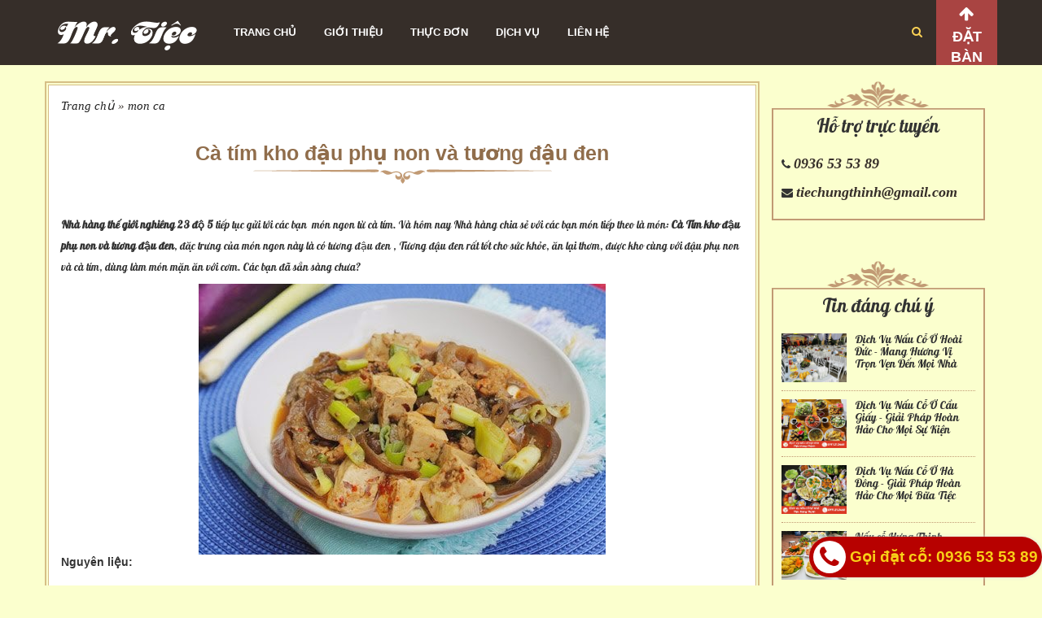

--- FILE ---
content_type: text/html; charset=UTF-8
request_url: https://www.nhahangmydinh.com/2014/05/ca-tim-kho-dau-phu-non-va-tuong-dau-den.html
body_size: 21140
content:
<!DOCTYPE html>
<html class='v3' lang='vi' xml:lang='vi' xmlns='https://www.w3.org/1999/xhtml' xmlns:b='https://www.google.com/2005/gml/b' xmlns:data='https://www.google.com/2005/gml/data' xmlns:expr='https://www.google.com/2005/gml/expr'>
<head>
<link href='https://www.blogger.com/static/v1/widgets/335934321-css_bundle_v2.css' rel='stylesheet' type='text/css'/>
<meta content='vi,en' name='dc.language'/>
<link href='https://www.share123.vn' hreflang='vi-vn' rel='alternate'/>
<meta content='Huy Tap' name='author'/>
<meta content='Đất Xanh Nha Trang,Dat Xanh Nha Trang' name='keywords'/>
<meta content='AiGpGme_bdyZHImOUrICiJqz08mt6wxn4IY0zzWab3k' name='google-site-verification'/>
<meta charset='utf-8'/>
<meta content='IE=edge' http-equiv='X-UA-Compatible'/>
<meta content='width=device-width, initial-scale=1' name='viewport'/>
<!-- Bootstrap -->
<link href='https://maxcdn.bootstrapcdn.com/bootstrap/3.3.7/css/bootstrap.min.css' rel='stylesheet'/>
<link href='https://cdnjs.cloudflare.com/ajax/libs/font-awesome/4.7.0/css/font-awesome.min.css' rel='stylesheet'/>
<link href='https://cdnjs.cloudflare.com/ajax/libs/animate.css/3.2.6/animate.min.css' rel='stylesheet' type='text/css'/>
<script src='https://ajax.googleapis.com/ajax/libs/jquery/1.11.2/jquery.min.js'></script>
<link href='https://fonts.googleapis.com/css?family=Roboto' rel='stylesheet' type='text/css'/>
<link href='https://fonts.googleapis.com/css?family=Sriracha' rel='stylesheet' type='text/css'/>
<link href='https://fonts.googleapis.com/css?family=Pattaya' rel='stylesheet' type='text/css'/>
<link href='https://fonts.googleapis.com/css?family=Dancing Script' rel='stylesheet' type='text/css'/>
<link href='https://www.nhahangmydinh.com/2014/05/ca-tim-kho-dau-phu-non-va-tuong-dau-den.html' rel='canonical'/>
<script type='text/javascript'>//<![CDATA[
    var curl = window.location.href;if (curl.indexOf('m=1') != -1) {curl = curl.replace('m=1', 'm=0');window.location.href = curl;}
    //]]></script>
<meta content='text/html; charset=UTF-8' http-equiv='Content-Type'/>
<!-- Chrome, Firefox OS and Opera -->
<meta content='' name='theme-color'/>
<!-- Windows Phone -->
<meta content='' name='msapplication-navbutton-color'/>
<meta content='blogger' name='generator'/>
<link href='https://www.nhahangmydinh.com/favicon.ico' rel='icon' type='image/x-icon'/>
<link href='https://www.nhahangmydinh.com/2014/05/ca-tim-kho-dau-phu-non-va-tuong-dau-den.html' rel='canonical'/>
<link rel="alternate" type="application/atom+xml" title="Dịch vụ nấu cỗ tại nhà | đặt cỗ tại nhà ở hà nội | nấu cỗ tại nhà ở hà đông - Atom" href="https://www.nhahangmydinh.com/feeds/posts/default" />
<link rel="alternate" type="application/rss+xml" title="Dịch vụ nấu cỗ tại nhà | đặt cỗ tại nhà ở hà nội | nấu cỗ tại nhà ở hà đông - RSS" href="https://www.nhahangmydinh.com/feeds/posts/default?alt=rss" />
<link rel="service.post" type="application/atom+xml" title="Dịch vụ nấu cỗ tại nhà | đặt cỗ tại nhà ở hà nội | nấu cỗ tại nhà ở hà đông - Atom" href="https://www.blogger.com/feeds/3409103123542782445/posts/default" />

<link rel="alternate" type="application/atom+xml" title="Dịch vụ nấu cỗ tại nhà | đặt cỗ tại nhà ở hà nội | nấu cỗ tại nhà ở hà đông - Atom" href="https://www.nhahangmydinh.com/feeds/8193764667460864315/comments/default" />
<!--Can't find substitution for tag [blog.ieCssRetrofitLinks]-->
<link href='https://blogger.googleusercontent.com/img/b/R29vZ2xl/AVvXsEhIKyoZ_7vOGN6kxW1CNgY5zWZINeUQuFzk__xgCklRcxROCNRcChhOTAOPenSJlVvDr7_a8WZJib-GIa19ltQwi5CBqlQQuuMu33qM9ax169Ku-zghuqtpLoyFwHOwqN8qqWTbLKUhEWA/s1600/dau-phu-non-kho-ca-tim.jpg' rel='image_src'/>
<meta content='Nhà hàng thế giới nghiêng 23 độ 5 tiếp tục gửi tới các bạn  món ngon từ cà tím. Và hôm nay Nhà hàng chia sẻ với các bạn món tiếp theo là món: Cà Tím kho đậu phụ non và tương đậu đen, đặc trưng của món ngon này là có tương đậu đen , Tương đậu đen rất tốt cho sức khỏe, ăn lại thơm, được kho cùng với đậu phụ non và cà tím, dùng làm món mặn ăn với cơm. Các bạn đã sẵn sàng chưa?' name='description'/>
<meta content='https://www.nhahangmydinh.com/2014/05/ca-tim-kho-dau-phu-non-va-tuong-dau-den.html' property='og:url'/>
<meta content='Cà tím kho đậu phụ non và tương đậu đen' property='og:title'/>
<meta content='Nhà hàng thế giới nghiêng 23 độ 5 tiếp tục gửi tới các bạn  món ngon từ cà tím. Và hôm nay Nhà hàng chia sẻ với các bạn món tiếp theo là món: Cà Tím kho đậu phụ non và tương đậu đen, đặc trưng của món ngon này là có tương đậu đen , Tương đậu đen rất tốt cho sức khỏe, ăn lại thơm, được kho cùng với đậu phụ non và cà tím, dùng làm món mặn ăn với cơm. Các bạn đã sẵn sàng chưa?' property='og:description'/>
<meta content='https://blogger.googleusercontent.com/img/b/R29vZ2xl/AVvXsEhIKyoZ_7vOGN6kxW1CNgY5zWZINeUQuFzk__xgCklRcxROCNRcChhOTAOPenSJlVvDr7_a8WZJib-GIa19ltQwi5CBqlQQuuMu33qM9ax169Ku-zghuqtpLoyFwHOwqN8qqWTbLKUhEWA/w1200-h630-p-k-no-nu/dau-phu-non-kho-ca-tim.jpg' property='og:image'/>
<title>
Ca&#768; ti&#769;m kho đâ&#803;u phu&#803; non va&#768; tương đâ&#803;u đen
</title>
<meta content='Nhà hàng thế giới nghiêng 23 độ 5 tiếp tục gửi tới các bạn  món ngon từ cà tím. Và hôm nay Nhà hàng chia sẻ với các bạn món tiếp theo là món: Cà Tím kho đậu phụ non và tương đậu đen, đặc trưng của món ngon này là có tương đậu đen , Tương đậu đen rất tốt cho sức khỏe, ăn lại thơm, được kho cùng với đậu phụ non và cà tím, dùng làm món mặn ăn với cơm. Các bạn đã sẵn sàng chưa?' property='og:description'/>
<meta content='https://blogger.googleusercontent.com/img/b/R29vZ2xl/AVvXsEhIKyoZ_7vOGN6kxW1CNgY5zWZINeUQuFzk__xgCklRcxROCNRcChhOTAOPenSJlVvDr7_a8WZJib-GIa19ltQwi5CBqlQQuuMu33qM9ax169Ku-zghuqtpLoyFwHOwqN8qqWTbLKUhEWA/s1600/dau-phu-non-kho-ca-tim.jpg' property='og:image'/>
<style id='page-skin-1' type='text/css'><!--
/*
/* -----------------------------------------------
Blogger Template Style
Name    : Share123.vn - Chia sẻ dữ liệu số
Author  : Huy Tap
Url     : https://www.share123.vn
Updated by: Blogger Team / DỊCH VỤ THIẾT KẾ BLOGSPOT CHUYÊN NGHIỆP - HOTLINE: 0988227905 , Email:nguyenhuytap@gmail.com
----------------------------------------------- */
.section{margin:0 auto;}
.separator a{margin:0!important;}
.widget{line-height:1.4;margin:0;padding:0;list-style: none;}
* img,.post-body img{max-width:100%;height:auto;}
#BlogSearch1,#FollowByEmail1,#PageList1,#AdSense1,#AdSense2,#FeaturedPost1,#Profile1,#BlogArchive1,#ReportAbuse1 {display:none;}
.widget ul {
padding: 0;
margin: 0;
line-height: 1.2;
list-style: none;
}

--></style>
<style id='template-skin-1' type='text/css'><!--
body#blogger-app #editorframe,body#blogger-app .pageElements {width: 100%;}
body#layout{background:#f1f1f1 url(https://blogger.googleusercontent.com/img/b/R29vZ2xl/AVvXsEi9bEqIT1UBiMF2nqWcDEvGfreVRe6ha2AIOUvlFPzhRHADNEekm9VF2eInzoGyIaBmdh9gSzmsqQ9VJFa5uxf9gfWCv_idltScpUOGyDwVbGnkB0acuUBn-Mqh90IlyxYHb0HyLIVw160/s1600/layout.png) no-repeat top right!important}
#layout .content-right{width:64%;float:left}
#layout .content-left{width:35%;float:left}
body#layout .editlink{bottom:0;color:#fff!important;cursor:pointer;background:#f67a52;margin:0;padding:0 10px;border-radius:8px 0 0 0;position:absolute;right:0;text-decoration:underline}
body#layout div.section{overflow:hidden;height:auto}
#layout .navbar{height:auto;padding:0;margin:0}
body#layout #Logo,
body#layout .hotline-top{width:350px;float:left;}
#layout .collapse{display:none}
#layout #slider-wrapper{background:#ff6000;}
#layout #slider-wrapper .section{background:#ff6000!important;border:none!important;color:#fff;float:left;width:28%;}
#layout #slider-wrapper .widget a#delete-button{display:none!important;}
#blogger-app .pageElements{width:100%}
#editorframe,
.pageElements{width:100%;}
body#layout #Main-Menu{background:#687298;color:#fff;}
body#layout .pageElements{overflow:visible;width:1000px}
body#layout .modunwebseo-1 .section,
body#layout .tintuc-bds .widget.HTML{width:350px;float:left;}
body#layout .tintuc-bds .widget.HTML{width:254px;float:left;}
body#layout #footer-wrapper{clear:both;}
body#layout #LinkList1,body#layout #LinkList2,body#layout #HTML35,body#layout #HTML36 {width:25%;float:left;height: 90px;}
body#layout #Text2 { clear: both;}
--></style>
<style type='text/css'>
a {
    text-decoration: none!important;
}
.widget.Image img {
    max-width: 100%;
    height: auto;
}
img {
transition: all 1s ease;
-webkit-transition: all 1s ease;
-moz-transition: all 1s ease;
-o-transition: all 1s ease;
}
img:hover {
transform: scale(1.1,1.1);
-webkit-transform: scale(1.1,1.1);
-moz-transform: scale(1.1,1.1);
-o-transform: scale(1.1,1.1);
-ms-transform: scale(1.1,1.1);
}
body {
    font-family: Arial;
    font-size: 14px;
    line-height: 1.42857143;
    color: #333;
    background-color: #fff;
}
.widget li, .BlogArchive #ArchiveList ul.flat li {
    padding: 0;
    margin: 0;
    text-indent: 0;
}
h1, h2, h3, h4, h5, h6 {
        font-family: Pattaya;
}
/*=============
MENU
===============*/
#LinkList55 li{opacity:0;font-size:0;}
.menu-wrapper{float:left;height:80px;margin-left:30px;}
#Header1 #header-inner{margin-top:7px;}
#LinkList55{max-width:1170px;margin:auto;float:left;}
.menu ul,
.menu li{margin:0;padding:0;}
.menu a{color:#fff;text-transform:uppercase;float:left;font-size:13px;font-weight:600;padding:32px 15px!important;}
.menu a:hover,
.menu a:focus{color:#fff;background:rgba(0,0,0,0.72)!important;border-radius:0;}
.menu >
ul{width:100%;position:relative;display:inline-block;}
.menu >
ul li{display:inline-block;}
.menu .fa{border:1px solid rgba(255,255,255,0.1);border-radius:2px;padding:3px 0px;color:white;margin:0 10px;}
.menu .fa a{font-size:0;padding:0!important;}
.menu .fa:hover,
.menu .fa:focus{background:rgba(255,255,255,0.1);cursor:pointer;}
.menu .level-two{display:none;position:absolute;background:rgba(0,0,0,0.65);top:100%;left:auto;animation:moveDown 0.6s ease-in-out 0.2s backwards;z-index:999;}
.menu .level-two >
li{width:100%;min-width:170px;display:block;background:transparent;padding:0;-webkit-transition:.3s all ease;transition:.3s all ease;position:relative;white-space:nowrap;}
.menu .level-two >li:hover,.menu .level-two >
li:focus{background:rgba(255,255,255,0.1);}
.menu .level-two >
li a{width:100%;display:block;padding:17px 7px!important;-webkit-box-sizing:border-box;box-sizing:border-box;text-transform:none;}
.menu .level-two .sharewidth >
a{display:inline-block;width:100%;}
.menu .level-two > li:hover ul.level-three{display:block;}
.menu .level-two > li ul.level-three{display:none;}
.menu .level-three{display:none;position:absolute;left:100%;top:0;background:rgba(0,0,0,0.85);}
.menu .level-three li{display:block;background:transparent;padding:0;-webkit-transition:.3s all ease;transition:.3s all ease;position:relative;white-space:nowrap;float:left;min-width:170px;}
.menu .level-three li:hover,
.menu .level-three li:focus{background:rgba(255,255,255,0.1);}
@media screen and (max-width:991px){
  #LinkList55 li{display:block;font-size:13px;}
  .menu ul ul,
  .menu ul ul ul{background:#28374a!important;width:270px;}
  .menu ul li li{border-top:1px solid #313f50!important;border-bottom:1px solid #232f3e!important}
  .menu ul li li li{border-top:none!important;border-bottom:none!important;}
  .menu ul li li a,
  .menu ul li li li a{font-weight:400!important}
  .menu ul li li a:before,
  .menu ul li li li a:before{content:"\f054"font-family:FontAwesome;font-weight:200;color:#ff4800;font-size:9px;padding-right:3px}
  .outside i{height:40px;width:40px;color:#f6a348;font-size:30px;padding:5px;margin-top:0px;}
  .outside:focus,
  .outside:hover{color:#f2dfe5;cursor:pointer}
  .menu{background:#313f50;padding:0!important;margin:0!important;position:fixed;z-index:9999;height:100%;top:0;left:-320px;overflow-y:auto;overflow-x:hidden;-webkit-transform:translate(0 0);transform:translate(0 0);max-width:100%;-webkit-transition:.3s all ease;transition:.3s all ease}
  .menu .navtoggle{position:relative;top:0;right:0;left:0;display:block;text-align:right;font-size:0}
  .menu .navtoggle .fa{font-size:20px;border:0 solid transparent}
  .menu .fa{border:1px solid rgba(255,255,255,.1);border-radius:2px;padding:10px 9px;height:38px;width:38px;position:absolute;color:#fff;margin:0 3px;right:0;float:right;top:2px;z-index:9999}
  .menu .navtoggle .fa:focus,
  .menu .navtoggle .fa:hover{background:0 0;opacity:.5}
  .menu.active{-webkit-transform:translateX(320px);transform:translateX(320px);-webkit-transition:.3s all ease;transition:.3s all ease}
  .menu >
  ul li{display:block;border-top:1px solid #485565;border-bottom:1px solid #25364a;overflow:hidden;position:relative}
  .menu .level-three,
  .menu .level-two{position:relative;left:0;top:0;width:270px;}
  .menu ul li a{padding:13px 10px;text-transform:uppercase;font-size:13px;font-weight:700;width:270px;color:#fff;float:none!important}
}
@media screen and (min-width:992px){
  #LinkList55 li{display:inline-block;}
  .menu .fa,
  .navtoggle{display:none}
  .menu >
  ul li:hover ul{display:block}
}
/*=============
SLIDER WRAPPER
===============*/
#slider-wrapper{position:relative;}
#slider-wrapper .carousel-control{background:transparent;}
#slider-wrapper .carousel-control i{position:absolute;top:40%;font-size:35px;margin-left:-15px;}
#slider-wrapper .widget.Image .banner-slider-info {
    width: 50%;
    position: absolute;
    right: 5%;
    max-width: 400px;
    padding: 15px;
    color: #8e431f;
    top: 30%;
    background: rgba(255, 255, 255, 0.55);
    border-radius: 10px;
}

#slider-wrapper .widget.Image .banner-slider-info h2 {
    line-height: 1.4;
    margin: 0;
    font-size: 28px;
    font-family: Sriracha;
}
#slider-wrapper .widget.Image .banner-slider-info span.caption, .mon-an-home #Image15 .caption-center {
    line-height: 1.6;
    font-style: italic;
    font-size: 18px;
    font-family: time;
    color: #222;
}
  .mon-an-home #Image15 .caption-center {
padding:0 15px!important;
}
.news-mon-an .box {
    padding: 25px 15px;
    height: 170px;
    border-bottom: 1px dotted #9a847b;
    border-right: 1px dotted #9a847b;
}
.news-mon-an .box .img-box {
    width: 135px;
    height: 115px;
    float: left;
    margin-right: 15px;
}
.news-mon-an .box .img-box img {
    height: 100%;
    width: 100%;
}
.news-mon-an .box h3 {
    font-size: 16px;
    margin: 0 0 8px 0;
    font-family: 'Sriracha';
    font-weight: 400;
    text-shadow: none;
    line-height: 1.5;
}
.news-mon-an .box h3 a {
    color: #ecc975;
}
.news-mon-an .box p {
    line-height: 1.4;
    font-style: italic;
}
.dk-nhanbanggia-banner {
    text-align: center;
    background: #f2862a;
    display: table;
    margin: auto;
    border-radius: 36px;
    padding: 10px 30px;
    margin-top: 18px;
}
.dk-nhanbanggia-banner a {
    color: #fff;
    font-size: 20px;
}
.dk-nhanbanggia-banner:hover {
    background: #a94442;
}
.carousel-control {
    width: 50px;
}
#header-wrapper {
    background-color: rgba(54,46,41,0.6);
    color: #fff;
    padding: 0;
}
#header-wrapper .header {
    float: left;
}
img#Header1_headerimg {
    max-height: 65px;
    width: auto;
}
#header-wrapper .container {
    position: relative;
}
#HTML5 {
    float: right!important;
    height: 80px;
    right: 0;
    position: absolute;
}
#HTML5 .widget-content {
    height: 80px;
    padding-top: 20px;
    margin-right: 80px;
}
.datban {
    position: absolute;
    right: 0;
    height: 80px;
    text-align: center;
    width: 75px;
    top: 0;
    background: #a94442;
}
.datban a {
    padding-top: 33px;
    display: table;
    position: relative;
    width: 75px;
    color: #fff;
    font-size: 18px;
    text-transform: uppercase;
    font-weight: 600;
}
.datban a:before {
    position: absolute;
    top: 7px;
    left: 0;
    display: inline-block;
    font: normal normal normal 14px/1 FontAwesome;
    text-rendering: auto;
    -webkit-font-smoothing: antialiased;
    -moz-osx-font-smoothing: grayscale;
    width: 100%;
    font-size: 20px;
    color: #fff;
    text-align: center;
    content: "\f062";
    -webkit-transition: top .4s ease-in-out;
    transition: top .4s ease-in-out;
}
#Main-Menu button.dropdown-toggle {
    background: transparent;
    border: none;
    color: #fcd255;
    margin-top: 3px;
}
#Main-Menu .dropdown-menu-right {
    width: 250px;
    height: 45px;
    margin-top: 15px;
}
.searchbox-webseo.open .dropdown-menu-right:before {
    content: '\f0d8';
    font-family: FontAwesome;
    color: #fff;
    font-size: 20px;
    position: absolute;
    top: -15px;
    right: 10px;
    z-index: 999;
}
#logo-center .widget-content img {
    max-width: 140px;
}
#logo-center .widget-content {
    display: table;
    margin: auto;
    position: relative;
    top: 0;
    margin-top: -75px;
}
.title-wrapper h2.title,.mon-an-home #Image15 h2 {
    font-family: Pattaya;
    text-align: center;
    font-size: 43px;
    max-width: 800px;
    margin: 0 auto;
    padding: 10px 0 27px 0;
    background: url(https://blogger.googleusercontent.com/img/b/R29vZ2xl/AVvXsEhKEz6B1gdZMZRVBgNrZL_NQP-k62J_OgTubjBa-OqESxtvQAIfyA1l_ULV4-OxyVtHZnE_Ub6im_7x76171QYo8KsRS3TnY-p8l9C69ZnipoZFtAmiVtv5q0Vi2iM6h13nXoJWlZd33xw/s1600/line-1.png) no-repeat bottom center;
}
.title-wrapper h2.title span {
    background: #fff;
    padding: 0 15px;
}
.title-wrapper h2.title:before {
    content: '';
    position: absolute;
    top: 0;
    left: 0%;
    width: 100%;
    height: 50%;
    height: calc(53% - 1px);
    border-bottom: 1px dashed #b4462a;
    z-index: -1;
}
.title-wrapper .widget-content {
    font-size: 28px;
    text-align: center;
    padding: 0;
    margin: 0;
    font-family: 'Dancing Script';
}
.title-wrapper h2.title
.search-container button {
    width: 36px;
    height: 36px;
    margin-top: 4px;
    margin-right: 4px;
    float: right;
    background: #161f54;
    border: none;
}
.du-an-home .widget.HTML h2.title {
    color: #cc9818;
    font-size: 55px;
    text-align: center;
    padding-bottom: 32px;
    font-family: 'Dancing Script';
    background: url(https://blogger.googleusercontent.com/img/b/R29vZ2xl/AVvXsEhKEz6B1gdZMZRVBgNrZL_NQP-k62J_OgTubjBa-OqESxtvQAIfyA1l_ULV4-OxyVtHZnE_Ub6im_7x76171QYo8KsRS3TnY-p8l9C69ZnipoZFtAmiVtv5q0Vi2iM6h13nXoJWlZd33xw/s1600/line-1.png) no-repeat bottom center;
    margin: 0 0 15px 0;
    padding: 10px 10px 30px 10px;
    font-weight: 700;
}
.search-container input {
    height: 36px;
    margin-top: 4px;
    margin-left: 4px;
    color: #222;
    width: 204px;
    border: 1px solid #ccc;
    padding: 9px;
}
.du-an-home .widget-content ul {
    margin: 0 auto!important;
}
.gioi-thieu h2.title {
    font-family: arial;
    text-align: center;
    text-transform: uppercase;
    font-size: 16px;
    color: #f2862a;
    font-weight: 700;
    max-width: 800px;
    margin: 0 auto;
    padding: 100px 0 10px 0;
}
.gioi-thieu .widget h3 {
    text-align: center;
    font-size: 35px;
    font-family: Pattaya;
    margin: 0 0 15px 0;
}
.gioi-thieu p {
    line-height: 1.6;
    font-style: italic;
    font-size: 18px;
    font-family: time;
    color: #222;
    margin-top: 30px;
}
.gioi-thieu .line-gioi-thieu {
    position: relative;
}
.gioi-thieu .line-gioi-thieu:before {
    position: absolute;
    left: 0;
    top: 11px;
    background: url(https://blogger.googleusercontent.com/img/b/R29vZ2xl/AVvXsEgOFxXPi5Mn_eRi6sotIYRMqDSuq9ihGxse5QLk4MewvnL-VgsAvCcsIaR_9kzpVp1JKX6baIVpPNeXjbsSX2I2JIBQ9v6c3aNQ54pUYoDAFWT9yFUJFEDUbx5ei-I-V1kOVSBMkjmb9z4/s1600/breacrumb-b.png) repeat-x;
    width: 100%;
    height: 4px;
    content: "";
    z-index: -1;
}
.gioi-thieu .line-gioi-thieu .fa {
    color: #c2c2c2;
    background-color: #fff;
    padding-left: 20px;
    padding-right: 20px;
    position: relative;
    left: 46%;
}
.gioi-thieu .widget {
    width: 50%;
    float: left;
    overflow: hidden;
    height: 500px;
}
li.big-news-content-8 .box {
    border: 9px solid #fff;
    outline: 1px solid #eaeaea;
    box-shadow: 0 10px 41px 0 rgba(9,26,44,0.2);
    margin-bottom: 40px;
    margin-left: 15px;
    margin-right: 15px;
}
.big-news-content-8 .box .img-box img {
    height: 160px;
    width: 100%;
}
li.big-news-content-8 .box h3 a {
    color: #222;
}
li.big-news-content-8 .box h3 {
    text-align: center;
    font-size: 18px;
    line-height: 1.4;
    overflow: hidden;
    height: 65px;
    margin: 0;
    padding: 10px 10px 5px 10px;
}
.mon-an-home {
    background-color: #3f3530;
    color: #b9a39a;
    padding: 0;
    overflow: hidden;
}
.mon-an-home #Image15 {
    width: 30%;
    float: left;
    background: #f1c152;
    color: #362e29;
}
.mon-an-home #HTML23 {
    width: 70%;
    float: left;
}
#cam-nhan .slider-share123vn .widget {
    width: 50%;
    float: left;
}
.slider-camnhan {
    background: url(https://blogger.googleusercontent.com/img/b/R29vZ2xl/AVvXsEgIzlvZfMeXgH5wF3VEiLcfuX7HcuHRVrC6SFDWRFhaxB2mVIQgAp7tDzeb2kq0tGynFp0rLcgBdFml8DMY6cuvCNz6WMGP2IMufi7lCtrk2igtgsVbbXIxCeH6CDJezGui_wrrzlf19pE/s1600/testimonial-bg.jpg) center bottom;
    background-size: cover;
    margin-top: 40px;
    padding: 30px;
}
.slider-camnhan .title-wrapper h2.title {
    background: transparent;
}
.options-table{font-size:14px;}
.more-info{margin-top:35px;padding:10px;}
.animatecss-link,
.animatecss-link:hover{color:#F35625;}
.custom-classes{margin-top:35px;margin-bottom:35px;}
.small-box{padding:15px;color:yellow;}
.fast{-moz-animation-duration:1s;-moz-animation-delay:0s;-webkit-animation-duration:1s;-webkit-animation-delay:0s;}
.slow{-moz-animation-duration:3s;-moz-animation-delay:1s;-webkit-animation-duration:3s;-webkit-animation-delay:1s;}
.reallyslow{-moz-animation-duration:6s;-moz-animation-delay:3s;-webkit-animation-duration:6s;-webkit-animation-delay:3s;}
.conclusion{margin-top:50px;}
#cam-nhan .slider-share123vn .widget .widget-content img {
    width: 150px;
    height: 150px;
    margin-right: 20px;
    float: left;
    border-radius: 50%;
    overflow: hidden;
    border: 2px solid #fff;
}
.info-cam-nhan h2 {
    font-size: 23px;
    font-family: 'Sriracha';
    color: #6b2c2a;
}
.info-cam-nhan {
    padding: 0 20px;
}
.info-cam-nhan span.caption {
    line-height: 1.4;
    font-style: italic;
    font-size: 18px;
    font-family: time;
    color: #222;
}
.footer-wrapper {
    background: url(https://blogger.googleusercontent.com/img/b/R29vZ2xl/AVvXsEibK1Qa2JS1A70kWe9yZk4iPh142HvgqNfaKjCd8JvLMAK8nSOmLxAw7vIeMLUiB33-SE1c5nt06Jjp-zyljvyrLhobC8gKnVFjpI2akElNsuUAHSdiQMqFmEjbW6ab_3cPVfMfWaWUGGU/s1600/background.png);
    background-size: cover;
}
.footer-wrapper h4.title {
    color: #fff;
    padding: 20px 0;
    font-size: 26px;
}
.footer-wrapper .widget-content ul li {
    font-style: italic;
    font-size: 18px;
    line-height: 1.5;
    font-family: time;
    color: #fff;
}
.footer-wrapper .widget-content ul li a {
    color: #fff;
}
.duongdann .nguoidang{float:right;}
.duongdann #paths{float:left;}
.duongdann {
    font-size: 15px;
    font-style: italic;
    font-weight: 400;
    font-family: time;
    color: #362e29;
}
.duongdann a {
    color: #222;
}
.tags li{float:left;margin:3px;padding:5px 15px;background:#eee;list-style:none;}
#related-posts{clear:both;}
#related-posts .thumbnail.hinhlienquan{padding:1px;border-radius:0;margin-bottom:0;}
.duongandanhmuc h2.category-title{font-size:18px;margin:0;padding:3px 0 20px 0;}
.pagenavi a{background:#a94442;padding:5px 10px;margin:0 2px;color:#fff;}
.pagenavi span{background:#2586bb;color:#fff;padding:5px 10px;}
.pagenavi{overflow:hidden;clear:both;padding:5px;margin:10px 0;}

body {
    background: #FBFFCE;
}
#header-wrapper {
    background-color: rgba(54,46,41,1);
}
.sidebar-content-wrapper h4.title {
    font-size: 30px;
}
#content-center {
    margin-top: 80px;
    padding-top: 20px;
}
body {
    background-color: #FBFFCE;
}
.sidebar-content-wrapper .widget {
    padding: 34px 0 0 0;
    background: url(https://blogger.googleusercontent.com/img/b/R29vZ2xl/AVvXsEjp1TmzTv7-mVHfbJjG_jjMkwUkN2_Q2Lvcnf9MkD6_0LWuqzKQyDPh5ZGcZaKp5iFCD-TFiHGK1BJI54TOerGEwjGQrFGdj8cXSGXBRoUOzNnc-wd6IoZ5va-NjTfMcK-n_apbOY2O75I/s1600/top-sidebar.png) no-repeat top center;
}
.sidebar-content-wrapper h4.title {
    font-size: 23px;
    margin: 0;
    border-left: 2px solid #c19a74;
    border-right: 2px solid #c19a74;
    text-align: center;
    padding: 10px;
}
.sidebar-content-wrapper .widget-content {
    padding: 10px;
    border-left: 2px solid #c19a74;
    border-right: 2px solid #c19a74;
    border-bottom: 2px solid #c19a74;
    margin-bottom: 50px;
}
.boxhohokythuat a {
    font-style: italic;
    font-weight: 700;
    font-size: 18px;
    font-family: time;
    color: #362e29;
}
.featuredPost.lastPost {
    border-bottom: 1px dotted #c19a74;
    overflow: hidden;
    margin-bottom: 10px;
    padding-bottom: 10px;
}
.featuredPost.lastPost h5.postTitle {
    margin: 0 0 15px 0;
    padding: 0;
}
.featuredPost.lastPost img {
    width: 80px;
    height: 60px;
    float: left;
    margin-right: 10px;
}
.featuredPost.lastPost h5.postTitle a {
    color: #333;
}
.content-right {
    border: 2px #d6bf86 solid;
    padding: 2px;
}
.content-right #content {
    background: #fff;
    padding: 15px;
    border: 1px #d6bf86 solid;
}


 
h1.posttitle a {
    color: #906d4b;
    font-weight: 700;
}
h1.posttitle {
    font-size: 25px;
    font-weight: 400;
    margin: 0 0 15px 0;
    font-family: Arial;
    text-align: center;
    padding-bottom: 20px;
    padding-top: 30px;
    line-height: 1.4;
    background: url(https://blogger.googleusercontent.com/img/b/R29vZ2xl/AVvXsEixQWGs9c3zu5_QMKWgGaxkkdccgGIvOvdb8s4t_8w9au8Lt5ekFmV8s3byox-MN5sI1uqksvNV7y076NnJyh3QafzWu4GF8bwgWDPj25Vu6h6N6px6JxiNvQscomqQp9bXw6s4qr74K1I/s1600/title-line-2.png) no-repeat bottom center;
}
#related-posts .thumbnail.hinhlienquan img {
    height: 160px;
    width: 100%;
}
.cot-lienquan .caption {
    padding: 10px;
    font-family: Arial;
    font-size: 16px;
    color: #222;
    height: 64px;
    overflow: hidden;
}



/*====================
RESPONSIVE
======================*/
@media screen and (min-width:992px) { 
.footer-wrapper .widget {
    width: 33.3%;
    float: left;
}
}
@media screen and (max-width:991px) {
.container {
    width: 100%;
}
.menu-wrapper {
    float: right;
    margin-right: 100px;
}
#LinkList55 {
    margin-top: 20px;
}
li.news-mon-an {
    width: 100%;
}
#cam-nhan .slider-share123vn .widget {
    width: 100%;
    float: left;
    border-bottom: 1px dotted #ccc;
    padding-bottom: 20px;
}
#cam-nhan .slider-share123vn .widget {
    padding-bottom: 20px;
}
}
@media screen and (max-width:767px) {
.banner-slider-info {
    display: none;
}
.mon-an-home #Image15,.mon-an-home #HTML23 {
    width: 100%;
    height: auto;
}
.mon-an-home .widget.Image img {
    display: none;
}
.news-mon-an .box .img-box {
    width: 90px;
    height: 85px;
    float: left;
    margin-right: 15px;
}
.news-mon-an .box {
    padding: 9px 8px;
    height: 120px;
}
li.big-news-content-8 .box {
    border: 4px solid #fff;
    margin-bottom: 20px;
    margin-left: 5px;
    margin-right: 5px;
}
#cam-nhan .slider-share123vn .widget .widget-content img {
    width: 100px;
    height: 100px;
    margin-right: 10px;
}
.slider-camnhan {
    padding: 30px 5px;
}
}
@media screen and (max-width:480px) {
img#Header1_headerimg {
    max-height: 75px;
    padding: 10px 0;
    width: auto;
}
.gioi-thieu .widget {
    width: 100%;
    height: auto;
}
#Image14 {
    display: none;
}
.big-news-content-8 .box .img-box img {
    height: 125px;
}
}
</style>
<script type='text/javascript'>
 //<![CDATA[

imgr = new Array();
imgr[0] = "https://blogger.googleusercontent.com/img/b/R29vZ2xl/AVvXsEjCYJYiTSurf-QXJ55-rUmptwJwUrlWzdEDTHRCQf0uukbvG_xuYZyzpGurrlftdUKzGxh4Zs4aXNepHUwBvXF0VTd-4scg-y5uLUp5eAh0cGhA7I7djGDm1i_TuWpL57L9Umay2DeYslw/s1600/noimage.png";
showRandomImg = true;

aBold = true;

summaryPost = 111;
summaryPost4 = 60; //độ dài tóm tắt box món ăn
summaryPost1 = 170;
summaryPost2 = 60;
summaryPost10 = 130;
summaryTitle = 25; 

numposts = 6; 
numposts1 = 6;  
numposts8= 6;
numpostnews = 4;

var classicMode = false ;
var summary = 70;
var indent = 3;


$(function(){var a=$("#LinkList55 ul"),i="menu",s="parent",l="child-item",n="grandchild-item",e="level-two",t="level-three";a.find("li").css("opacity","1");var g=$('li a:contains("__")'),d=$('li a:contains("_")');if(null==a.attr("class")){a.addClass("nav");var c="nav"}else c=a.attr("class");d.parent().addClass(l);for(var f=$("."+l),h=0;h<f.length;)h+=f.eq(h).nextUntil(":not(."+l+")").andSelf().wrapAll("<ul></ul>").length;f.parent().addClass(e),g.parent().addClass(n);var o=$("."+n);for(h=0;h<o.length;)h+=o.eq(h).nextUntil(":not(."+n+")").andSelf().wrapAll("<ul></ul>").length;o.parent().addClass(t),$("."+c+" > li").addClass(s),$("."+c+" a").each(function(){$(this).text($(this).text().replace(/_/g," "))}),$("."+e+" > ."+l).each(function(){$(this).next().is("."+t)&&$(this).next().appendTo($(this))}),$("."+c+" > ."+s).each(function(){$(this).next().is("."+e)&&$(this).next().appendTo($(this))}),$("."+c).wrap('<div class="menu"></div>'),$("."+i).before('<span class="navtoggle outside"><i class="fa fa-navicon"></i> </span>'),$("."+i).prepend('<span class="navtoggle"><i class="fa fa-close"></i></span>'),$("."+e).before('<i class="fa fa-fw fa-angle-down"></i>'),$("."+t).before('<i class="fa fa-fw fa-angle-right"></i>'),$(".fa-angle-down").click(function(){$(this).siblings("."+e).is(":hidden")?($(".menu ."+e).slideUp(),$(this).siblings("."+e).slideToggle()):$(this).siblings("."+e).slideUp()}),$(".fa-angle-right").click(function(){$(this).siblings("."+t).is(":hidden")?($(".menu ."+t).slideUp(),$(this).siblings("."+t).slideToggle()):$(this).siblings("."+t).slideUp()}),$(".navtoggle").click(function(){$("."+i).toggleClass("active"),$("."+e+" .fa").toggleClass("fa-angle-right, fa-angle-down")}),$("li > .fa-angle-right").length>0&&$("li > .fa-angle-right").parent().addClass("sharewidth");$("."+i).outerHeight()});



function removeHtmlTag(strx,chop){
	var s = strx.split("<");
	for(var i=0;i<s.length;i++){
		if(s[i].indexOf(">")!=-1){
			s[i] = s[i].substring(s[i].indexOf(">")+1,s[i].length);
		}
	}
	s =  s.join("");
	s = s.substring(0,chop-1);
	return s;
}



function showrecentposts8(json) {
	j = (showRandomImg) ? Math.floor((imgr.length+1)*Math.random()) : 0;
	img  = new Array();

  	for (var i = 0; i < numposts8; i++) {
    	var entry = json.feed.entry[i];
    	var posttitle = entry.title.$t;
		var pcm;
    	var posturl;
    	if (i == json.feed.entry.length) break;
    	for (var k = 0; k < entry.link.length; k++) {
      		if (entry.link[k].rel == 'alternate') {
        		posturl = entry.link[k].href;
        		break;
      		}
    	}
		
		for (var k = 0; k < entry.link.length; k++) {
      		if (entry.link[k].rel == 'replies' && entry.link[k].type == 'text/html') {
        		pcm = entry.link[k].title.split(" ")[0];
        		break;
      		}
    	}
		
    	if ("content" in entry) {
      		var postcontent = entry.content.$t;}
    	else
    	if ("summary" in entry) {
      		var postcontent = entry.summary.$t;}
    	else var postcontent = "";
    	
    	postdate = entry.published.$t;
	
	if(j>imgr.length-1) j=0;
	img[i] = imgr[j];
	
	s = postcontent	; a = s.indexOf("<img"); b = s.indexOf("src=\"",a); c = s.indexOf("\"",b+5); d = s.substr(b+5,c-b-5);

	if((a!=-1)&&(b!=-1)&&(c!=-1)&&(d!="")) img[i] = d;

	//cmtext = (text != 'no') ? '<i><font color="'+acolor+'">('+pcm+' '+text+')</font></i>' : '';


	var month = [1,2,3,4,5,6,7,8,9,10,11,12];
	var month2 = ["Jan","Feb","Mar","Apr","May","Jun","Jul","Aug","Sep","Oct","Nov","Dec"];

	var day = postdate.split("-")[2].substring(0,2);
	var m = postdate.split("-")[1];
	var y = postdate.split("-")[0];

	for(var u2=0;u2<month.length;u2++){
		if(parseInt(m)==month[u2]) {
			m = month2[u2] ; break;
		}
	}

	var daystr = day+ ' ' + m + ' ' + y ;
	var trtd = '<li class="big-news-content-8 col-xs-6 col-sm-6 col-md-4"><div class="box"><div class="img-box"><a href="'+posturl+'"><img alt="Logo '+img[i]+'" align="left" src="'+img[i]+'"/></a></div><h3><a href="'+posturl+'">'+posttitle+'</a></h3></div></li>';
	document.write(trtd);


	j++;
}

}


function stripHtmlTags(s,max){return s.replace(/<.*?>/ig, '').split(/\s+/).slice(0,max-1).join(' ')}
function createSummaryAndThumb(pID,title,url,date,comment){
 var posturl= url;
 var title=title;
 var date =date;
 var comment = comment;
 var div = document.getElementById(pID);
 var content = div.innerHTML;
 if (/<!--\s*more\s*-->/.test(content)) {
  div.innerHTML = getSummaryLikeWP(pID);
  div.style.display = "block";
 } 
 else {
 var imgtag = "";
 var img = div.getElementsByTagName("img");
 var summ = summary;
 if(img.length>=1) { 
   imgtag = '<div class="left"><a href="'+posturl+'"><img  alt="'+title+'" title="'+title+'" src="'+img[0].src+'.pagespeed.ic.GSLMcHP-fl.png"></a></div>';
   }
  var summary1 = ''+imgtag + '<h2><a href="'+posturl+'">'+title+'</a></h2><div class="entrybaiviet">'+stripHtmlTags(content,summary)+'...<div class="clear"></div>';
 
 div.innerHTML = summary1;
 div.style.display = "block";
 }
}


function newsmonan(json) {
j = (showRandomImg) ? Math.floor((imgr.length+1)*Math.random()) : 0;
img  = new Array();
for (var i = 0; i < numposts8; i++) {
var entry = json.feed.entry[i];
var posttitle = entry.title.$t;
var pcm;
var posturl;
if (i == json.feed.entry.length) break;
for (var k = 0; k < entry.link.length; k++) {
if (entry.link[k].rel == 'alternate') {
posturl = entry.link[k].href;
break;
}
}

for (var k = 0; k < entry.link.length; k++) {
if (entry.link[k].rel == 'replies' && entry.link[k].type == 'text/html') {
pcm = entry.link[k].title.split(" ")[0];
break;
}
}

if ("content" in entry) {
var postcontent = entry.content.$t;}
else
if ("summary" in entry) {
var postcontent = entry.summary.$t;}
else var postcontent = "";

postdate = entry.published.$t;

if(j>imgr.length-1) j=0;
img[i] = imgr[j];

s = postcontent ; a = s.indexOf("<img"); b = s.indexOf("src=\"",a); c = s.indexOf("\"",b+5); d = s.substr(b+5,c-b-5);
if((a!=-1)&&(b!=-1)&&(c!=-1)&&(d!="")) img[i] = d;
//cmtext = (text != 'no') ? '<i><font color="'+acolor+'">('+pcm+' '+text+')</font></i>' : '';
var month = [1,2,3,4,5,6,7,8,9,10,11,12];
var month2 = ["Jan","Feb","Mar","Apr","May","Jun","Jul","Aug","Sep","Oct","Nov","Dec"];
var day = postdate.split("-")[2].substring(0,2);
var m = postdate.split("-")[1];
var y = postdate.split("-")[0];
for(var u2=0;u2<month.length;u2++){
if(parseInt(m)==month[u2]) {
m = month2[u2] ; break;
}
}
var daystr = day+ ' ' + m + ' ' + y ;
var trtd = '<li class="news-mon-an col-xs-6"><div class="box"><div class="img-box"><a href="'+posturl+'"><img align="left" alt="Left '+img[i]+'" src="'+img[i]+'"/></a></div><h3><a href="'+posturl+'">'+posttitle+'</a></h3><p>'+removeHtmlTag(postcontent,summaryPost4)+'...</p></div></li>';
document.write(trtd);
j++;
}
}

function showrecentposts1(e){j=showRandomImg?Math.floor((imgr.length+1)*Math.random()):0,img=new Array;for(var f=0;f<numposts;f++){var i,k,g=e.feed.entry[f],h=g.title.$t;if(f==e.feed.entry.length)break;for(var l=0;l<g.link.length;l++)if("alternate"==g.link[l].rel){k=g.link[l].href;break}for(var l=0;l<g.link.length;l++)if("replies"==g.link[l].rel&&"text/html"==g.link[l].type){i=g.link[l].title.split(" ")[0];break}if("content"in g)var m=g.content.$t;else if("summary"in g)var m=g.summary.$t;else var m="";postdate=g.published.$t,j>imgr.length-1&&(j=0),img[f]=imgr[j],s=m,a=s.indexOf("<img"),b=s.indexOf('src="',a),c=s.indexOf('"',b+5),d=s.substr(b+5,c-b-5),a!=-1&&b!=-1&&c!=-1&&""!=d&&(img[f]=d);for(var n=[1,2,3,4,5,6,7,8,9,10,11,12],o=["Jan","Feb","Mar","Apr","May","Jun","Jul","Aug","Sep","Oct","Nov","Dec"],q=(postdate.split("-")[2].substring(0,2),postdate.split("-")[1]),t=(postdate.split("-")[0],0);t<n.length;t++)if(parseInt(q)==n[t]){q=o[t];break}var v='<div class="featuredPost lastPost"><a href="'+k+'"><img class="img-news" src="'+img[f]+'"/></a><h5 class="postTitle"><a href="'+k+'">'+h+"</a></h5></div>";document.write(v),j++}}

//]]>
</script>
<!-- test -->
<style>
#carousel {
    margin-bottom: 0px;
    position: relative;
    display: block;
    height: 250px;
    max-width: 1170px;
    margin: auto;
    overflow: hidden;
}
#carousel i {
    top: 25%;
    position: absolute;
    background: rgba(169, 68, 66, 0.38);
    height: 50px;
    color: #fff;
    font-size: 37px;
    padding-left: 16px;
    padding-top: 5px;
    width: 50px;
}
#carousel i:hover {
    background: rgb(169, 68, 66);
}
#carousel #previous_button{position:absolute;width:50px;z-index:100;cursor:pointer;height: 100%;}
#carousel #previous_button:hover{}
#carousel .container {
    float: left;
    padding: 0;
    margin: 0;
}

#carousel #next_button{position:absolute;right:0;width:50px;z-index:100;cursor:pointer;height: 100%;}
#carousel #next_button:hover{}
#carousel ul{width:100000px;position:relative;margin-top:10px}
#carousel ul li {
    display: inline;
    float: left;
    margin-right: 20px;
	width:218px;
}
#carousel ul li:hover{filter:alpha(opacity=75);opacity:.75;}
#carousel ul li a.slider_title {
    color: #222;
    display: block;
    font-size: 16px;
    margin-top: 5px;
    text-align: center;
    font-family: 'Sriracha';
    font-style: normal;
    font-weight: 400;
}
#carousel ul li a.slider_title:hover{color:#cd1713}
#carousel ul li img {width:100%;height:160px;}
</style>
<script>
    //<![CDATA[
(function($){$.fn.jCarouselLite=function(o){o=$.extend({btnPrev:null,btnNext:null,btnGo:null,mouseWheel:false,auto:null,speed:200,easing:null,vertical:false,circular:true,visible:4,start:0,scroll:1,beforeStart:null,afterEnd:null},o||{});return this.each(function(){var running=false,animCss=o.vertical?"top":"left",sizeCss=o.vertical?"height":"width";var div=$(this),ul=$("ul:first",div),tLi=$(".car",ul),tl=tLi.size(),v=o.visible;if(o.circular){ul.prepend(tLi.slice(tl-v-1+1).clone()).append(tLi.slice(0,v).clone());o.start+=v;}
var li=$(".car",ul),itemLength=li.size(),curr=o.start;div.css("visibility","visible");li.css({overflow:"hidden",float:o.vertical?"none":"left"});ul.css({padding:"0",position:"relative","list-style-type":"none","z-index":"1"});div.css({overflow:"hidden","z-index":"2"});var liSize=o.vertical?height(li):width(li);var ulSize=liSize*itemLength;var divSize=liSize*v;li.css({width:li.width()});ul.css(sizeCss,ulSize+"px").css(animCss,-(curr*liSize));div.css(sizeCss,divSize+"px");if(o.btnPrev)
$(o.btnPrev).click(function(){return go(curr-o.scroll);});if(o.btnNext)
$(o.btnNext).click(function(){return go(curr+o.scroll);});if(o.btnGo)
$.each(o.btnGo,function(i,val){$(val).click(function(){return go(o.circular?o.visible+i:i);});});if(o.mouseWheel&&div.mousewheel)
div.mousewheel(function(e,d){return d>0?go(curr-o.scroll):go(curr+o.scroll);});if(o.auto)
setInterval(function(){go(curr+o.scroll);},o.auto+o.speed);function vis(){return li.slice(curr).slice(0,v);};function go(to){if(!running){if(o.beforeStart)
o.beforeStart.call(this,vis());if(o.circular){if(to<=o.start-v-1){ul.css(animCss,-((itemLength-(v*2))*liSize)+"px");curr=to==o.start-v-1?itemLength-(v*2)-1:itemLength-(v*2)-o.scroll;}else if(to>=itemLength-v+1){ul.css(animCss,-((v)*liSize)+"px");curr=to==itemLength-v+1?v+1:v+o.scroll;}else curr=to;}else{if(to<0||to>itemLength-v)return;else curr=to;}
running=true;ul.animate(animCss=="left"?{left:-(curr*liSize)}:{top:-(curr*liSize)},o.speed,o.easing,function(){if(o.afterEnd)
o.afterEnd.call(this,vis());running=false;});if(!o.circular){$(o.btnPrev+","+ o.btnNext).removeClass("disabled");$((curr-o.scroll<0&&o.btnPrev)||(curr+o.scroll>itemLength-v&&o.btnNext)||[]).addClass("disabled");}}
return false;};});};function css(el,prop){return parseInt($.css(el[0],prop))||0;};function width(el){return el[0].offsetWidth+ css(el,'marginLeft')+ css(el,'marginRight');};function height(el){return el[0].offsetHeight+ css(el,'marginTop')+ css(el,'marginBottom');};})(jQuery);
    //]]>
</script>
<script type='text/javascript'>
//<![CDATA[
imgr = new Array();
imgr[0] = "https://blogger.googleusercontent.com/img/b/R29vZ2xl/AVvXsEhJ0hjdNyh7N1q6lmNv2WF9eIK5XGSy650SQbhQcaqkEBtCPdPss0LT0TbatY6xlj10jdjUorgI91RrWiwguf1GNNn5BR-oR2qWbezXCq97Uzyf_zD9uwCuSFEzb9z_JWH-yPxkGhssIXw/s1600/no+image.jpg";
showRandomImg = true;

aBold = true;

summaryPost = 140;
summaryTitle = 25;

numposts11 = 8;
label1 = "du an";

function removeHtmlTag(strx,chop){
var s = strx.split("<");
for(var i=0;i<s.length;i++){
if(s[i].indexOf(">")!=-1){
s[i] = s[i].substring(s[i].indexOf(">")+1,s[i].length);
}
}

s = s.join("");
s = s.substring(0,chop-1);
return s;
}
function showrecentposts(json) {
j = (showRandomImg) ? Math.floor((imgr.length+1)*Math.random()) : 0;
img = new Array();
document.write('<ul>');
for (var i = 0; i < numposts11; i++) {
var entry = json.feed.entry[i];
var posttitle = entry.title.$t;
var pcm;
var posturl;
if (i == json.feed.entry.length) break;
for (var k = 0; k < entry.link.length; k++) {
if (entry.link[k].rel == 'alternate') {
posturl = entry.link[k].href;
break;
}
}

for (var k = 0; k < entry.link.length; k++) {
if (entry.link[k].rel == 'replies' && entry.link[k].type == 'text/html') {
pcm = entry.link[k].title.split(" ")[0];
break;
}
}

if ("content" in entry) {
var postcontent = entry.content.$t;}
else
if ("summary" in entry) {
var postcontent = entry.summary.$t;}
else var postcontent = "";
postdate = entry.published.$t;
if(j>imgr.length-1) j=0;
img[i] = imgr[j];
s = postcontent ; a = s.indexOf("<img"); b = s.indexOf("src=\"",a); c = s.indexOf("\"",b+5); d = s.substr(b+5,c-b-5);
if((a!=-1)&&(b!=-1)&&(c!=-1)&&(d!="")) img[i] = d;
//cmtext = (text != 'no') ? '<i><font color="'+acolor+'">('+pcm+' '+text+')</font></i>' : '';
var month = [1,2,3,4,5,6,7,8,9,10,11,12];
var month2 = ["Jan","Feb","Mar","Apr","May","Jun","Jul","Aug","Sep","Oct","Nov","Dec"];
var day = postdate.split("-")[2].substring(0,2);
var m = postdate.split("-")[1];
var y = postdate.split("-")[0];
for(var u2=0;u2<month.length;u2++){
if(parseInt(m)==month[u2]) {
m = month2[u2] ; break;
}
}

var daystr = day+ ' ' + m + ' ' + y ;
var trtd = '<li class="car"><div class="thumb"><a href="'+posturl+'"><img class="alignnone" alt="Banner '+img[i]+'" src="'+img[i]+'"/></a></div><p><a class="slider_title" href="'+posturl+'">'+posttitle+'</a></p></li>';

document.write(trtd);
j++;
}
document.write('</ul>');
}


(function(a){var b=0;a.fn.scrolled=function(c,d){'function'==typeof c&&(d=c,c=200);var e='scrollTimer'+b++;this.scroll(function(){var f=a(this);clearTimeout(f.data(e)),f.data(e,setTimeout(function(){f.removeData(e),d.call(f[0])},c))})},a.fn.AniView=function(c){function d(h){var j=a(h).offset().top,k=a(window).scrollTop()+a(window).height();return!!(j<k-f.animateThreshold)}function e(h){a(h).each(function(j,k){var l=a(k).parent('.av-container');a(k).is('[data-av-animation]')&&!a(l).hasClass('av-visible')&&d(l)&&(a(k).css('opacity',1),a(l).addClass('av-visible'),a(k).addClass('animated '+a(k).attr('data-av-animation')))})}var f=a.extend({animateThreshold:0,scrollPollInterval:20},c),g=this;a(g).each(function(h,j){a(j).wrap('<div class="av-container"></div>'),a(j).css('opacity',0)}),e(g),a(window).scrolled(f.scrollPollInterval,function(){e(g)})}})(jQuery),$(document).ready(function(){$('.aniview').AniView({animateThreshold:100}),$('.code').each(function(b,c){hljs.highlightBlock(c)})});
//]]>
</script>
<link href='https://www.blogger.com/dyn-css/authorization.css?targetBlogID=3409103123542782445&amp;zx=71615d6b-e598-4e5b-b2db-075545008ace' media='none' onload='if(media!=&#39;all&#39;)media=&#39;all&#39;' rel='stylesheet'/><noscript><link href='https://www.blogger.com/dyn-css/authorization.css?targetBlogID=3409103123542782445&amp;zx=71615d6b-e598-4e5b-b2db-075545008ace' rel='stylesheet'/></noscript>
<meta name='google-adsense-platform-account' content='ca-host-pub-1556223355139109'/>
<meta name='google-adsense-platform-domain' content='blogspot.com'/>

</head>
<body class='loading'>
<div id='outer-wrapper'>
<div class='navbar-fixed-top' id='header-wrapper'>
<div class='container'>
<div class='header section' id='header' name='Tiêu đề'><div class='widget Header' data-version='1' id='Header1'>
<div id='header-inner'>
<a href='https://www.nhahangmydinh.com/' style='display: block'>
<img alt='Dịch vụ nấu cỗ tại nhà | đặt cỗ tại nhà ở hà nội | nấu cỗ tại nhà ở hà đông' height='130px; ' id='Header1_headerimg' src='https://blogger.googleusercontent.com/img/b/R29vZ2xl/AVvXsEjgPMsU3ZgTcdErD8DRb3t7u-VUftO-6cExlWtldKvqqHihGTn60hXnJATj449ZRFx_HlyfEz9_IxnWuiJMFviRg7tDCSeCMow0x9CFN2_7OXOheg5tfKFu_0vpZn16W4N0fyjJ8vvAE9A/s1600/logo-tiec.png' style='display: block' width='343px; '/>
</a>
</div>
</div></div>
<div class='menu-wrapper section' id='Main-Menu'><div class='widget LinkList' data-version='1' id='LinkList55'>
<div class='widget-content'>
<ul>
<li><a href='/'>Trang chủ</a></li>
<li><a href='https://www.nhahangmydinh.com/2018/10/gioi-thieu-nha-hang-my-dinh.html'>Giới thiệu</a></li>
<li><a href='#'>Thực đơn</a></li>
<li><a href='https://www.nhahangmydinh.com/2013/04/dich-vu-nau-co-tai-nha-o-ha-noi.html'>_Thực đơn truyền thống</a></li>
<li><a href='https://www.nhahangmydinh.com/2018/10/thuc-don-tiec-chuyen-mon.html'>_Thực đơn tiệc chuyên món</a></li>
<li><a href='https://www.nhahangmydinh.com/2018/10/thuc-don-tiec-cao-cap.html'>_Thực đơn tiệc cao cấp</a></li>
<li><a href='#'>Dịch vụ</a></li>
<li><a href='https://www.nhahangmydinh.com/2018/10/dich-vu-dat-tiec-sinh-nhat-tai-nha.html'>_Đặt tiệc sinh nhật tại nhà</a></li>
<li><a href='https://www.nhahangmydinh.com/2018/10/dich-vu-dat-tiec-tan-gia-tai-nha.html'>_Đặt tiệc tân gia tại nhà</a></li>
<li><a href='https://www.nhahangmydinh.com/2018/10/dich-vu-dat-tiec-buffet-tai-nha.html'>_Đặt tiệc buffet tại nhà</a></li>
<li><a href='https://www.nhahangmydinh.com/2018/10/nau-co-gio-tai-nha-o-ha-noi.html'>_Nấu cỗ giỗ tại nhà</a></li>
<li><a href='https://www.nhahangmydinh.com/2018/10/lien-he.html'>Liên hệ</a></li>
</ul>
<div class='clear'></div>
</div>
</div><div class='widget HTML' data-version='1' id='HTML5'>
<div class='widget-content'>
<div class='dropdown searchbox-webseo'>
<button class='btn btn-default dropdown-toggle' data-toggle='dropdown' type='button'><i class='fa fa-search'></i></button>
<ul class='dropdown-menu dropdown-menu-right'>
<div class='search-container'>
<form action='/search' method='get'>
<input id='s' name='q' onblur='if (this.value == "") {this.value =  "Search...";}' onfocus='if (this.value == "Search...")  {this.value = ""}' type='text' value='Search...'/>
<button type='submit'><i class='fa fa-search'></i></button>
</form>
</div>
</ul>
</div>
</div>
<div class='datban'>
<a href='https://www.nhahangmydinh.com/2018/10/lien-he.html'>Đặt bàn</a>
</div>
</div></div>
</div>
</div>
<div class='container' id='content-center'>
<div class='row'>
<div class='col-sm-12 col-md-9 content-right'>
<div class='main section' id='content'><div class='widget Blog' data-version='1' id='Blog1'>
<div class='duongdann'>
<div id='paths'>
<a class='home' href='https://www.nhahangmydinh.com/'>Trang chủ</a> &#187; 
                 
<span typeof='v:Breadcrumb'><a href='https://www.nhahangmydinh.com/search/label/mon%20ca' property='v:title' rel='v:url'>mon ca</a></span>
</div>
</div>
<div class='clear'></div>
<div class='postmeta left'>
<h1 class='posttitle'>
<a href='https://www.nhahangmydinh.com/2014/05/ca-tim-kho-dau-phu-non-va-tuong-dau-den.html'>Ca&#768; ti&#769;m kho đâ&#803;u phu&#803; non va&#768; tương đâ&#803;u đen</a>
</h1>
</div>
<div class='clear'></div>
<div class='entry'>
<div class='post-body'>
<p><h3>
<span style="font-size: small;"><b>Nha&#768; ha&#768;ng thê&#769; giơ&#769;i nghiêng 23 đô&#803; 5</b> tiê&#769;p tu&#803;c gư&#777;i tơ&#769;i ca&#769;c ba&#803;n&nbsp; mo&#769;n ngon tư&#768; ca&#768; ti&#769;m. Va&#768; hôm nay Nha&#768; ha&#768;ng chia se&#777; vơ&#769;i ca&#769;c ba&#803;n mo&#769;n tiê&#769;p theo la&#768; mo&#769;n: <b>Ca&#768; Ti&#769;m kho đâ&#803;u phu&#803; non va&#768; tương đâ&#803;u đen</b>, đă&#803;c trưng cu&#777;a mo&#769;n ngon na&#768;y la&#768; co&#769; tương đâ&#803;u đen , Tương đậu đen rất tốt cho sức khỏe, ăn lại thơm, được kho cùng với đậu phụ non và cà tím, dùng làm món mặn ăn với cơm. Ca&#769;c ba&#803;n đa&#771; să&#771;n sa&#768;ng chưa?</span></h3>
<div class="separator" style="clear: both; text-align: center;">
<a href="https://blogger.googleusercontent.com/img/b/R29vZ2xl/AVvXsEhIKyoZ_7vOGN6kxW1CNgY5zWZINeUQuFzk__xgCklRcxROCNRcChhOTAOPenSJlVvDr7_a8WZJib-GIa19ltQwi5CBqlQQuuMu33qM9ax169Ku-zghuqtpLoyFwHOwqN8qqWTbLKUhEWA/s1600/dau-phu-non-kho-ca-tim.jpg" imageanchor="1" style="margin-left: 1em; margin-right: 1em;"><img border="0" src="https://blogger.googleusercontent.com/img/b/R29vZ2xl/AVvXsEhIKyoZ_7vOGN6kxW1CNgY5zWZINeUQuFzk__xgCklRcxROCNRcChhOTAOPenSJlVvDr7_a8WZJib-GIa19ltQwi5CBqlQQuuMu33qM9ax169Ku-zghuqtpLoyFwHOwqN8qqWTbLKUhEWA/s1600/dau-phu-non-kho-ca-tim.jpg" /></a></div>
<b>Nguyên liệu:</b><br /><br />- 1 hộp đậu phụ non<br />- 200g thịt nạc xay<br />- 1 quả cà tím dài<br />- 1-2 thìa canh tương đậu đen (bạn có thể mua tại siêu thị)<br />- Hành lá, nước tương, dầu mè, tỏi, nước mắm, muối, đường.<br /><b>Cách làm:</b><br /><br />Bước 1:<br /><br />- Đậu phụ non rửa sạch, cắt thành từng quân cờ nhỏ.<br /><br />Bước 2:<br />- Cà tím rửa sạch, cắt thành từng khoanh tròn nhỏ sau đó bổ làm đôi, ngâm cà vào âu nước lạnh có pha một thìa nhỏ muối, ngâm khoảng 20 phút, sau đó vớt ra rửa lại cho sạch, để rổ cho ráo nước.<br /><br />Bước 3:<br /><br />- Tương đậu đen đổ ra bát.<br /><br />Bước 4:<br /><br />- Đun nóng hai thìa nhỏ dầu ăn phi tỏi thơm, cho thịt vào xào chín.<br /><br />- Tiếp theo cho đậu phụ, tương đậu đen vào, đảo nhẹ tay.<br /><br />Bước 5:<br />- Sau đó cho tiếp cà tím vào, thêm vài hai thìa nhỏ nước tương, hai thìa nhỏ nước mắm, hai thìa nhỏ đường, đậy kín nắp nồi, đun lửa nhỏ thỉnh thoảng châm vào một ít nước lạnh đun sôi. Vì tương đậu đen đã có vị mặn sẵn nên bạn chỉ cần nêm ít gia vị và thêm đường và nước lọc.<br /><br />Bước 6:<br /><br />- Thỉnh thoảng cầm tay cầm ở chảo lắc nhẹ tay, đun đến khi hỗn hợp đậu phụ, cà thấm gia vị, bạn tắt bếp rắc một ít hành lá lên bề mặt và vài giọt dầu mè, múc ra đĩa dùng làm món mặn ăn với cơm.<br />
Mo&#769;n ngon đa&#771; hoa&#768;n tha&#768;nh rô&#768;i,<br />
<i>Chu&#769;c ca&#769; ba&#803;n ngon miê&#803;ng!</i><br />Cún Khang<br />
Sưu tâ&#768;m bơ&#777;i: <a href="http://nhahangmydinh.com/" target="_blank"><b>Nha&#768; ha&#768;ng thê&#769; giơ&#769;i nghiêng</b></a><br /></p></div>
<span class='item-control blog-admin pid-2007712402'>
<a href='https://www.blogger.com/post-edit.g?blogID=3409103123542782445&postID=8193764667460864315&from=pencil' title='Sửa Bài đăng'>
<img alt='' class='icon-action' height='18' src='https://www.blogger.com/img/icon18_edit_allbkg.gif' width='18'/>
</a>
</span>
<div class='addthis_inline_share_toolbox'></div>
<script src='//s7.addthis.com/js/300/addthis_widget.js#pubid=ra-5aa00200bfe490bd' type='text/javascript'></script>
      Tags:<div class='tags'>
<li><a href='https://www.nhahangmydinh.com/search/label/ca%20ran%20xao%20ca%20tim' rel='tag'>ca ran xao ca tim</a></li>
<li><a href='https://www.nhahangmydinh.com/search/label/ca%20tim%20kho%20dau%20phu' rel='tag'>ca tim kho dau phu</a></li>
<li><a href='https://www.nhahangmydinh.com/search/label/ca%20tim%20xao%20thit%20bo' rel='tag'>ca tim xao thit bo</a></li>
<li><a href='https://www.nhahangmydinh.com/search/label/cuon%20ca%20tim%20xao%20sa%20te' rel='tag'>cuon ca tim xao sa te</a></li>
<li><a href='https://www.nhahangmydinh.com/search/label/mon%20ca' rel='tag'>mon ca</a></li>
</div>
<script type='text/javascript'>
//<![CDATA[
  var relatedTitles=new Array();var relatedTitlesNum=0;var relatedUrls=new Array();var thumburl=new Array();function related_results_labels_thumbs(json){for(var i=0;i<json.feed.entry.length;i++){var entry=json.feed.entry[i];relatedTitles[relatedTitlesNum]=entry.title.$t;try{thumburl[relatedTitlesNum]=entry.gform_foot.url}catch(error){s=entry.content.$t;a=s.indexOf("<img");b=s.indexOf("src=\"",a);c=s.indexOf("\"",b+5);d=s.substr(b+5,c-b-5);if((a!=-1)&&(b!=-1)&&(c!=-1)&&(d!="")){thumburl[relatedTitlesNum]=d}else thumburl[relatedTitlesNum]='https://1.bp.blogspot.com/-QjSndGbF0No/T-Nt3HgKsDI/AAAAAAAAG9o/cN6_Oy306rc/s1600/no-video.gif'}if(relatedTitles[relatedTitlesNum].length>70)relatedTitles[relatedTitlesNum]=relatedTitles[relatedTitlesNum].substring(0,70)+"...";for(var k=0;k<entry.link.length;k++){if(entry.link[k].rel=='alternate'){relatedUrls[relatedTitlesNum]=entry.link[k].href;relatedTitlesNum++}}}}function removeRelatedDuplicates_thumbs(){var tmp=new Array(0);var tmp2=new Array(0);var tmp3=new Array(0);for(var i=0;i<relatedUrls.length;i++){if(!contains_thumbs(tmp,relatedUrls[i])){tmp.length+=1;tmp[tmp.length-1]=relatedUrls[i];tmp2.length+=1;tmp3.length+=1;tmp2[tmp2.length-1]=relatedTitles[i];tmp3[tmp3.length-1]=thumburl[i]}}relatedTitles=tmp2;relatedUrls=tmp;thumburl=tmp3}function contains_thumbs(a,e){for(var j=0;j<a.length;j++)if(a[j]==e)return true;return false}function printRelatedLabels_thumbs(){for(var i=0;i<relatedUrls.length;i++){if((relatedUrls[i]==currentposturl)||(!(relatedTitles[i]))){relatedUrls.splice(i,1);relatedTitles.splice(i,1);thumburl.splice(i,1);i--}}var r=Math.floor((relatedTitles.length-1)*Math.random());var i=0;if(relatedTitles.length>0)document.write('');document.write('<div style="clear: both;"/><div class="row">');while(i<relatedTitles.length&&i<20&&i<maxresults){document.write('<div class="col-xs-6 col-sm-6 col-md-4 cot-lienquan"><a ');if(i!=0)document.write('"');else document.write('"');document.write(' href="'+relatedUrls[r]+'"><div class="thumbnail hinhlienquan"><img alt="'+relatedTitles[r]+'" title="'+relatedTitles[r]+'" src="'+thumburl[r]+'"/></div><div class="caption">'+relatedTitles[r]+'</div></a></div>');if(r<relatedTitles.length-1){r++}else{r=0}i++}document.write('</div></div>');relatedUrls.splice(0,relatedUrls.length);thumburl.splice(0,thumburl.length);relatedTitles.splice(0,relatedTitles.length)}
//]]>
</script>
<div id='related-posts'>
<h2><span>Bài viết liên quan:</span></h2>
<script src='/feeds/posts/default/-/ca ran xao ca tim?alt=json-in-script&callback=related_results_labels_thumbs&max-results=30' type='text/javascript'></script>
<script src='/feeds/posts/default/-/ca tim kho dau phu?alt=json-in-script&callback=related_results_labels_thumbs&max-results=30' type='text/javascript'></script>
<script src='/feeds/posts/default/-/ca tim xao thit bo?alt=json-in-script&callback=related_results_labels_thumbs&max-results=30' type='text/javascript'></script>
<script src='/feeds/posts/default/-/cuon ca tim xao sa te?alt=json-in-script&callback=related_results_labels_thumbs&max-results=30' type='text/javascript'></script>
<script src='/feeds/posts/default/-/mon ca?alt=json-in-script&callback=related_results_labels_thumbs&max-results=30' type='text/javascript'></script>
<script type='text/javascript'>
                                    var currentposturl="https://www.nhahangmydinh.com/2014/05/ca-tim-kho-dau-phu-non-va-tuong-dau-den.html";
                                    var maxresults=6;
                                    var relatedpoststitle="";
                                    removeRelatedDuplicates_thumbs();
                                    printRelatedLabels_thumbs();
                                </script>
</div>
</div>
<div class='comments' id='comments'>
<a name='comments'></a>
<div class='comments-content'>
<div id='comment-holder'>
<!--Can't find substitution for tag [post.commentHtml]-->
</div>
</div>
<p class='comment-footer'>
<!--Can't find substitution for tag [post.noNewCommentsText]-->
</p>
<div id='backlinks-container'>
<div id='Blog1_backlinks-container'>
</div>
</div>
</div>
</div></div>
</div>
<div class='col-sm-12 col-md-3 content-left'>
<div class='sidebar-content-wrapper section' id='Sidebar Content Wrapper'><div class='widget HTML' data-version='1' id='HTML2'>
<h4 class='title'>Hỗ trợ trực tuyến</h4>
<div class='widget-content'>
<div class='boxhohokythuat'>
<p class="hotline"><i class="fa fa-phone" aria-hidden="true"></i> <a href="tel:0936 53 53 89"><span>0936 53 53 89</span></a></p>
<p class="email"><i class="fa fa-envelope" aria-hidden="true"></i> <a href="mailto:tiechungthinh@gmail.com" target="_blank">tiechungthinh@gmail.com</a></p>
</div>
</div>
<div class='clear'></div>
</div><div class='widget HTML' data-version='1' id='HTML35'>
<h4 class='title'>Tin đáng chú ý</h4>
<div class='widget-content'>
<script>    				
						 document.write("<script src=\"/feeds/posts/default?max-results="+numpostnews+"&orderby=published&alt=json-in-script&callback=showrecentposts1\"><\/script>");
					 </script>
</div>
<div class='clear'></div>
</div></div>
</div>
</div>
</div>
<div class='footer-wrapper'>
<div class='footer-top container section' id='Footer-top'><div class='widget HTML' data-version='1' id='HTML27'>
<h4 class='title'>Liên hệ</h4>
<div class='widget-content'>
<ul><br /><li>Địa chỉ: Mễ Trì Thượng, Nam Từ Liêm, Hà Nội</li><br /><li>SĐT liên hệ: 0936 53 53 89 ( zalo/viber/whatsapp)</li><br /><li>Email: tiechungthinh@gmail.com</li><br /></ul>
</div>
<div class='clear'></div>
</div><div class='widget LinkList' data-version='1' id='LinkList2'>
<h4 class='title'>Danh mục tư vấn</h4>
<div class='widget-content'>
<ul>
<li><i aria-hidden='true' class='fa fa-angle-right'></i>
<a href='https://www.nhahangmydinh.com/2013/04/dich-vu-nau-co-tai-nha-o-ha-noi.html'>Thực đơn</a></li>
<li><i aria-hidden='true' class='fa fa-angle-right'></i>
<a href='https://www.nhahangmydinh.com/search/label/tin-tuc'>Món ăn</a></li>
<li><i aria-hidden='true' class='fa fa-angle-right'></i>
<a href='https://www.nhahangmydinh.com/search/label/du%20an'>Dự án</a></li>
</ul>
<div class='clear'></div>
</div>
</div><div class='widget HTML' data-version='1' id='HTML37'>
<h4 class='title'>Facebook</h4>
<div class='widget-content'>
<iframe src="//www.facebook.com/plugins/likebox.php?href=https://www.facebook.com/tiec.tai.nha.235&amp;width=292&amp;height=220&amp;show_faces=true&amp;colorscheme=light&amp;stream=false&amp;border_color&amp;header=true&amp;appId=136337293196106" scrolling="no" frameborder="0" style="border:none; overflow:hidden; width:300px; height:217px;" allowtransparency="true"></iframe>
</div>
<div class='clear'></div>
</div></div>
</div>
<div id='template-design-by-www-share123-vn'></div>
</div>
<script type='text/javascript'>
    window.setTimeout(function() {
        document.body.className = document.body.className.replace('loading', '');
      }, 10);
  </script>
<script type='text/javascript'>
    //<![CDATA[
    var images = document.getElementsByTagName("img");
    for(var i=0;i<images.length;i++) {
        images[i].src = images[i].src.replace(/[0-9]+.bp.blogspot.com/,"lh4.googleusercontent.com");
    }
    //]]>
</script>
<!-- Latest compiled and minified JavaScript -->
<script crossorigin='anonymous' integrity='sha384-Tc5IQib027qvyjSMfHjOMaLkfuWVxZxUPnCJA7l2mCWNIpG9mGCD8wGNIcPD7Txa' src='https://maxcdn.bootstrapcdn.com/bootstrap/3.3.7/js/bootstrap.min.js'></script>
<style>
@-webkit-keyframes my {
	 0% { color: #F8CD0A; } 
	 50% { color: #fff;  } 
	 100% { color: #F8CD0A;  } 
 }
 @-moz-keyframes my { 
	 0% { color: #F8CD0A;  } 
	 50% { color: #fff;  }
	 100% { color: #F8CD0A;  } 
 }
 @-o-keyframes my { 
	 0% { color: #F8CD0A; } 
	 50% { color: #fff; } 
	 100% { color: #F8CD0A;  } 
 }
 @keyframes my { 
	 0% { color: #F8CD0A;  } 
	 50% { color: #fff;  }
	 100% { color: #F8CD0A;  } 
 } .btn-call-now {
    display: block;
    height: 50px;
    position: fixed;
    width: auto;
    bottom: 10px;
    background: #b70100;
    text-decoration: none;
    box-shadow: 0 0 5px #ddd;
    -webkit-box-shadow: 0 0 5px #ddd;
    -moz-box-shadow: 0 0 5px #ddd;
    z-index: 999999999;
    right: 0;
    color: #FFF;
    font-weight: 700;
    font-size: 18px;
    border-radius: 25px;
    padding: 5px;
	 -webkit-animation: my 700ms infinite;
	 -moz-animation: my 700ms infinite; 
	 -o-animation: my 700ms infinite; 
	 animation: my 700ms infinite;
}
.btn-call-now em {
    position: relative;
    color: #b70100;
    font-size: 30px;
    background: #fff;
    width: 40px;
    height: 40px;
    border-radius: 20px;
    margin-right: 5px;
}
.btn-call-now:hover {
    color: #fff;
}
.btn-call-now em:before {
    position: absolute;
    top: 5px;
    left: 8px;
}
a.btn-call-now {
    font-size: 19px!important;
}
</style>
<a class='btn-call-now' href='tel:0936 53 53 89' onclick='_gaq.push([&#39;_trackEvent&#39;, &#39;Contact&#39;, &#39;Call Now Button&#39;, &#39;Phone&#39;]);'><em class='fa fa-phone'>&#160;</em><span>Gọi đặt cỗ: 0936 53 53 89</span></a>
<script type='text/javascript'>
/* <![CDATA[ */
var google_conversion_id = 953764195;
var google_custom_params = window.google_tag_params;
var google_remarketing_only = true;
/* ]]> */
</script>
<script src='//www.googleadservices.com/pagead/conversion.js' type='text/javascript'>
</script>
<noscript>
<div style='display:inline;'>
<img alt='' height='1' src='//googleads.g.doubleclick.net/pagead/viewthroughconversion/953764195/?value=0&guid=ON&script=0' style='border-style:none;' width='1'/>
</div>
</noscript>

<script type="text/javascript" src="https://www.blogger.com/static/v1/widgets/3845888474-widgets.js"></script>
<script type='text/javascript'>
window['__wavt'] = 'AOuZoY412lEqTUdi68qls96Dnl18ioqQtw:1768418846964';_WidgetManager._Init('//www.blogger.com/rearrange?blogID\x3d3409103123542782445','//www.nhahangmydinh.com/2014/05/ca-tim-kho-dau-phu-non-va-tuong-dau-den.html','3409103123542782445');
_WidgetManager._SetDataContext([{'name': 'blog', 'data': {'blogId': '3409103123542782445', 'title': 'D\u1ecbch v\u1ee5 n\u1ea5u c\u1ed7 t\u1ea1i nh\xe0 | \u0111\u1eb7t c\u1ed7 t\u1ea1i nh\xe0 \u1edf h\xe0 n\u1ed9i | n\u1ea5u c\u1ed7 t\u1ea1i nh\xe0 \u1edf h\xe0 \u0111\xf4ng', 'url': 'https://www.nhahangmydinh.com/2014/05/ca-tim-kho-dau-phu-non-va-tuong-dau-den.html', 'canonicalUrl': 'https://www.nhahangmydinh.com/2014/05/ca-tim-kho-dau-phu-non-va-tuong-dau-den.html', 'homepageUrl': 'https://www.nhahangmydinh.com/', 'searchUrl': 'https://www.nhahangmydinh.com/search', 'canonicalHomepageUrl': 'https://www.nhahangmydinh.com/', 'blogspotFaviconUrl': 'https://www.nhahangmydinh.com/favicon.ico', 'bloggerUrl': 'https://www.blogger.com', 'hasCustomDomain': true, 'httpsEnabled': true, 'enabledCommentProfileImages': true, 'gPlusViewType': 'FILTERED_POSTMOD', 'adultContent': false, 'analyticsAccountNumber': 'UA-124581186-1', 'encoding': 'UTF-8', 'locale': 'vi', 'localeUnderscoreDelimited': 'vi', 'languageDirection': 'ltr', 'isPrivate': false, 'isMobile': false, 'isMobileRequest': false, 'mobileClass': '', 'isPrivateBlog': false, 'isDynamicViewsAvailable': true, 'feedLinks': '\x3clink rel\x3d\x22alternate\x22 type\x3d\x22application/atom+xml\x22 title\x3d\x22D\u1ecbch v\u1ee5 n\u1ea5u c\u1ed7 t\u1ea1i nh\xe0 | \u0111\u1eb7t c\u1ed7 t\u1ea1i nh\xe0 \u1edf h\xe0 n\u1ed9i | n\u1ea5u c\u1ed7 t\u1ea1i nh\xe0 \u1edf h\xe0 \u0111\xf4ng - Atom\x22 href\x3d\x22https://www.nhahangmydinh.com/feeds/posts/default\x22 /\x3e\n\x3clink rel\x3d\x22alternate\x22 type\x3d\x22application/rss+xml\x22 title\x3d\x22D\u1ecbch v\u1ee5 n\u1ea5u c\u1ed7 t\u1ea1i nh\xe0 | \u0111\u1eb7t c\u1ed7 t\u1ea1i nh\xe0 \u1edf h\xe0 n\u1ed9i | n\u1ea5u c\u1ed7 t\u1ea1i nh\xe0 \u1edf h\xe0 \u0111\xf4ng - RSS\x22 href\x3d\x22https://www.nhahangmydinh.com/feeds/posts/default?alt\x3drss\x22 /\x3e\n\x3clink rel\x3d\x22service.post\x22 type\x3d\x22application/atom+xml\x22 title\x3d\x22D\u1ecbch v\u1ee5 n\u1ea5u c\u1ed7 t\u1ea1i nh\xe0 | \u0111\u1eb7t c\u1ed7 t\u1ea1i nh\xe0 \u1edf h\xe0 n\u1ed9i | n\u1ea5u c\u1ed7 t\u1ea1i nh\xe0 \u1edf h\xe0 \u0111\xf4ng - Atom\x22 href\x3d\x22https://www.blogger.com/feeds/3409103123542782445/posts/default\x22 /\x3e\n\n\x3clink rel\x3d\x22alternate\x22 type\x3d\x22application/atom+xml\x22 title\x3d\x22D\u1ecbch v\u1ee5 n\u1ea5u c\u1ed7 t\u1ea1i nh\xe0 | \u0111\u1eb7t c\u1ed7 t\u1ea1i nh\xe0 \u1edf h\xe0 n\u1ed9i | n\u1ea5u c\u1ed7 t\u1ea1i nh\xe0 \u1edf h\xe0 \u0111\xf4ng - Atom\x22 href\x3d\x22https://www.nhahangmydinh.com/feeds/8193764667460864315/comments/default\x22 /\x3e\n', 'meTag': '', 'adsenseHostId': 'ca-host-pub-1556223355139109', 'adsenseHasAds': false, 'adsenseAutoAds': false, 'boqCommentIframeForm': true, 'loginRedirectParam': '', 'view': '', 'dynamicViewsCommentsSrc': '//www.blogblog.com/dynamicviews/4224c15c4e7c9321/js/comments.js', 'dynamicViewsScriptSrc': '//www.blogblog.com/dynamicviews/0986fae69b86b3aa', 'plusOneApiSrc': 'https://apis.google.com/js/platform.js', 'disableGComments': true, 'interstitialAccepted': false, 'sharing': {'platforms': [{'name': 'Nh\u1eadn \u0111\u01b0\u1eddng li\xean k\u1ebft', 'key': 'link', 'shareMessage': 'Nh\u1eadn \u0111\u01b0\u1eddng li\xean k\u1ebft', 'target': ''}, {'name': 'Facebook', 'key': 'facebook', 'shareMessage': 'Chia s\u1ebb v\u1edbi Facebook', 'target': 'facebook'}, {'name': 'BlogThis!', 'key': 'blogThis', 'shareMessage': 'BlogThis!', 'target': 'blog'}, {'name': 'X', 'key': 'twitter', 'shareMessage': 'Chia s\u1ebb v\u1edbi X', 'target': 'twitter'}, {'name': 'Pinterest', 'key': 'pinterest', 'shareMessage': 'Chia s\u1ebb v\u1edbi Pinterest', 'target': 'pinterest'}, {'name': 'Email', 'key': 'email', 'shareMessage': 'Email', 'target': 'email'}], 'disableGooglePlus': true, 'googlePlusShareButtonWidth': 0, 'googlePlusBootstrap': '\x3cscript type\x3d\x22text/javascript\x22\x3ewindow.___gcfg \x3d {\x27lang\x27: \x27vi\x27};\x3c/script\x3e'}, 'hasCustomJumpLinkMessage': false, 'jumpLinkMessage': '\u0110\u1ecdc th\xeam', 'pageType': 'item', 'postId': '8193764667460864315', 'postImageThumbnailUrl': 'https://blogger.googleusercontent.com/img/b/R29vZ2xl/AVvXsEhIKyoZ_7vOGN6kxW1CNgY5zWZINeUQuFzk__xgCklRcxROCNRcChhOTAOPenSJlVvDr7_a8WZJib-GIa19ltQwi5CBqlQQuuMu33qM9ax169Ku-zghuqtpLoyFwHOwqN8qqWTbLKUhEWA/s72-c/dau-phu-non-kho-ca-tim.jpg', 'postImageUrl': 'https://blogger.googleusercontent.com/img/b/R29vZ2xl/AVvXsEhIKyoZ_7vOGN6kxW1CNgY5zWZINeUQuFzk__xgCklRcxROCNRcChhOTAOPenSJlVvDr7_a8WZJib-GIa19ltQwi5CBqlQQuuMu33qM9ax169Ku-zghuqtpLoyFwHOwqN8qqWTbLKUhEWA/s1600/dau-phu-non-kho-ca-tim.jpg', 'pageName': 'Ca\u0300 ti\u0301m kho \u0111\xe2\u0323u phu\u0323 non va\u0300 t\u01b0\u01a1ng \u0111\xe2\u0323u \u0111en', 'pageTitle': 'D\u1ecbch v\u1ee5 n\u1ea5u c\u1ed7 t\u1ea1i nh\xe0 | \u0111\u1eb7t c\u1ed7 t\u1ea1i nh\xe0 \u1edf h\xe0 n\u1ed9i | n\u1ea5u c\u1ed7 t\u1ea1i nh\xe0 \u1edf h\xe0 \u0111\xf4ng: Ca\u0300 ti\u0301m kho \u0111\xe2\u0323u phu\u0323 non va\u0300 t\u01b0\u01a1ng \u0111\xe2\u0323u \u0111en', 'metaDescription': 'Nha\u0300 ha\u0300ng th\xea\u0301 gi\u01a1\u0301i nghi\xeang 23 \u0111\xf4\u0323 5 ti\xea\u0301p tu\u0323c g\u01b0\u0309i t\u01a1\u0301i ca\u0301c ba\u0323n  mo\u0301n ngon t\u01b0\u0300 ca\u0300 ti\u0301m. Va\u0300 h\xf4m nay Nha\u0300 ha\u0300ng chia se\u0309 v\u01a1\u0301i ca\u0301c ba\u0323n mo\u0301n ti\xea\u0301p theo la\u0300 mo\u0301n: Ca\u0300 Ti\u0301m kho \u0111\xe2\u0323u phu\u0323 non va\u0300 t\u01b0\u01a1ng \u0111\xe2\u0323u \u0111en, \u0111\u0103\u0323c tr\u01b0ng cu\u0309a mo\u0301n ngon na\u0300y la\u0300 co\u0301 t\u01b0\u01a1ng \u0111\xe2\u0323u \u0111en , T\u01b0\u01a1ng \u0111\u1eadu \u0111en r\u1ea5t t\u1ed1t cho s\u1ee9c kh\u1ecfe, \u0103n l\u1ea1i th\u01a1m, \u0111\u01b0\u1ee3c kho c\xf9ng v\u1edbi \u0111\u1eadu ph\u1ee5 non v\xe0 c\xe0 t\xedm, d\xf9ng l\xe0m m\xf3n m\u1eb7n \u0103n v\u1edbi c\u01a1m. Ca\u0301c ba\u0323n \u0111a\u0303 s\u0103\u0303n sa\u0300ng ch\u01b0a?'}}, {'name': 'features', 'data': {}}, {'name': 'messages', 'data': {'edit': 'Ch\u1ec9nh s\u1eeda', 'linkCopiedToClipboard': '\u0110\xe3 sao ch\xe9p \u0111\u01b0\u1eddng li\xean k\u1ebft v\xe0o b\u1ea3ng nh\u1edb t\u1ea1m!', 'ok': 'Ok', 'postLink': 'Li\xean k\u1ebft b\xe0i \u0111\u0103ng'}}, {'name': 'template', 'data': {'name': 'custom', 'localizedName': 'T\xf9y ch\u1ec9nh', 'isResponsive': true, 'isAlternateRendering': false, 'isCustom': true}}, {'name': 'view', 'data': {'classic': {'name': 'classic', 'url': '?view\x3dclassic'}, 'flipcard': {'name': 'flipcard', 'url': '?view\x3dflipcard'}, 'magazine': {'name': 'magazine', 'url': '?view\x3dmagazine'}, 'mosaic': {'name': 'mosaic', 'url': '?view\x3dmosaic'}, 'sidebar': {'name': 'sidebar', 'url': '?view\x3dsidebar'}, 'snapshot': {'name': 'snapshot', 'url': '?view\x3dsnapshot'}, 'timeslide': {'name': 'timeslide', 'url': '?view\x3dtimeslide'}, 'isMobile': false, 'title': 'Ca\u0300 ti\u0301m kho \u0111\xe2\u0323u phu\u0323 non va\u0300 t\u01b0\u01a1ng \u0111\xe2\u0323u \u0111en', 'description': 'Nha\u0300 ha\u0300ng th\xea\u0301 gi\u01a1\u0301i nghi\xeang 23 \u0111\xf4\u0323 5 ti\xea\u0301p tu\u0323c g\u01b0\u0309i t\u01a1\u0301i ca\u0301c ba\u0323n  mo\u0301n ngon t\u01b0\u0300 ca\u0300 ti\u0301m. Va\u0300 h\xf4m nay Nha\u0300 ha\u0300ng chia se\u0309 v\u01a1\u0301i ca\u0301c ba\u0323n mo\u0301n ti\xea\u0301p theo la\u0300 mo\u0301n: Ca\u0300 Ti\u0301m kho \u0111\xe2\u0323u phu\u0323 non va\u0300 t\u01b0\u01a1ng \u0111\xe2\u0323u \u0111en, \u0111\u0103\u0323c tr\u01b0ng cu\u0309a mo\u0301n ngon na\u0300y la\u0300 co\u0301 t\u01b0\u01a1ng \u0111\xe2\u0323u \u0111en , T\u01b0\u01a1ng \u0111\u1eadu \u0111en r\u1ea5t t\u1ed1t cho s\u1ee9c kh\u1ecfe, \u0103n l\u1ea1i th\u01a1m, \u0111\u01b0\u1ee3c kho c\xf9ng v\u1edbi \u0111\u1eadu ph\u1ee5 non v\xe0 c\xe0 t\xedm, d\xf9ng l\xe0m m\xf3n m\u1eb7n \u0103n v\u1edbi c\u01a1m. Ca\u0301c ba\u0323n \u0111a\u0303 s\u0103\u0303n sa\u0300ng ch\u01b0a?', 'featuredImage': 'https://blogger.googleusercontent.com/img/b/R29vZ2xl/AVvXsEhIKyoZ_7vOGN6kxW1CNgY5zWZINeUQuFzk__xgCklRcxROCNRcChhOTAOPenSJlVvDr7_a8WZJib-GIa19ltQwi5CBqlQQuuMu33qM9ax169Ku-zghuqtpLoyFwHOwqN8qqWTbLKUhEWA/s1600/dau-phu-non-kho-ca-tim.jpg', 'url': 'https://www.nhahangmydinh.com/2014/05/ca-tim-kho-dau-phu-non-va-tuong-dau-den.html', 'type': 'item', 'isSingleItem': true, 'isMultipleItems': false, 'isError': false, 'isPage': false, 'isPost': true, 'isHomepage': false, 'isArchive': false, 'isLabelSearch': false, 'postId': 8193764667460864315}}, {'name': 'widgets', 'data': [{'title': 'D\u1ecbch v\u1ee5 n\u1ea5u c\u1ed7 t\u1ea1i nh\xe0 | \u0111\u1eb7t c\u1ed7 t\u1ea1i nh\xe0 \u1edf h\xe0 n\u1ed9i | n\u1ea5u c\u1ed7 t\u1ea1i nh\xe0 \u1edf h\xe0 \u0111\xf4ng (Ti\xeau \u0111\u1ec1)', 'type': 'Header', 'sectionId': 'header', 'id': 'Header1'}, {'title': '', 'type': 'LinkList', 'sectionId': 'Main-Menu', 'id': 'LinkList55'}, {'title': 'Searchbox', 'type': 'HTML', 'sectionId': 'Main-Menu', 'id': 'HTML5'}, {'title': 'Mr Ti\u1ec7c - Nh\xe0 h\xe0ng M\u1ef9 \u0110\xecnh', 'type': 'Image', 'sectionId': 'Slider Images-1', 'id': 'Image18'}, {'title': 'Mr Ti\u1ec7c - Nh\xe0 h\xe0ng M\u1ef9 \u0110\xecnh', 'type': 'Image', 'sectionId': 'Slider Images-2', 'id': 'Image19'}, {'title': 'Mr Ti\u1ec7c - Nh\xe0 h\xe0ng M\u1ef9 \u0110\xecnh', 'type': 'Image', 'sectionId': 'Slider Images-3', 'id': 'Image20'}, {'title': '', 'type': 'Image', 'sectionId': 'logo-center', 'id': 'Image11'}, {'title': 'Nh\xe0 h\xe0ng M\u1ef9 \u0110\xecnh', 'type': 'HTML', 'sectionId': 'Title Website', 'id': 'HTML3'}, {'title': 'Nh\xe0 h\xe0ng M\u1ef9 \u0110\xecnh', 'type': 'HTML', 'sectionId': 'gioi-thieu', 'id': 'HTML12'}, {'title': '', 'type': 'Image', 'sectionId': 'gioi-thieu', 'id': 'Image14'}, {'title': 'Th\u1ef1c \u0111\u01a1n', 'type': 'HTML', 'sectionId': 'Th\u1ef1c \u0111\u01a1n', 'id': 'HTML32'}, {'title': 'M\xf3n \u0103n', 'type': 'Image', 'sectionId': 'M\xf3n \u0103n', 'id': 'Image15'}, {'title': 'M\xf3n \u0103n', 'type': 'HTML', 'sectionId': 'M\xf3n \u0103n', 'id': 'HTML23'}, {'title': 'Anh Ho\xe0ng Nam - C\u1ea7u Gi\u1ea5y', 'type': 'Image', 'sectionId': 'Tab C\u1ea3m nh\u1eadn 1', 'id': 'Image28'}, {'title': 'Anh Th\xe0nh \x26amp; Ch\u1ecb H\u01b0\u01a1ng - H\xe0 \u0110\xf4ng', 'type': 'Image', 'sectionId': 'Tab C\u1ea3m nh\u1eadn 1', 'id': 'Image29'}, {'title': 'Ch\u1ecb T\xe2m - C.ty H\xf2a Ph\xe1t', 'type': 'Image', 'sectionId': 'Tab C\u1ea3m nh\u1eadn 2', 'id': 'Image25'}, {'title': 'C\xf4 Lan - Tr\u01b0\u1eddng ti\u1ec3u h\u1ecdc H\xe0 \u0110\xf4ng', 'type': 'Image', 'sectionId': 'Tab C\u1ea3m nh\u1eadn 2', 'id': 'Image26'}, {'title': 'B\xe0i \u0111\u0103ng tr\xean Blog', 'type': 'Blog', 'sectionId': 'content', 'id': 'Blog1', 'posts': [{'id': '8193764667460864315', 'title': 'Ca\u0300 ti\u0301m kho \u0111\xe2\u0323u phu\u0323 non va\u0300 t\u01b0\u01a1ng \u0111\xe2\u0323u \u0111en', 'featuredImage': 'https://blogger.googleusercontent.com/img/b/R29vZ2xl/AVvXsEhIKyoZ_7vOGN6kxW1CNgY5zWZINeUQuFzk__xgCklRcxROCNRcChhOTAOPenSJlVvDr7_a8WZJib-GIa19ltQwi5CBqlQQuuMu33qM9ax169Ku-zghuqtpLoyFwHOwqN8qqWTbLKUhEWA/s1600/dau-phu-non-kho-ca-tim.jpg', 'showInlineAds': false}], 'footerBylines': [{'regionName': 'footer1', 'items': [{'name': 'icons', 'label': ''}, {'name': 'share', 'label': ''}, {'name': 'backlinks', 'label': ''}]}, {'regionName': 'footer2', 'items': [{'name': 'labels', 'label': 'Tags'}]}, {'regionName': 'footer3', 'items': [{'name': 'reactions', 'label': ''}]}], 'allBylineItems': [{'name': 'icons', 'label': ''}, {'name': 'share', 'label': ''}, {'name': 'backlinks', 'label': ''}, {'name': 'labels', 'label': 'Tags'}, {'name': 'reactions', 'label': ''}]}, {'title': 'H\u1ed7 tr\u1ee3 tr\u1ef1c tuy\u1ebfn', 'type': 'HTML', 'sectionId': 'Sidebar Content Wrapper', 'id': 'HTML2'}, {'title': 'Tin \u0111\xe1ng ch\xfa \xfd', 'type': 'HTML', 'sectionId': 'Sidebar Content Wrapper', 'id': 'HTML35'}, {'title': 'Li\xean h\u1ec7', 'type': 'HTML', 'sectionId': 'Footer-top', 'id': 'HTML27'}, {'title': 'Danh m\u1ee5c t\u01b0 v\u1ea5n', 'type': 'LinkList', 'sectionId': 'Footer-top', 'id': 'LinkList2'}, {'title': 'Facebook', 'type': 'HTML', 'sectionId': 'Footer-top', 'id': 'HTML37'}]}]);
_WidgetManager._RegisterWidget('_HeaderView', new _WidgetInfo('Header1', 'header', document.getElementById('Header1'), {}, 'displayModeFull'));
_WidgetManager._RegisterWidget('_LinkListView', new _WidgetInfo('LinkList55', 'Main-Menu', document.getElementById('LinkList55'), {}, 'displayModeFull'));
_WidgetManager._RegisterWidget('_HTMLView', new _WidgetInfo('HTML5', 'Main-Menu', document.getElementById('HTML5'), {}, 'displayModeFull'));
_WidgetManager._RegisterWidget('_ImageView', new _WidgetInfo('Image18', 'Slider Images-1', document.getElementById('Image18'), {'resize': false}, 'displayModeFull'));
_WidgetManager._RegisterWidget('_ImageView', new _WidgetInfo('Image19', 'Slider Images-2', document.getElementById('Image19'), {'resize': false}, 'displayModeFull'));
_WidgetManager._RegisterWidget('_ImageView', new _WidgetInfo('Image20', 'Slider Images-3', document.getElementById('Image20'), {'resize': false}, 'displayModeFull'));
_WidgetManager._RegisterWidget('_ImageView', new _WidgetInfo('Image11', 'logo-center', document.getElementById('Image11'), {'resize': false}, 'displayModeFull'));
_WidgetManager._RegisterWidget('_HTMLView', new _WidgetInfo('HTML3', 'Title Website', document.getElementById('HTML3'), {}, 'displayModeFull'));
_WidgetManager._RegisterWidget('_HTMLView', new _WidgetInfo('HTML12', 'gioi-thieu', document.getElementById('HTML12'), {}, 'displayModeFull'));
_WidgetManager._RegisterWidget('_ImageView', new _WidgetInfo('Image14', 'gioi-thieu', document.getElementById('Image14'), {'resize': false}, 'displayModeFull'));
_WidgetManager._RegisterWidget('_HTMLView', new _WidgetInfo('HTML32', 'Th\u1ef1c \u0111\u01a1n', document.getElementById('HTML32'), {}, 'displayModeFull'));
_WidgetManager._RegisterWidget('_ImageView', new _WidgetInfo('Image15', 'M\xf3n \u0103n', document.getElementById('Image15'), {'resize': false}, 'displayModeFull'));
_WidgetManager._RegisterWidget('_HTMLView', new _WidgetInfo('HTML23', 'M\xf3n \u0103n', document.getElementById('HTML23'), {}, 'displayModeFull'));
_WidgetManager._RegisterWidget('_ImageView', new _WidgetInfo('Image28', 'Tab C\u1ea3m nh\u1eadn 1', document.getElementById('Image28'), {'resize': false}, 'displayModeFull'));
_WidgetManager._RegisterWidget('_ImageView', new _WidgetInfo('Image29', 'Tab C\u1ea3m nh\u1eadn 1', document.getElementById('Image29'), {'resize': false}, 'displayModeFull'));
_WidgetManager._RegisterWidget('_ImageView', new _WidgetInfo('Image25', 'Tab C\u1ea3m nh\u1eadn 2', document.getElementById('Image25'), {'resize': false}, 'displayModeFull'));
_WidgetManager._RegisterWidget('_ImageView', new _WidgetInfo('Image26', 'Tab C\u1ea3m nh\u1eadn 2', document.getElementById('Image26'), {'resize': false}, 'displayModeFull'));
_WidgetManager._RegisterWidget('_BlogView', new _WidgetInfo('Blog1', 'content', document.getElementById('Blog1'), {'cmtInteractionsEnabled': false, 'lightboxEnabled': true, 'lightboxModuleUrl': 'https://www.blogger.com/static/v1/jsbin/568803829-lbx__vi.js', 'lightboxCssUrl': 'https://www.blogger.com/static/v1/v-css/828616780-lightbox_bundle.css'}, 'displayModeFull'));
_WidgetManager._RegisterWidget('_HTMLView', new _WidgetInfo('HTML2', 'Sidebar Content Wrapper', document.getElementById('HTML2'), {}, 'displayModeFull'));
_WidgetManager._RegisterWidget('_HTMLView', new _WidgetInfo('HTML35', 'Sidebar Content Wrapper', document.getElementById('HTML35'), {}, 'displayModeFull'));
_WidgetManager._RegisterWidget('_HTMLView', new _WidgetInfo('HTML27', 'Footer-top', document.getElementById('HTML27'), {}, 'displayModeFull'));
_WidgetManager._RegisterWidget('_LinkListView', new _WidgetInfo('LinkList2', 'Footer-top', document.getElementById('LinkList2'), {}, 'displayModeFull'));
_WidgetManager._RegisterWidget('_HTMLView', new _WidgetInfo('HTML37', 'Footer-top', document.getElementById('HTML37'), {}, 'displayModeFull'));
</script>
</body>
</html>

--- FILE ---
content_type: text/javascript; charset=UTF-8
request_url: https://www.nhahangmydinh.com/feeds/posts/default/-/ca%20tim%20kho%20dau%20phu?alt=json-in-script&callback=related_results_labels_thumbs&max-results=30
body_size: 7871
content:
// API callback
related_results_labels_thumbs({"version":"1.0","encoding":"UTF-8","feed":{"xmlns":"http://www.w3.org/2005/Atom","xmlns$openSearch":"http://a9.com/-/spec/opensearchrss/1.0/","xmlns$blogger":"http://schemas.google.com/blogger/2008","xmlns$georss":"http://www.georss.org/georss","xmlns$gd":"http://schemas.google.com/g/2005","xmlns$thr":"http://purl.org/syndication/thread/1.0","id":{"$t":"tag:blogger.com,1999:blog-3409103123542782445"},"updated":{"$t":"2025-12-07T21:19:14.211+07:00"},"category":[{"term":"du an"},{"term":"dich vu nau co tai nha"},{"term":"mon ngon moi ngay"},{"term":"tin-tuc"},{"term":"nha hang the gioi nghieng"},{"term":"tin tuc"},{"term":"mon ga"},{"term":"nau co tai nha"},{"term":"mon ca"},{"term":"nha hang my dinh"},{"term":"mon bo"},{"term":"nau co tai nha o ha noi"},{"term":"mon canh"},{"term":"nau co luu dong"},{"term":"nau co o ba dinh"},{"term":"nấu cỗ ở từ liêm"},{"term":"mon lon"},{"term":"nau co o dong da"},{"term":"mon vit"},{"term":"tiec tai nha"},{"term":"nha hang the gioi nghieng 235"},{"term":"nấu cỗ ở thanh xuân"},{"term":"Nấu cỗ tại nhà hà đông"},{"term":"canh ga sot kem thom"},{"term":"mon tom"},{"term":"nau co o hoan kiem"},{"term":"dac san vung mien"},{"term":"mon suon"},{"term":"nau co cuoi tai nha"},{"term":"cach nau an ngon"},{"term":"dat tiec nha hang nghieng"},{"term":"mon ngon ngay tet"},{"term":"mon nom"},{"term":"su kien nha hang"},{"term":"Món ăn"},{"term":"Tiec sinh nhat"},{"term":"ca chinh nuong"},{"term":"dat-co-cau-giay"},{"term":"mon banh"},{"term":"mon lau"},{"term":"nau co o thanh xuan"},{"term":"nau-co-cau-giay"},{"term":"bo bit tet"},{"term":"bo cuon nam kim cham"},{"term":"bo cuon phomai"},{"term":"bo cuon xot la que"},{"term":"lau bap bo rieu cua"},{"term":"lau ca tam"},{"term":"mon chay"},{"term":"mon muc"},{"term":"suon sot chua ngot"},{"term":"tiec hop lop"},{"term":"tom chien xu"},{"term":"tom rang muoi"},{"term":"am thuc nghieng"},{"term":"cam nang cuoi hoi"},{"term":"cuon ca tim xao sa te"},{"term":"dat tiec cuoi nam"},{"term":"dau phu"},{"term":"dui ga chien kieu moi"},{"term":"mon"},{"term":"mon ngon nau tiec"},{"term":"mon salat"},{"term":"nau co o hoang mai"},{"term":"nha hang nghieng my dinh"},{"term":"nom thap cam"},{"term":"nấu cỗ ở hoàng mai"},{"term":"suon heo sot tieu"},{"term":"tom sot bo chanh"},{"term":"ca bong kho tieu"},{"term":"ca dieu hong"},{"term":"ca ran xao ca tim"},{"term":"cach lam cari ga"},{"term":"cach lam sup ga chua cay"},{"term":"dau phu nhoi tom thit hap"},{"term":"dui ga chien"},{"term":"hai san"},{"term":"lau cca ro dong"},{"term":"lau chao ca qua"},{"term":"mon Sup"},{"term":"mon chao"},{"term":"mon chim"},{"term":"nom ngon sen"},{"term":"nấu cỗ ở tây hồ"},{"term":"suon non rang muoi"},{"term":"thit huou du mon"},{"term":"thuc don"},{"term":"tiec tan gia"},{"term":"banh trung nhan thit"},{"term":"bo sot vang"},{"term":"ca chim rim gung toi"},{"term":"ca dieu hong sot ngu sac"},{"term":"ca nhac dac sac"},{"term":"ca tam nuong"},{"term":"cach che bien thit ga nau dong"},{"term":"canh rau ngot"},{"term":"cari de"},{"term":"cari ga"},{"term":"chao ca chep"},{"term":"chao goi vit"},{"term":"chim tri du mon"},{"term":"chuong trinh tri an khach hang"},{"term":"dat tiec buffet"},{"term":"dat tiec tai nha"},{"term":"de du mon"},{"term":"ga hap mo hanh"},{"term":"ga hap tran chau"},{"term":"goi buoi"},{"term":"lau ech"},{"term":"mon dau"},{"term":"mon ngon nha hang"},{"term":"muc chien bo toi"},{"term":"nha hang ngon me tri"},{"term":"nom hoa chuoi ga xe"},{"term":"sam cam"},{"term":"suon chien giam do"},{"term":"thit bo xao khoai tay"},{"term":"thit trau xao rau muong"},{"term":"tiec bao hy"},{"term":"tiec buffet tai nha"},{"term":"tiec cuoi"},{"term":"tiec lien hoan"},{"term":"tiec luu dong"},{"term":"tiec sinh nhat cong ty"},{"term":"tiec sinh nhat tai nha cho be"},{"term":"to chuc sinh nhat"},{"term":"to chuc sinh nhat cong ty"},{"term":"tri an khach hang"},{"term":"đặt cỗ tại nhà hà nội"},{"term":"đặt cỗ ở nguyễn xiển"},{"term":"bo vien xao thap cam"},{"term":"bun gao xao chay"},{"term":"ca song hap xi dau"},{"term":"ca thu sot me"},{"term":"ca tim kho dau phu"},{"term":"ca tim xao thit bo"},{"term":"cach lam canh rau ngot ngon hon"},{"term":"cach lam dui ga chien gion"},{"term":"cach lam nem chua buoi"},{"term":"canh cua mung toi"},{"term":"canhga sot tuong"},{"term":"cha khoai tay"},{"term":"chan gio ham nam"},{"term":"chao ca hoi"},{"term":"chao ech"},{"term":"chim cau quay"},{"term":"chim cut"},{"term":"chim se nuong"},{"term":"chim tri om nam dong co"},{"term":"chim vay"},{"term":"chuong trinh 8-3"},{"term":"cua hang vit quay quang dong"},{"term":"da day tron cay"},{"term":"dat tiec my dinh"},{"term":"dat-co-o-my-dinh"},{"term":"dat-co-tai-nha-cau-giay"},{"term":"dat-co-tai-nha-dong-da"},{"term":"ga chien kieu lotteria"},{"term":"ga chien kieu nhat"},{"term":"ga dong tao"},{"term":"ga hap cai be xanh"},{"term":"ga hap xi dau"},{"term":"huong dan nau an"},{"term":"khoai lang chien bo"},{"term":"lau ca dieu hong"},{"term":"lau chao ga"},{"term":"lau trau"},{"term":"lien hoan"},{"term":"lon man 7 mon"},{"term":"lon man du mon"},{"term":"luon kho xa ot"},{"term":"luon xao chuoi dau"},{"term":"meo vat"},{"term":"mon an tang nang luong"},{"term":"mon ech"},{"term":"mon goi"},{"term":"mon khoai"},{"term":"mon mut"},{"term":"mon ngon tu con trung"},{"term":"mon ngon tu ghe"},{"term":"nau-co-o-dai-mo"},{"term":"nau-co-o-my-dinh"},{"term":"nau-co-tai-nha-cau-giay"},{"term":"nem chua buoi"},{"term":"ngong du mon"},{"term":"nha hang mon ngon"},{"term":"nha hang nghieng"},{"term":"nha hang ngon my dinh"},{"term":"nhim 7 mon"},{"term":"nhim gia re"},{"term":"nhim xao lan"},{"term":"nhà hàng thế giới nghiêng"},{"term":"noel"},{"term":"nấu cỗ ở flc đại mỗ"},{"term":"nấu cỗ ở hai bà trưng"},{"term":"nấu cỗ ở long biên"},{"term":"nấu cỗ ở phương liệt thanh xuân"},{"term":"nấu cỗ ở thanh trì"},{"term":"nấu cỗ ở xuân phương"},{"term":"oc om chuoi dau"},{"term":"quan-ngon-o-cau-giay"},{"term":"sinh nhat cong ty"},{"term":"suon om nuoc dua"},{"term":"sup ga chua cay"},{"term":"sup ghe"},{"term":"thit huou"},{"term":"thit lon ap chao"},{"term":"thit lon sot tuong"},{"term":"tiec cuoi nam"},{"term":"tiec cuoi tai nha"},{"term":"tiec sinh nhat tai nha"},{"term":"to chuc tiec sinh nhat"},{"term":"tom kho to"},{"term":"trau nuong la lot"},{"term":"uu dai"},{"term":"vit quay quang dong"},{"term":"đặt cỗ tại nhà ở hoàng mai"},{"term":"đặt cỗ ở chung cư eco green nguyễn xiển"},{"term":"đặt cỗ ở hoàng quốc việt"},{"term":"địa chỉ nấu cỗ ở nguyễn xiển"},{"term":"1-6"},{"term":"20-10"},{"term":"20\/11"},{"term":"De nui"},{"term":"Dịch vụ nấu cỗ ở hoàng hoa thám"},{"term":"Ghẹ hấp bia"},{"term":"Thit kho khoai tay"},{"term":"Thu chuc tet 2014"},{"term":"bach tuoc sot ca"},{"term":"bach tuoc sot me"},{"term":"bach tuoc xao chua cay"},{"term":"ban dac san"},{"term":"banh cuon"},{"term":"banh uot thit nuong"},{"term":"bi quyet luoc trung"},{"term":"bo cau nuong"},{"term":"bun cha ha noi"},{"term":"bun gao xao"},{"term":"ca hoi sot bo toi"},{"term":"ca kho chuoi"},{"term":"ca nhac dac sac noel"},{"term":"ca nheo du mon"},{"term":"ca nheo hap"},{"term":"ca nheo nuong"},{"term":"ca nheo om mang"},{"term":"cach che bien suon sot chua ngot"},{"term":"cach lam bo bit tet"},{"term":"cach lam bo cuon la que"},{"term":"cach lam cha khoai tay"},{"term":"cach lam chao ech"},{"term":"cach lam khoai chien bo"},{"term":"cach lam lau ot"},{"term":"cach lam muc chien"},{"term":"cach lam salat rau tron"},{"term":"cach lam thit kho khoai tay"},{"term":"cach lam tom rang muoi"},{"term":"cach nau ca song hap xi dau"},{"term":"canh ghe"},{"term":"cat heo xao chua ngot"},{"term":"cha ca"},{"term":"cha ca song da"},{"term":"cha gio chay"},{"term":"cha gio hoa ngu sac"},{"term":"chao thit ga"},{"term":"che hat sen"},{"term":"che troi nuoc"},{"term":"chim cau"},{"term":"chim tri nuong"},{"term":"chim tri xao lan"},{"term":"chuc mung giang sinh"},{"term":"chuoi xanh muoi chua gion"},{"term":"chuong trinh noel 2013"},{"term":"chuong trinh thang 8"},{"term":"chuong trinh trung thu"},{"term":"chuong trinh uu dai tet nguyen dan"},{"term":"com chien duong chau"},{"term":"com dua"},{"term":"com sen cung dinh hue"},{"term":"con trung"},{"term":"da day ham hoa hoi"},{"term":"dac san ca lang"},{"term":"dac san vung nui"},{"term":"dat-co-cuoi-o-my-dinh"},{"term":"dat-co-cuoi-o-son-tay"},{"term":"dat-co-dich-vong"},{"term":"dat-co-dong-anh"},{"term":"dat-co-ga-dong-tao"},{"term":"dat-co-gio-o-van-quan"},{"term":"dat-co-gio-tai-nha-ha-noi"},{"term":"dat-co-kdt-dai-thanh"},{"term":"dat-co-linh-nam"},{"term":"dat-co-mung-tho"},{"term":"dat-co-o-ha-dong"},{"term":"dat-co-o-quan-nhan"},{"term":"dat-co-o-son-tay"},{"term":"dat-co-o-trung-kinh"},{"term":"dat-co-o-trung-tu"},{"term":"dat-co-tai-nha"},{"term":"dat-co-tai-nha-ha-dong"},{"term":"dat-co-tai-nha-ha-noi"},{"term":"dat-co-tai-nha-o-cau-giay"},{"term":"dat-co-tai-nha-o-son-tay"},{"term":"dat-co-tai-nha-van-quan"},{"term":"dat-co-yen-hoa-cau-giay"},{"term":"dat-tiec-buffet-o-cau-giay"},{"term":"dat-tiec-buffet-o-trung-tu"},{"term":"dat-tiec-buffet-tai-son-tay"},{"term":"dat-tiec-lien-hoan-cho-cong-ty"},{"term":"dat-tiec-lien-hoan-cong-ty-o-ha-noi"},{"term":"dat-tiec-lien-hoan-o-cong-ty"},{"term":"dat-tiec-tai-nha-linh-nam"},{"term":"dat-tiec-tai-nha-o-son-tay"},{"term":"dau dua tam bot chien"},{"term":"dau phu chien kieu moi"},{"term":"day day tron chua cay"},{"term":"de gia re"},{"term":"dia-chi-dat-tiec-lien-hoan-cong-ty"},{"term":"dia-diem-dat-co-park-city-ha-dong"},{"term":"dich-vu-dat-co-tai-nha-o-trung-tu"},{"term":"dich-vu-dat-tiec-lien-hoan-cho-cong-ty"},{"term":"dich-vu-dát-co-tai-nha-o-dong-anh"},{"term":"dich-vu-nau-co-tai-nha-o-cau-giay"},{"term":"dich-vu-nau-co-tai-nha-o-dong-anh"},{"term":"dui du mon"},{"term":"dui ga chien gion"},{"term":"dui ga xong khoi mu ta"},{"term":"dịch vụ nấu cỗ cầu giấy\nđặt cỗ cầu giấy\nnấu cỗ cầu giấy\nđặt cỗ tại nhà cầu giấy\nnấu cỗ tại nhà cầu giấy"},{"term":"dịch vụ nấu cỗ ngon ở thạch bàn long biên"},{"term":"dịch vụ nấu cỗ thuê ở hà nội"},{"term":"dịch vụ nấu cỗ tại nhà ở hoàng quốc việt"},{"term":"dịch vụ nấu cỗ ở chung cư sun square mỹ đình"},{"term":"dịch vụ nấu cỗ ở eco green nguyễn xiển"},{"term":"dịch vụ nấu cỗ ở kđt xa la hà đông"},{"term":"dịch vụ nấu cỗ ở mễ trì nam từ liêm"},{"term":"dịch vụ nấu cỗ ở phú lương"},{"term":"dịch vụ nấu cỗ ở tây mỗ từ liêm"},{"term":"dịch vụ nấu cỗ ở đại mỗ từ liêm"},{"term":"dịch vụ đặt cỗ ở khương trung"},{"term":"ga kho ngu vi"},{"term":"ga lui sa te voi la chanh"},{"term":"ga nuong lo than"},{"term":"ga rang muoi"},{"term":"ga tan sam tuoi"},{"term":"ga tre"},{"term":"ga tre du mon"},{"term":"ga xao muop dang"},{"term":"gan ga xao chua ngot"},{"term":"ghe hap bia"},{"term":"ghe rang me"},{"term":"gio trai dat 2014"},{"term":"gioi-thieu"},{"term":"goi mien cua ga"},{"term":"goi rau can thit bo"},{"term":"hafic"},{"term":"heo quay kho mang"},{"term":"khoai tay boc phomai"},{"term":"lau cho"},{"term":"lau de"},{"term":"lau nuong"},{"term":"lau ot"},{"term":"lau rieu cua bap bo"},{"term":"lon man"},{"term":"lon man xao lan"},{"term":"lẩu ếch"},{"term":"menu nghieng"},{"term":"mi bo"},{"term":"mi udon thit bo"},{"term":"mon da dieu"},{"term":"mon hu tieu"},{"term":"mon kem"},{"term":"mon ngon tu ga tre"},{"term":"mon thai lan"},{"term":"mon xoi"},{"term":"mong gio"},{"term":"mut gung"},{"term":"mâm cỗ giỗ đơn giản"},{"term":"nam bao ngu xao me"},{"term":"nau co o tay ho"},{"term":"nau cô tai nha o ha noi"},{"term":"nau-co-cuoi-o-my-dinh"},{"term":"nau-co-dich-vong"},{"term":"nau-co-ga-dong-tao"},{"term":"nau-co-gio-tai-nha-ha-noi"},{"term":"nau-co-gio-van-quan"},{"term":"nau-co-linh-nam"},{"term":"nau-co-mung-tho"},{"term":"nau-co-o-cau-giay"},{"term":"nau-co-o-dong-anh"},{"term":"nau-co-o-quan-nhan"},{"term":"nau-co-o-trung-kinh"},{"term":"nau-co-tai-nha"},{"term":"nau-co-tai-nha-ha-noi"},{"term":"nau-co-tai-nha-linh-nam"},{"term":"nau-co-yen-hoa-cau-giay"},{"term":"nau-tiec-buffet-o-cau-giay"},{"term":"ngay 20-10"},{"term":"ngay gia dinh viet nam 28.06"},{"term":"nha hang de nui"},{"term":"nha hang o my dinh"},{"term":"nha hang the gioi nghieng my dinh"},{"term":"nha hang the gioi nghieng thit huou"},{"term":"nha-hang-nau-co-park-city-ha-dong"},{"term":"nhim du mon"},{"term":"nhà hàng nghiêng mỹ đình"},{"term":"nhà hàng nấu cỗ ngon ở nguyễn văn huyên cầu giáy"},{"term":"nhà hàng nấu cỗ tại kđt mỗ lao"},{"term":"nhà hàng nấu cỗ ở ciputra"},{"term":"nhà hàng nấu cỗ ở kđt dương nội"},{"term":"nhà hàng nấu cỗ ở kđt văn phú"},{"term":"nhà hàng nấu cỗ ở kđt văn quán"},{"term":"nhà hàng nấu cỗ ở ngô gia tự long biên"},{"term":"nhà hàng nấu cỗ ở tây mỗ"},{"term":"nhà hàng nấu cỗ ở đại mỗ từ liêm"},{"term":"nhà hàng đặt cỗ ở gamuda city"},{"term":"nom sua"},{"term":"nấu cỗ hoài đức\nđặt cỗ hoài đức\nnấu cỗ tại nhà hoài đức\nđặt cỗ tại nhà hoài đức\ndịch vụ nấu cỗ hoài đức"},{"term":"nấu cỗ tại chung cư"},{"term":"nấu cỗ tại nhà hà nội"},{"term":"nấu cỗ tại nhà ở kđt thanh hà"},{"term":"nấu cỗ tại nhà ở kđt văn khê"},{"term":"nấu cỗ tại nhà ở mỹ đình"},{"term":"nấu cỗ tại nhà ở trung văn từ liêm"},{"term":"nấu cỗ ở an khánh"},{"term":"nấu cỗ ở biên giang hà đông"},{"term":"nấu cỗ ở bách khoa"},{"term":"nấu cỗ ở chung cư"},{"term":"nấu cỗ ở chung cư Bea sky nguyễn xiển"},{"term":"nấu cỗ ở chung cư hateco"},{"term":"nấu cỗ ở chung cư newhorizon"},{"term":"nấu cỗ ở cổ nhuế từ liêm"},{"term":"nấu cỗ ở gamuda city"},{"term":"nấu cỗ ở gelexim cô lê trọng tấn  hà đông"},{"term":"nấu cỗ ở hoàng ngân cầu giấy"},{"term":"nấu cỗ ở hoàng văn thái thanh xuân"},{"term":"nấu cỗ ở hà huy tập yên viên"},{"term":"nấu cỗ ở hồ tùng mậu"},{"term":"nấu cỗ ở khương trung"},{"term":"nấu cỗ ở kim giang"},{"term":"nấu cỗ ở kim ngưu"},{"term":"nấu cỗ ở kđt ciputra nam thăng long"},{"term":"nấu cỗ ở kđt dương nội"},{"term":"nấu cỗ ở kđt kim văn kim lũ nguyễn xiển"},{"term":"nấu cỗ ở kđt lideco hoài đức"},{"term":"nấu cỗ ở kđt mỗ lao hà đông"},{"term":"nấu cỗ ở kđt phú lương"},{"term":"nấu cỗ ở kđt splendora"},{"term":"nấu cỗ ở kđt the manor central park"},{"term":"nấu cỗ ở kđt văn phú hà đông"},{"term":"nấu cỗ ở kđt văn quán hà đông"},{"term":"nấu cỗ ở linh đàm hoàng mai"},{"term":"nấu cỗ ở lạc long quân"},{"term":"nấu cỗ ở miêu nha tây mỗ"},{"term":"nấu cỗ ở mễ trì"},{"term":"nấu cỗ ở nghĩa đô"},{"term":"nấu cỗ ở nguyễn chí thanh"},{"term":"nấu cỗ ở nguyễn tuân thanh xuân"},{"term":"nấu cỗ ở nhân chính"},{"term":"nấu cỗ ở phú la hà đông"},{"term":"nấu cỗ ở phú lương hà đông"},{"term":"nấu cỗ ở phú đô từ liêm"},{"term":"nấu cỗ ở phương canh từ liêm"},{"term":"nấu cỗ ở quang trung hà đông"},{"term":"nấu cỗ ở thái hà đống đa"},{"term":"nấu cỗ ở thịnh liệt hoàng mai"},{"term":"nấu cỗ ở triều khúc"},{"term":"nấu cỗ ở trần bình"},{"term":"nấu cỗ ở trần cung cổ nhuế từ liêm"},{"term":"nấu cỗ ở trần quốc hoàn"},{"term":"nấu cỗ ở tân mai hoàng mai"},{"term":"nấu cỗ ở tây sơn đống đa"},{"term":"nấu cỗ ở vinhome green bay mễ trì"},{"term":"nấu cỗ ở vinhome ocen park"},{"term":"nấu cỗ ở vinhome smart city"},{"term":"nấu cỗ ở vinhome tây mỗ"},{"term":"nấu cỗ ở yên hòa"},{"term":"nấu cỗ ở đê la thành đống đa"},{"term":"nấu cỗ ở đông ngạc từ liêm"},{"term":"nấu tiệc buffet ở đại mỗ từ liêm"},{"term":"pha muoi cham"},{"term":"pha nuoc cham nem"},{"term":"phu nu viet nam 20-10"},{"term":"quan ngong"},{"term":"ram thang 8"},{"term":"rau muong xao"},{"term":"rau muong xao toi"},{"term":"salad tao"},{"term":"salat rau tron"},{"term":"sau bo"},{"term":"sea games 27"},{"term":"sinh nhat"},{"term":"sinh nhat cho be"},{"term":"sinh nhat nghieng me tri lan 3"},{"term":"sinh to"},{"term":"so diep nuong"},{"term":"so huyet"},{"term":"suon sot dua"},{"term":"sup bi do kem tuoi"},{"term":"sup lo xanh sot dau hao"},{"term":"tet duong lich 2014"},{"term":"thit ga nau dong"},{"term":"thit huou nuong"},{"term":"thit huou xao lan"},{"term":"thit lon xao sup lo"},{"term":"thit ram man"},{"term":"thit tho"},{"term":"thit trau ngon"},{"term":"thit trau nhung me"},{"term":"thuc don nha hang the gioi nghiengm thuc don"},{"term":"thuc pham tot cho suc khoe"},{"term":"thuoc bo tu chim sam cam"},{"term":"thực đơn nấu cỗ giỗ"},{"term":"thực đơn nấu cỗ ngày giỗ"},{"term":"tiec cuoi ngoai troi"},{"term":"tiec lien hoan tat nien"},{"term":"tiec sinh nhat. tiec sinh nhat tai nha"},{"term":"tiec tai nha gia re"},{"term":"tiệc sinh nhật"},{"term":"tom nuong bo toi"},{"term":"tom xao nam va cai thia"},{"term":"tra dao"},{"term":"tri an khach hang thang 11"},{"term":"tri an khach hang the 9"},{"term":"tri an ngay nha giao viet nam"},{"term":"vi thuoc tu ca nheo"},{"term":"vit khia nuoc dua"},{"term":"vit lon xao me"},{"term":"đat tiec ngay phu nu viet nam"},{"term":"đùi vịt sốt nấm"},{"term":"đặt cỗ tại chung cư hà nội"},{"term":"đặt cỗ tại nhà ở kim giang"},{"term":"đặt cỗ tại nhà ở kđt thanh hà"},{"term":"đặt cỗ tại nhà ở kđt văn khê"},{"term":"đặt cỗ tại nhà ở mỹ đình"},{"term":"đặt cỗ tại nhà ở nghĩa đô cầu giây"},{"term":"đặt cỗ tại nhà ở trần quốc hoàn"},{"term":"đặt cỗ ở chung cư"},{"term":"đặt cỗ ở chung cư bea sky nguyễn xiển"},{"term":"đặt cỗ ở gamuda city"},{"term":"đặt cỗ ở geleximco hà đông"},{"term":"đặt cỗ ở goldmark city"},{"term":"đặt cỗ ở kđt ciputra"},{"term":"đặt cỗ ở kđt dương nội"},{"term":"đặt cỗ ở kđt kim văn kim lũ"},{"term":"đặt cỗ ở kđt mỗ lao hà đông"},{"term":"đặt cỗ ở kđt mới định công"},{"term":"đặt cỗ ở kđt phú lương"},{"term":"đặt cỗ ở kđt splendora an khánh"},{"term":"đặt cỗ ở kđt văn phú hà đông"},{"term":"đặt cỗ ở kđt văn quán"},{"term":"đặt cỗ ở linh đàm"},{"term":"đặt cỗ ở lĩnh nam hoàng mai"},{"term":"đặt cỗ ở mễ trì nam từ liêm"},{"term":"đặt cỗ ở phú lương hà đông"},{"term":"đặt cỗ ở phú đô từ liêm"},{"term":"đặt cỗ ở phương liệt"},{"term":"đặt cỗ ở thạch bàn long biên"},{"term":"đặt cỗ ở thịnh liệt"},{"term":"đặt cỗ ở trung văn từ liêm"},{"term":"đặt cỗ ở tây mỗ"},{"term":"đặt cỗ ở vinhome green bay"},{"term":"đặt cỗ ở vinhome đại mỗ"},{"term":"đặt cỗ ở xuân phương từ liêm"},{"term":"đặt cỗ ở đại mỗ"},{"term":"đặt tiệc buffet trường học"},{"term":"đặt tiệc buffet ở đại mỗ từ liêm"},{"term":"địa chỉ nhà hàng nấu cỗ ở geleximco hà đông"},{"term":"địa chỉ nấu cỗ ngon hoàng mai"},{"term":"địa chỉ nấu cỗ ngon ở kđt văn quán"},{"term":"địa chỉ nấu cỗ tại nhà hà nội"},{"term":"địa chỉ nấu cỗ ơ trung văn"},{"term":"địa chỉ nấu cỗ ở ciputra"},{"term":"địa chỉ nấu cỗ ở kim giang thanh xuân"},{"term":"địa chỉ nấu cỗ ở kim văn kim lũ"},{"term":"địa chỉ nấu cỗ ở kđt dương nội"},{"term":"địa chỉ nấu cỗ ở kđt mỗ lao"},{"term":"địa chỉ nấu cỗ ở kđt splendora an khánh"},{"term":"địa chỉ nấu cỗ ở kđt văn phú"},{"term":"địa chỉ nấu cỗ ở mễ trì"},{"term":"địa chỉ nấu cỗ ở mỹ đình"},{"term":"địa chỉ nấu cỗ ở nghĩa đô cầu giấy"},{"term":"địa chỉ nấu cỗ ở phú lương"},{"term":"địa chỉ nấu cỗ ở phương liệt"},{"term":"địa chỉ nấu cỗ ở tây mỗ"},{"term":"địa chỉ nấu cỗ ở vinhome green bay"},{"term":"địa chỉ nấu cỗ ở xuân phương từ liêm"},{"term":"địa chỉ nấu cỗ ở đại mỗ"},{"term":"địa chỉ đặt cỗ ở gamuda city"},{"term":"địa chỉ đặt cỗ ở mỹ đình"}],"title":{"type":"text","$t":"Dịch vụ nấu cỗ tại nhà | đặt cỗ tại nhà ở hà nội | nấu cỗ tại nhà ở hà đông"},"subtitle":{"type":"html","$t":"Mr Tiệc chuyên Dịch vụ nấu cỗ tại nhà ở hà nội, đặt cỗ tại nhà ở hà nội, nấu cỗ tân gia, giỗ chạp, buffet, Cưới Hỏi giá rẻ Hà Nội. Hotline: 0936535389"},"link":[{"rel":"http://schemas.google.com/g/2005#feed","type":"application/atom+xml","href":"https:\/\/www.nhahangmydinh.com\/feeds\/posts\/default"},{"rel":"self","type":"application/atom+xml","href":"https:\/\/www.blogger.com\/feeds\/3409103123542782445\/posts\/default\/-\/ca+tim+kho+dau+phu?alt=json-in-script\u0026max-results=30"},{"rel":"alternate","type":"text/html","href":"https:\/\/www.nhahangmydinh.com\/search\/label\/ca%20tim%20kho%20dau%20phu"},{"rel":"hub","href":"http://pubsubhubbub.appspot.com/"}],"author":[{"name":{"$t":"Giang Thịnh"},"uri":{"$t":"http:\/\/www.blogger.com\/profile\/13685535541868530401"},"email":{"$t":"noreply@blogger.com"},"gd$image":{"rel":"http://schemas.google.com/g/2005#thumbnail","width":"16","height":"16","src":"https:\/\/img1.blogblog.com\/img\/b16-rounded.gif"}}],"generator":{"version":"7.00","uri":"http://www.blogger.com","$t":"Blogger"},"openSearch$totalResults":{"$t":"2"},"openSearch$startIndex":{"$t":"1"},"openSearch$itemsPerPage":{"$t":"30"},"entry":[{"id":{"$t":"tag:blogger.com,1999:blog-3409103123542782445.post-639294731060423176"},"published":{"$t":"2014-05-22T14:41:00.000+07:00"},"updated":{"$t":"2014-05-22T14:41:08.699+07:00"},"category":[{"scheme":"http://www.blogger.com/atom/ns#","term":"ca tim kho dau phu"},{"scheme":"http://www.blogger.com/atom/ns#","term":"dau phu"},{"scheme":"http://www.blogger.com/atom/ns#","term":"dau phu chien kieu moi"},{"scheme":"http://www.blogger.com/atom/ns#","term":"dau phu nhoi tom thit hap"}],"title":{"type":"text","$t":"Đậu phụ chiên kiểu mới thơm ngon đúng vị"},"content":{"type":"html","$t":"\u003Ch3\u003E\n\u003Cspan style=\"font-size: small;\"\u003EĐậu phụ là món ăn chay không còn xa lại với mỗi chúng ta, Đây là thực phẩm có giá trị dinh dưỡng cao và được sử dụng nhiều trong bữa ăn hàng ngày. Hơn nữa, đậu phụ còn có tác dụng phòng tránh và chữa trị một số bệnh như Tim mạch, Phòng ngừa ung thư, giảm béo... Quả thực món Đậu phụ có vô vàn tác dụng nhưng ăn lắm cũng ngán. Nên \u003Cb\u003ENhà hàng thế giới nghiêng\u003C\/b\u003E chia sẻ với các bạn món \u003Cb\u003EMón đậu phụ chiên \u003C\/b\u003Esẽ hấp dẫn hơn hẳn khi được phủ lớp xì dầu đậm đà cùng ớt cay cay, đơn giản mà đưa cơm.\u003C\/span\u003E\u003C\/h3\u003E\n\u003Cspan style=\"font-size: small;\"\u003E\u003Cb\u003E\u003Ca href=\"https:\/\/blogger.googleusercontent.com\/img\/b\/R29vZ2xl\/AVvXsEhHVdphHO7QHLFXzdFrD1ET424BYMr_zsa7fL67k8hSUwyJkltlonvfVoh-Hn7cET2VfM5oMllQvkhdCRg-YJDRBfHl3DfSaesJH4kBByhQDRA1VA_cA2TYC611enqNbYi9CnURlQvlGJg\/s1600\/dau-phu-chien-kieu-moi.jpg\" style=\"margin-left: 1em; margin-right: 1em;\"\u003E\u003Cimg border=\"0\" src=\"https:\/\/blogger.googleusercontent.com\/img\/b\/R29vZ2xl\/AVvXsEhHVdphHO7QHLFXzdFrD1ET424BYMr_zsa7fL67k8hSUwyJkltlonvfVoh-Hn7cET2VfM5oMllQvkhdCRg-YJDRBfHl3DfSaesJH4kBByhQDRA1VA_cA2TYC611enqNbYi9CnURlQvlGJg\/s1600\/dau-phu-chien-kieu-moi.jpg\" \/\u003E\u003C\/a\u003E\u0026nbsp;\u003C\/b\u003E\u003C\/span\u003E\u003Cbr \/\u003E\n\u003Cspan style=\"font-size: small;\"\u003E\u003Cb\u003ENguyên liệu:\u003C\/b\u003E\u003Cbr \/\u003E- 4 bìa đậu phụ\u003Cbr \/\u003E- 2 thìa canh xì dầu\u003Cbr \/\u003E- 1 thìa nhỏ bột ớt\u003Cbr \/\u003E- 2 tép tỏi\u003Cbr \/\u003E- Vừng rang\u003Cbr \/\u003E- Muối, hành lá.\u003Cbr \/\u003E\u003Cbr \/\u003E\u003Cb\u003ECách làm:\u003C\/b\u003E\u003Cbr \/\u003EBước 1:\u003Cbr \/\u003E\u003Cbr \/\u003E- Đậu phụ rửa qua nước sạch, cắt đậu thành từng miếng hình bao diêm.\u003Cbr \/\u003E- Rắc lên đậu phụ một chút muối để đậu được đậm đà và không bị dính chảo, để yên đậu khoảng 5 phút.\u003Cbr \/\u003E\u003Cbr \/\u003EBước 2:\u003Cbr \/\u003E\u003Cbr \/\u003E- Lấy giấy mềm thấm bớt nước từng miếng đậu để khi chiên không bị bắn dầu ăn.\u003Cbr \/\u003E\u003Cbr \/\u003EBước 3:\u003Cbr \/\u003E\u003Cbr \/\u003E- Đun nóng dầu ăn trong chảo, thả đậu phụ vào.\u003Cbr \/\u003E\u003Cbr \/\u003EBước 4:\u003Cbr \/\u003E\u003Cbr \/\u003E- Khi một mặt đậu phụ đã chín vàng, bạn lật nốt mặt còn lại để chiên.\u003Cbr \/\u003E\u003Cbr \/\u003EBước 5:\u003Cbr \/\u003E\u003Cbr \/\u003E- Đậu phụ vàng đều, gắp ra đĩa có lót giấy thấm dầu.\u003Cbr \/\u003E\u003Cbr \/\u003EBước 6:\u003Cbr \/\u003E\u003Cbr \/\u003E- Pha 2 thìa canh xì dầu với một thìa nhỏ bột ớt, tỏi băm nhuyễn, hành lá thái nhỏ và chút vừng rang, khuấy đều.\u003Cbr \/\u003E\u003Cbr \/\u003EBước 7:\u003Cbr \/\u003E\u003Cbr \/\u003E- Bày đậu phụ chiên ra đĩa, rưới hỗn hợp gia vị vừa pha lên trên, dùng nóng cùng cơm hay xôi đều ngon.\u003Cbr \/\u003E\u003Cbr \/\u003EHạt Tiêu (theo BeyondKimchee)\u003C\/span\u003E\u003Cbr \/\u003E\n\u003Cspan style=\"font-size: small;\"\u003ECác bạn có nhu cầu tổ chức tiệc sinh nhât, liên hoan, hội nghị , cưới hỏi xin liên hệ:\u003C\/span\u003E\u003Cbr \/\u003E\n\u003Cspan style=\"font-size: small;\"\u003EHệ thống \u003Ca href=\"http:\/\/www.nhahangmydinh.com\/2012\/08\/nha-hang-gioi-nghieng-23-o-5.html\" target=\"_blank\"\u003E\u003Cb\u003ENhà hàng thế giới nghiêng 23 độ 5\u003C\/b\u003E\u003C\/a\u003E\u003C\/span\u003E\u003Cbr \/\u003E\n\u003Cspan style=\"font-size: small;\"\u003E235 Lê Đức Thọ, Mỹ Đình, Từ Liêm, Hà Nội\u003C\/span\u003E\u003Cbr \/\u003E\n\u003Cspan style=\"font-size: small;\"\u003E235 Mễ Trì Hạ, Từ Liêm, Hà nội ( Đối Diện BigC The Garden)\u003C\/span\u003E\u003Cbr \/\u003E\n\u003Cspan style=\"font-size: small;\"\u003EHotline: \u003Cspan style=\"color: red;\"\u003E\u003Cspan style=\"font-size: large;\"\u003E\u003Cb\u003E0936535389\u003C\/b\u003E\u003C\/span\u003E\u003C\/span\u003E\u003Cbr \/\u003E\u003C\/span\u003E"},"link":[{"rel":"edit","type":"application/atom+xml","href":"https:\/\/www.blogger.com\/feeds\/3409103123542782445\/posts\/default\/639294731060423176"},{"rel":"self","type":"application/atom+xml","href":"https:\/\/www.blogger.com\/feeds\/3409103123542782445\/posts\/default\/639294731060423176"},{"rel":"alternate","type":"text/html","href":"https:\/\/www.nhahangmydinh.com\/2014\/05\/dau-phu-chien-kieu-moi-thom-ngon-dung-vi.html","title":"Đậu phụ chiên kiểu mới thơm ngon đúng vị"}],"author":[{"name":{"$t":"Giang Thịnh"},"uri":{"$t":"http:\/\/www.blogger.com\/profile\/13685535541868530401"},"email":{"$t":"noreply@blogger.com"},"gd$image":{"rel":"http://schemas.google.com/g/2005#thumbnail","width":"16","height":"16","src":"https:\/\/img1.blogblog.com\/img\/b16-rounded.gif"}}],"media$thumbnail":{"xmlns$media":"http://search.yahoo.com/mrss/","url":"https:\/\/blogger.googleusercontent.com\/img\/b\/R29vZ2xl\/AVvXsEhHVdphHO7QHLFXzdFrD1ET424BYMr_zsa7fL67k8hSUwyJkltlonvfVoh-Hn7cET2VfM5oMllQvkhdCRg-YJDRBfHl3DfSaesJH4kBByhQDRA1VA_cA2TYC611enqNbYi9CnURlQvlGJg\/s72-c\/dau-phu-chien-kieu-moi.jpg","height":"72","width":"72"}},{"id":{"$t":"tag:blogger.com,1999:blog-3409103123542782445.post-8193764667460864315"},"published":{"$t":"2014-05-16T08:41:00.000+07:00"},"updated":{"$t":"2014-05-16T08:41:02.314+07:00"},"category":[{"scheme":"http://www.blogger.com/atom/ns#","term":"ca ran xao ca tim"},{"scheme":"http://www.blogger.com/atom/ns#","term":"ca tim kho dau phu"},{"scheme":"http://www.blogger.com/atom/ns#","term":"ca tim xao thit bo"},{"scheme":"http://www.blogger.com/atom/ns#","term":"cuon ca tim xao sa te"},{"scheme":"http://www.blogger.com/atom/ns#","term":"mon ca"}],"title":{"type":"text","$t":"Cà tím kho đậu phụ non và tương đậu đen"},"content":{"type":"html","$t":"\u003Ch3\u003E\n\u003Cspan style=\"font-size: small;\"\u003E\u003Cb\u003ENhà hàng thế giới nghiêng 23 độ 5\u003C\/b\u003E tiếp tục gửi tới các bạn\u0026nbsp; món ngon từ cà tím. Và hôm nay Nhà hàng chia sẻ với các bạn món tiếp theo là món: \u003Cb\u003ECà Tím kho đậu phụ non và tương đậu đen\u003C\/b\u003E, đặc trưng của món ngon này là có tương đậu đen , Tương đậu đen rất tốt cho sức khỏe, ăn lại thơm, được kho cùng với đậu phụ non và cà tím, dùng làm món mặn ăn với cơm. Các bạn đã sẵn sàng chưa?\u003C\/span\u003E\u003C\/h3\u003E\n\u003Cdiv class=\"separator\" style=\"clear: both; text-align: center;\"\u003E\n\u003Ca href=\"https:\/\/blogger.googleusercontent.com\/img\/b\/R29vZ2xl\/AVvXsEhIKyoZ_7vOGN6kxW1CNgY5zWZINeUQuFzk__xgCklRcxROCNRcChhOTAOPenSJlVvDr7_a8WZJib-GIa19ltQwi5CBqlQQuuMu33qM9ax169Ku-zghuqtpLoyFwHOwqN8qqWTbLKUhEWA\/s1600\/dau-phu-non-kho-ca-tim.jpg\" imageanchor=\"1\" style=\"margin-left: 1em; margin-right: 1em;\"\u003E\u003Cimg border=\"0\" src=\"https:\/\/blogger.googleusercontent.com\/img\/b\/R29vZ2xl\/AVvXsEhIKyoZ_7vOGN6kxW1CNgY5zWZINeUQuFzk__xgCklRcxROCNRcChhOTAOPenSJlVvDr7_a8WZJib-GIa19ltQwi5CBqlQQuuMu33qM9ax169Ku-zghuqtpLoyFwHOwqN8qqWTbLKUhEWA\/s1600\/dau-phu-non-kho-ca-tim.jpg\" \/\u003E\u003C\/a\u003E\u003C\/div\u003E\n\u003Cb\u003ENguyên liệu:\u003C\/b\u003E\u003Cbr \/\u003E\u003Cbr \/\u003E- 1 hộp đậu phụ non\u003Cbr \/\u003E- 200g thịt nạc xay\u003Cbr \/\u003E- 1 quả cà tím dài\u003Cbr \/\u003E- 1-2 thìa canh tương đậu đen (bạn có thể mua tại siêu thị)\u003Cbr \/\u003E- Hành lá, nước tương, dầu mè, tỏi, nước mắm, muối, đường.\u003Cbr \/\u003E\u003Cb\u003ECách làm:\u003C\/b\u003E\u003Cbr \/\u003E\u003Cbr \/\u003EBước 1:\u003Cbr \/\u003E\u003Cbr \/\u003E- Đậu phụ non rửa sạch, cắt thành từng quân cờ nhỏ.\u003Cbr \/\u003E\u003Cbr \/\u003EBước 2:\u003Cbr \/\u003E- Cà tím rửa sạch, cắt thành từng khoanh tròn nhỏ sau đó bổ làm đôi, ngâm cà vào âu nước lạnh có pha một thìa nhỏ muối, ngâm khoảng 20 phút, sau đó vớt ra rửa lại cho sạch, để rổ cho ráo nước.\u003Cbr \/\u003E\u003Cbr \/\u003EBước 3:\u003Cbr \/\u003E\u003Cbr \/\u003E- Tương đậu đen đổ ra bát.\u003Cbr \/\u003E\u003Cbr \/\u003EBước 4:\u003Cbr \/\u003E\u003Cbr \/\u003E- Đun nóng hai thìa nhỏ dầu ăn phi tỏi thơm, cho thịt vào xào chín.\u003Cbr \/\u003E\u003Cbr \/\u003E- Tiếp theo cho đậu phụ, tương đậu đen vào, đảo nhẹ tay.\u003Cbr \/\u003E\u003Cbr \/\u003EBước 5:\u003Cbr \/\u003E- Sau đó cho tiếp cà tím vào, thêm vài hai thìa nhỏ nước tương, hai thìa nhỏ nước mắm, hai thìa nhỏ đường, đậy kín nắp nồi, đun lửa nhỏ thỉnh thoảng châm vào một ít nước lạnh đun sôi. Vì tương đậu đen đã có vị mặn sẵn nên bạn chỉ cần nêm ít gia vị và thêm đường và nước lọc.\u003Cbr \/\u003E\u003Cbr \/\u003EBước 6:\u003Cbr \/\u003E\u003Cbr \/\u003E- Thỉnh thoảng cầm tay cầm ở chảo lắc nhẹ tay, đun đến khi hỗn hợp đậu phụ, cà thấm gia vị, bạn tắt bếp rắc một ít hành lá lên bề mặt và vài giọt dầu mè, múc ra đĩa dùng làm món mặn ăn với cơm.\u003Cbr \/\u003E\nMón ngon đã hoàn thành rồi,\u003Cbr \/\u003E\n\u003Ci\u003EChúc cá bạn ngon miệng!\u003C\/i\u003E\u003Cbr \/\u003ECún Khang\u003Cbr \/\u003E\nSưu tầm bởi: \u003Ca href=\"http:\/\/nhahangmydinh.com\/\" target=\"_blank\"\u003E\u003Cb\u003ENhà hàng thế giới nghiêng\u003C\/b\u003E\u003C\/a\u003E\u003Cbr \/\u003E"},"link":[{"rel":"edit","type":"application/atom+xml","href":"https:\/\/www.blogger.com\/feeds\/3409103123542782445\/posts\/default\/8193764667460864315"},{"rel":"self","type":"application/atom+xml","href":"https:\/\/www.blogger.com\/feeds\/3409103123542782445\/posts\/default\/8193764667460864315"},{"rel":"alternate","type":"text/html","href":"https:\/\/www.nhahangmydinh.com\/2014\/05\/ca-tim-kho-dau-phu-non-va-tuong-dau-den.html","title":"Cà tím kho đậu phụ non và tương đậu đen"}],"author":[{"name":{"$t":"Giang Thịnh"},"uri":{"$t":"http:\/\/www.blogger.com\/profile\/13685535541868530401"},"email":{"$t":"noreply@blogger.com"},"gd$image":{"rel":"http://schemas.google.com/g/2005#thumbnail","width":"16","height":"16","src":"https:\/\/img1.blogblog.com\/img\/b16-rounded.gif"}}],"media$thumbnail":{"xmlns$media":"http://search.yahoo.com/mrss/","url":"https:\/\/blogger.googleusercontent.com\/img\/b\/R29vZ2xl\/AVvXsEhIKyoZ_7vOGN6kxW1CNgY5zWZINeUQuFzk__xgCklRcxROCNRcChhOTAOPenSJlVvDr7_a8WZJib-GIa19ltQwi5CBqlQQuuMu33qM9ax169Ku-zghuqtpLoyFwHOwqN8qqWTbLKUhEWA\/s72-c\/dau-phu-non-kho-ca-tim.jpg","height":"72","width":"72"}}]}});

--- FILE ---
content_type: text/javascript; charset=UTF-8
request_url: https://www.nhahangmydinh.com/feeds/posts/default/-/ca%20ran%20xao%20ca%20tim?alt=json-in-script&callback=related_results_labels_thumbs&max-results=30
body_size: 9357
content:
// API callback
related_results_labels_thumbs({"version":"1.0","encoding":"UTF-8","feed":{"xmlns":"http://www.w3.org/2005/Atom","xmlns$openSearch":"http://a9.com/-/spec/opensearchrss/1.0/","xmlns$blogger":"http://schemas.google.com/blogger/2008","xmlns$georss":"http://www.georss.org/georss","xmlns$gd":"http://schemas.google.com/g/2005","xmlns$thr":"http://purl.org/syndication/thread/1.0","id":{"$t":"tag:blogger.com,1999:blog-3409103123542782445"},"updated":{"$t":"2025-12-07T21:19:14.211+07:00"},"category":[{"term":"du an"},{"term":"dich vu nau co tai nha"},{"term":"mon ngon moi ngay"},{"term":"tin-tuc"},{"term":"nha hang the gioi nghieng"},{"term":"tin tuc"},{"term":"mon ga"},{"term":"nau co tai nha"},{"term":"mon ca"},{"term":"nha hang my dinh"},{"term":"mon bo"},{"term":"nau co tai nha o ha noi"},{"term":"mon canh"},{"term":"nau co luu dong"},{"term":"nau co o ba dinh"},{"term":"nấu cỗ ở từ liêm"},{"term":"mon lon"},{"term":"nau co o dong da"},{"term":"mon vit"},{"term":"tiec tai nha"},{"term":"nha hang the gioi nghieng 235"},{"term":"nấu cỗ ở thanh xuân"},{"term":"Nấu cỗ tại nhà hà đông"},{"term":"canh ga sot kem thom"},{"term":"mon tom"},{"term":"nau co o hoan kiem"},{"term":"dac san vung mien"},{"term":"mon suon"},{"term":"nau co cuoi tai nha"},{"term":"cach nau an ngon"},{"term":"dat tiec nha hang nghieng"},{"term":"mon ngon ngay tet"},{"term":"mon nom"},{"term":"su kien nha hang"},{"term":"Món ăn"},{"term":"Tiec sinh nhat"},{"term":"ca chinh nuong"},{"term":"dat-co-cau-giay"},{"term":"mon banh"},{"term":"mon lau"},{"term":"nau co o thanh xuan"},{"term":"nau-co-cau-giay"},{"term":"bo bit tet"},{"term":"bo cuon nam kim cham"},{"term":"bo cuon phomai"},{"term":"bo cuon xot la que"},{"term":"lau bap bo rieu cua"},{"term":"lau ca tam"},{"term":"mon chay"},{"term":"mon muc"},{"term":"suon sot chua ngot"},{"term":"tiec hop lop"},{"term":"tom chien xu"},{"term":"tom rang muoi"},{"term":"am thuc nghieng"},{"term":"cam nang cuoi hoi"},{"term":"cuon ca tim xao sa te"},{"term":"dat tiec cuoi nam"},{"term":"dau phu"},{"term":"dui ga chien kieu moi"},{"term":"mon"},{"term":"mon ngon nau tiec"},{"term":"mon salat"},{"term":"nau co o hoang mai"},{"term":"nha hang nghieng my dinh"},{"term":"nom thap cam"},{"term":"nấu cỗ ở hoàng mai"},{"term":"suon heo sot tieu"},{"term":"tom sot bo chanh"},{"term":"ca bong kho tieu"},{"term":"ca dieu hong"},{"term":"ca ran xao ca tim"},{"term":"cach lam cari ga"},{"term":"cach lam sup ga chua cay"},{"term":"dau phu nhoi tom thit hap"},{"term":"dui ga chien"},{"term":"hai san"},{"term":"lau cca ro dong"},{"term":"lau chao ca qua"},{"term":"mon Sup"},{"term":"mon chao"},{"term":"mon chim"},{"term":"nom ngon sen"},{"term":"nấu cỗ ở tây hồ"},{"term":"suon non rang muoi"},{"term":"thit huou du mon"},{"term":"thuc don"},{"term":"tiec tan gia"},{"term":"banh trung nhan thit"},{"term":"bo sot vang"},{"term":"ca chim rim gung toi"},{"term":"ca dieu hong sot ngu sac"},{"term":"ca nhac dac sac"},{"term":"ca tam nuong"},{"term":"cach che bien thit ga nau dong"},{"term":"canh rau ngot"},{"term":"cari de"},{"term":"cari ga"},{"term":"chao ca chep"},{"term":"chao goi vit"},{"term":"chim tri du mon"},{"term":"chuong trinh tri an khach hang"},{"term":"dat tiec buffet"},{"term":"dat tiec tai nha"},{"term":"de du mon"},{"term":"ga hap mo hanh"},{"term":"ga hap tran chau"},{"term":"goi buoi"},{"term":"lau ech"},{"term":"mon dau"},{"term":"mon ngon nha hang"},{"term":"muc chien bo toi"},{"term":"nha hang ngon me tri"},{"term":"nom hoa chuoi ga xe"},{"term":"sam cam"},{"term":"suon chien giam do"},{"term":"thit bo xao khoai tay"},{"term":"thit trau xao rau muong"},{"term":"tiec bao hy"},{"term":"tiec buffet tai nha"},{"term":"tiec cuoi"},{"term":"tiec lien hoan"},{"term":"tiec luu dong"},{"term":"tiec sinh nhat cong ty"},{"term":"tiec sinh nhat tai nha cho be"},{"term":"to chuc sinh nhat"},{"term":"to chuc sinh nhat cong ty"},{"term":"tri an khach hang"},{"term":"đặt cỗ tại nhà hà nội"},{"term":"đặt cỗ ở nguyễn xiển"},{"term":"bo vien xao thap cam"},{"term":"bun gao xao chay"},{"term":"ca song hap xi dau"},{"term":"ca thu sot me"},{"term":"ca tim kho dau phu"},{"term":"ca tim xao thit bo"},{"term":"cach lam canh rau ngot ngon hon"},{"term":"cach lam dui ga chien gion"},{"term":"cach lam nem chua buoi"},{"term":"canh cua mung toi"},{"term":"canhga sot tuong"},{"term":"cha khoai tay"},{"term":"chan gio ham nam"},{"term":"chao ca hoi"},{"term":"chao ech"},{"term":"chim cau quay"},{"term":"chim cut"},{"term":"chim se nuong"},{"term":"chim tri om nam dong co"},{"term":"chim vay"},{"term":"chuong trinh 8-3"},{"term":"cua hang vit quay quang dong"},{"term":"da day tron cay"},{"term":"dat tiec my dinh"},{"term":"dat-co-o-my-dinh"},{"term":"dat-co-tai-nha-cau-giay"},{"term":"dat-co-tai-nha-dong-da"},{"term":"ga chien kieu lotteria"},{"term":"ga chien kieu nhat"},{"term":"ga dong tao"},{"term":"ga hap cai be xanh"},{"term":"ga hap xi dau"},{"term":"huong dan nau an"},{"term":"khoai lang chien bo"},{"term":"lau ca dieu hong"},{"term":"lau chao ga"},{"term":"lau trau"},{"term":"lien hoan"},{"term":"lon man 7 mon"},{"term":"lon man du mon"},{"term":"luon kho xa ot"},{"term":"luon xao chuoi dau"},{"term":"meo vat"},{"term":"mon an tang nang luong"},{"term":"mon ech"},{"term":"mon goi"},{"term":"mon khoai"},{"term":"mon mut"},{"term":"mon ngon tu con trung"},{"term":"mon ngon tu ghe"},{"term":"nau-co-o-dai-mo"},{"term":"nau-co-o-my-dinh"},{"term":"nau-co-tai-nha-cau-giay"},{"term":"nem chua buoi"},{"term":"ngong du mon"},{"term":"nha hang mon ngon"},{"term":"nha hang nghieng"},{"term":"nha hang ngon my dinh"},{"term":"nhim 7 mon"},{"term":"nhim gia re"},{"term":"nhim xao lan"},{"term":"nhà hàng thế giới nghiêng"},{"term":"noel"},{"term":"nấu cỗ ở flc đại mỗ"},{"term":"nấu cỗ ở hai bà trưng"},{"term":"nấu cỗ ở long biên"},{"term":"nấu cỗ ở phương liệt thanh xuân"},{"term":"nấu cỗ ở thanh trì"},{"term":"nấu cỗ ở xuân phương"},{"term":"oc om chuoi dau"},{"term":"quan-ngon-o-cau-giay"},{"term":"sinh nhat cong ty"},{"term":"suon om nuoc dua"},{"term":"sup ga chua cay"},{"term":"sup ghe"},{"term":"thit huou"},{"term":"thit lon ap chao"},{"term":"thit lon sot tuong"},{"term":"tiec cuoi nam"},{"term":"tiec cuoi tai nha"},{"term":"tiec sinh nhat tai nha"},{"term":"to chuc tiec sinh nhat"},{"term":"tom kho to"},{"term":"trau nuong la lot"},{"term":"uu dai"},{"term":"vit quay quang dong"},{"term":"đặt cỗ tại nhà ở hoàng mai"},{"term":"đặt cỗ ở chung cư eco green nguyễn xiển"},{"term":"đặt cỗ ở hoàng quốc việt"},{"term":"địa chỉ nấu cỗ ở nguyễn xiển"},{"term":"1-6"},{"term":"20-10"},{"term":"20\/11"},{"term":"De nui"},{"term":"Dịch vụ nấu cỗ ở hoàng hoa thám"},{"term":"Ghẹ hấp bia"},{"term":"Thit kho khoai tay"},{"term":"Thu chuc tet 2014"},{"term":"bach tuoc sot ca"},{"term":"bach tuoc sot me"},{"term":"bach tuoc xao chua cay"},{"term":"ban dac san"},{"term":"banh cuon"},{"term":"banh uot thit nuong"},{"term":"bi quyet luoc trung"},{"term":"bo cau nuong"},{"term":"bun cha ha noi"},{"term":"bun gao xao"},{"term":"ca hoi sot bo toi"},{"term":"ca kho chuoi"},{"term":"ca nhac dac sac noel"},{"term":"ca nheo du mon"},{"term":"ca nheo hap"},{"term":"ca nheo nuong"},{"term":"ca nheo om mang"},{"term":"cach che bien suon sot chua ngot"},{"term":"cach lam bo bit tet"},{"term":"cach lam bo cuon la que"},{"term":"cach lam cha khoai tay"},{"term":"cach lam chao ech"},{"term":"cach lam khoai chien bo"},{"term":"cach lam lau ot"},{"term":"cach lam muc chien"},{"term":"cach lam salat rau tron"},{"term":"cach lam thit kho khoai tay"},{"term":"cach lam tom rang muoi"},{"term":"cach nau ca song hap xi dau"},{"term":"canh ghe"},{"term":"cat heo xao chua ngot"},{"term":"cha ca"},{"term":"cha ca song da"},{"term":"cha gio chay"},{"term":"cha gio hoa ngu sac"},{"term":"chao thit ga"},{"term":"che hat sen"},{"term":"che troi nuoc"},{"term":"chim cau"},{"term":"chim tri nuong"},{"term":"chim tri xao lan"},{"term":"chuc mung giang sinh"},{"term":"chuoi xanh muoi chua gion"},{"term":"chuong trinh noel 2013"},{"term":"chuong trinh thang 8"},{"term":"chuong trinh trung thu"},{"term":"chuong trinh uu dai tet nguyen dan"},{"term":"com chien duong chau"},{"term":"com dua"},{"term":"com sen cung dinh hue"},{"term":"con trung"},{"term":"da day ham hoa hoi"},{"term":"dac san ca lang"},{"term":"dac san vung nui"},{"term":"dat-co-cuoi-o-my-dinh"},{"term":"dat-co-cuoi-o-son-tay"},{"term":"dat-co-dich-vong"},{"term":"dat-co-dong-anh"},{"term":"dat-co-ga-dong-tao"},{"term":"dat-co-gio-o-van-quan"},{"term":"dat-co-gio-tai-nha-ha-noi"},{"term":"dat-co-kdt-dai-thanh"},{"term":"dat-co-linh-nam"},{"term":"dat-co-mung-tho"},{"term":"dat-co-o-ha-dong"},{"term":"dat-co-o-quan-nhan"},{"term":"dat-co-o-son-tay"},{"term":"dat-co-o-trung-kinh"},{"term":"dat-co-o-trung-tu"},{"term":"dat-co-tai-nha"},{"term":"dat-co-tai-nha-ha-dong"},{"term":"dat-co-tai-nha-ha-noi"},{"term":"dat-co-tai-nha-o-cau-giay"},{"term":"dat-co-tai-nha-o-son-tay"},{"term":"dat-co-tai-nha-van-quan"},{"term":"dat-co-yen-hoa-cau-giay"},{"term":"dat-tiec-buffet-o-cau-giay"},{"term":"dat-tiec-buffet-o-trung-tu"},{"term":"dat-tiec-buffet-tai-son-tay"},{"term":"dat-tiec-lien-hoan-cho-cong-ty"},{"term":"dat-tiec-lien-hoan-cong-ty-o-ha-noi"},{"term":"dat-tiec-lien-hoan-o-cong-ty"},{"term":"dat-tiec-tai-nha-linh-nam"},{"term":"dat-tiec-tai-nha-o-son-tay"},{"term":"dau dua tam bot chien"},{"term":"dau phu chien kieu moi"},{"term":"day day tron chua cay"},{"term":"de gia re"},{"term":"dia-chi-dat-tiec-lien-hoan-cong-ty"},{"term":"dia-diem-dat-co-park-city-ha-dong"},{"term":"dich-vu-dat-co-tai-nha-o-trung-tu"},{"term":"dich-vu-dat-tiec-lien-hoan-cho-cong-ty"},{"term":"dich-vu-dát-co-tai-nha-o-dong-anh"},{"term":"dich-vu-nau-co-tai-nha-o-cau-giay"},{"term":"dich-vu-nau-co-tai-nha-o-dong-anh"},{"term":"dui du mon"},{"term":"dui ga chien gion"},{"term":"dui ga xong khoi mu ta"},{"term":"dịch vụ nấu cỗ cầu giấy\nđặt cỗ cầu giấy\nnấu cỗ cầu giấy\nđặt cỗ tại nhà cầu giấy\nnấu cỗ tại nhà cầu giấy"},{"term":"dịch vụ nấu cỗ ngon ở thạch bàn long biên"},{"term":"dịch vụ nấu cỗ thuê ở hà nội"},{"term":"dịch vụ nấu cỗ tại nhà ở hoàng quốc việt"},{"term":"dịch vụ nấu cỗ ở chung cư sun square mỹ đình"},{"term":"dịch vụ nấu cỗ ở eco green nguyễn xiển"},{"term":"dịch vụ nấu cỗ ở kđt xa la hà đông"},{"term":"dịch vụ nấu cỗ ở mễ trì nam từ liêm"},{"term":"dịch vụ nấu cỗ ở phú lương"},{"term":"dịch vụ nấu cỗ ở tây mỗ từ liêm"},{"term":"dịch vụ nấu cỗ ở đại mỗ từ liêm"},{"term":"dịch vụ đặt cỗ ở khương trung"},{"term":"ga kho ngu vi"},{"term":"ga lui sa te voi la chanh"},{"term":"ga nuong lo than"},{"term":"ga rang muoi"},{"term":"ga tan sam tuoi"},{"term":"ga tre"},{"term":"ga tre du mon"},{"term":"ga xao muop dang"},{"term":"gan ga xao chua ngot"},{"term":"ghe hap bia"},{"term":"ghe rang me"},{"term":"gio trai dat 2014"},{"term":"gioi-thieu"},{"term":"goi mien cua ga"},{"term":"goi rau can thit bo"},{"term":"hafic"},{"term":"heo quay kho mang"},{"term":"khoai tay boc phomai"},{"term":"lau cho"},{"term":"lau de"},{"term":"lau nuong"},{"term":"lau ot"},{"term":"lau rieu cua bap bo"},{"term":"lon man"},{"term":"lon man xao lan"},{"term":"lẩu ếch"},{"term":"menu nghieng"},{"term":"mi bo"},{"term":"mi udon thit bo"},{"term":"mon da dieu"},{"term":"mon hu tieu"},{"term":"mon kem"},{"term":"mon ngon tu ga tre"},{"term":"mon thai lan"},{"term":"mon xoi"},{"term":"mong gio"},{"term":"mut gung"},{"term":"mâm cỗ giỗ đơn giản"},{"term":"nam bao ngu xao me"},{"term":"nau co o tay ho"},{"term":"nau cô tai nha o ha noi"},{"term":"nau-co-cuoi-o-my-dinh"},{"term":"nau-co-dich-vong"},{"term":"nau-co-ga-dong-tao"},{"term":"nau-co-gio-tai-nha-ha-noi"},{"term":"nau-co-gio-van-quan"},{"term":"nau-co-linh-nam"},{"term":"nau-co-mung-tho"},{"term":"nau-co-o-cau-giay"},{"term":"nau-co-o-dong-anh"},{"term":"nau-co-o-quan-nhan"},{"term":"nau-co-o-trung-kinh"},{"term":"nau-co-tai-nha"},{"term":"nau-co-tai-nha-ha-noi"},{"term":"nau-co-tai-nha-linh-nam"},{"term":"nau-co-yen-hoa-cau-giay"},{"term":"nau-tiec-buffet-o-cau-giay"},{"term":"ngay 20-10"},{"term":"ngay gia dinh viet nam 28.06"},{"term":"nha hang de nui"},{"term":"nha hang o my dinh"},{"term":"nha hang the gioi nghieng my dinh"},{"term":"nha hang the gioi nghieng thit huou"},{"term":"nha-hang-nau-co-park-city-ha-dong"},{"term":"nhim du mon"},{"term":"nhà hàng nghiêng mỹ đình"},{"term":"nhà hàng nấu cỗ ngon ở nguyễn văn huyên cầu giáy"},{"term":"nhà hàng nấu cỗ tại kđt mỗ lao"},{"term":"nhà hàng nấu cỗ ở ciputra"},{"term":"nhà hàng nấu cỗ ở kđt dương nội"},{"term":"nhà hàng nấu cỗ ở kđt văn phú"},{"term":"nhà hàng nấu cỗ ở kđt văn quán"},{"term":"nhà hàng nấu cỗ ở ngô gia tự long biên"},{"term":"nhà hàng nấu cỗ ở tây mỗ"},{"term":"nhà hàng nấu cỗ ở đại mỗ từ liêm"},{"term":"nhà hàng đặt cỗ ở gamuda city"},{"term":"nom sua"},{"term":"nấu cỗ hoài đức\nđặt cỗ hoài đức\nnấu cỗ tại nhà hoài đức\nđặt cỗ tại nhà hoài đức\ndịch vụ nấu cỗ hoài đức"},{"term":"nấu cỗ tại chung cư"},{"term":"nấu cỗ tại nhà hà nội"},{"term":"nấu cỗ tại nhà ở kđt thanh hà"},{"term":"nấu cỗ tại nhà ở kđt văn khê"},{"term":"nấu cỗ tại nhà ở mỹ đình"},{"term":"nấu cỗ tại nhà ở trung văn từ liêm"},{"term":"nấu cỗ ở an khánh"},{"term":"nấu cỗ ở biên giang hà đông"},{"term":"nấu cỗ ở bách khoa"},{"term":"nấu cỗ ở chung cư"},{"term":"nấu cỗ ở chung cư Bea sky nguyễn xiển"},{"term":"nấu cỗ ở chung cư hateco"},{"term":"nấu cỗ ở chung cư newhorizon"},{"term":"nấu cỗ ở cổ nhuế từ liêm"},{"term":"nấu cỗ ở gamuda city"},{"term":"nấu cỗ ở gelexim cô lê trọng tấn  hà đông"},{"term":"nấu cỗ ở hoàng ngân cầu giấy"},{"term":"nấu cỗ ở hoàng văn thái thanh xuân"},{"term":"nấu cỗ ở hà huy tập yên viên"},{"term":"nấu cỗ ở hồ tùng mậu"},{"term":"nấu cỗ ở khương trung"},{"term":"nấu cỗ ở kim giang"},{"term":"nấu cỗ ở kim ngưu"},{"term":"nấu cỗ ở kđt ciputra nam thăng long"},{"term":"nấu cỗ ở kđt dương nội"},{"term":"nấu cỗ ở kđt kim văn kim lũ nguyễn xiển"},{"term":"nấu cỗ ở kđt lideco hoài đức"},{"term":"nấu cỗ ở kđt mỗ lao hà đông"},{"term":"nấu cỗ ở kđt phú lương"},{"term":"nấu cỗ ở kđt splendora"},{"term":"nấu cỗ ở kđt the manor central park"},{"term":"nấu cỗ ở kđt văn phú hà đông"},{"term":"nấu cỗ ở kđt văn quán hà đông"},{"term":"nấu cỗ ở linh đàm hoàng mai"},{"term":"nấu cỗ ở lạc long quân"},{"term":"nấu cỗ ở miêu nha tây mỗ"},{"term":"nấu cỗ ở mễ trì"},{"term":"nấu cỗ ở nghĩa đô"},{"term":"nấu cỗ ở nguyễn chí thanh"},{"term":"nấu cỗ ở nguyễn tuân thanh xuân"},{"term":"nấu cỗ ở nhân chính"},{"term":"nấu cỗ ở phú la hà đông"},{"term":"nấu cỗ ở phú lương hà đông"},{"term":"nấu cỗ ở phú đô từ liêm"},{"term":"nấu cỗ ở phương canh từ liêm"},{"term":"nấu cỗ ở quang trung hà đông"},{"term":"nấu cỗ ở thái hà đống đa"},{"term":"nấu cỗ ở thịnh liệt hoàng mai"},{"term":"nấu cỗ ở triều khúc"},{"term":"nấu cỗ ở trần bình"},{"term":"nấu cỗ ở trần cung cổ nhuế từ liêm"},{"term":"nấu cỗ ở trần quốc hoàn"},{"term":"nấu cỗ ở tân mai hoàng mai"},{"term":"nấu cỗ ở tây sơn đống đa"},{"term":"nấu cỗ ở vinhome green bay mễ trì"},{"term":"nấu cỗ ở vinhome ocen park"},{"term":"nấu cỗ ở vinhome smart city"},{"term":"nấu cỗ ở vinhome tây mỗ"},{"term":"nấu cỗ ở yên hòa"},{"term":"nấu cỗ ở đê la thành đống đa"},{"term":"nấu cỗ ở đông ngạc từ liêm"},{"term":"nấu tiệc buffet ở đại mỗ từ liêm"},{"term":"pha muoi cham"},{"term":"pha nuoc cham nem"},{"term":"phu nu viet nam 20-10"},{"term":"quan ngong"},{"term":"ram thang 8"},{"term":"rau muong xao"},{"term":"rau muong xao toi"},{"term":"salad tao"},{"term":"salat rau tron"},{"term":"sau bo"},{"term":"sea games 27"},{"term":"sinh nhat"},{"term":"sinh nhat cho be"},{"term":"sinh nhat nghieng me tri lan 3"},{"term":"sinh to"},{"term":"so diep nuong"},{"term":"so huyet"},{"term":"suon sot dua"},{"term":"sup bi do kem tuoi"},{"term":"sup lo xanh sot dau hao"},{"term":"tet duong lich 2014"},{"term":"thit ga nau dong"},{"term":"thit huou nuong"},{"term":"thit huou xao lan"},{"term":"thit lon xao sup lo"},{"term":"thit ram man"},{"term":"thit tho"},{"term":"thit trau ngon"},{"term":"thit trau nhung me"},{"term":"thuc don nha hang the gioi nghiengm thuc don"},{"term":"thuc pham tot cho suc khoe"},{"term":"thuoc bo tu chim sam cam"},{"term":"thực đơn nấu cỗ giỗ"},{"term":"thực đơn nấu cỗ ngày giỗ"},{"term":"tiec cuoi ngoai troi"},{"term":"tiec lien hoan tat nien"},{"term":"tiec sinh nhat. tiec sinh nhat tai nha"},{"term":"tiec tai nha gia re"},{"term":"tiệc sinh nhật"},{"term":"tom nuong bo toi"},{"term":"tom xao nam va cai thia"},{"term":"tra dao"},{"term":"tri an khach hang thang 11"},{"term":"tri an khach hang the 9"},{"term":"tri an ngay nha giao viet nam"},{"term":"vi thuoc tu ca nheo"},{"term":"vit khia nuoc dua"},{"term":"vit lon xao me"},{"term":"đat tiec ngay phu nu viet nam"},{"term":"đùi vịt sốt nấm"},{"term":"đặt cỗ tại chung cư hà nội"},{"term":"đặt cỗ tại nhà ở kim giang"},{"term":"đặt cỗ tại nhà ở kđt thanh hà"},{"term":"đặt cỗ tại nhà ở kđt văn khê"},{"term":"đặt cỗ tại nhà ở mỹ đình"},{"term":"đặt cỗ tại nhà ở nghĩa đô cầu giây"},{"term":"đặt cỗ tại nhà ở trần quốc hoàn"},{"term":"đặt cỗ ở chung cư"},{"term":"đặt cỗ ở chung cư bea sky nguyễn xiển"},{"term":"đặt cỗ ở gamuda city"},{"term":"đặt cỗ ở geleximco hà đông"},{"term":"đặt cỗ ở goldmark city"},{"term":"đặt cỗ ở kđt ciputra"},{"term":"đặt cỗ ở kđt dương nội"},{"term":"đặt cỗ ở kđt kim văn kim lũ"},{"term":"đặt cỗ ở kđt mỗ lao hà đông"},{"term":"đặt cỗ ở kđt mới định công"},{"term":"đặt cỗ ở kđt phú lương"},{"term":"đặt cỗ ở kđt splendora an khánh"},{"term":"đặt cỗ ở kđt văn phú hà đông"},{"term":"đặt cỗ ở kđt văn quán"},{"term":"đặt cỗ ở linh đàm"},{"term":"đặt cỗ ở lĩnh nam hoàng mai"},{"term":"đặt cỗ ở mễ trì nam từ liêm"},{"term":"đặt cỗ ở phú lương hà đông"},{"term":"đặt cỗ ở phú đô từ liêm"},{"term":"đặt cỗ ở phương liệt"},{"term":"đặt cỗ ở thạch bàn long biên"},{"term":"đặt cỗ ở thịnh liệt"},{"term":"đặt cỗ ở trung văn từ liêm"},{"term":"đặt cỗ ở tây mỗ"},{"term":"đặt cỗ ở vinhome green bay"},{"term":"đặt cỗ ở vinhome đại mỗ"},{"term":"đặt cỗ ở xuân phương từ liêm"},{"term":"đặt cỗ ở đại mỗ"},{"term":"đặt tiệc buffet trường học"},{"term":"đặt tiệc buffet ở đại mỗ từ liêm"},{"term":"địa chỉ nhà hàng nấu cỗ ở geleximco hà đông"},{"term":"địa chỉ nấu cỗ ngon hoàng mai"},{"term":"địa chỉ nấu cỗ ngon ở kđt văn quán"},{"term":"địa chỉ nấu cỗ tại nhà hà nội"},{"term":"địa chỉ nấu cỗ ơ trung văn"},{"term":"địa chỉ nấu cỗ ở ciputra"},{"term":"địa chỉ nấu cỗ ở kim giang thanh xuân"},{"term":"địa chỉ nấu cỗ ở kim văn kim lũ"},{"term":"địa chỉ nấu cỗ ở kđt dương nội"},{"term":"địa chỉ nấu cỗ ở kđt mỗ lao"},{"term":"địa chỉ nấu cỗ ở kđt splendora an khánh"},{"term":"địa chỉ nấu cỗ ở kđt văn phú"},{"term":"địa chỉ nấu cỗ ở mễ trì"},{"term":"địa chỉ nấu cỗ ở mỹ đình"},{"term":"địa chỉ nấu cỗ ở nghĩa đô cầu giấy"},{"term":"địa chỉ nấu cỗ ở phú lương"},{"term":"địa chỉ nấu cỗ ở phương liệt"},{"term":"địa chỉ nấu cỗ ở tây mỗ"},{"term":"địa chỉ nấu cỗ ở vinhome green bay"},{"term":"địa chỉ nấu cỗ ở xuân phương từ liêm"},{"term":"địa chỉ nấu cỗ ở đại mỗ"},{"term":"địa chỉ đặt cỗ ở gamuda city"},{"term":"địa chỉ đặt cỗ ở mỹ đình"}],"title":{"type":"text","$t":"Dịch vụ nấu cỗ tại nhà | đặt cỗ tại nhà ở hà nội | nấu cỗ tại nhà ở hà đông"},"subtitle":{"type":"html","$t":"Mr Tiệc chuyên Dịch vụ nấu cỗ tại nhà ở hà nội, đặt cỗ tại nhà ở hà nội, nấu cỗ tân gia, giỗ chạp, buffet, Cưới Hỏi giá rẻ Hà Nội. Hotline: 0936535389"},"link":[{"rel":"http://schemas.google.com/g/2005#feed","type":"application/atom+xml","href":"https:\/\/www.nhahangmydinh.com\/feeds\/posts\/default"},{"rel":"self","type":"application/atom+xml","href":"https:\/\/www.blogger.com\/feeds\/3409103123542782445\/posts\/default\/-\/ca+ran+xao+ca+tim?alt=json-in-script\u0026max-results=30"},{"rel":"alternate","type":"text/html","href":"https:\/\/www.nhahangmydinh.com\/search\/label\/ca%20ran%20xao%20ca%20tim"},{"rel":"hub","href":"http://pubsubhubbub.appspot.com/"}],"author":[{"name":{"$t":"Giang Thịnh"},"uri":{"$t":"http:\/\/www.blogger.com\/profile\/13685535541868530401"},"email":{"$t":"noreply@blogger.com"},"gd$image":{"rel":"http://schemas.google.com/g/2005#thumbnail","width":"16","height":"16","src":"https:\/\/img1.blogblog.com\/img\/b16-rounded.gif"}}],"generator":{"version":"7.00","uri":"http://www.blogger.com","$t":"Blogger"},"openSearch$totalResults":{"$t":"4"},"openSearch$startIndex":{"$t":"1"},"openSearch$itemsPerPage":{"$t":"30"},"entry":[{"id":{"$t":"tag:blogger.com,1999:blog-3409103123542782445.post-8193764667460864315"},"published":{"$t":"2014-05-16T08:41:00.000+07:00"},"updated":{"$t":"2014-05-16T08:41:02.314+07:00"},"category":[{"scheme":"http://www.blogger.com/atom/ns#","term":"ca ran xao ca tim"},{"scheme":"http://www.blogger.com/atom/ns#","term":"ca tim kho dau phu"},{"scheme":"http://www.blogger.com/atom/ns#","term":"ca tim xao thit bo"},{"scheme":"http://www.blogger.com/atom/ns#","term":"cuon ca tim xao sa te"},{"scheme":"http://www.blogger.com/atom/ns#","term":"mon ca"}],"title":{"type":"text","$t":"Cà tím kho đậu phụ non và tương đậu đen"},"content":{"type":"html","$t":"\u003Ch3\u003E\n\u003Cspan style=\"font-size: small;\"\u003E\u003Cb\u003ENhà hàng thế giới nghiêng 23 độ 5\u003C\/b\u003E tiếp tục gửi tới các bạn\u0026nbsp; món ngon từ cà tím. Và hôm nay Nhà hàng chia sẻ với các bạn món tiếp theo là món: \u003Cb\u003ECà Tím kho đậu phụ non và tương đậu đen\u003C\/b\u003E, đặc trưng của món ngon này là có tương đậu đen , Tương đậu đen rất tốt cho sức khỏe, ăn lại thơm, được kho cùng với đậu phụ non và cà tím, dùng làm món mặn ăn với cơm. Các bạn đã sẵn sàng chưa?\u003C\/span\u003E\u003C\/h3\u003E\n\u003Cdiv class=\"separator\" style=\"clear: both; text-align: center;\"\u003E\n\u003Ca href=\"https:\/\/blogger.googleusercontent.com\/img\/b\/R29vZ2xl\/AVvXsEhIKyoZ_7vOGN6kxW1CNgY5zWZINeUQuFzk__xgCklRcxROCNRcChhOTAOPenSJlVvDr7_a8WZJib-GIa19ltQwi5CBqlQQuuMu33qM9ax169Ku-zghuqtpLoyFwHOwqN8qqWTbLKUhEWA\/s1600\/dau-phu-non-kho-ca-tim.jpg\" imageanchor=\"1\" style=\"margin-left: 1em; margin-right: 1em;\"\u003E\u003Cimg border=\"0\" src=\"https:\/\/blogger.googleusercontent.com\/img\/b\/R29vZ2xl\/AVvXsEhIKyoZ_7vOGN6kxW1CNgY5zWZINeUQuFzk__xgCklRcxROCNRcChhOTAOPenSJlVvDr7_a8WZJib-GIa19ltQwi5CBqlQQuuMu33qM9ax169Ku-zghuqtpLoyFwHOwqN8qqWTbLKUhEWA\/s1600\/dau-phu-non-kho-ca-tim.jpg\" \/\u003E\u003C\/a\u003E\u003C\/div\u003E\n\u003Cb\u003ENguyên liệu:\u003C\/b\u003E\u003Cbr \/\u003E\u003Cbr \/\u003E- 1 hộp đậu phụ non\u003Cbr \/\u003E- 200g thịt nạc xay\u003Cbr \/\u003E- 1 quả cà tím dài\u003Cbr \/\u003E- 1-2 thìa canh tương đậu đen (bạn có thể mua tại siêu thị)\u003Cbr \/\u003E- Hành lá, nước tương, dầu mè, tỏi, nước mắm, muối, đường.\u003Cbr \/\u003E\u003Cb\u003ECách làm:\u003C\/b\u003E\u003Cbr \/\u003E\u003Cbr \/\u003EBước 1:\u003Cbr \/\u003E\u003Cbr \/\u003E- Đậu phụ non rửa sạch, cắt thành từng quân cờ nhỏ.\u003Cbr \/\u003E\u003Cbr \/\u003EBước 2:\u003Cbr \/\u003E- Cà tím rửa sạch, cắt thành từng khoanh tròn nhỏ sau đó bổ làm đôi, ngâm cà vào âu nước lạnh có pha một thìa nhỏ muối, ngâm khoảng 20 phút, sau đó vớt ra rửa lại cho sạch, để rổ cho ráo nước.\u003Cbr \/\u003E\u003Cbr \/\u003EBước 3:\u003Cbr \/\u003E\u003Cbr \/\u003E- Tương đậu đen đổ ra bát.\u003Cbr \/\u003E\u003Cbr \/\u003EBước 4:\u003Cbr \/\u003E\u003Cbr \/\u003E- Đun nóng hai thìa nhỏ dầu ăn phi tỏi thơm, cho thịt vào xào chín.\u003Cbr \/\u003E\u003Cbr \/\u003E- Tiếp theo cho đậu phụ, tương đậu đen vào, đảo nhẹ tay.\u003Cbr \/\u003E\u003Cbr \/\u003EBước 5:\u003Cbr \/\u003E- Sau đó cho tiếp cà tím vào, thêm vài hai thìa nhỏ nước tương, hai thìa nhỏ nước mắm, hai thìa nhỏ đường, đậy kín nắp nồi, đun lửa nhỏ thỉnh thoảng châm vào một ít nước lạnh đun sôi. Vì tương đậu đen đã có vị mặn sẵn nên bạn chỉ cần nêm ít gia vị và thêm đường và nước lọc.\u003Cbr \/\u003E\u003Cbr \/\u003EBước 6:\u003Cbr \/\u003E\u003Cbr \/\u003E- Thỉnh thoảng cầm tay cầm ở chảo lắc nhẹ tay, đun đến khi hỗn hợp đậu phụ, cà thấm gia vị, bạn tắt bếp rắc một ít hành lá lên bề mặt và vài giọt dầu mè, múc ra đĩa dùng làm món mặn ăn với cơm.\u003Cbr \/\u003E\nMón ngon đã hoàn thành rồi,\u003Cbr \/\u003E\n\u003Ci\u003EChúc cá bạn ngon miệng!\u003C\/i\u003E\u003Cbr \/\u003ECún Khang\u003Cbr \/\u003E\nSưu tầm bởi: \u003Ca href=\"http:\/\/nhahangmydinh.com\/\" target=\"_blank\"\u003E\u003Cb\u003ENhà hàng thế giới nghiêng\u003C\/b\u003E\u003C\/a\u003E\u003Cbr \/\u003E"},"link":[{"rel":"edit","type":"application/atom+xml","href":"https:\/\/www.blogger.com\/feeds\/3409103123542782445\/posts\/default\/8193764667460864315"},{"rel":"self","type":"application/atom+xml","href":"https:\/\/www.blogger.com\/feeds\/3409103123542782445\/posts\/default\/8193764667460864315"},{"rel":"alternate","type":"text/html","href":"https:\/\/www.nhahangmydinh.com\/2014\/05\/ca-tim-kho-dau-phu-non-va-tuong-dau-den.html","title":"Cà tím kho đậu phụ non và tương đậu đen"}],"author":[{"name":{"$t":"Giang Thịnh"},"uri":{"$t":"http:\/\/www.blogger.com\/profile\/13685535541868530401"},"email":{"$t":"noreply@blogger.com"},"gd$image":{"rel":"http://schemas.google.com/g/2005#thumbnail","width":"16","height":"16","src":"https:\/\/img1.blogblog.com\/img\/b16-rounded.gif"}}],"media$thumbnail":{"xmlns$media":"http://search.yahoo.com/mrss/","url":"https:\/\/blogger.googleusercontent.com\/img\/b\/R29vZ2xl\/AVvXsEhIKyoZ_7vOGN6kxW1CNgY5zWZINeUQuFzk__xgCklRcxROCNRcChhOTAOPenSJlVvDr7_a8WZJib-GIa19ltQwi5CBqlQQuuMu33qM9ax169Ku-zghuqtpLoyFwHOwqN8qqWTbLKUhEWA\/s72-c\/dau-phu-non-kho-ca-tim.jpg","height":"72","width":"72"}},{"id":{"$t":"tag:blogger.com,1999:blog-3409103123542782445.post-8836855034729941500"},"published":{"$t":"2014-05-14T10:19:00.001+07:00"},"updated":{"$t":"2014-05-14T10:19:50.664+07:00"},"category":[{"scheme":"http://www.blogger.com/atom/ns#","term":"ca ran xao ca tim"},{"scheme":"http://www.blogger.com/atom/ns#","term":"ca tim xao thit bo"},{"scheme":"http://www.blogger.com/atom/ns#","term":"cuon ca tim xao sa te"},{"scheme":"http://www.blogger.com/atom/ns#","term":"mon ca"}],"title":{"type":"text","$t":"Cà tím xào thịt bò món ngon dễ làm"},"content":{"type":"html","$t":"\u003Ch2\u003E\n\u003Cspan style=\"font-size: small;\"\u003E\u0026nbsp;Tiếp tục với các món ăn từ cà tím, \u003Cb\u003ENhà hàng thế giới nghiêng 23 độ 5\u003C\/b\u003E sưu tầm và chia sẻ đến các bạn món \u003Cb\u003ECà tím xào thịt bò\u003C\/b\u003E. Món này rất dễ làm và ăn cực ngon nhé.\u003C\/span\u003E\u003C\/h2\u003E\n\u003Cdiv class=\"separator\" style=\"clear: both; text-align: center;\"\u003E\n\u003Ca href=\"https:\/\/blogger.googleusercontent.com\/img\/b\/R29vZ2xl\/AVvXsEgMJTs8DOhVHASjCptYCdJ3mbVDdJCx-FcKz2oU3EdCVkwF6hH8y9yraw88C2Aiu8tklL1ZT_eQixEK6OKadWjIP5ZwNYUWfHqTBW9AFMULQmHt5MDFgHAVeLHGokv4AsgK55YwfdtE9fM\/s1600\/bo-xao-ca-tim.jpg\" imageanchor=\"1\" style=\"margin-left: 1em; margin-right: 1em;\"\u003E\u003Cimg border=\"0\" src=\"https:\/\/blogger.googleusercontent.com\/img\/b\/R29vZ2xl\/AVvXsEgMJTs8DOhVHASjCptYCdJ3mbVDdJCx-FcKz2oU3EdCVkwF6hH8y9yraw88C2Aiu8tklL1ZT_eQixEK6OKadWjIP5ZwNYUWfHqTBW9AFMULQmHt5MDFgHAVeLHGokv4AsgK55YwfdtE9fM\/s1600\/bo-xao-ca-tim.jpg\" \/\u003E\u003C\/a\u003E\u003C\/div\u003E\n\u003Cb\u003ENguyên liệu:\u003C\/b\u003E\u003Cbr \/\u003E\u003Cbr \/\u003E- 300g thịt bò\u003Cbr \/\u003E- 300g cà tím (loại quả dài)\u003Cbr \/\u003E- Ớt quả, hành lá, tía tô\u003Cbr \/\u003E- 1 nhánh gừng, 3 tép tỏi\u003Cbr \/\u003E- 1,5 thìa nhỏ dầu vừng\u003Cbr \/\u003E- 1 thìa canh xì dầu\u003Cbr \/\u003E- Vừng rang\u003Cbr \/\u003E- Muối, hạt tiêu.\u003Cbr \/\u003E\u003Cbr \/\u003E\u003Cb\u003ECách làm:\u003C\/b\u003E\u003Cbr \/\u003E\u003Cbr \/\u003EBước 1:\u003Cbr \/\u003E\u003Cbr \/\u003E- Thịt bò rửa sạch, để ráo, thái con chì, dày khoảng 0,6 cm.\u003Cbr \/\u003E\u003Cbr \/\u003EBước 2:\u003Cbr \/\u003E\u003Cbr \/\u003E- Cho vào bát thịt bò 1 thìa canh xì dầu, gừng, tỏi băm nhỏ, 1\/2 thìa nhỏ hạt tiêu, 1,5 thìa nhỏ dầu vừng, ướp từ 30 phút đến 1 tiếng.\u003Cbr \/\u003E\u003Cbr \/\u003EBước 3:\u003Cbr \/\u003E\u003Cbr \/\u003E- Cà tím rửa sạch, bổ làm tư, xắt thành những miếng dài khoảng 5 cm, ngâm cà tím vào nước muối loãng 10 phút cho cà không bị thâm.\u003Cbr \/\u003E\u003Cbr \/\u003EBước 4:\u003Cbr \/\u003E\u003Cbr \/\u003E- Hành lá rửa sạch, thái khúc dài 5 cm.\u003Cbr \/\u003E\u003Cbr \/\u003E- Ớt quả rửa sạch, bỏ hạt, thái nhỏ (nhiều ít tùy thuộc sở thích ăn cay của bạn).\u003Cbr \/\u003E\u0026nbsp;\u0026nbsp;\u0026nbsp;\u0026nbsp; \u003Cbr \/\u003EBước 5:\u003Cbr \/\u003E\u003Cbr \/\u003E- Cho dầu ăn vào chảo, đun nóng, thả cà tím vào xào với 1\/2 thìa nhỏ muối, xào khoảng 3 - 5 phút.\u003Cbr \/\u003E\u003Cbr \/\u003EBước 6:\u003Cbr \/\u003E\u003Cbr \/\u003E- Khi cà mềm cho hành lá và ớt quả vào đảo 30 giây thì tắt bếp, đổ ra bát riêng.\u003Cbr \/\u003E\u003Cbr \/\u003EBước 7:\u003Cbr \/\u003E\u003Cbr \/\u003E- Dùng lại chảo trên, cho dầu ăn vào, xào thịt bò lửa lớn.\u003Cbr \/\u003E\u003Cbr \/\u003EBước 8:\u003Cbr \/\u003E\u003Cbr \/\u003E- Thịt bò chín mềm thì đổ cà tím vào đảo cùng khoảng 1 phút thì tắt bếp, nêm nếm lại tùy theo khẩu vị.\u003Cbr \/\u003E\u003Cbr \/\u003E- Trút thịt bò và cà\u0026nbsp; tím ra âu to, trộn cùng vừng rang.\u003Cbr \/\u003E\u003Cbr \/\u003EBước 9:\u003Cbr \/\u003E\u003Cbr \/\u003E- Lá tía tô rửa sạch thái nhỏ, rắc lên đĩa thịt bò xào để trang trí.\u003Cbr \/\u003E\nMón Cà tím xào thịt bò đã hoàn thành rồi , các bạn cho ra đĩa và trang trí thêm rau cho đẹp mắt nhé.\u003Cbr \/\u003E\n\u003Ci\u003EChúc các bạn có những bữa ăn ngon bên gia đình và người thân!\u003C\/i\u003E\u003Cbr \/\u003E\nSưu tầm bởi:\u003Cbr \/\u003E\n\u003Ca href=\"http:\/\/nhahangmydinh.com\/\" target=\"_blank\"\u003E\u003Cb\u003ENhà hàng thế giới nghiêng \u003C\/b\u003E\u003C\/a\u003E23 độ 5\u003Cbr \/\u003E\n\u003Cbr \/\u003E"},"link":[{"rel":"edit","type":"application/atom+xml","href":"https:\/\/www.blogger.com\/feeds\/3409103123542782445\/posts\/default\/8836855034729941500"},{"rel":"self","type":"application/atom+xml","href":"https:\/\/www.blogger.com\/feeds\/3409103123542782445\/posts\/default\/8836855034729941500"},{"rel":"alternate","type":"text/html","href":"https:\/\/www.nhahangmydinh.com\/2014\/05\/ca-tim-xao-thit-bo-mon-ngon-de-lam.html","title":"Cà tím xào thịt bò món ngon dễ làm"}],"author":[{"name":{"$t":"Giang Thịnh"},"uri":{"$t":"http:\/\/www.blogger.com\/profile\/13685535541868530401"},"email":{"$t":"noreply@blogger.com"},"gd$image":{"rel":"http://schemas.google.com/g/2005#thumbnail","width":"16","height":"16","src":"https:\/\/img1.blogblog.com\/img\/b16-rounded.gif"}}],"media$thumbnail":{"xmlns$media":"http://search.yahoo.com/mrss/","url":"https:\/\/blogger.googleusercontent.com\/img\/b\/R29vZ2xl\/AVvXsEgMJTs8DOhVHASjCptYCdJ3mbVDdJCx-FcKz2oU3EdCVkwF6hH8y9yraw88C2Aiu8tklL1ZT_eQixEK6OKadWjIP5ZwNYUWfHqTBW9AFMULQmHt5MDFgHAVeLHGokv4AsgK55YwfdtE9fM\/s72-c\/bo-xao-ca-tim.jpg","height":"72","width":"72"}},{"id":{"$t":"tag:blogger.com,1999:blog-3409103123542782445.post-3100947202973822643"},"published":{"$t":"2014-05-13T14:30:00.000+07:00"},"updated":{"$t":"2014-05-13T14:30:04.157+07:00"},"category":[{"scheme":"http://www.blogger.com/atom/ns#","term":"ca ran xao ca tim"},{"scheme":"http://www.blogger.com/atom/ns#","term":"cuon ca tim xao sa te"},{"scheme":"http://www.blogger.com/atom/ns#","term":"mon canh"}],"title":{"type":"text","$t":"Cách chế biến cà tím xào tôm"},"content":{"type":"html","$t":"\u003Ch3\u003E\n\u003Cspan style=\"font-size: small;\"\u003ECà tím mềm, thơm nồng, có tác dụng phòng ngừa tăng huyết áp, giảm mỡ máu, tốt cho tim mạch, giá thành lại không hề đắt. Bây giờ đang là mùa cà tím nên mua rất rẻ,\u003Cb\u003E nhà hàng thế giới nghiêng\u003C\/b\u003E cùng các bạn làm món \u003Cb\u003ECà tím xào tôm\u003C\/b\u003E thơm ngon cho bữa cơm gia đình nhé.\u003C\/span\u003E\u003C\/h3\u003E\n\u003Cdiv class=\"separator\" style=\"clear: both; text-align: center;\"\u003E\n\u003Ca href=\"https:\/\/blogger.googleusercontent.com\/img\/b\/R29vZ2xl\/AVvXsEiAmZuP2IUh_1-WYT6Khp2Twe9SGnyRXHizLOspAA6Qq3EFPWKDJtlZpyyYr1RfhIE6EXqu-yCVBGW02dzzF9K_4na2FgfTV3tUk_imhnSR-OrjJq6gUXcLZ1oZiS_VcnUY_f-6IKsNCNE\/s1600\/ca-tim-xao-tom.jpg\" imageanchor=\"1\" style=\"margin-left: 1em; margin-right: 1em;\"\u003E\u003Cimg border=\"0\" src=\"https:\/\/blogger.googleusercontent.com\/img\/b\/R29vZ2xl\/AVvXsEiAmZuP2IUh_1-WYT6Khp2Twe9SGnyRXHizLOspAA6Qq3EFPWKDJtlZpyyYr1RfhIE6EXqu-yCVBGW02dzzF9K_4na2FgfTV3tUk_imhnSR-OrjJq6gUXcLZ1oZiS_VcnUY_f-6IKsNCNE\/s1600\/ca-tim-xao-tom.jpg\" \/\u003E\u003C\/a\u003E\u003C\/div\u003E\n\u0026nbsp;\u003Cb\u003ENguyên liệu:\u003C\/b\u003E\u003Cbr \/\u003E\u003Cbr \/\u003E- 2 quả cà tím\u003Cbr \/\u003E- 100g tôm khô hoặc tôm tươi tùy ý\u003Cbr \/\u003E- 1 củ hành hương nhỏ\u003Cbr \/\u003E- 2 tép tỏi\u003Cbr \/\u003E- Gia vị.\u003Cbr \/\u003E\u003Cbr \/\u003E\u003Cb\u003ECách làm:\u003C\/b\u003E\u003Cbr \/\u003E\u003Cbr \/\u003E- Cà tím cắt khúc vừa ăn.\u003Cbr \/\u003E\u003Cbr \/\u003E- Tôm khô ngâm nước cho mềm và hết cát. Nếu là tôm nhà tự làm thì chỉ rửa sơ cho sạch là được.\u003Cbr \/\u003E\u003Cbr \/\u003E- Tỏi và hành đập dập, băm nhỏ.\u003Cbr \/\u003E\u003Cbr \/\u003E- Bắc chảo lên bếp, cho dầu vào, kế tiếp cho hành tỏi vào phi vàng cho thơm sau đó cho tôm vào xào sơ, đảo đều tay.\u003Cbr \/\u003E\u003Cbr \/\u003E- Cho cà tím vào xào cùng, để lửa trung bình cho cà ngấm gia vị. Nêm vào trong chảo 1\/2 muỗng muối nhỏ, chút xíu đường, 1\/2 muỗng nhỏ hạt nêm.\u003Cbr \/\u003E\u003Cbr \/\u003E- Cho thêm vào chảo chút nước dùng (hoặc nước lạnh), để lửa nhỏ đồng thời đảo cho cà vừa ngấm gia vị vừa chín đều.\u003Cbr \/\u003E\u003Cbr \/\u003E- Cà chín nhấc khỏi bếp thêm chút tiêu, dùng nóng cùng cơm trắng rất ngon\u003Cbr \/\u003E\n\u003Ci\u003EChúc các bạn ngon miệng!\u003C\/i\u003E\u003Cbr \/\u003E\nSưu tầm bởi: \u003Cb\u003E\u003Ca href=\"http:\/\/nhahangmydinh.com\/\" target=\"_blank\"\u003ENhà hàng thế giới nghiêng\u003C\/a\u003E 23 độ 5\u003C\/b\u003E"},"link":[{"rel":"edit","type":"application/atom+xml","href":"https:\/\/www.blogger.com\/feeds\/3409103123542782445\/posts\/default\/3100947202973822643"},{"rel":"self","type":"application/atom+xml","href":"https:\/\/www.blogger.com\/feeds\/3409103123542782445\/posts\/default\/3100947202973822643"},{"rel":"alternate","type":"text/html","href":"https:\/\/www.nhahangmydinh.com\/2014\/05\/cach-che-bien-ca-tim-xao-tom.html","title":"Cách chế biến cà tím xào tôm"}],"author":[{"name":{"$t":"Giang Thịnh"},"uri":{"$t":"http:\/\/www.blogger.com\/profile\/13685535541868530401"},"email":{"$t":"noreply@blogger.com"},"gd$image":{"rel":"http://schemas.google.com/g/2005#thumbnail","width":"16","height":"16","src":"https:\/\/img1.blogblog.com\/img\/b16-rounded.gif"}}],"media$thumbnail":{"xmlns$media":"http://search.yahoo.com/mrss/","url":"https:\/\/blogger.googleusercontent.com\/img\/b\/R29vZ2xl\/AVvXsEiAmZuP2IUh_1-WYT6Khp2Twe9SGnyRXHizLOspAA6Qq3EFPWKDJtlZpyyYr1RfhIE6EXqu-yCVBGW02dzzF9K_4na2FgfTV3tUk_imhnSR-OrjJq6gUXcLZ1oZiS_VcnUY_f-6IKsNCNE\/s72-c\/ca-tim-xao-tom.jpg","height":"72","width":"72"}},{"id":{"$t":"tag:blogger.com,1999:blog-3409103123542782445.post-8039398464560902910"},"published":{"$t":"2014-04-15T18:11:00.001+07:00"},"updated":{"$t":"2014-04-15T18:11:16.648+07:00"},"category":[{"scheme":"http://www.blogger.com/atom/ns#","term":"ca chinh nuong"},{"scheme":"http://www.blogger.com/atom/ns#","term":"ca dieu hong sot ngu sac"},{"scheme":"http://www.blogger.com/atom/ns#","term":"ca ran xao ca tim"},{"scheme":"http://www.blogger.com/atom/ns#","term":"cuon ca tim xao sa te"},{"scheme":"http://www.blogger.com/atom/ns#","term":"mon ngon moi ngay"}],"title":{"type":"text","$t":"Cá rán xào cá tìm thơm ngon"},"content":{"type":"html","$t":"\u003Ch3\u003E\nThịt cá ngọt được bọc trong một lớp bột vàng giòn, xào cùng với cà tím, bí , ăn không ngấy như món cá rán thông thường. Các bạn đã biết món này chưa? \u003Cb\u003ENhà hàng thế giới nghiêng 23 độ 5\u003C\/b\u003E xin chia sẻ các bạn \u003Cb\u003Emón Cá rán xào cà tím\u003C\/b\u003E nhé.\u003C\/h3\u003E\n\u003Cdiv class=\"separator\" style=\"clear: both; text-align: center;\"\u003E\n\u003Ca href=\"https:\/\/blogger.googleusercontent.com\/img\/b\/R29vZ2xl\/AVvXsEiKzOllhDIyQVNQOE1VL-i66tZKPRHGbF_SUE4Zo4ETldTGaaagg-5MKYWYiUMOv1HCHdYeLnmkw2qr_w7DipzQXgLYacMhbBJ3acdefsSYeaq5Wpb28YwkcuNucOkoE4gQrnx0jDsI_L0\/s1600\/ca-ran-ca-tim.jpg\" imageanchor=\"1\" style=\"margin-left: 1em; margin-right: 1em;\"\u003E\u003Cimg border=\"0\" src=\"https:\/\/blogger.googleusercontent.com\/img\/b\/R29vZ2xl\/AVvXsEiKzOllhDIyQVNQOE1VL-i66tZKPRHGbF_SUE4Zo4ETldTGaaagg-5MKYWYiUMOv1HCHdYeLnmkw2qr_w7DipzQXgLYacMhbBJ3acdefsSYeaq5Wpb28YwkcuNucOkoE4gQrnx0jDsI_L0\/s1600\/ca-ran-ca-tim.jpg\" height=\"266\" width=\"400\" \/\u003E\u003C\/a\u003E\u003C\/div\u003E\n\u003Cbr \/\u003E\n\u003Cb\u003ENguyên liệu:\u003C\/b\u003E\u003Cbr \/\u003E\n- 400g phi lê cá, có thể dùng cá lóc hay cá rô phi\u003Cbr \/\u003E\n- 1 quả cà tím\u003Cbr \/\u003E\n- 1 quả bí ngồi\u003Cbr \/\u003E\n- 2 thìa canh bột năng hay bột ngô, hoặc bột mỳ\u003Cbr \/\u003E\n- Muối, dầu hào, xì dầu (nước tương), đường, hạt nêm, hạt tiêu, hành lá, tỏi.\u003Cbr \/\u003E\n\u003Cb\u003ECách làm:\u003C\/b\u003E\u003Cbr \/\u003E\n\u003Cbr \/\u003E\nBước 1:\u003Cbr \/\u003E\n- Phi lê cá rửa sạch, để ráo, cắt miếng vừa ăn, ướp vào cá một thìa nhỏ muối, nửa thìa nhỏ hạt nêm, một ít hạt tiêu, trộn đều, ướp khoảng 30 phút.\u003Cbr \/\u003E\n\u003Cbr \/\u003E\nBước 2:\u003Cbr \/\u003E\n- Cà tím, bí ngồi rửa sạch, để ráo, cắt miếng vừa ăn.\u003Cbr \/\u003E\n\u003Cbr \/\u003E\nBước 3:\u003Cbr \/\u003E\n- Cho bột năng vào âu cá và trộn đều, rũ bỏ những bột còn bám thừa xung quanh miếng cá.\u003Cbr \/\u003E\n- Tiếp theo đun nóng nồi nhỏ, cho cá vào rán vàng đều hai mặt, vớt cá ra đĩa có lót giấy thấm bớt dầu ăn.\u003Cbr \/\u003E\n\u003Cbr \/\u003E\nBước 4:\u003Cbr \/\u003E\n- Đun nóng một ít dầu ăn, phi tỏi thơm, cho cà tím, bí ngồi vào xào, rưới vào một ít xì dầu, dầu hào, nửa thìa nhỏ đường, xào đến khi cà tím và bí ngồi chín vừa ý.\u003Cbr \/\u003E\n\u003Cbr \/\u003E\nBước 5:\u003Cbr \/\u003E\n- Cho tiếp cá đã rán vào, xào nhanh tay, đảo đều, đậy kín nắp nồi khoảng 5 phút tiếp theo mở nắp ra, đun tiếp khoảng 5 phút nữa. Nếu khô bạn có thể rưới vào một ít xì dầu và nước lọc, nêm nếm lại gia vị tùy theo sở thích của bạn. Tắt bếp, thêm hành lá thái nhỏ, dùng làm món mặn ăn với cơm.\u003Cbr \/\u003E\n\u003Ci\u003EChúc các bạn ngon miệng!\u003C\/i\u003E"},"link":[{"rel":"edit","type":"application/atom+xml","href":"https:\/\/www.blogger.com\/feeds\/3409103123542782445\/posts\/default\/8039398464560902910"},{"rel":"self","type":"application/atom+xml","href":"https:\/\/www.blogger.com\/feeds\/3409103123542782445\/posts\/default\/8039398464560902910"},{"rel":"alternate","type":"text/html","href":"https:\/\/www.nhahangmydinh.com\/2014\/04\/ca-ran-xao-ca-tim-thom-ngon.html","title":"Cá rán xào cá tìm thơm ngon"}],"author":[{"name":{"$t":"Giang Thịnh"},"uri":{"$t":"http:\/\/www.blogger.com\/profile\/13685535541868530401"},"email":{"$t":"noreply@blogger.com"},"gd$image":{"rel":"http://schemas.google.com/g/2005#thumbnail","width":"16","height":"16","src":"https:\/\/img1.blogblog.com\/img\/b16-rounded.gif"}}],"media$thumbnail":{"xmlns$media":"http://search.yahoo.com/mrss/","url":"https:\/\/blogger.googleusercontent.com\/img\/b\/R29vZ2xl\/AVvXsEiKzOllhDIyQVNQOE1VL-i66tZKPRHGbF_SUE4Zo4ETldTGaaagg-5MKYWYiUMOv1HCHdYeLnmkw2qr_w7DipzQXgLYacMhbBJ3acdefsSYeaq5Wpb28YwkcuNucOkoE4gQrnx0jDsI_L0\/s72-c\/ca-ran-ca-tim.jpg","height":"72","width":"72"}}]}});

--- FILE ---
content_type: text/javascript; charset=UTF-8
request_url: https://www.nhahangmydinh.com/feeds/posts/default/-/cuon%20ca%20tim%20xao%20sa%20te?alt=json-in-script&callback=related_results_labels_thumbs&max-results=30
body_size: 10486
content:
// API callback
related_results_labels_thumbs({"version":"1.0","encoding":"UTF-8","feed":{"xmlns":"http://www.w3.org/2005/Atom","xmlns$openSearch":"http://a9.com/-/spec/opensearchrss/1.0/","xmlns$blogger":"http://schemas.google.com/blogger/2008","xmlns$georss":"http://www.georss.org/georss","xmlns$gd":"http://schemas.google.com/g/2005","xmlns$thr":"http://purl.org/syndication/thread/1.0","id":{"$t":"tag:blogger.com,1999:blog-3409103123542782445"},"updated":{"$t":"2025-12-07T21:19:14.211+07:00"},"category":[{"term":"du an"},{"term":"dich vu nau co tai nha"},{"term":"mon ngon moi ngay"},{"term":"tin-tuc"},{"term":"nha hang the gioi nghieng"},{"term":"tin tuc"},{"term":"mon ga"},{"term":"nau co tai nha"},{"term":"mon ca"},{"term":"nha hang my dinh"},{"term":"mon bo"},{"term":"nau co tai nha o ha noi"},{"term":"mon canh"},{"term":"nau co luu dong"},{"term":"nau co o ba dinh"},{"term":"nấu cỗ ở từ liêm"},{"term":"mon lon"},{"term":"nau co o dong da"},{"term":"mon vit"},{"term":"tiec tai nha"},{"term":"nha hang the gioi nghieng 235"},{"term":"nấu cỗ ở thanh xuân"},{"term":"Nấu cỗ tại nhà hà đông"},{"term":"canh ga sot kem thom"},{"term":"mon tom"},{"term":"nau co o hoan kiem"},{"term":"dac san vung mien"},{"term":"mon suon"},{"term":"nau co cuoi tai nha"},{"term":"cach nau an ngon"},{"term":"dat tiec nha hang nghieng"},{"term":"mon ngon ngay tet"},{"term":"mon nom"},{"term":"su kien nha hang"},{"term":"Món ăn"},{"term":"Tiec sinh nhat"},{"term":"ca chinh nuong"},{"term":"dat-co-cau-giay"},{"term":"mon banh"},{"term":"mon lau"},{"term":"nau co o thanh xuan"},{"term":"nau-co-cau-giay"},{"term":"bo bit tet"},{"term":"bo cuon nam kim cham"},{"term":"bo cuon phomai"},{"term":"bo cuon xot la que"},{"term":"lau bap bo rieu cua"},{"term":"lau ca tam"},{"term":"mon chay"},{"term":"mon muc"},{"term":"suon sot chua ngot"},{"term":"tiec hop lop"},{"term":"tom chien xu"},{"term":"tom rang muoi"},{"term":"am thuc nghieng"},{"term":"cam nang cuoi hoi"},{"term":"cuon ca tim xao sa te"},{"term":"dat tiec cuoi nam"},{"term":"dau phu"},{"term":"dui ga chien kieu moi"},{"term":"mon"},{"term":"mon ngon nau tiec"},{"term":"mon salat"},{"term":"nau co o hoang mai"},{"term":"nha hang nghieng my dinh"},{"term":"nom thap cam"},{"term":"nấu cỗ ở hoàng mai"},{"term":"suon heo sot tieu"},{"term":"tom sot bo chanh"},{"term":"ca bong kho tieu"},{"term":"ca dieu hong"},{"term":"ca ran xao ca tim"},{"term":"cach lam cari ga"},{"term":"cach lam sup ga chua cay"},{"term":"dau phu nhoi tom thit hap"},{"term":"dui ga chien"},{"term":"hai san"},{"term":"lau cca ro dong"},{"term":"lau chao ca qua"},{"term":"mon Sup"},{"term":"mon chao"},{"term":"mon chim"},{"term":"nom ngon sen"},{"term":"nấu cỗ ở tây hồ"},{"term":"suon non rang muoi"},{"term":"thit huou du mon"},{"term":"thuc don"},{"term":"tiec tan gia"},{"term":"banh trung nhan thit"},{"term":"bo sot vang"},{"term":"ca chim rim gung toi"},{"term":"ca dieu hong sot ngu sac"},{"term":"ca nhac dac sac"},{"term":"ca tam nuong"},{"term":"cach che bien thit ga nau dong"},{"term":"canh rau ngot"},{"term":"cari de"},{"term":"cari ga"},{"term":"chao ca chep"},{"term":"chao goi vit"},{"term":"chim tri du mon"},{"term":"chuong trinh tri an khach hang"},{"term":"dat tiec buffet"},{"term":"dat tiec tai nha"},{"term":"de du mon"},{"term":"ga hap mo hanh"},{"term":"ga hap tran chau"},{"term":"goi buoi"},{"term":"lau ech"},{"term":"mon dau"},{"term":"mon ngon nha hang"},{"term":"muc chien bo toi"},{"term":"nha hang ngon me tri"},{"term":"nom hoa chuoi ga xe"},{"term":"sam cam"},{"term":"suon chien giam do"},{"term":"thit bo xao khoai tay"},{"term":"thit trau xao rau muong"},{"term":"tiec bao hy"},{"term":"tiec buffet tai nha"},{"term":"tiec cuoi"},{"term":"tiec lien hoan"},{"term":"tiec luu dong"},{"term":"tiec sinh nhat cong ty"},{"term":"tiec sinh nhat tai nha cho be"},{"term":"to chuc sinh nhat"},{"term":"to chuc sinh nhat cong ty"},{"term":"tri an khach hang"},{"term":"đặt cỗ tại nhà hà nội"},{"term":"đặt cỗ ở nguyễn xiển"},{"term":"bo vien xao thap cam"},{"term":"bun gao xao chay"},{"term":"ca song hap xi dau"},{"term":"ca thu sot me"},{"term":"ca tim kho dau phu"},{"term":"ca tim xao thit bo"},{"term":"cach lam canh rau ngot ngon hon"},{"term":"cach lam dui ga chien gion"},{"term":"cach lam nem chua buoi"},{"term":"canh cua mung toi"},{"term":"canhga sot tuong"},{"term":"cha khoai tay"},{"term":"chan gio ham nam"},{"term":"chao ca hoi"},{"term":"chao ech"},{"term":"chim cau quay"},{"term":"chim cut"},{"term":"chim se nuong"},{"term":"chim tri om nam dong co"},{"term":"chim vay"},{"term":"chuong trinh 8-3"},{"term":"cua hang vit quay quang dong"},{"term":"da day tron cay"},{"term":"dat tiec my dinh"},{"term":"dat-co-o-my-dinh"},{"term":"dat-co-tai-nha-cau-giay"},{"term":"dat-co-tai-nha-dong-da"},{"term":"ga chien kieu lotteria"},{"term":"ga chien kieu nhat"},{"term":"ga dong tao"},{"term":"ga hap cai be xanh"},{"term":"ga hap xi dau"},{"term":"huong dan nau an"},{"term":"khoai lang chien bo"},{"term":"lau ca dieu hong"},{"term":"lau chao ga"},{"term":"lau trau"},{"term":"lien hoan"},{"term":"lon man 7 mon"},{"term":"lon man du mon"},{"term":"luon kho xa ot"},{"term":"luon xao chuoi dau"},{"term":"meo vat"},{"term":"mon an tang nang luong"},{"term":"mon ech"},{"term":"mon goi"},{"term":"mon khoai"},{"term":"mon mut"},{"term":"mon ngon tu con trung"},{"term":"mon ngon tu ghe"},{"term":"nau-co-o-dai-mo"},{"term":"nau-co-o-my-dinh"},{"term":"nau-co-tai-nha-cau-giay"},{"term":"nem chua buoi"},{"term":"ngong du mon"},{"term":"nha hang mon ngon"},{"term":"nha hang nghieng"},{"term":"nha hang ngon my dinh"},{"term":"nhim 7 mon"},{"term":"nhim gia re"},{"term":"nhim xao lan"},{"term":"nhà hàng thế giới nghiêng"},{"term":"noel"},{"term":"nấu cỗ ở flc đại mỗ"},{"term":"nấu cỗ ở hai bà trưng"},{"term":"nấu cỗ ở long biên"},{"term":"nấu cỗ ở phương liệt thanh xuân"},{"term":"nấu cỗ ở thanh trì"},{"term":"nấu cỗ ở xuân phương"},{"term":"oc om chuoi dau"},{"term":"quan-ngon-o-cau-giay"},{"term":"sinh nhat cong ty"},{"term":"suon om nuoc dua"},{"term":"sup ga chua cay"},{"term":"sup ghe"},{"term":"thit huou"},{"term":"thit lon ap chao"},{"term":"thit lon sot tuong"},{"term":"tiec cuoi nam"},{"term":"tiec cuoi tai nha"},{"term":"tiec sinh nhat tai nha"},{"term":"to chuc tiec sinh nhat"},{"term":"tom kho to"},{"term":"trau nuong la lot"},{"term":"uu dai"},{"term":"vit quay quang dong"},{"term":"đặt cỗ tại nhà ở hoàng mai"},{"term":"đặt cỗ ở chung cư eco green nguyễn xiển"},{"term":"đặt cỗ ở hoàng quốc việt"},{"term":"địa chỉ nấu cỗ ở nguyễn xiển"},{"term":"1-6"},{"term":"20-10"},{"term":"20\/11"},{"term":"De nui"},{"term":"Dịch vụ nấu cỗ ở hoàng hoa thám"},{"term":"Ghẹ hấp bia"},{"term":"Thit kho khoai tay"},{"term":"Thu chuc tet 2014"},{"term":"bach tuoc sot ca"},{"term":"bach tuoc sot me"},{"term":"bach tuoc xao chua cay"},{"term":"ban dac san"},{"term":"banh cuon"},{"term":"banh uot thit nuong"},{"term":"bi quyet luoc trung"},{"term":"bo cau nuong"},{"term":"bun cha ha noi"},{"term":"bun gao xao"},{"term":"ca hoi sot bo toi"},{"term":"ca kho chuoi"},{"term":"ca nhac dac sac noel"},{"term":"ca nheo du mon"},{"term":"ca nheo hap"},{"term":"ca nheo nuong"},{"term":"ca nheo om mang"},{"term":"cach che bien suon sot chua ngot"},{"term":"cach lam bo bit tet"},{"term":"cach lam bo cuon la que"},{"term":"cach lam cha khoai tay"},{"term":"cach lam chao ech"},{"term":"cach lam khoai chien bo"},{"term":"cach lam lau ot"},{"term":"cach lam muc chien"},{"term":"cach lam salat rau tron"},{"term":"cach lam thit kho khoai tay"},{"term":"cach lam tom rang muoi"},{"term":"cach nau ca song hap xi dau"},{"term":"canh ghe"},{"term":"cat heo xao chua ngot"},{"term":"cha ca"},{"term":"cha ca song da"},{"term":"cha gio chay"},{"term":"cha gio hoa ngu sac"},{"term":"chao thit ga"},{"term":"che hat sen"},{"term":"che troi nuoc"},{"term":"chim cau"},{"term":"chim tri nuong"},{"term":"chim tri xao lan"},{"term":"chuc mung giang sinh"},{"term":"chuoi xanh muoi chua gion"},{"term":"chuong trinh noel 2013"},{"term":"chuong trinh thang 8"},{"term":"chuong trinh trung thu"},{"term":"chuong trinh uu dai tet nguyen dan"},{"term":"com chien duong chau"},{"term":"com dua"},{"term":"com sen cung dinh hue"},{"term":"con trung"},{"term":"da day ham hoa hoi"},{"term":"dac san ca lang"},{"term":"dac san vung nui"},{"term":"dat-co-cuoi-o-my-dinh"},{"term":"dat-co-cuoi-o-son-tay"},{"term":"dat-co-dich-vong"},{"term":"dat-co-dong-anh"},{"term":"dat-co-ga-dong-tao"},{"term":"dat-co-gio-o-van-quan"},{"term":"dat-co-gio-tai-nha-ha-noi"},{"term":"dat-co-kdt-dai-thanh"},{"term":"dat-co-linh-nam"},{"term":"dat-co-mung-tho"},{"term":"dat-co-o-ha-dong"},{"term":"dat-co-o-quan-nhan"},{"term":"dat-co-o-son-tay"},{"term":"dat-co-o-trung-kinh"},{"term":"dat-co-o-trung-tu"},{"term":"dat-co-tai-nha"},{"term":"dat-co-tai-nha-ha-dong"},{"term":"dat-co-tai-nha-ha-noi"},{"term":"dat-co-tai-nha-o-cau-giay"},{"term":"dat-co-tai-nha-o-son-tay"},{"term":"dat-co-tai-nha-van-quan"},{"term":"dat-co-yen-hoa-cau-giay"},{"term":"dat-tiec-buffet-o-cau-giay"},{"term":"dat-tiec-buffet-o-trung-tu"},{"term":"dat-tiec-buffet-tai-son-tay"},{"term":"dat-tiec-lien-hoan-cho-cong-ty"},{"term":"dat-tiec-lien-hoan-cong-ty-o-ha-noi"},{"term":"dat-tiec-lien-hoan-o-cong-ty"},{"term":"dat-tiec-tai-nha-linh-nam"},{"term":"dat-tiec-tai-nha-o-son-tay"},{"term":"dau dua tam bot chien"},{"term":"dau phu chien kieu moi"},{"term":"day day tron chua cay"},{"term":"de gia re"},{"term":"dia-chi-dat-tiec-lien-hoan-cong-ty"},{"term":"dia-diem-dat-co-park-city-ha-dong"},{"term":"dich-vu-dat-co-tai-nha-o-trung-tu"},{"term":"dich-vu-dat-tiec-lien-hoan-cho-cong-ty"},{"term":"dich-vu-dát-co-tai-nha-o-dong-anh"},{"term":"dich-vu-nau-co-tai-nha-o-cau-giay"},{"term":"dich-vu-nau-co-tai-nha-o-dong-anh"},{"term":"dui du mon"},{"term":"dui ga chien gion"},{"term":"dui ga xong khoi mu ta"},{"term":"dịch vụ nấu cỗ cầu giấy\nđặt cỗ cầu giấy\nnấu cỗ cầu giấy\nđặt cỗ tại nhà cầu giấy\nnấu cỗ tại nhà cầu giấy"},{"term":"dịch vụ nấu cỗ ngon ở thạch bàn long biên"},{"term":"dịch vụ nấu cỗ thuê ở hà nội"},{"term":"dịch vụ nấu cỗ tại nhà ở hoàng quốc việt"},{"term":"dịch vụ nấu cỗ ở chung cư sun square mỹ đình"},{"term":"dịch vụ nấu cỗ ở eco green nguyễn xiển"},{"term":"dịch vụ nấu cỗ ở kđt xa la hà đông"},{"term":"dịch vụ nấu cỗ ở mễ trì nam từ liêm"},{"term":"dịch vụ nấu cỗ ở phú lương"},{"term":"dịch vụ nấu cỗ ở tây mỗ từ liêm"},{"term":"dịch vụ nấu cỗ ở đại mỗ từ liêm"},{"term":"dịch vụ đặt cỗ ở khương trung"},{"term":"ga kho ngu vi"},{"term":"ga lui sa te voi la chanh"},{"term":"ga nuong lo than"},{"term":"ga rang muoi"},{"term":"ga tan sam tuoi"},{"term":"ga tre"},{"term":"ga tre du mon"},{"term":"ga xao muop dang"},{"term":"gan ga xao chua ngot"},{"term":"ghe hap bia"},{"term":"ghe rang me"},{"term":"gio trai dat 2014"},{"term":"gioi-thieu"},{"term":"goi mien cua ga"},{"term":"goi rau can thit bo"},{"term":"hafic"},{"term":"heo quay kho mang"},{"term":"khoai tay boc phomai"},{"term":"lau cho"},{"term":"lau de"},{"term":"lau nuong"},{"term":"lau ot"},{"term":"lau rieu cua bap bo"},{"term":"lon man"},{"term":"lon man xao lan"},{"term":"lẩu ếch"},{"term":"menu nghieng"},{"term":"mi bo"},{"term":"mi udon thit bo"},{"term":"mon da dieu"},{"term":"mon hu tieu"},{"term":"mon kem"},{"term":"mon ngon tu ga tre"},{"term":"mon thai lan"},{"term":"mon xoi"},{"term":"mong gio"},{"term":"mut gung"},{"term":"mâm cỗ giỗ đơn giản"},{"term":"nam bao ngu xao me"},{"term":"nau co o tay ho"},{"term":"nau cô tai nha o ha noi"},{"term":"nau-co-cuoi-o-my-dinh"},{"term":"nau-co-dich-vong"},{"term":"nau-co-ga-dong-tao"},{"term":"nau-co-gio-tai-nha-ha-noi"},{"term":"nau-co-gio-van-quan"},{"term":"nau-co-linh-nam"},{"term":"nau-co-mung-tho"},{"term":"nau-co-o-cau-giay"},{"term":"nau-co-o-dong-anh"},{"term":"nau-co-o-quan-nhan"},{"term":"nau-co-o-trung-kinh"},{"term":"nau-co-tai-nha"},{"term":"nau-co-tai-nha-ha-noi"},{"term":"nau-co-tai-nha-linh-nam"},{"term":"nau-co-yen-hoa-cau-giay"},{"term":"nau-tiec-buffet-o-cau-giay"},{"term":"ngay 20-10"},{"term":"ngay gia dinh viet nam 28.06"},{"term":"nha hang de nui"},{"term":"nha hang o my dinh"},{"term":"nha hang the gioi nghieng my dinh"},{"term":"nha hang the gioi nghieng thit huou"},{"term":"nha-hang-nau-co-park-city-ha-dong"},{"term":"nhim du mon"},{"term":"nhà hàng nghiêng mỹ đình"},{"term":"nhà hàng nấu cỗ ngon ở nguyễn văn huyên cầu giáy"},{"term":"nhà hàng nấu cỗ tại kđt mỗ lao"},{"term":"nhà hàng nấu cỗ ở ciputra"},{"term":"nhà hàng nấu cỗ ở kđt dương nội"},{"term":"nhà hàng nấu cỗ ở kđt văn phú"},{"term":"nhà hàng nấu cỗ ở kđt văn quán"},{"term":"nhà hàng nấu cỗ ở ngô gia tự long biên"},{"term":"nhà hàng nấu cỗ ở tây mỗ"},{"term":"nhà hàng nấu cỗ ở đại mỗ từ liêm"},{"term":"nhà hàng đặt cỗ ở gamuda city"},{"term":"nom sua"},{"term":"nấu cỗ hoài đức\nđặt cỗ hoài đức\nnấu cỗ tại nhà hoài đức\nđặt cỗ tại nhà hoài đức\ndịch vụ nấu cỗ hoài đức"},{"term":"nấu cỗ tại chung cư"},{"term":"nấu cỗ tại nhà hà nội"},{"term":"nấu cỗ tại nhà ở kđt thanh hà"},{"term":"nấu cỗ tại nhà ở kđt văn khê"},{"term":"nấu cỗ tại nhà ở mỹ đình"},{"term":"nấu cỗ tại nhà ở trung văn từ liêm"},{"term":"nấu cỗ ở an khánh"},{"term":"nấu cỗ ở biên giang hà đông"},{"term":"nấu cỗ ở bách khoa"},{"term":"nấu cỗ ở chung cư"},{"term":"nấu cỗ ở chung cư Bea sky nguyễn xiển"},{"term":"nấu cỗ ở chung cư hateco"},{"term":"nấu cỗ ở chung cư newhorizon"},{"term":"nấu cỗ ở cổ nhuế từ liêm"},{"term":"nấu cỗ ở gamuda city"},{"term":"nấu cỗ ở gelexim cô lê trọng tấn  hà đông"},{"term":"nấu cỗ ở hoàng ngân cầu giấy"},{"term":"nấu cỗ ở hoàng văn thái thanh xuân"},{"term":"nấu cỗ ở hà huy tập yên viên"},{"term":"nấu cỗ ở hồ tùng mậu"},{"term":"nấu cỗ ở khương trung"},{"term":"nấu cỗ ở kim giang"},{"term":"nấu cỗ ở kim ngưu"},{"term":"nấu cỗ ở kđt ciputra nam thăng long"},{"term":"nấu cỗ ở kđt dương nội"},{"term":"nấu cỗ ở kđt kim văn kim lũ nguyễn xiển"},{"term":"nấu cỗ ở kđt lideco hoài đức"},{"term":"nấu cỗ ở kđt mỗ lao hà đông"},{"term":"nấu cỗ ở kđt phú lương"},{"term":"nấu cỗ ở kđt splendora"},{"term":"nấu cỗ ở kđt the manor central park"},{"term":"nấu cỗ ở kđt văn phú hà đông"},{"term":"nấu cỗ ở kđt văn quán hà đông"},{"term":"nấu cỗ ở linh đàm hoàng mai"},{"term":"nấu cỗ ở lạc long quân"},{"term":"nấu cỗ ở miêu nha tây mỗ"},{"term":"nấu cỗ ở mễ trì"},{"term":"nấu cỗ ở nghĩa đô"},{"term":"nấu cỗ ở nguyễn chí thanh"},{"term":"nấu cỗ ở nguyễn tuân thanh xuân"},{"term":"nấu cỗ ở nhân chính"},{"term":"nấu cỗ ở phú la hà đông"},{"term":"nấu cỗ ở phú lương hà đông"},{"term":"nấu cỗ ở phú đô từ liêm"},{"term":"nấu cỗ ở phương canh từ liêm"},{"term":"nấu cỗ ở quang trung hà đông"},{"term":"nấu cỗ ở thái hà đống đa"},{"term":"nấu cỗ ở thịnh liệt hoàng mai"},{"term":"nấu cỗ ở triều khúc"},{"term":"nấu cỗ ở trần bình"},{"term":"nấu cỗ ở trần cung cổ nhuế từ liêm"},{"term":"nấu cỗ ở trần quốc hoàn"},{"term":"nấu cỗ ở tân mai hoàng mai"},{"term":"nấu cỗ ở tây sơn đống đa"},{"term":"nấu cỗ ở vinhome green bay mễ trì"},{"term":"nấu cỗ ở vinhome ocen park"},{"term":"nấu cỗ ở vinhome smart city"},{"term":"nấu cỗ ở vinhome tây mỗ"},{"term":"nấu cỗ ở yên hòa"},{"term":"nấu cỗ ở đê la thành đống đa"},{"term":"nấu cỗ ở đông ngạc từ liêm"},{"term":"nấu tiệc buffet ở đại mỗ từ liêm"},{"term":"pha muoi cham"},{"term":"pha nuoc cham nem"},{"term":"phu nu viet nam 20-10"},{"term":"quan ngong"},{"term":"ram thang 8"},{"term":"rau muong xao"},{"term":"rau muong xao toi"},{"term":"salad tao"},{"term":"salat rau tron"},{"term":"sau bo"},{"term":"sea games 27"},{"term":"sinh nhat"},{"term":"sinh nhat cho be"},{"term":"sinh nhat nghieng me tri lan 3"},{"term":"sinh to"},{"term":"so diep nuong"},{"term":"so huyet"},{"term":"suon sot dua"},{"term":"sup bi do kem tuoi"},{"term":"sup lo xanh sot dau hao"},{"term":"tet duong lich 2014"},{"term":"thit ga nau dong"},{"term":"thit huou nuong"},{"term":"thit huou xao lan"},{"term":"thit lon xao sup lo"},{"term":"thit ram man"},{"term":"thit tho"},{"term":"thit trau ngon"},{"term":"thit trau nhung me"},{"term":"thuc don nha hang the gioi nghiengm thuc don"},{"term":"thuc pham tot cho suc khoe"},{"term":"thuoc bo tu chim sam cam"},{"term":"thực đơn nấu cỗ giỗ"},{"term":"thực đơn nấu cỗ ngày giỗ"},{"term":"tiec cuoi ngoai troi"},{"term":"tiec lien hoan tat nien"},{"term":"tiec sinh nhat. tiec sinh nhat tai nha"},{"term":"tiec tai nha gia re"},{"term":"tiệc sinh nhật"},{"term":"tom nuong bo toi"},{"term":"tom xao nam va cai thia"},{"term":"tra dao"},{"term":"tri an khach hang thang 11"},{"term":"tri an khach hang the 9"},{"term":"tri an ngay nha giao viet nam"},{"term":"vi thuoc tu ca nheo"},{"term":"vit khia nuoc dua"},{"term":"vit lon xao me"},{"term":"đat tiec ngay phu nu viet nam"},{"term":"đùi vịt sốt nấm"},{"term":"đặt cỗ tại chung cư hà nội"},{"term":"đặt cỗ tại nhà ở kim giang"},{"term":"đặt cỗ tại nhà ở kđt thanh hà"},{"term":"đặt cỗ tại nhà ở kđt văn khê"},{"term":"đặt cỗ tại nhà ở mỹ đình"},{"term":"đặt cỗ tại nhà ở nghĩa đô cầu giây"},{"term":"đặt cỗ tại nhà ở trần quốc hoàn"},{"term":"đặt cỗ ở chung cư"},{"term":"đặt cỗ ở chung cư bea sky nguyễn xiển"},{"term":"đặt cỗ ở gamuda city"},{"term":"đặt cỗ ở geleximco hà đông"},{"term":"đặt cỗ ở goldmark city"},{"term":"đặt cỗ ở kđt ciputra"},{"term":"đặt cỗ ở kđt dương nội"},{"term":"đặt cỗ ở kđt kim văn kim lũ"},{"term":"đặt cỗ ở kđt mỗ lao hà đông"},{"term":"đặt cỗ ở kđt mới định công"},{"term":"đặt cỗ ở kđt phú lương"},{"term":"đặt cỗ ở kđt splendora an khánh"},{"term":"đặt cỗ ở kđt văn phú hà đông"},{"term":"đặt cỗ ở kđt văn quán"},{"term":"đặt cỗ ở linh đàm"},{"term":"đặt cỗ ở lĩnh nam hoàng mai"},{"term":"đặt cỗ ở mễ trì nam từ liêm"},{"term":"đặt cỗ ở phú lương hà đông"},{"term":"đặt cỗ ở phú đô từ liêm"},{"term":"đặt cỗ ở phương liệt"},{"term":"đặt cỗ ở thạch bàn long biên"},{"term":"đặt cỗ ở thịnh liệt"},{"term":"đặt cỗ ở trung văn từ liêm"},{"term":"đặt cỗ ở tây mỗ"},{"term":"đặt cỗ ở vinhome green bay"},{"term":"đặt cỗ ở vinhome đại mỗ"},{"term":"đặt cỗ ở xuân phương từ liêm"},{"term":"đặt cỗ ở đại mỗ"},{"term":"đặt tiệc buffet trường học"},{"term":"đặt tiệc buffet ở đại mỗ từ liêm"},{"term":"địa chỉ nhà hàng nấu cỗ ở geleximco hà đông"},{"term":"địa chỉ nấu cỗ ngon hoàng mai"},{"term":"địa chỉ nấu cỗ ngon ở kđt văn quán"},{"term":"địa chỉ nấu cỗ tại nhà hà nội"},{"term":"địa chỉ nấu cỗ ơ trung văn"},{"term":"địa chỉ nấu cỗ ở ciputra"},{"term":"địa chỉ nấu cỗ ở kim giang thanh xuân"},{"term":"địa chỉ nấu cỗ ở kim văn kim lũ"},{"term":"địa chỉ nấu cỗ ở kđt dương nội"},{"term":"địa chỉ nấu cỗ ở kđt mỗ lao"},{"term":"địa chỉ nấu cỗ ở kđt splendora an khánh"},{"term":"địa chỉ nấu cỗ ở kđt văn phú"},{"term":"địa chỉ nấu cỗ ở mễ trì"},{"term":"địa chỉ nấu cỗ ở mỹ đình"},{"term":"địa chỉ nấu cỗ ở nghĩa đô cầu giấy"},{"term":"địa chỉ nấu cỗ ở phú lương"},{"term":"địa chỉ nấu cỗ ở phương liệt"},{"term":"địa chỉ nấu cỗ ở tây mỗ"},{"term":"địa chỉ nấu cỗ ở vinhome green bay"},{"term":"địa chỉ nấu cỗ ở xuân phương từ liêm"},{"term":"địa chỉ nấu cỗ ở đại mỗ"},{"term":"địa chỉ đặt cỗ ở gamuda city"},{"term":"địa chỉ đặt cỗ ở mỹ đình"}],"title":{"type":"text","$t":"Dịch vụ nấu cỗ tại nhà | đặt cỗ tại nhà ở hà nội | nấu cỗ tại nhà ở hà đông"},"subtitle":{"type":"html","$t":"Mr Tiệc chuyên Dịch vụ nấu cỗ tại nhà ở hà nội, đặt cỗ tại nhà ở hà nội, nấu cỗ tân gia, giỗ chạp, buffet, Cưới Hỏi giá rẻ Hà Nội. Hotline: 0936535389"},"link":[{"rel":"http://schemas.google.com/g/2005#feed","type":"application/atom+xml","href":"https:\/\/www.nhahangmydinh.com\/feeds\/posts\/default"},{"rel":"self","type":"application/atom+xml","href":"https:\/\/www.blogger.com\/feeds\/3409103123542782445\/posts\/default\/-\/cuon+ca+tim+xao+sa+te?alt=json-in-script\u0026max-results=30"},{"rel":"alternate","type":"text/html","href":"https:\/\/www.nhahangmydinh.com\/search\/label\/cuon%20ca%20tim%20xao%20sa%20te"},{"rel":"hub","href":"http://pubsubhubbub.appspot.com/"}],"author":[{"name":{"$t":"Giang Thịnh"},"uri":{"$t":"http:\/\/www.blogger.com\/profile\/13685535541868530401"},"email":{"$t":"noreply@blogger.com"},"gd$image":{"rel":"http://schemas.google.com/g/2005#thumbnail","width":"16","height":"16","src":"https:\/\/img1.blogblog.com\/img\/b16-rounded.gif"}}],"generator":{"version":"7.00","uri":"http://www.blogger.com","$t":"Blogger"},"openSearch$totalResults":{"$t":"5"},"openSearch$startIndex":{"$t":"1"},"openSearch$itemsPerPage":{"$t":"30"},"entry":[{"id":{"$t":"tag:blogger.com,1999:blog-3409103123542782445.post-8193764667460864315"},"published":{"$t":"2014-05-16T08:41:00.000+07:00"},"updated":{"$t":"2014-05-16T08:41:02.314+07:00"},"category":[{"scheme":"http://www.blogger.com/atom/ns#","term":"ca ran xao ca tim"},{"scheme":"http://www.blogger.com/atom/ns#","term":"ca tim kho dau phu"},{"scheme":"http://www.blogger.com/atom/ns#","term":"ca tim xao thit bo"},{"scheme":"http://www.blogger.com/atom/ns#","term":"cuon ca tim xao sa te"},{"scheme":"http://www.blogger.com/atom/ns#","term":"mon ca"}],"title":{"type":"text","$t":"Cà tím kho đậu phụ non và tương đậu đen"},"content":{"type":"html","$t":"\u003Ch3\u003E\n\u003Cspan style=\"font-size: small;\"\u003E\u003Cb\u003ENhà hàng thế giới nghiêng 23 độ 5\u003C\/b\u003E tiếp tục gửi tới các bạn\u0026nbsp; món ngon từ cà tím. Và hôm nay Nhà hàng chia sẻ với các bạn món tiếp theo là món: \u003Cb\u003ECà Tím kho đậu phụ non và tương đậu đen\u003C\/b\u003E, đặc trưng của món ngon này là có tương đậu đen , Tương đậu đen rất tốt cho sức khỏe, ăn lại thơm, được kho cùng với đậu phụ non và cà tím, dùng làm món mặn ăn với cơm. Các bạn đã sẵn sàng chưa?\u003C\/span\u003E\u003C\/h3\u003E\n\u003Cdiv class=\"separator\" style=\"clear: both; text-align: center;\"\u003E\n\u003Ca href=\"https:\/\/blogger.googleusercontent.com\/img\/b\/R29vZ2xl\/AVvXsEhIKyoZ_7vOGN6kxW1CNgY5zWZINeUQuFzk__xgCklRcxROCNRcChhOTAOPenSJlVvDr7_a8WZJib-GIa19ltQwi5CBqlQQuuMu33qM9ax169Ku-zghuqtpLoyFwHOwqN8qqWTbLKUhEWA\/s1600\/dau-phu-non-kho-ca-tim.jpg\" imageanchor=\"1\" style=\"margin-left: 1em; margin-right: 1em;\"\u003E\u003Cimg border=\"0\" src=\"https:\/\/blogger.googleusercontent.com\/img\/b\/R29vZ2xl\/AVvXsEhIKyoZ_7vOGN6kxW1CNgY5zWZINeUQuFzk__xgCklRcxROCNRcChhOTAOPenSJlVvDr7_a8WZJib-GIa19ltQwi5CBqlQQuuMu33qM9ax169Ku-zghuqtpLoyFwHOwqN8qqWTbLKUhEWA\/s1600\/dau-phu-non-kho-ca-tim.jpg\" \/\u003E\u003C\/a\u003E\u003C\/div\u003E\n\u003Cb\u003ENguyên liệu:\u003C\/b\u003E\u003Cbr \/\u003E\u003Cbr \/\u003E- 1 hộp đậu phụ non\u003Cbr \/\u003E- 200g thịt nạc xay\u003Cbr \/\u003E- 1 quả cà tím dài\u003Cbr \/\u003E- 1-2 thìa canh tương đậu đen (bạn có thể mua tại siêu thị)\u003Cbr \/\u003E- Hành lá, nước tương, dầu mè, tỏi, nước mắm, muối, đường.\u003Cbr \/\u003E\u003Cb\u003ECách làm:\u003C\/b\u003E\u003Cbr \/\u003E\u003Cbr \/\u003EBước 1:\u003Cbr \/\u003E\u003Cbr \/\u003E- Đậu phụ non rửa sạch, cắt thành từng quân cờ nhỏ.\u003Cbr \/\u003E\u003Cbr \/\u003EBước 2:\u003Cbr \/\u003E- Cà tím rửa sạch, cắt thành từng khoanh tròn nhỏ sau đó bổ làm đôi, ngâm cà vào âu nước lạnh có pha một thìa nhỏ muối, ngâm khoảng 20 phút, sau đó vớt ra rửa lại cho sạch, để rổ cho ráo nước.\u003Cbr \/\u003E\u003Cbr \/\u003EBước 3:\u003Cbr \/\u003E\u003Cbr \/\u003E- Tương đậu đen đổ ra bát.\u003Cbr \/\u003E\u003Cbr \/\u003EBước 4:\u003Cbr \/\u003E\u003Cbr \/\u003E- Đun nóng hai thìa nhỏ dầu ăn phi tỏi thơm, cho thịt vào xào chín.\u003Cbr \/\u003E\u003Cbr \/\u003E- Tiếp theo cho đậu phụ, tương đậu đen vào, đảo nhẹ tay.\u003Cbr \/\u003E\u003Cbr \/\u003EBước 5:\u003Cbr \/\u003E- Sau đó cho tiếp cà tím vào, thêm vài hai thìa nhỏ nước tương, hai thìa nhỏ nước mắm, hai thìa nhỏ đường, đậy kín nắp nồi, đun lửa nhỏ thỉnh thoảng châm vào một ít nước lạnh đun sôi. Vì tương đậu đen đã có vị mặn sẵn nên bạn chỉ cần nêm ít gia vị và thêm đường và nước lọc.\u003Cbr \/\u003E\u003Cbr \/\u003EBước 6:\u003Cbr \/\u003E\u003Cbr \/\u003E- Thỉnh thoảng cầm tay cầm ở chảo lắc nhẹ tay, đun đến khi hỗn hợp đậu phụ, cà thấm gia vị, bạn tắt bếp rắc một ít hành lá lên bề mặt và vài giọt dầu mè, múc ra đĩa dùng làm món mặn ăn với cơm.\u003Cbr \/\u003E\nMón ngon đã hoàn thành rồi,\u003Cbr \/\u003E\n\u003Ci\u003EChúc cá bạn ngon miệng!\u003C\/i\u003E\u003Cbr \/\u003ECún Khang\u003Cbr \/\u003E\nSưu tầm bởi: \u003Ca href=\"http:\/\/nhahangmydinh.com\/\" target=\"_blank\"\u003E\u003Cb\u003ENhà hàng thế giới nghiêng\u003C\/b\u003E\u003C\/a\u003E\u003Cbr \/\u003E"},"link":[{"rel":"edit","type":"application/atom+xml","href":"https:\/\/www.blogger.com\/feeds\/3409103123542782445\/posts\/default\/8193764667460864315"},{"rel":"self","type":"application/atom+xml","href":"https:\/\/www.blogger.com\/feeds\/3409103123542782445\/posts\/default\/8193764667460864315"},{"rel":"alternate","type":"text/html","href":"https:\/\/www.nhahangmydinh.com\/2014\/05\/ca-tim-kho-dau-phu-non-va-tuong-dau-den.html","title":"Cà tím kho đậu phụ non và tương đậu đen"}],"author":[{"name":{"$t":"Giang Thịnh"},"uri":{"$t":"http:\/\/www.blogger.com\/profile\/13685535541868530401"},"email":{"$t":"noreply@blogger.com"},"gd$image":{"rel":"http://schemas.google.com/g/2005#thumbnail","width":"16","height":"16","src":"https:\/\/img1.blogblog.com\/img\/b16-rounded.gif"}}],"media$thumbnail":{"xmlns$media":"http://search.yahoo.com/mrss/","url":"https:\/\/blogger.googleusercontent.com\/img\/b\/R29vZ2xl\/AVvXsEhIKyoZ_7vOGN6kxW1CNgY5zWZINeUQuFzk__xgCklRcxROCNRcChhOTAOPenSJlVvDr7_a8WZJib-GIa19ltQwi5CBqlQQuuMu33qM9ax169Ku-zghuqtpLoyFwHOwqN8qqWTbLKUhEWA\/s72-c\/dau-phu-non-kho-ca-tim.jpg","height":"72","width":"72"}},{"id":{"$t":"tag:blogger.com,1999:blog-3409103123542782445.post-8836855034729941500"},"published":{"$t":"2014-05-14T10:19:00.001+07:00"},"updated":{"$t":"2014-05-14T10:19:50.664+07:00"},"category":[{"scheme":"http://www.blogger.com/atom/ns#","term":"ca ran xao ca tim"},{"scheme":"http://www.blogger.com/atom/ns#","term":"ca tim xao thit bo"},{"scheme":"http://www.blogger.com/atom/ns#","term":"cuon ca tim xao sa te"},{"scheme":"http://www.blogger.com/atom/ns#","term":"mon ca"}],"title":{"type":"text","$t":"Cà tím xào thịt bò món ngon dễ làm"},"content":{"type":"html","$t":"\u003Ch2\u003E\n\u003Cspan style=\"font-size: small;\"\u003E\u0026nbsp;Tiếp tục với các món ăn từ cà tím, \u003Cb\u003ENhà hàng thế giới nghiêng 23 độ 5\u003C\/b\u003E sưu tầm và chia sẻ đến các bạn món \u003Cb\u003ECà tím xào thịt bò\u003C\/b\u003E. Món này rất dễ làm và ăn cực ngon nhé.\u003C\/span\u003E\u003C\/h2\u003E\n\u003Cdiv class=\"separator\" style=\"clear: both; text-align: center;\"\u003E\n\u003Ca href=\"https:\/\/blogger.googleusercontent.com\/img\/b\/R29vZ2xl\/AVvXsEgMJTs8DOhVHASjCptYCdJ3mbVDdJCx-FcKz2oU3EdCVkwF6hH8y9yraw88C2Aiu8tklL1ZT_eQixEK6OKadWjIP5ZwNYUWfHqTBW9AFMULQmHt5MDFgHAVeLHGokv4AsgK55YwfdtE9fM\/s1600\/bo-xao-ca-tim.jpg\" imageanchor=\"1\" style=\"margin-left: 1em; margin-right: 1em;\"\u003E\u003Cimg border=\"0\" src=\"https:\/\/blogger.googleusercontent.com\/img\/b\/R29vZ2xl\/AVvXsEgMJTs8DOhVHASjCptYCdJ3mbVDdJCx-FcKz2oU3EdCVkwF6hH8y9yraw88C2Aiu8tklL1ZT_eQixEK6OKadWjIP5ZwNYUWfHqTBW9AFMULQmHt5MDFgHAVeLHGokv4AsgK55YwfdtE9fM\/s1600\/bo-xao-ca-tim.jpg\" \/\u003E\u003C\/a\u003E\u003C\/div\u003E\n\u003Cb\u003ENguyên liệu:\u003C\/b\u003E\u003Cbr \/\u003E\u003Cbr \/\u003E- 300g thịt bò\u003Cbr \/\u003E- 300g cà tím (loại quả dài)\u003Cbr \/\u003E- Ớt quả, hành lá, tía tô\u003Cbr \/\u003E- 1 nhánh gừng, 3 tép tỏi\u003Cbr \/\u003E- 1,5 thìa nhỏ dầu vừng\u003Cbr \/\u003E- 1 thìa canh xì dầu\u003Cbr \/\u003E- Vừng rang\u003Cbr \/\u003E- Muối, hạt tiêu.\u003Cbr \/\u003E\u003Cbr \/\u003E\u003Cb\u003ECách làm:\u003C\/b\u003E\u003Cbr \/\u003E\u003Cbr \/\u003EBước 1:\u003Cbr \/\u003E\u003Cbr \/\u003E- Thịt bò rửa sạch, để ráo, thái con chì, dày khoảng 0,6 cm.\u003Cbr \/\u003E\u003Cbr \/\u003EBước 2:\u003Cbr \/\u003E\u003Cbr \/\u003E- Cho vào bát thịt bò 1 thìa canh xì dầu, gừng, tỏi băm nhỏ, 1\/2 thìa nhỏ hạt tiêu, 1,5 thìa nhỏ dầu vừng, ướp từ 30 phút đến 1 tiếng.\u003Cbr \/\u003E\u003Cbr \/\u003EBước 3:\u003Cbr \/\u003E\u003Cbr \/\u003E- Cà tím rửa sạch, bổ làm tư, xắt thành những miếng dài khoảng 5 cm, ngâm cà tím vào nước muối loãng 10 phút cho cà không bị thâm.\u003Cbr \/\u003E\u003Cbr \/\u003EBước 4:\u003Cbr \/\u003E\u003Cbr \/\u003E- Hành lá rửa sạch, thái khúc dài 5 cm.\u003Cbr \/\u003E\u003Cbr \/\u003E- Ớt quả rửa sạch, bỏ hạt, thái nhỏ (nhiều ít tùy thuộc sở thích ăn cay của bạn).\u003Cbr \/\u003E\u0026nbsp;\u0026nbsp;\u0026nbsp;\u0026nbsp; \u003Cbr \/\u003EBước 5:\u003Cbr \/\u003E\u003Cbr \/\u003E- Cho dầu ăn vào chảo, đun nóng, thả cà tím vào xào với 1\/2 thìa nhỏ muối, xào khoảng 3 - 5 phút.\u003Cbr \/\u003E\u003Cbr \/\u003EBước 6:\u003Cbr \/\u003E\u003Cbr \/\u003E- Khi cà mềm cho hành lá và ớt quả vào đảo 30 giây thì tắt bếp, đổ ra bát riêng.\u003Cbr \/\u003E\u003Cbr \/\u003EBước 7:\u003Cbr \/\u003E\u003Cbr \/\u003E- Dùng lại chảo trên, cho dầu ăn vào, xào thịt bò lửa lớn.\u003Cbr \/\u003E\u003Cbr \/\u003EBước 8:\u003Cbr \/\u003E\u003Cbr \/\u003E- Thịt bò chín mềm thì đổ cà tím vào đảo cùng khoảng 1 phút thì tắt bếp, nêm nếm lại tùy theo khẩu vị.\u003Cbr \/\u003E\u003Cbr \/\u003E- Trút thịt bò và cà\u0026nbsp; tím ra âu to, trộn cùng vừng rang.\u003Cbr \/\u003E\u003Cbr \/\u003EBước 9:\u003Cbr \/\u003E\u003Cbr \/\u003E- Lá tía tô rửa sạch thái nhỏ, rắc lên đĩa thịt bò xào để trang trí.\u003Cbr \/\u003E\nMón Cà tím xào thịt bò đã hoàn thành rồi , các bạn cho ra đĩa và trang trí thêm rau cho đẹp mắt nhé.\u003Cbr \/\u003E\n\u003Ci\u003EChúc các bạn có những bữa ăn ngon bên gia đình và người thân!\u003C\/i\u003E\u003Cbr \/\u003E\nSưu tầm bởi:\u003Cbr \/\u003E\n\u003Ca href=\"http:\/\/nhahangmydinh.com\/\" target=\"_blank\"\u003E\u003Cb\u003ENhà hàng thế giới nghiêng \u003C\/b\u003E\u003C\/a\u003E23 độ 5\u003Cbr \/\u003E\n\u003Cbr \/\u003E"},"link":[{"rel":"edit","type":"application/atom+xml","href":"https:\/\/www.blogger.com\/feeds\/3409103123542782445\/posts\/default\/8836855034729941500"},{"rel":"self","type":"application/atom+xml","href":"https:\/\/www.blogger.com\/feeds\/3409103123542782445\/posts\/default\/8836855034729941500"},{"rel":"alternate","type":"text/html","href":"https:\/\/www.nhahangmydinh.com\/2014\/05\/ca-tim-xao-thit-bo-mon-ngon-de-lam.html","title":"Cà tím xào thịt bò món ngon dễ làm"}],"author":[{"name":{"$t":"Giang Thịnh"},"uri":{"$t":"http:\/\/www.blogger.com\/profile\/13685535541868530401"},"email":{"$t":"noreply@blogger.com"},"gd$image":{"rel":"http://schemas.google.com/g/2005#thumbnail","width":"16","height":"16","src":"https:\/\/img1.blogblog.com\/img\/b16-rounded.gif"}}],"media$thumbnail":{"xmlns$media":"http://search.yahoo.com/mrss/","url":"https:\/\/blogger.googleusercontent.com\/img\/b\/R29vZ2xl\/AVvXsEgMJTs8DOhVHASjCptYCdJ3mbVDdJCx-FcKz2oU3EdCVkwF6hH8y9yraw88C2Aiu8tklL1ZT_eQixEK6OKadWjIP5ZwNYUWfHqTBW9AFMULQmHt5MDFgHAVeLHGokv4AsgK55YwfdtE9fM\/s72-c\/bo-xao-ca-tim.jpg","height":"72","width":"72"}},{"id":{"$t":"tag:blogger.com,1999:blog-3409103123542782445.post-3100947202973822643"},"published":{"$t":"2014-05-13T14:30:00.000+07:00"},"updated":{"$t":"2014-05-13T14:30:04.157+07:00"},"category":[{"scheme":"http://www.blogger.com/atom/ns#","term":"ca ran xao ca tim"},{"scheme":"http://www.blogger.com/atom/ns#","term":"cuon ca tim xao sa te"},{"scheme":"http://www.blogger.com/atom/ns#","term":"mon canh"}],"title":{"type":"text","$t":"Cách chế biến cà tím xào tôm"},"content":{"type":"html","$t":"\u003Ch3\u003E\n\u003Cspan style=\"font-size: small;\"\u003ECà tím mềm, thơm nồng, có tác dụng phòng ngừa tăng huyết áp, giảm mỡ máu, tốt cho tim mạch, giá thành lại không hề đắt. Bây giờ đang là mùa cà tím nên mua rất rẻ,\u003Cb\u003E nhà hàng thế giới nghiêng\u003C\/b\u003E cùng các bạn làm món \u003Cb\u003ECà tím xào tôm\u003C\/b\u003E thơm ngon cho bữa cơm gia đình nhé.\u003C\/span\u003E\u003C\/h3\u003E\n\u003Cdiv class=\"separator\" style=\"clear: both; text-align: center;\"\u003E\n\u003Ca href=\"https:\/\/blogger.googleusercontent.com\/img\/b\/R29vZ2xl\/AVvXsEiAmZuP2IUh_1-WYT6Khp2Twe9SGnyRXHizLOspAA6Qq3EFPWKDJtlZpyyYr1RfhIE6EXqu-yCVBGW02dzzF9K_4na2FgfTV3tUk_imhnSR-OrjJq6gUXcLZ1oZiS_VcnUY_f-6IKsNCNE\/s1600\/ca-tim-xao-tom.jpg\" imageanchor=\"1\" style=\"margin-left: 1em; margin-right: 1em;\"\u003E\u003Cimg border=\"0\" src=\"https:\/\/blogger.googleusercontent.com\/img\/b\/R29vZ2xl\/AVvXsEiAmZuP2IUh_1-WYT6Khp2Twe9SGnyRXHizLOspAA6Qq3EFPWKDJtlZpyyYr1RfhIE6EXqu-yCVBGW02dzzF9K_4na2FgfTV3tUk_imhnSR-OrjJq6gUXcLZ1oZiS_VcnUY_f-6IKsNCNE\/s1600\/ca-tim-xao-tom.jpg\" \/\u003E\u003C\/a\u003E\u003C\/div\u003E\n\u0026nbsp;\u003Cb\u003ENguyên liệu:\u003C\/b\u003E\u003Cbr \/\u003E\u003Cbr \/\u003E- 2 quả cà tím\u003Cbr \/\u003E- 100g tôm khô hoặc tôm tươi tùy ý\u003Cbr \/\u003E- 1 củ hành hương nhỏ\u003Cbr \/\u003E- 2 tép tỏi\u003Cbr \/\u003E- Gia vị.\u003Cbr \/\u003E\u003Cbr \/\u003E\u003Cb\u003ECách làm:\u003C\/b\u003E\u003Cbr \/\u003E\u003Cbr \/\u003E- Cà tím cắt khúc vừa ăn.\u003Cbr \/\u003E\u003Cbr \/\u003E- Tôm khô ngâm nước cho mềm và hết cát. Nếu là tôm nhà tự làm thì chỉ rửa sơ cho sạch là được.\u003Cbr \/\u003E\u003Cbr \/\u003E- Tỏi và hành đập dập, băm nhỏ.\u003Cbr \/\u003E\u003Cbr \/\u003E- Bắc chảo lên bếp, cho dầu vào, kế tiếp cho hành tỏi vào phi vàng cho thơm sau đó cho tôm vào xào sơ, đảo đều tay.\u003Cbr \/\u003E\u003Cbr \/\u003E- Cho cà tím vào xào cùng, để lửa trung bình cho cà ngấm gia vị. Nêm vào trong chảo 1\/2 muỗng muối nhỏ, chút xíu đường, 1\/2 muỗng nhỏ hạt nêm.\u003Cbr \/\u003E\u003Cbr \/\u003E- Cho thêm vào chảo chút nước dùng (hoặc nước lạnh), để lửa nhỏ đồng thời đảo cho cà vừa ngấm gia vị vừa chín đều.\u003Cbr \/\u003E\u003Cbr \/\u003E- Cà chín nhấc khỏi bếp thêm chút tiêu, dùng nóng cùng cơm trắng rất ngon\u003Cbr \/\u003E\n\u003Ci\u003EChúc các bạn ngon miệng!\u003C\/i\u003E\u003Cbr \/\u003E\nSưu tầm bởi: \u003Cb\u003E\u003Ca href=\"http:\/\/nhahangmydinh.com\/\" target=\"_blank\"\u003ENhà hàng thế giới nghiêng\u003C\/a\u003E 23 độ 5\u003C\/b\u003E"},"link":[{"rel":"edit","type":"application/atom+xml","href":"https:\/\/www.blogger.com\/feeds\/3409103123542782445\/posts\/default\/3100947202973822643"},{"rel":"self","type":"application/atom+xml","href":"https:\/\/www.blogger.com\/feeds\/3409103123542782445\/posts\/default\/3100947202973822643"},{"rel":"alternate","type":"text/html","href":"https:\/\/www.nhahangmydinh.com\/2014\/05\/cach-che-bien-ca-tim-xao-tom.html","title":"Cách chế biến cà tím xào tôm"}],"author":[{"name":{"$t":"Giang Thịnh"},"uri":{"$t":"http:\/\/www.blogger.com\/profile\/13685535541868530401"},"email":{"$t":"noreply@blogger.com"},"gd$image":{"rel":"http://schemas.google.com/g/2005#thumbnail","width":"16","height":"16","src":"https:\/\/img1.blogblog.com\/img\/b16-rounded.gif"}}],"media$thumbnail":{"xmlns$media":"http://search.yahoo.com/mrss/","url":"https:\/\/blogger.googleusercontent.com\/img\/b\/R29vZ2xl\/AVvXsEiAmZuP2IUh_1-WYT6Khp2Twe9SGnyRXHizLOspAA6Qq3EFPWKDJtlZpyyYr1RfhIE6EXqu-yCVBGW02dzzF9K_4na2FgfTV3tUk_imhnSR-OrjJq6gUXcLZ1oZiS_VcnUY_f-6IKsNCNE\/s72-c\/ca-tim-xao-tom.jpg","height":"72","width":"72"}},{"id":{"$t":"tag:blogger.com,1999:blog-3409103123542782445.post-8039398464560902910"},"published":{"$t":"2014-04-15T18:11:00.001+07:00"},"updated":{"$t":"2014-04-15T18:11:16.648+07:00"},"category":[{"scheme":"http://www.blogger.com/atom/ns#","term":"ca chinh nuong"},{"scheme":"http://www.blogger.com/atom/ns#","term":"ca dieu hong sot ngu sac"},{"scheme":"http://www.blogger.com/atom/ns#","term":"ca ran xao ca tim"},{"scheme":"http://www.blogger.com/atom/ns#","term":"cuon ca tim xao sa te"},{"scheme":"http://www.blogger.com/atom/ns#","term":"mon ngon moi ngay"}],"title":{"type":"text","$t":"Cá rán xào cá tìm thơm ngon"},"content":{"type":"html","$t":"\u003Ch3\u003E\nThịt cá ngọt được bọc trong một lớp bột vàng giòn, xào cùng với cà tím, bí , ăn không ngấy như món cá rán thông thường. Các bạn đã biết món này chưa? \u003Cb\u003ENhà hàng thế giới nghiêng 23 độ 5\u003C\/b\u003E xin chia sẻ các bạn \u003Cb\u003Emón Cá rán xào cà tím\u003C\/b\u003E nhé.\u003C\/h3\u003E\n\u003Cdiv class=\"separator\" style=\"clear: both; text-align: center;\"\u003E\n\u003Ca href=\"https:\/\/blogger.googleusercontent.com\/img\/b\/R29vZ2xl\/AVvXsEiKzOllhDIyQVNQOE1VL-i66tZKPRHGbF_SUE4Zo4ETldTGaaagg-5MKYWYiUMOv1HCHdYeLnmkw2qr_w7DipzQXgLYacMhbBJ3acdefsSYeaq5Wpb28YwkcuNucOkoE4gQrnx0jDsI_L0\/s1600\/ca-ran-ca-tim.jpg\" imageanchor=\"1\" style=\"margin-left: 1em; margin-right: 1em;\"\u003E\u003Cimg border=\"0\" src=\"https:\/\/blogger.googleusercontent.com\/img\/b\/R29vZ2xl\/AVvXsEiKzOllhDIyQVNQOE1VL-i66tZKPRHGbF_SUE4Zo4ETldTGaaagg-5MKYWYiUMOv1HCHdYeLnmkw2qr_w7DipzQXgLYacMhbBJ3acdefsSYeaq5Wpb28YwkcuNucOkoE4gQrnx0jDsI_L0\/s1600\/ca-ran-ca-tim.jpg\" height=\"266\" width=\"400\" \/\u003E\u003C\/a\u003E\u003C\/div\u003E\n\u003Cbr \/\u003E\n\u003Cb\u003ENguyên liệu:\u003C\/b\u003E\u003Cbr \/\u003E\n- 400g phi lê cá, có thể dùng cá lóc hay cá rô phi\u003Cbr \/\u003E\n- 1 quả cà tím\u003Cbr \/\u003E\n- 1 quả bí ngồi\u003Cbr \/\u003E\n- 2 thìa canh bột năng hay bột ngô, hoặc bột mỳ\u003Cbr \/\u003E\n- Muối, dầu hào, xì dầu (nước tương), đường, hạt nêm, hạt tiêu, hành lá, tỏi.\u003Cbr \/\u003E\n\u003Cb\u003ECách làm:\u003C\/b\u003E\u003Cbr \/\u003E\n\u003Cbr \/\u003E\nBước 1:\u003Cbr \/\u003E\n- Phi lê cá rửa sạch, để ráo, cắt miếng vừa ăn, ướp vào cá một thìa nhỏ muối, nửa thìa nhỏ hạt nêm, một ít hạt tiêu, trộn đều, ướp khoảng 30 phút.\u003Cbr \/\u003E\n\u003Cbr \/\u003E\nBước 2:\u003Cbr \/\u003E\n- Cà tím, bí ngồi rửa sạch, để ráo, cắt miếng vừa ăn.\u003Cbr \/\u003E\n\u003Cbr \/\u003E\nBước 3:\u003Cbr \/\u003E\n- Cho bột năng vào âu cá và trộn đều, rũ bỏ những bột còn bám thừa xung quanh miếng cá.\u003Cbr \/\u003E\n- Tiếp theo đun nóng nồi nhỏ, cho cá vào rán vàng đều hai mặt, vớt cá ra đĩa có lót giấy thấm bớt dầu ăn.\u003Cbr \/\u003E\n\u003Cbr \/\u003E\nBước 4:\u003Cbr \/\u003E\n- Đun nóng một ít dầu ăn, phi tỏi thơm, cho cà tím, bí ngồi vào xào, rưới vào một ít xì dầu, dầu hào, nửa thìa nhỏ đường, xào đến khi cà tím và bí ngồi chín vừa ý.\u003Cbr \/\u003E\n\u003Cbr \/\u003E\nBước 5:\u003Cbr \/\u003E\n- Cho tiếp cá đã rán vào, xào nhanh tay, đảo đều, đậy kín nắp nồi khoảng 5 phút tiếp theo mở nắp ra, đun tiếp khoảng 5 phút nữa. Nếu khô bạn có thể rưới vào một ít xì dầu và nước lọc, nêm nếm lại gia vị tùy theo sở thích của bạn. Tắt bếp, thêm hành lá thái nhỏ, dùng làm món mặn ăn với cơm.\u003Cbr \/\u003E\n\u003Ci\u003EChúc các bạn ngon miệng!\u003C\/i\u003E"},"link":[{"rel":"edit","type":"application/atom+xml","href":"https:\/\/www.blogger.com\/feeds\/3409103123542782445\/posts\/default\/8039398464560902910"},{"rel":"self","type":"application/atom+xml","href":"https:\/\/www.blogger.com\/feeds\/3409103123542782445\/posts\/default\/8039398464560902910"},{"rel":"alternate","type":"text/html","href":"https:\/\/www.nhahangmydinh.com\/2014\/04\/ca-ran-xao-ca-tim-thom-ngon.html","title":"Cá rán xào cá tìm thơm ngon"}],"author":[{"name":{"$t":"Giang Thịnh"},"uri":{"$t":"http:\/\/www.blogger.com\/profile\/13685535541868530401"},"email":{"$t":"noreply@blogger.com"},"gd$image":{"rel":"http://schemas.google.com/g/2005#thumbnail","width":"16","height":"16","src":"https:\/\/img1.blogblog.com\/img\/b16-rounded.gif"}}],"media$thumbnail":{"xmlns$media":"http://search.yahoo.com/mrss/","url":"https:\/\/blogger.googleusercontent.com\/img\/b\/R29vZ2xl\/AVvXsEiKzOllhDIyQVNQOE1VL-i66tZKPRHGbF_SUE4Zo4ETldTGaaagg-5MKYWYiUMOv1HCHdYeLnmkw2qr_w7DipzQXgLYacMhbBJ3acdefsSYeaq5Wpb28YwkcuNucOkoE4gQrnx0jDsI_L0\/s72-c\/ca-ran-ca-tim.jpg","height":"72","width":"72"}},{"id":{"$t":"tag:blogger.com,1999:blog-3409103123542782445.post-2660382886843996098"},"published":{"$t":"2014-01-05T20:12:00.004+07:00"},"updated":{"$t":"2014-01-05T20:12:52.477+07:00"},"category":[{"scheme":"http://www.blogger.com/atom/ns#","term":"cuon ca tim xao sa te"},{"scheme":"http://www.blogger.com/atom/ns#","term":"nha hang the gioi nghieng"}],"title":{"type":"text","$t":"Cuốn cà tím xào sa tế- món ngon mỗi ngày"},"content":{"type":"html","$t":"\u003Ch2\u003E\n\u003Cspan style=\"font-size: small;\"\u003ECuốn cà tím xào sa tế là món ăn kết hợp giữa rau củ và hải sản thích hợp dùng vào mùa hè, đảm bảo cung cấp đủ dinh dưỡng cũng như các vitamin, khoáng chất, hương vị đậm đà khó quên.\u003C\/span\u003E\u003C\/h2\u003E\n\u003Cb\u003ENguyên liệu:\u003C\/b\u003E\u003Cbr \/\u003E\n1 trái cà tím;150g cá thác lác\u003Cbr \/\u003E\n12 trái đậu cô ve Nhật; 50g cà rốt\u003Cbr \/\u003E\n6 trái cà bi; 1\/2 củ hành tây\u003Cbr \/\u003E\n1M gừng cắt sợi; 2M đuầ hành băm\u003Cbr \/\u003E\n1M ớt sừng cắt sợi; Ngò rí, sa tế\u003Cbr \/\u003E\nGia vị: tiêu, dầu ăn; Hạt nêm; Bột chiên gà giòn\u003Cbr \/\u003E\n\u003Cdiv class=\"separator\" style=\"clear: both; text-align: center;\"\u003E\n\u003Ca href=\"https:\/\/blogger.googleusercontent.com\/img\/b\/R29vZ2xl\/AVvXsEhx6kt2gdicCn97RVTbvaIpffln-FhceF28q8h9tfP68pWapU0SjJl0UCa2IXLlpXgRpnlcZTsWr0InC9MOFN7rjS0REPvKN0r_jRXLWsVlwDn9yxLXfGgoD7L2rto4QJMR5ejmB-xtGBw\/s1600\/cuon+ca+tim+xao+sa+te.png\" imageanchor=\"1\" style=\"margin-left: 1em; margin-right: 1em;\"\u003E\u003Cimg border=\"0\" height=\"300\" src=\"https:\/\/blogger.googleusercontent.com\/img\/b\/R29vZ2xl\/AVvXsEhx6kt2gdicCn97RVTbvaIpffln-FhceF28q8h9tfP68pWapU0SjJl0UCa2IXLlpXgRpnlcZTsWr0InC9MOFN7rjS0REPvKN0r_jRXLWsVlwDn9yxLXfGgoD7L2rto4QJMR5ejmB-xtGBw\/s400\/cuon+ca+tim+xao+sa+te.png\" width=\"400\" \/\u003E\u003C\/a\u003E\u003C\/div\u003E\n\u003Cbr \/\u003E\n\u003Cb\u003ECách làm:\u003C\/b\u003E\u003Cbr \/\u003E\n-Cà tím bào mỏng 2mm dọc theo trái, ngâm qua nước cho khỏi đen.\u003Cbr \/\u003E\n- Cá thác lác quết dai với 1M đầu hành băm, 1m hạt nêm, 1m dầu ăn và 1\/2m tiêu.\u003Cbr \/\u003E\n- Cà rốt, đậu cô ve cắt que dài 4cm, luộc chín. Cà bi cắt đôi.\u003Cbr \/\u003E\n- Trải lát cà tím ra, phết ít cá lên, đặt cà rốt, đậu cô ve lên, cuốn tròn rồi dùng tăm ghim lại.\u003Cbr \/\u003E\n- Xốc cuốn cà tím với bột chiên gà giòn, chiên vừa chín, để ráo dầu.\u003Cbr \/\u003E\n- Phi thơm đầu hành băm, cho hành tây, cà bi, gừng và ớt sợi vào xào nhanh, cho cuốn cà tím vào xóc đều, thêm 1M sa tế, đảo đều rồi tắt bếp.\u003Cbr \/\u003E\n- Trút cuốn cà tím xào sa tế ra dĩa, thêm ngò rí lên trên, dùng nóng.\u003Cbr \/\u003E\nMách nhỏ\u003Cbr \/\u003E\n- Bào cá tím dày khoảng 2mm sẽ dễ cuốn hơn.\u003Cbr \/\u003E\n- Chọn gừng hơi non sẽ thơm vừa, ít cay và không bị đắng.\u003Cbr \/\u003E\nChúc các bạn ngon miệng!\u003Cbr \/\u003E\n\u003Cdiv style=\"text-align: right;\"\u003E\n\u003Ci\u003ETheo MNMN\u003C\/i\u003E\u003C\/div\u003E\n\u003Cdiv style=\"text-align: left;\"\u003E\n\u003Ci\u003E\u003Cbr \/\u003E\u003C\/i\u003E\u003C\/div\u003E\n\u003Cdiv style=\"text-align: left;\"\u003E\n\u003Cb\u003E\u003Cspan style=\"font-size: large;\"\u003ETâm điểm \u003Ca href=\"http:\/\/nhahangmydinh.com\/\" target=\"_blank\"\u003ENha hang the gioi nghieng\u003C\/a\u003E 23 độ 5\u003C\/span\u003E\u003C\/b\u003E\u003C\/div\u003E\n\u003Cdiv style=\"text-align: left;\"\u003E\n\u003Cspan style=\"color: red; font-size: large;\"\u003E\u003Ca href=\"http:\/\/www.nhahangmydinh.com\/2013\/12\/nhan-dat-tiec-cuoi-nam-gia-re-ha-noi.html\" target=\"_blank\"\u003ENhận đặt tiệc cuối năm\u003C\/a\u003E\u003C\/span\u003E\u003C\/div\u003E\n\u003Cdiv style=\"text-align: left;\"\u003E\n\u003Cspan style=\"color: red; font-size: large;\"\u003E\u003Ca href=\"http:\/\/www.nhahangmydinh.com\/2014\/01\/chuong-trinh-uu-ai-tet-nguyen-2014.html\" target=\"_blank\"\u003EChương trình ưu đãi tết nguyên đán\u003C\/a\u003E\u003C\/span\u003E\u003C\/div\u003E\n\u003Cbr \/\u003E\n\u003Cbr \/\u003E"},"link":[{"rel":"edit","type":"application/atom+xml","href":"https:\/\/www.blogger.com\/feeds\/3409103123542782445\/posts\/default\/2660382886843996098"},{"rel":"self","type":"application/atom+xml","href":"https:\/\/www.blogger.com\/feeds\/3409103123542782445\/posts\/default\/2660382886843996098"},{"rel":"alternate","type":"text/html","href":"https:\/\/www.nhahangmydinh.com\/2014\/01\/cuon-ca-tim-xao-sa-te-mon-ngon-moi-ngay.html","title":"Cuốn cà tím xào sa tế- món ngon mỗi ngày"}],"author":[{"name":{"$t":"Giang Thịnh"},"uri":{"$t":"http:\/\/www.blogger.com\/profile\/13685535541868530401"},"email":{"$t":"noreply@blogger.com"},"gd$image":{"rel":"http://schemas.google.com/g/2005#thumbnail","width":"16","height":"16","src":"https:\/\/img1.blogblog.com\/img\/b16-rounded.gif"}}],"media$thumbnail":{"xmlns$media":"http://search.yahoo.com/mrss/","url":"https:\/\/blogger.googleusercontent.com\/img\/b\/R29vZ2xl\/AVvXsEhx6kt2gdicCn97RVTbvaIpffln-FhceF28q8h9tfP68pWapU0SjJl0UCa2IXLlpXgRpnlcZTsWr0InC9MOFN7rjS0REPvKN0r_jRXLWsVlwDn9yxLXfGgoD7L2rto4QJMR5ejmB-xtGBw\/s72-c\/cuon+ca+tim+xao+sa+te.png","height":"72","width":"72"}}]}});

--- FILE ---
content_type: text/javascript; charset=UTF-8
request_url: https://www.nhahangmydinh.com/feeds/posts/default/-/mon%20ca?alt=json-in-script&callback=related_results_labels_thumbs&max-results=30
body_size: 36541
content:
// API callback
related_results_labels_thumbs({"version":"1.0","encoding":"UTF-8","feed":{"xmlns":"http://www.w3.org/2005/Atom","xmlns$openSearch":"http://a9.com/-/spec/opensearchrss/1.0/","xmlns$blogger":"http://schemas.google.com/blogger/2008","xmlns$georss":"http://www.georss.org/georss","xmlns$gd":"http://schemas.google.com/g/2005","xmlns$thr":"http://purl.org/syndication/thread/1.0","id":{"$t":"tag:blogger.com,1999:blog-3409103123542782445"},"updated":{"$t":"2025-12-07T21:19:14.211+07:00"},"category":[{"term":"du an"},{"term":"dich vu nau co tai nha"},{"term":"mon ngon moi ngay"},{"term":"tin-tuc"},{"term":"nha hang the gioi nghieng"},{"term":"tin tuc"},{"term":"mon ga"},{"term":"nau co tai nha"},{"term":"mon ca"},{"term":"nha hang my dinh"},{"term":"mon bo"},{"term":"nau co tai nha o ha noi"},{"term":"mon canh"},{"term":"nau co luu dong"},{"term":"nau co o ba dinh"},{"term":"nấu cỗ ở từ liêm"},{"term":"mon lon"},{"term":"nau co o dong da"},{"term":"mon vit"},{"term":"tiec tai nha"},{"term":"nha hang the gioi nghieng 235"},{"term":"nấu cỗ ở thanh xuân"},{"term":"Nấu cỗ tại nhà hà đông"},{"term":"canh ga sot kem thom"},{"term":"mon tom"},{"term":"nau co o hoan kiem"},{"term":"dac san vung mien"},{"term":"mon suon"},{"term":"nau co cuoi tai nha"},{"term":"cach nau an ngon"},{"term":"dat tiec nha hang nghieng"},{"term":"mon ngon ngay tet"},{"term":"mon nom"},{"term":"su kien nha hang"},{"term":"Món ăn"},{"term":"Tiec sinh nhat"},{"term":"ca chinh nuong"},{"term":"dat-co-cau-giay"},{"term":"mon banh"},{"term":"mon lau"},{"term":"nau co o thanh xuan"},{"term":"nau-co-cau-giay"},{"term":"bo bit tet"},{"term":"bo cuon nam kim cham"},{"term":"bo cuon phomai"},{"term":"bo cuon xot la que"},{"term":"lau bap bo rieu cua"},{"term":"lau ca tam"},{"term":"mon chay"},{"term":"mon muc"},{"term":"suon sot chua ngot"},{"term":"tiec hop lop"},{"term":"tom chien xu"},{"term":"tom rang muoi"},{"term":"am thuc nghieng"},{"term":"cam nang cuoi hoi"},{"term":"cuon ca tim xao sa te"},{"term":"dat tiec cuoi nam"},{"term":"dau phu"},{"term":"dui ga chien kieu moi"},{"term":"mon"},{"term":"mon ngon nau tiec"},{"term":"mon salat"},{"term":"nau co o hoang mai"},{"term":"nha hang nghieng my dinh"},{"term":"nom thap cam"},{"term":"nấu cỗ ở hoàng mai"},{"term":"suon heo sot tieu"},{"term":"tom sot bo chanh"},{"term":"ca bong kho tieu"},{"term":"ca dieu hong"},{"term":"ca ran xao ca tim"},{"term":"cach lam cari ga"},{"term":"cach lam sup ga chua cay"},{"term":"dau phu nhoi tom thit hap"},{"term":"dui ga chien"},{"term":"hai san"},{"term":"lau cca ro dong"},{"term":"lau chao ca qua"},{"term":"mon Sup"},{"term":"mon chao"},{"term":"mon chim"},{"term":"nom ngon sen"},{"term":"nấu cỗ ở tây hồ"},{"term":"suon non rang muoi"},{"term":"thit huou du mon"},{"term":"thuc don"},{"term":"tiec tan gia"},{"term":"banh trung nhan thit"},{"term":"bo sot vang"},{"term":"ca chim rim gung toi"},{"term":"ca dieu hong sot ngu sac"},{"term":"ca nhac dac sac"},{"term":"ca tam nuong"},{"term":"cach che bien thit ga nau dong"},{"term":"canh rau ngot"},{"term":"cari de"},{"term":"cari ga"},{"term":"chao ca chep"},{"term":"chao goi vit"},{"term":"chim tri du mon"},{"term":"chuong trinh tri an khach hang"},{"term":"dat tiec buffet"},{"term":"dat tiec tai nha"},{"term":"de du mon"},{"term":"ga hap mo hanh"},{"term":"ga hap tran chau"},{"term":"goi buoi"},{"term":"lau ech"},{"term":"mon dau"},{"term":"mon ngon nha hang"},{"term":"muc chien bo toi"},{"term":"nha hang ngon me tri"},{"term":"nom hoa chuoi ga xe"},{"term":"sam cam"},{"term":"suon chien giam do"},{"term":"thit bo xao khoai tay"},{"term":"thit trau xao rau muong"},{"term":"tiec bao hy"},{"term":"tiec buffet tai nha"},{"term":"tiec cuoi"},{"term":"tiec lien hoan"},{"term":"tiec luu dong"},{"term":"tiec sinh nhat cong ty"},{"term":"tiec sinh nhat tai nha cho be"},{"term":"to chuc sinh nhat"},{"term":"to chuc sinh nhat cong ty"},{"term":"tri an khach hang"},{"term":"đặt cỗ tại nhà hà nội"},{"term":"đặt cỗ ở nguyễn xiển"},{"term":"bo vien xao thap cam"},{"term":"bun gao xao chay"},{"term":"ca song hap xi dau"},{"term":"ca thu sot me"},{"term":"ca tim kho dau phu"},{"term":"ca tim xao thit bo"},{"term":"cach lam canh rau ngot ngon hon"},{"term":"cach lam dui ga chien gion"},{"term":"cach lam nem chua buoi"},{"term":"canh cua mung toi"},{"term":"canhga sot tuong"},{"term":"cha khoai tay"},{"term":"chan gio ham nam"},{"term":"chao ca hoi"},{"term":"chao ech"},{"term":"chim cau quay"},{"term":"chim cut"},{"term":"chim se nuong"},{"term":"chim tri om nam dong co"},{"term":"chim vay"},{"term":"chuong trinh 8-3"},{"term":"cua hang vit quay quang dong"},{"term":"da day tron cay"},{"term":"dat tiec my dinh"},{"term":"dat-co-o-my-dinh"},{"term":"dat-co-tai-nha-cau-giay"},{"term":"dat-co-tai-nha-dong-da"},{"term":"ga chien kieu lotteria"},{"term":"ga chien kieu nhat"},{"term":"ga dong tao"},{"term":"ga hap cai be xanh"},{"term":"ga hap xi dau"},{"term":"huong dan nau an"},{"term":"khoai lang chien bo"},{"term":"lau ca dieu hong"},{"term":"lau chao ga"},{"term":"lau trau"},{"term":"lien hoan"},{"term":"lon man 7 mon"},{"term":"lon man du mon"},{"term":"luon kho xa ot"},{"term":"luon xao chuoi dau"},{"term":"meo vat"},{"term":"mon an tang nang luong"},{"term":"mon ech"},{"term":"mon goi"},{"term":"mon khoai"},{"term":"mon mut"},{"term":"mon ngon tu con trung"},{"term":"mon ngon tu ghe"},{"term":"nau-co-o-dai-mo"},{"term":"nau-co-o-my-dinh"},{"term":"nau-co-tai-nha-cau-giay"},{"term":"nem chua buoi"},{"term":"ngong du mon"},{"term":"nha hang mon ngon"},{"term":"nha hang nghieng"},{"term":"nha hang ngon my dinh"},{"term":"nhim 7 mon"},{"term":"nhim gia re"},{"term":"nhim xao lan"},{"term":"nhà hàng thế giới nghiêng"},{"term":"noel"},{"term":"nấu cỗ ở flc đại mỗ"},{"term":"nấu cỗ ở hai bà trưng"},{"term":"nấu cỗ ở long biên"},{"term":"nấu cỗ ở phương liệt thanh xuân"},{"term":"nấu cỗ ở thanh trì"},{"term":"nấu cỗ ở xuân phương"},{"term":"oc om chuoi dau"},{"term":"quan-ngon-o-cau-giay"},{"term":"sinh nhat cong ty"},{"term":"suon om nuoc dua"},{"term":"sup ga chua cay"},{"term":"sup ghe"},{"term":"thit huou"},{"term":"thit lon ap chao"},{"term":"thit lon sot tuong"},{"term":"tiec cuoi nam"},{"term":"tiec cuoi tai nha"},{"term":"tiec sinh nhat tai nha"},{"term":"to chuc tiec sinh nhat"},{"term":"tom kho to"},{"term":"trau nuong la lot"},{"term":"uu dai"},{"term":"vit quay quang dong"},{"term":"đặt cỗ tại nhà ở hoàng mai"},{"term":"đặt cỗ ở chung cư eco green nguyễn xiển"},{"term":"đặt cỗ ở hoàng quốc việt"},{"term":"địa chỉ nấu cỗ ở nguyễn xiển"},{"term":"1-6"},{"term":"20-10"},{"term":"20\/11"},{"term":"De nui"},{"term":"Dịch vụ nấu cỗ ở hoàng hoa thám"},{"term":"Ghẹ hấp bia"},{"term":"Thit kho khoai tay"},{"term":"Thu chuc tet 2014"},{"term":"bach tuoc sot ca"},{"term":"bach tuoc sot me"},{"term":"bach tuoc xao chua cay"},{"term":"ban dac san"},{"term":"banh cuon"},{"term":"banh uot thit nuong"},{"term":"bi quyet luoc trung"},{"term":"bo cau nuong"},{"term":"bun cha ha noi"},{"term":"bun gao xao"},{"term":"ca hoi sot bo toi"},{"term":"ca kho chuoi"},{"term":"ca nhac dac sac noel"},{"term":"ca nheo du mon"},{"term":"ca nheo hap"},{"term":"ca nheo nuong"},{"term":"ca nheo om mang"},{"term":"cach che bien suon sot chua ngot"},{"term":"cach lam bo bit tet"},{"term":"cach lam bo cuon la que"},{"term":"cach lam cha khoai tay"},{"term":"cach lam chao ech"},{"term":"cach lam khoai chien bo"},{"term":"cach lam lau ot"},{"term":"cach lam muc chien"},{"term":"cach lam salat rau tron"},{"term":"cach lam thit kho khoai tay"},{"term":"cach lam tom rang muoi"},{"term":"cach nau ca song hap xi dau"},{"term":"canh ghe"},{"term":"cat heo xao chua ngot"},{"term":"cha ca"},{"term":"cha ca song da"},{"term":"cha gio chay"},{"term":"cha gio hoa ngu sac"},{"term":"chao thit ga"},{"term":"che hat sen"},{"term":"che troi nuoc"},{"term":"chim cau"},{"term":"chim tri nuong"},{"term":"chim tri xao lan"},{"term":"chuc mung giang sinh"},{"term":"chuoi xanh muoi chua gion"},{"term":"chuong trinh noel 2013"},{"term":"chuong trinh thang 8"},{"term":"chuong trinh trung thu"},{"term":"chuong trinh uu dai tet nguyen dan"},{"term":"com chien duong chau"},{"term":"com dua"},{"term":"com sen cung dinh hue"},{"term":"con trung"},{"term":"da day ham hoa hoi"},{"term":"dac san ca lang"},{"term":"dac san vung nui"},{"term":"dat-co-cuoi-o-my-dinh"},{"term":"dat-co-cuoi-o-son-tay"},{"term":"dat-co-dich-vong"},{"term":"dat-co-dong-anh"},{"term":"dat-co-ga-dong-tao"},{"term":"dat-co-gio-o-van-quan"},{"term":"dat-co-gio-tai-nha-ha-noi"},{"term":"dat-co-kdt-dai-thanh"},{"term":"dat-co-linh-nam"},{"term":"dat-co-mung-tho"},{"term":"dat-co-o-ha-dong"},{"term":"dat-co-o-quan-nhan"},{"term":"dat-co-o-son-tay"},{"term":"dat-co-o-trung-kinh"},{"term":"dat-co-o-trung-tu"},{"term":"dat-co-tai-nha"},{"term":"dat-co-tai-nha-ha-dong"},{"term":"dat-co-tai-nha-ha-noi"},{"term":"dat-co-tai-nha-o-cau-giay"},{"term":"dat-co-tai-nha-o-son-tay"},{"term":"dat-co-tai-nha-van-quan"},{"term":"dat-co-yen-hoa-cau-giay"},{"term":"dat-tiec-buffet-o-cau-giay"},{"term":"dat-tiec-buffet-o-trung-tu"},{"term":"dat-tiec-buffet-tai-son-tay"},{"term":"dat-tiec-lien-hoan-cho-cong-ty"},{"term":"dat-tiec-lien-hoan-cong-ty-o-ha-noi"},{"term":"dat-tiec-lien-hoan-o-cong-ty"},{"term":"dat-tiec-tai-nha-linh-nam"},{"term":"dat-tiec-tai-nha-o-son-tay"},{"term":"dau dua tam bot chien"},{"term":"dau phu chien kieu moi"},{"term":"day day tron chua cay"},{"term":"de gia re"},{"term":"dia-chi-dat-tiec-lien-hoan-cong-ty"},{"term":"dia-diem-dat-co-park-city-ha-dong"},{"term":"dich-vu-dat-co-tai-nha-o-trung-tu"},{"term":"dich-vu-dat-tiec-lien-hoan-cho-cong-ty"},{"term":"dich-vu-dát-co-tai-nha-o-dong-anh"},{"term":"dich-vu-nau-co-tai-nha-o-cau-giay"},{"term":"dich-vu-nau-co-tai-nha-o-dong-anh"},{"term":"dui du mon"},{"term":"dui ga chien gion"},{"term":"dui ga xong khoi mu ta"},{"term":"dịch vụ nấu cỗ cầu giấy\nđặt cỗ cầu giấy\nnấu cỗ cầu giấy\nđặt cỗ tại nhà cầu giấy\nnấu cỗ tại nhà cầu giấy"},{"term":"dịch vụ nấu cỗ ngon ở thạch bàn long biên"},{"term":"dịch vụ nấu cỗ thuê ở hà nội"},{"term":"dịch vụ nấu cỗ tại nhà ở hoàng quốc việt"},{"term":"dịch vụ nấu cỗ ở chung cư sun square mỹ đình"},{"term":"dịch vụ nấu cỗ ở eco green nguyễn xiển"},{"term":"dịch vụ nấu cỗ ở kđt xa la hà đông"},{"term":"dịch vụ nấu cỗ ở mễ trì nam từ liêm"},{"term":"dịch vụ nấu cỗ ở phú lương"},{"term":"dịch vụ nấu cỗ ở tây mỗ từ liêm"},{"term":"dịch vụ nấu cỗ ở đại mỗ từ liêm"},{"term":"dịch vụ đặt cỗ ở khương trung"},{"term":"ga kho ngu vi"},{"term":"ga lui sa te voi la chanh"},{"term":"ga nuong lo than"},{"term":"ga rang muoi"},{"term":"ga tan sam tuoi"},{"term":"ga tre"},{"term":"ga tre du mon"},{"term":"ga xao muop dang"},{"term":"gan ga xao chua ngot"},{"term":"ghe hap bia"},{"term":"ghe rang me"},{"term":"gio trai dat 2014"},{"term":"gioi-thieu"},{"term":"goi mien cua ga"},{"term":"goi rau can thit bo"},{"term":"hafic"},{"term":"heo quay kho mang"},{"term":"khoai tay boc phomai"},{"term":"lau cho"},{"term":"lau de"},{"term":"lau nuong"},{"term":"lau ot"},{"term":"lau rieu cua bap bo"},{"term":"lon man"},{"term":"lon man xao lan"},{"term":"lẩu ếch"},{"term":"menu nghieng"},{"term":"mi bo"},{"term":"mi udon thit bo"},{"term":"mon da dieu"},{"term":"mon hu tieu"},{"term":"mon kem"},{"term":"mon ngon tu ga tre"},{"term":"mon thai lan"},{"term":"mon xoi"},{"term":"mong gio"},{"term":"mut gung"},{"term":"mâm cỗ giỗ đơn giản"},{"term":"nam bao ngu xao me"},{"term":"nau co o tay ho"},{"term":"nau cô tai nha o ha noi"},{"term":"nau-co-cuoi-o-my-dinh"},{"term":"nau-co-dich-vong"},{"term":"nau-co-ga-dong-tao"},{"term":"nau-co-gio-tai-nha-ha-noi"},{"term":"nau-co-gio-van-quan"},{"term":"nau-co-linh-nam"},{"term":"nau-co-mung-tho"},{"term":"nau-co-o-cau-giay"},{"term":"nau-co-o-dong-anh"},{"term":"nau-co-o-quan-nhan"},{"term":"nau-co-o-trung-kinh"},{"term":"nau-co-tai-nha"},{"term":"nau-co-tai-nha-ha-noi"},{"term":"nau-co-tai-nha-linh-nam"},{"term":"nau-co-yen-hoa-cau-giay"},{"term":"nau-tiec-buffet-o-cau-giay"},{"term":"ngay 20-10"},{"term":"ngay gia dinh viet nam 28.06"},{"term":"nha hang de nui"},{"term":"nha hang o my dinh"},{"term":"nha hang the gioi nghieng my dinh"},{"term":"nha hang the gioi nghieng thit huou"},{"term":"nha-hang-nau-co-park-city-ha-dong"},{"term":"nhim du mon"},{"term":"nhà hàng nghiêng mỹ đình"},{"term":"nhà hàng nấu cỗ ngon ở nguyễn văn huyên cầu giáy"},{"term":"nhà hàng nấu cỗ tại kđt mỗ lao"},{"term":"nhà hàng nấu cỗ ở ciputra"},{"term":"nhà hàng nấu cỗ ở kđt dương nội"},{"term":"nhà hàng nấu cỗ ở kđt văn phú"},{"term":"nhà hàng nấu cỗ ở kđt văn quán"},{"term":"nhà hàng nấu cỗ ở ngô gia tự long biên"},{"term":"nhà hàng nấu cỗ ở tây mỗ"},{"term":"nhà hàng nấu cỗ ở đại mỗ từ liêm"},{"term":"nhà hàng đặt cỗ ở gamuda city"},{"term":"nom sua"},{"term":"nấu cỗ hoài đức\nđặt cỗ hoài đức\nnấu cỗ tại nhà hoài đức\nđặt cỗ tại nhà hoài đức\ndịch vụ nấu cỗ hoài đức"},{"term":"nấu cỗ tại chung cư"},{"term":"nấu cỗ tại nhà hà nội"},{"term":"nấu cỗ tại nhà ở kđt thanh hà"},{"term":"nấu cỗ tại nhà ở kđt văn khê"},{"term":"nấu cỗ tại nhà ở mỹ đình"},{"term":"nấu cỗ tại nhà ở trung văn từ liêm"},{"term":"nấu cỗ ở an khánh"},{"term":"nấu cỗ ở biên giang hà đông"},{"term":"nấu cỗ ở bách khoa"},{"term":"nấu cỗ ở chung cư"},{"term":"nấu cỗ ở chung cư Bea sky nguyễn xiển"},{"term":"nấu cỗ ở chung cư hateco"},{"term":"nấu cỗ ở chung cư newhorizon"},{"term":"nấu cỗ ở cổ nhuế từ liêm"},{"term":"nấu cỗ ở gamuda city"},{"term":"nấu cỗ ở gelexim cô lê trọng tấn  hà đông"},{"term":"nấu cỗ ở hoàng ngân cầu giấy"},{"term":"nấu cỗ ở hoàng văn thái thanh xuân"},{"term":"nấu cỗ ở hà huy tập yên viên"},{"term":"nấu cỗ ở hồ tùng mậu"},{"term":"nấu cỗ ở khương trung"},{"term":"nấu cỗ ở kim giang"},{"term":"nấu cỗ ở kim ngưu"},{"term":"nấu cỗ ở kđt ciputra nam thăng long"},{"term":"nấu cỗ ở kđt dương nội"},{"term":"nấu cỗ ở kđt kim văn kim lũ nguyễn xiển"},{"term":"nấu cỗ ở kđt lideco hoài đức"},{"term":"nấu cỗ ở kđt mỗ lao hà đông"},{"term":"nấu cỗ ở kđt phú lương"},{"term":"nấu cỗ ở kđt splendora"},{"term":"nấu cỗ ở kđt the manor central park"},{"term":"nấu cỗ ở kđt văn phú hà đông"},{"term":"nấu cỗ ở kđt văn quán hà đông"},{"term":"nấu cỗ ở linh đàm hoàng mai"},{"term":"nấu cỗ ở lạc long quân"},{"term":"nấu cỗ ở miêu nha tây mỗ"},{"term":"nấu cỗ ở mễ trì"},{"term":"nấu cỗ ở nghĩa đô"},{"term":"nấu cỗ ở nguyễn chí thanh"},{"term":"nấu cỗ ở nguyễn tuân thanh xuân"},{"term":"nấu cỗ ở nhân chính"},{"term":"nấu cỗ ở phú la hà đông"},{"term":"nấu cỗ ở phú lương hà đông"},{"term":"nấu cỗ ở phú đô từ liêm"},{"term":"nấu cỗ ở phương canh từ liêm"},{"term":"nấu cỗ ở quang trung hà đông"},{"term":"nấu cỗ ở thái hà đống đa"},{"term":"nấu cỗ ở thịnh liệt hoàng mai"},{"term":"nấu cỗ ở triều khúc"},{"term":"nấu cỗ ở trần bình"},{"term":"nấu cỗ ở trần cung cổ nhuế từ liêm"},{"term":"nấu cỗ ở trần quốc hoàn"},{"term":"nấu cỗ ở tân mai hoàng mai"},{"term":"nấu cỗ ở tây sơn đống đa"},{"term":"nấu cỗ ở vinhome green bay mễ trì"},{"term":"nấu cỗ ở vinhome ocen park"},{"term":"nấu cỗ ở vinhome smart city"},{"term":"nấu cỗ ở vinhome tây mỗ"},{"term":"nấu cỗ ở yên hòa"},{"term":"nấu cỗ ở đê la thành đống đa"},{"term":"nấu cỗ ở đông ngạc từ liêm"},{"term":"nấu tiệc buffet ở đại mỗ từ liêm"},{"term":"pha muoi cham"},{"term":"pha nuoc cham nem"},{"term":"phu nu viet nam 20-10"},{"term":"quan ngong"},{"term":"ram thang 8"},{"term":"rau muong xao"},{"term":"rau muong xao toi"},{"term":"salad tao"},{"term":"salat rau tron"},{"term":"sau bo"},{"term":"sea games 27"},{"term":"sinh nhat"},{"term":"sinh nhat cho be"},{"term":"sinh nhat nghieng me tri lan 3"},{"term":"sinh to"},{"term":"so diep nuong"},{"term":"so huyet"},{"term":"suon sot dua"},{"term":"sup bi do kem tuoi"},{"term":"sup lo xanh sot dau hao"},{"term":"tet duong lich 2014"},{"term":"thit ga nau dong"},{"term":"thit huou nuong"},{"term":"thit huou xao lan"},{"term":"thit lon xao sup lo"},{"term":"thit ram man"},{"term":"thit tho"},{"term":"thit trau ngon"},{"term":"thit trau nhung me"},{"term":"thuc don nha hang the gioi nghiengm thuc don"},{"term":"thuc pham tot cho suc khoe"},{"term":"thuoc bo tu chim sam cam"},{"term":"thực đơn nấu cỗ giỗ"},{"term":"thực đơn nấu cỗ ngày giỗ"},{"term":"tiec cuoi ngoai troi"},{"term":"tiec lien hoan tat nien"},{"term":"tiec sinh nhat. tiec sinh nhat tai nha"},{"term":"tiec tai nha gia re"},{"term":"tiệc sinh nhật"},{"term":"tom nuong bo toi"},{"term":"tom xao nam va cai thia"},{"term":"tra dao"},{"term":"tri an khach hang thang 11"},{"term":"tri an khach hang the 9"},{"term":"tri an ngay nha giao viet nam"},{"term":"vi thuoc tu ca nheo"},{"term":"vit khia nuoc dua"},{"term":"vit lon xao me"},{"term":"đat tiec ngay phu nu viet nam"},{"term":"đùi vịt sốt nấm"},{"term":"đặt cỗ tại chung cư hà nội"},{"term":"đặt cỗ tại nhà ở kim giang"},{"term":"đặt cỗ tại nhà ở kđt thanh hà"},{"term":"đặt cỗ tại nhà ở kđt văn khê"},{"term":"đặt cỗ tại nhà ở mỹ đình"},{"term":"đặt cỗ tại nhà ở nghĩa đô cầu giây"},{"term":"đặt cỗ tại nhà ở trần quốc hoàn"},{"term":"đặt cỗ ở chung cư"},{"term":"đặt cỗ ở chung cư bea sky nguyễn xiển"},{"term":"đặt cỗ ở gamuda city"},{"term":"đặt cỗ ở geleximco hà đông"},{"term":"đặt cỗ ở goldmark city"},{"term":"đặt cỗ ở kđt ciputra"},{"term":"đặt cỗ ở kđt dương nội"},{"term":"đặt cỗ ở kđt kim văn kim lũ"},{"term":"đặt cỗ ở kđt mỗ lao hà đông"},{"term":"đặt cỗ ở kđt mới định công"},{"term":"đặt cỗ ở kđt phú lương"},{"term":"đặt cỗ ở kđt splendora an khánh"},{"term":"đặt cỗ ở kđt văn phú hà đông"},{"term":"đặt cỗ ở kđt văn quán"},{"term":"đặt cỗ ở linh đàm"},{"term":"đặt cỗ ở lĩnh nam hoàng mai"},{"term":"đặt cỗ ở mễ trì nam từ liêm"},{"term":"đặt cỗ ở phú lương hà đông"},{"term":"đặt cỗ ở phú đô từ liêm"},{"term":"đặt cỗ ở phương liệt"},{"term":"đặt cỗ ở thạch bàn long biên"},{"term":"đặt cỗ ở thịnh liệt"},{"term":"đặt cỗ ở trung văn từ liêm"},{"term":"đặt cỗ ở tây mỗ"},{"term":"đặt cỗ ở vinhome green bay"},{"term":"đặt cỗ ở vinhome đại mỗ"},{"term":"đặt cỗ ở xuân phương từ liêm"},{"term":"đặt cỗ ở đại mỗ"},{"term":"đặt tiệc buffet trường học"},{"term":"đặt tiệc buffet ở đại mỗ từ liêm"},{"term":"địa chỉ nhà hàng nấu cỗ ở geleximco hà đông"},{"term":"địa chỉ nấu cỗ ngon hoàng mai"},{"term":"địa chỉ nấu cỗ ngon ở kđt văn quán"},{"term":"địa chỉ nấu cỗ tại nhà hà nội"},{"term":"địa chỉ nấu cỗ ơ trung văn"},{"term":"địa chỉ nấu cỗ ở ciputra"},{"term":"địa chỉ nấu cỗ ở kim giang thanh xuân"},{"term":"địa chỉ nấu cỗ ở kim văn kim lũ"},{"term":"địa chỉ nấu cỗ ở kđt dương nội"},{"term":"địa chỉ nấu cỗ ở kđt mỗ lao"},{"term":"địa chỉ nấu cỗ ở kđt splendora an khánh"},{"term":"địa chỉ nấu cỗ ở kđt văn phú"},{"term":"địa chỉ nấu cỗ ở mễ trì"},{"term":"địa chỉ nấu cỗ ở mỹ đình"},{"term":"địa chỉ nấu cỗ ở nghĩa đô cầu giấy"},{"term":"địa chỉ nấu cỗ ở phú lương"},{"term":"địa chỉ nấu cỗ ở phương liệt"},{"term":"địa chỉ nấu cỗ ở tây mỗ"},{"term":"địa chỉ nấu cỗ ở vinhome green bay"},{"term":"địa chỉ nấu cỗ ở xuân phương từ liêm"},{"term":"địa chỉ nấu cỗ ở đại mỗ"},{"term":"địa chỉ đặt cỗ ở gamuda city"},{"term":"địa chỉ đặt cỗ ở mỹ đình"}],"title":{"type":"text","$t":"Dịch vụ nấu cỗ tại nhà | đặt cỗ tại nhà ở hà nội | nấu cỗ tại nhà ở hà đông"},"subtitle":{"type":"html","$t":"Mr Tiệc chuyên Dịch vụ nấu cỗ tại nhà ở hà nội, đặt cỗ tại nhà ở hà nội, nấu cỗ tân gia, giỗ chạp, buffet, Cưới Hỏi giá rẻ Hà Nội. Hotline: 0936535389"},"link":[{"rel":"http://schemas.google.com/g/2005#feed","type":"application/atom+xml","href":"https:\/\/www.nhahangmydinh.com\/feeds\/posts\/default"},{"rel":"self","type":"application/atom+xml","href":"https:\/\/www.blogger.com\/feeds\/3409103123542782445\/posts\/default\/-\/mon+ca?alt=json-in-script\u0026max-results=30"},{"rel":"alternate","type":"text/html","href":"https:\/\/www.nhahangmydinh.com\/search\/label\/mon%20ca"},{"rel":"hub","href":"http://pubsubhubbub.appspot.com/"},{"rel":"next","type":"application/atom+xml","href":"https:\/\/www.blogger.com\/feeds\/3409103123542782445\/posts\/default\/-\/mon+ca\/-\/mon+ca?alt=json-in-script\u0026start-index=31\u0026max-results=30"}],"author":[{"name":{"$t":"Giang Thịnh"},"uri":{"$t":"http:\/\/www.blogger.com\/profile\/13685535541868530401"},"email":{"$t":"noreply@blogger.com"},"gd$image":{"rel":"http://schemas.google.com/g/2005#thumbnail","width":"16","height":"16","src":"https:\/\/img1.blogblog.com\/img\/b16-rounded.gif"}}],"generator":{"version":"7.00","uri":"http://www.blogger.com","$t":"Blogger"},"openSearch$totalResults":{"$t":"37"},"openSearch$startIndex":{"$t":"1"},"openSearch$itemsPerPage":{"$t":"30"},"entry":[{"id":{"$t":"tag:blogger.com,1999:blog-3409103123542782445.post-2569363372765309230"},"published":{"$t":"2016-08-03T16:58:00.000+07:00"},"updated":{"$t":"2016-08-03T16:58:29.023+07:00"},"category":[{"scheme":"http://www.blogger.com/atom/ns#","term":"mon ca"}],"title":{"type":"text","$t":"Cùng thưởng thức món cá hồi nướng rau củ"},"content":{"type":"html","$t":"Cá hồi là thực phẩm giàu chất dinh dưỡng và vitamin, đầu tuần hãy làm món cá hồi nướng rau củ đơn giản dễ thực hiện\u0026nbsp;để bổ sung dinh dưỡng cho cả nhà nhé. Vậy cùng tham khảo cách làm dưới đây nào.\u003Cbr \/\u003E\n\u003Cbr \/\u003E\n\u003Cdiv style=\"text-align: center;\"\u003E\n\u003Ca href=\"https:\/\/blogger.googleusercontent.com\/img\/b\/R29vZ2xl\/AVvXsEghvo-V8j7bzPVTy_jUmDj-hyM-Z_7WqLr4DmKfP80346APjRxvFihPEHipUsYN6I9CoT9PIW6-KDdRvJLugtDB26Sx0qcP9tL036ik7NlXi11VZ3eZMJm3yJ6yiiBSvLNwUHGiHooR225Z\/s1600\/cahoid.jpg\" imageanchor=\"1\"\u003E\u003Cimg border=\"0\" height=\"402\" src=\"https:\/\/blogger.googleusercontent.com\/img\/b\/R29vZ2xl\/AVvXsEghvo-V8j7bzPVTy_jUmDj-hyM-Z_7WqLr4DmKfP80346APjRxvFihPEHipUsYN6I9CoT9PIW6-KDdRvJLugtDB26Sx0qcP9tL036ik7NlXi11VZ3eZMJm3yJ6yiiBSvLNwUHGiHooR225Z\/s640\/cahoid.jpg\" width=\"640\" \/\u003E\u003C\/a\u003E\u003C\/div\u003E\n\u003Cbr \/\u003E\n\u003Cspan style=\"color: blue;\"\u003EChuẩn bị:\u003C\/span\u003E\u003Cbr \/\u003E\n\u003Cspan style=\"color: blue;\"\u003E\u003Cbr \/\u003E\u003C\/span\u003E\n- 500gr cá hồi\u003Cbr \/\u003E\n\u003Cbr \/\u003E\n- 1 quả ớt chuông,\u003Cbr \/\u003E\n\u003Cbr \/\u003E\n- 2 củ hành tây nhỏ tím và trắng, 1 củ cà rốt,\u003Cbr \/\u003E\n\u003Cbr \/\u003E\n- gia vị hạt nêm, hạt tiêu, một chút rau mùi và hành lá, 3 thìa nhỏ dầu ăn\u003Cbr \/\u003E\n\u003Cbr \/\u003E\n\u003Cspan style=\"color: blue;\"\u003ECách làm:\u003C\/span\u003E\u003Cbr \/\u003E\n\u003Cspan style=\"color: blue;\"\u003E\u003Cbr \/\u003E\u003C\/span\u003E\n- Rau củ quả các loại rửa sạch, sau đó thái hạt lựu nhỏ. Gia vị hạt nêm cùng một chút nước nóng và chút dầu rán.\u003Cbr \/\u003E\n\u003Cbr \/\u003E\n- Cá hồi sơ chế sạch, sau đó cắt thành những khúc vừa phải, sếp vào khay nướng có lót miếng giấy bạc.\u003Cbr \/\u003E\n\u003Cbr \/\u003E\n\u003Cdiv style=\"text-align: center;\"\u003E\n\u003Ca href=\"https:\/\/blogger.googleusercontent.com\/img\/b\/R29vZ2xl\/AVvXsEhNLi-HDOHhmXbs3la-cKKca_-5UG3fcBJaJFI59Spki546kTs6b366P1ynufywAbNhm1zhYSk9FDhlGocmUbh5zOupX96aTccQKlCwTfNS8xxOpBQxAmTEGvO01618CaT20NknZIw13rJQ\/s1600\/Ca-hoi-nuong-rau-cu-giup-co-the-duoc-bo-sung-nhieu-dinh-duong-khi-giam-can-1.jpg\" imageanchor=\"1\"\u003E\u003Cimg border=\"0\" height=\"480\" src=\"https:\/\/blogger.googleusercontent.com\/img\/b\/R29vZ2xl\/AVvXsEhNLi-HDOHhmXbs3la-cKKca_-5UG3fcBJaJFI59Spki546kTs6b366P1ynufywAbNhm1zhYSk9FDhlGocmUbh5zOupX96aTccQKlCwTfNS8xxOpBQxAmTEGvO01618CaT20NknZIw13rJQ\/s640\/Ca-hoi-nuong-rau-cu-giup-co-the-duoc-bo-sung-nhieu-dinh-duong-khi-giam-can-1.jpg\" width=\"640\" \/\u003E\u003C\/a\u003E\u003C\/div\u003E\n\u003Cbr \/\u003E\n- Tiếp theo, lấy thìa phết đều gia vị, dầu ăn phủ đều từng miếng cá. Tiếp theo, cho rau củ quả đã thái hạt lựu lên, ướp hỗn hợp trong thời gian 10-15 phút cho ngấm.\u003Cbr \/\u003E\n\u003Cbr \/\u003E\n- Sau đó, cho khay vào lò nướng và nướng ở nhiệt độ 200 độ trong thời gian 30 phút hoặc đến khi cá và rau củ chín vàng. Bạn có thể lót giấy bạc vào cá hồi và nướng trên vỉ nướng với bếp than hoặc đặt lên chảo đế dầy và nướng trên bếp ga đều\u003Cbr \/\u003E\n\u003Cbr \/\u003E\n- Vậy là bạn đã có món cá hồi nướng rau củ quả thơm ngon bổ dưỡng với cách làm vô cùng đơn giản.\u003Cbr \/\u003E\n\u003Cbr \/\u003E\nChúc bạn thành công và ngon miệng!"},"link":[{"rel":"edit","type":"application/atom+xml","href":"https:\/\/www.blogger.com\/feeds\/3409103123542782445\/posts\/default\/2569363372765309230"},{"rel":"self","type":"application/atom+xml","href":"https:\/\/www.blogger.com\/feeds\/3409103123542782445\/posts\/default\/2569363372765309230"},{"rel":"alternate","type":"text/html","href":"https:\/\/www.nhahangmydinh.com\/2016\/08\/cung-thuong-thuc-mon-ca-hoi-nuong-rau-cu.html","title":"Cùng thưởng thức món cá hồi nướng rau củ"}],"author":[{"name":{"$t":"Unknown"},"email":{"$t":"noreply@blogger.com"},"gd$image":{"rel":"http://schemas.google.com/g/2005#thumbnail","width":"16","height":"16","src":"https:\/\/img1.blogblog.com\/img\/b16-rounded.gif"}}],"media$thumbnail":{"xmlns$media":"http://search.yahoo.com/mrss/","url":"https:\/\/blogger.googleusercontent.com\/img\/b\/R29vZ2xl\/AVvXsEghvo-V8j7bzPVTy_jUmDj-hyM-Z_7WqLr4DmKfP80346APjRxvFihPEHipUsYN6I9CoT9PIW6-KDdRvJLugtDB26Sx0qcP9tL036ik7NlXi11VZ3eZMJm3yJ6yiiBSvLNwUHGiHooR225Z\/s72-c\/cahoid.jpg","height":"72","width":"72"}},{"id":{"$t":"tag:blogger.com,1999:blog-3409103123542782445.post-1804825892568726100"},"published":{"$t":"2016-07-30T17:15:00.002+07:00"},"updated":{"$t":"2016-07-30T17:17:37.027+07:00"},"category":[{"scheme":"http://www.blogger.com/atom/ns#","term":"mon ca"}],"title":{"type":"text","$t":"Cuối tuần làm canh chua cá bông lau cho cả nhà cùng thưởng thức"},"content":{"type":"html","$t":"\u003Cdiv style=\"text-align: justify;\"\u003E\nCuối tuần hãy cùng cả nhà thưởng thức món canh chua cá bông lau hấp dẫn ngon không tưởng. Hãy vào bếp thực hiện món canh hấp dẫn này cho cả gia đình nhé.\u003C\/div\u003E\n\u003Cdiv style=\"text-align: justify;\"\u003E\n\u003Cbr \/\u003E\u003C\/div\u003E\n\u003Cdiv style=\"text-align: center;\"\u003E\n\u003Cdiv style=\"text-align: justify;\"\u003E\n\u003Ca href=\"https:\/\/blogger.googleusercontent.com\/img\/b\/R29vZ2xl\/AVvXsEgwqO4CR8H_GBCt7xkxfqb3_FOcYu_bv1b-SMdB_6JhwK5PaaAtSR3P5MS2iruMKEIO47YuzGIqyd0Wkuoqty8j0HltuHWDBzfKDx7IpAZBsXC8p7O-wgqbpuoSGh1T5BvgmyN4VBy04z4y\/s1600\/canh-chua-ca-bong-lau-7.jpg\" imageanchor=\"1\"\u003E\u003Cimg border=\"0\" height=\"480\" src=\"https:\/\/blogger.googleusercontent.com\/img\/b\/R29vZ2xl\/AVvXsEgwqO4CR8H_GBCt7xkxfqb3_FOcYu_bv1b-SMdB_6JhwK5PaaAtSR3P5MS2iruMKEIO47YuzGIqyd0Wkuoqty8j0HltuHWDBzfKDx7IpAZBsXC8p7O-wgqbpuoSGh1T5BvgmyN4VBy04z4y\/s640\/canh-chua-ca-bong-lau-7.jpg\" width=\"640\" \/\u003E\u003C\/a\u003E\u003C\/div\u003E\n\u003C\/div\u003E\n\u003Cdiv style=\"text-align: justify;\"\u003E\n\u003Cbr \/\u003E\u003C\/div\u003E\n\u003Cdiv style=\"text-align: justify;\"\u003E\n\u003Cspan style=\"color: blue;\"\u003ENguyên liệu:\u003C\/span\u003E\u003C\/div\u003E\n\u003Cdiv style=\"text-align: justify;\"\u003E\n\u003Cbr \/\u003E\u003C\/div\u003E\n\u003Cul\u003E\n\u003Cli style=\"text-align: justify;\"\u003ECá bông lau: 600g\u003C\/li\u003E\n\u003Cli style=\"text-align: justify;\"\u003EĐậu bắp: 100g\u003C\/li\u003E\n\u003Cli style=\"text-align: justify;\"\u003EGiá đỗ: 150g\u003C\/li\u003E\n\u003Cli style=\"text-align: justify;\"\u003EDứa (trái thơm): ½ quả\u003C\/li\u003E\n\u003Cli style=\"text-align: justify;\"\u003ECây bạch hà: ½ cây\u003C\/li\u003E\n\u003Cli style=\"text-align: justify;\"\u003ECà chua: 2 quả\u003C\/li\u003E\n\u003Cli style=\"text-align: justify;\"\u003EMe chua: 50g\u003C\/li\u003E\n\u003Cli style=\"text-align: justify;\"\u003ENước mắm + đường theo tỉ lệ 4:2\u003C\/li\u003E\n\u003Cli style=\"text-align: justify;\"\u003EDầu ăn: 1 muỗng\u003C\/li\u003E\n\u003Cli style=\"text-align: justify;\"\u003ETỏi băm: 2 muỗng\u003C\/li\u003E\n\u003Cli style=\"text-align: justify;\"\u003ERau nêm: ngò gai, rau om, ớt.\u003C\/li\u003E\n\u003Cli style=\"text-align: justify;\"\u003E1 lít nước\u003C\/li\u003E\n\u003C\/ul\u003E\n\u003Cdiv style=\"text-align: justify;\"\u003E\n\u003Cbr \/\u003E\u003C\/div\u003E\n\u003Cdiv style=\"text-align: justify;\"\u003E\n\u003Cspan style=\"color: blue;\"\u003ECác bước thực hiện:\u003C\/span\u003E\u003C\/div\u003E\n\u003Cdiv style=\"text-align: justify;\"\u003E\n\u003Cbr \/\u003E\u003C\/div\u003E\n\u003Cspan style=\"text-align: justify;\"\u003E- Bước tiếp theo của hướng dẫn nấu món canh chua cá bông lau ngon, bắc nồi lên bếp cho dầu ăn vào đun nóng, sau đó phi thơm tỏi và xúc tỏi riêng ra bát con.\u003C\/span\u003E\u003Cbr \/\u003E\u003Cul\u003E\n\u003C\/ul\u003E\n\u003Cspan style=\"text-align: justify;\"\u003E- Cho cà chua vào nồi dằm nhuyễn để có nước màu vàng cam đẹp.\u003C\/span\u003E\u003Cbr \/\u003E\u003Cul\u003E\n\u003C\/ul\u003E\n\u003Cspan style=\"text-align: justify;\"\u003E- Sau đó cho dứa vào đảo đều, thêm nước. Khi nước sôi vớt 1 muỗng súp nước sôi vào cùng me dằm me với nước sôi.\u003C\/span\u003E\u003Cbr \/\u003E\u003Cul\u003E\n\u003C\/ul\u003E\n\u003Cspan style=\"text-align: justify;\"\u003E- Công đoạn tiếp theo, cho cá vào nước sôi và đun nhỏ lửa.\u003C\/span\u003E\u003Cbr \/\u003E\u003Cul\u003E\n\u003C\/ul\u003E\n\u003Cspan style=\"text-align: justify;\"\u003E- Các bước hướng dẫn cách nấu canh chua cá bông lau tại nhà\u003C\/span\u003E\u003Cdiv\u003E\n\u003Cdiv style=\"text-align: justify;\"\u003E\n\u003Cbr \/\u003E\u003C\/div\u003E\n\u003Cul\u003E\n\u003C\/ul\u003E\n\u003Cdiv style=\"text-align: center;\"\u003E\n\u003Cdiv style=\"text-align: justify;\"\u003E\n\u003Ca href=\"https:\/\/blogger.googleusercontent.com\/img\/b\/R29vZ2xl\/AVvXsEhmoab9gpumC7EsTDA1uf9Ag0-NcCvEn2Lumx0iHTjuZ5e5jvJ0tL60cfsarRvJCgCZE6aXtzI0IxLadjJO1ODyOunMgmuHKQObCBAX4YrKfnllpINZmgF50i9vRUgELrPBExHBsWjfgUoa\/s1600\/canh-chua-ca-bong-lau11.jpg\" imageanchor=\"1\"\u003E\u003Cimg border=\"0\" height=\"480\" src=\"https:\/\/blogger.googleusercontent.com\/img\/b\/R29vZ2xl\/AVvXsEhmoab9gpumC7EsTDA1uf9Ag0-NcCvEn2Lumx0iHTjuZ5e5jvJ0tL60cfsarRvJCgCZE6aXtzI0IxLadjJO1ODyOunMgmuHKQObCBAX4YrKfnllpINZmgF50i9vRUgELrPBExHBsWjfgUoa\/s640\/canh-chua-ca-bong-lau11.jpg\" width=\"640\" \/\u003E\u003C\/a\u003E\u003C\/div\u003E\n\u003C\/div\u003E\n\u003Cspan style=\"text-align: justify;\"\u003E\u003Cdiv\u003E\n\u003Cspan style=\"text-align: justify;\"\u003E\u003Cbr \/\u003E\u003C\/span\u003E\u003C\/div\u003E\n- Múc canh chua cá bông lau ra bát rắc thêm rau nêm và ớt lên mặt.\u003C\/span\u003E\u003Cbr \/\u003E\u003Cul\u003E\n\u003C\/ul\u003E\n\u003Cspan style=\"text-align: justify;\"\u003E- Khi cá bông lau chín, các bạn cho nước mẹ qua rây lọc rồi cho vào xoong nêm nếm đường, nước mắm cho vừa vị ăn. Cho giá, bạc hà và đậu bắp vào nêm nếm giá vị vừa ăn để giúp cách nấu canh chua cá bông lâu ngon đậm đà hơn.\u003C\/span\u003E\u003Cbr \/\u003E\u003Cul\u003E\n\u003C\/ul\u003E\n\u003Cspan style=\"text-align: justify;\"\u003E- Kiểm tra thấy đậu bắp chín và chuyển màu xanh thì tắt bếp, lưu ý không nên để quá chín các loại rau sẽ mềm, đậu bắp nhiều nhớt, mất đi vị ngon cũng như không đảm bảo được dinh dưỡng cho món ăn.\u003C\/span\u003E\u003Cbr \/\u003E\u003Cul\u003E\n\u003C\/ul\u003E\n\u003Cspan style=\"text-align: justify;\"\u003E- Cuối cùng, các bạn múc canh chua cá bông lau ra bát rắc thêm rau nêm và ớt lên mặt. Khi thưởng thức bày thêm nước mắm mặn và ớt ăn kèm. Món ăn này có thể ăn kèm với cá kho tộ hay thịt kho…rất ngon và hấp dẫn.\u003C\/span\u003E\u003Cul\u003E\n\u003C\/ul\u003E\n\u003C\/div\u003E\n"},"link":[{"rel":"edit","type":"application/atom+xml","href":"https:\/\/www.blogger.com\/feeds\/3409103123542782445\/posts\/default\/1804825892568726100"},{"rel":"self","type":"application/atom+xml","href":"https:\/\/www.blogger.com\/feeds\/3409103123542782445\/posts\/default\/1804825892568726100"},{"rel":"alternate","type":"text/html","href":"https:\/\/www.nhahangmydinh.com\/2016\/07\/cuoi-tuan-lam-canh-chua-ca-bong-lau-cho-ca-nha.html","title":"Cuối tuần làm canh chua cá bông lau cho cả nhà cùng thưởng thức"}],"author":[{"name":{"$t":"Unknown"},"email":{"$t":"noreply@blogger.com"},"gd$image":{"rel":"http://schemas.google.com/g/2005#thumbnail","width":"16","height":"16","src":"https:\/\/img1.blogblog.com\/img\/b16-rounded.gif"}}],"media$thumbnail":{"xmlns$media":"http://search.yahoo.com/mrss/","url":"https:\/\/blogger.googleusercontent.com\/img\/b\/R29vZ2xl\/AVvXsEgwqO4CR8H_GBCt7xkxfqb3_FOcYu_bv1b-SMdB_6JhwK5PaaAtSR3P5MS2iruMKEIO47YuzGIqyd0Wkuoqty8j0HltuHWDBzfKDx7IpAZBsXC8p7O-wgqbpuoSGh1T5BvgmyN4VBy04z4y\/s72-c\/canh-chua-ca-bong-lau-7.jpg","height":"72","width":"72"}},{"id":{"$t":"tag:blogger.com,1999:blog-3409103123542782445.post-8665575442652819226"},"published":{"$t":"2016-07-22T16:33:00.003+07:00"},"updated":{"$t":"2016-07-22T16:34:08.810+07:00"},"category":[{"scheme":"http://www.blogger.com/atom/ns#","term":"mon ca"}],"title":{"type":"text","$t":"Cá kèo kho rau răm đậm vị vùng sông nước Nam Bộ"},"content":{"type":"html","$t":"\u003Cdiv style=\"text-align: justify;\"\u003E\nCác bạn đã chuẩn bị gì cho bữa tối chưa? Nếu chưa có món gì lạ thì hãy tham khảo món sau nhé. Cực kỳ hấp dẫn, lạ miệng mà lại ngon nữa đấy. Đây là một trong những món đặc trưng của vùng sông nước Nam Bộ.\u003C\/div\u003E\n\u003Cdiv style=\"text-align: justify;\"\u003E\n\u003Cbr \/\u003E\u003C\/div\u003E\n\u003Cdiv style=\"text-align: center;\"\u003E\n\u003Ca href=\"https:\/\/blogger.googleusercontent.com\/img\/b\/R29vZ2xl\/AVvXsEgJyQxh1U1IDVQVw-HbY8eUDOMNcsvtytWAsNZ4qahKIqFxdgwacMc4L4gUgBqLwE4188HvOeZr26R0MlsPKt6ydyaqhBs9gsS2PnANwWCnQt7QrZpaeY46n5nBzyV5Jr8VKiSyluaOujjI\/s1600\/cach-nau-ca-keo-kho-to-rau-ram-kieu-mien-nam-va-mien-bac-2.jpg\" imageanchor=\"1\"\u003E\u003Cimg border=\"0\" height=\"468\" src=\"https:\/\/blogger.googleusercontent.com\/img\/b\/R29vZ2xl\/AVvXsEgJyQxh1U1IDVQVw-HbY8eUDOMNcsvtytWAsNZ4qahKIqFxdgwacMc4L4gUgBqLwE4188HvOeZr26R0MlsPKt6ydyaqhBs9gsS2PnANwWCnQt7QrZpaeY46n5nBzyV5Jr8VKiSyluaOujjI\/s640\/cach-nau-ca-keo-kho-to-rau-ram-kieu-mien-nam-va-mien-bac-2.jpg\" width=\"640\" \/\u003E\u003C\/a\u003E\u003C\/div\u003E\n\u003Cdiv style=\"text-align: justify;\"\u003E\n\u003Cbr \/\u003E\u003C\/div\u003E\n\u003Cdiv style=\"text-align: justify;\"\u003E\n\u003Cb\u003ENguyên liệu:\u003C\/b\u003E\u003C\/div\u003E\n\u003Cdiv style=\"text-align: justify;\"\u003E\n\u003Cbr \/\u003E\u003C\/div\u003E\n\u003Cdiv style=\"text-align: justify;\"\u003E\n- 500g cá kèo\u003C\/div\u003E\n\u003Cdiv style=\"text-align: justify;\"\u003E\n\u003Cbr \/\u003E\u003C\/div\u003E\n\u003Cdiv style=\"text-align: justify;\"\u003E\n- 100ml nước dừa hoặc nước sôi.\u003C\/div\u003E\n\u003Cdiv style=\"text-align: justify;\"\u003E\n\u003Cbr \/\u003E\u003C\/div\u003E\n\u003Cdiv style=\"text-align: justify;\"\u003E\n- Ớt bột to ít cay.\u003C\/div\u003E\n\u003Cdiv style=\"text-align: justify;\"\u003E\n\u003Cbr \/\u003E\u003C\/div\u003E\n\u003Cdiv style=\"text-align: justify;\"\u003E\n- Hành, tỏi băm nhỏ.\u003C\/div\u003E\n\u003Cdiv style=\"text-align: justify;\"\u003E\n\u003Cbr \/\u003E\u003C\/div\u003E\n\u003Cdiv style=\"text-align: justify;\"\u003E\n- 1 bó rau răm\u003C\/div\u003E\n\u003Cdiv style=\"text-align: justify;\"\u003E\n\u003Cbr \/\u003E\u003C\/div\u003E\n\u003Cdiv style=\"text-align: justify;\"\u003E\n- Nước mắm, đường, dầu hào, dầu ăn.\u003C\/div\u003E\n\u003Cdiv style=\"text-align: justify;\"\u003E\n\u003Cbr \/\u003E\u003C\/div\u003E\n\u003Cdiv style=\"text-align: justify;\"\u003E\n\u003Cb\u003ECách làm như sau:\u003C\/b\u003E\u003C\/div\u003E\n\u003Cdiv style=\"text-align: justify;\"\u003E\n\u003Cbr \/\u003E\u003C\/div\u003E\n\u003Cdiv style=\"text-align: justify;\"\u003E\n- Dùng giấm và muối rửa sạch cá kèo.\u003C\/div\u003E\n\u003Cdiv style=\"text-align: justify;\"\u003E\n\u003Cbr \/\u003E\u003C\/div\u003E\n\u003Cdiv style=\"text-align: center;\"\u003E\n\u003Ca href=\"https:\/\/blogger.googleusercontent.com\/img\/b\/R29vZ2xl\/AVvXsEixrJqQshH42ss12kvXJNYUIFR0rqcrgaC9UUpNpo9JOP5ITjqjBH0U4f0FaWPdRh5iJmGQMGMCjGwV6ethVzVPQY7FBKpBUDGR98hbx5VcaK2DTfW3hum2tXpubF37M7c3uz0237Bginzo\/s1600\/alotin.vn_1404114692_e59719a2f2ad8c514a7512b29b662f30.jpg\" imageanchor=\"1\"\u003E\u003Cimg border=\"0\" height=\"480\" src=\"https:\/\/blogger.googleusercontent.com\/img\/b\/R29vZ2xl\/AVvXsEixrJqQshH42ss12kvXJNYUIFR0rqcrgaC9UUpNpo9JOP5ITjqjBH0U4f0FaWPdRh5iJmGQMGMCjGwV6ethVzVPQY7FBKpBUDGR98hbx5VcaK2DTfW3hum2tXpubF37M7c3uz0237Bginzo\/s640\/alotin.vn_1404114692_e59719a2f2ad8c514a7512b29b662f30.jpg\" width=\"640\" \/\u003E\u003C\/a\u003E\u003C\/div\u003E\n\u003Cdiv style=\"text-align: justify;\"\u003E\n\u003Cbr \/\u003E\u003C\/div\u003E\n\u003Cdiv style=\"text-align: justify;\"\u003E\n- Dùng những gia vị vừa chuẩn bị như nước mắm, dầu hào, đường, dầu ăn, tiêu, ớt, rau răm cắt nhỏ ướp cá trong vòng 2 tiếng đồng hồ để cá được ngấm và cứng.\u003C\/div\u003E\n\u003Cdiv style=\"text-align: justify;\"\u003E\n\u003Cbr \/\u003E\u003C\/div\u003E\n\u003Cdiv style=\"text-align: justify;\"\u003E\n- Bắc nồi cá đã ướp lên bếp để lửa to cho cá được sôi sau đó cho nước dừa vào tiếp tục đun sôi, vớt bọt ra rồi để nhỏ lửa.\u003C\/div\u003E\n\u003Cdiv style=\"text-align: justify;\"\u003E\n\u003Cbr \/\u003E\u003C\/div\u003E\n\u003Cdiv style=\"text-align: justify;\"\u003E\n- Cho thêm nước mắm vào và chờ cho cá chín thì nêm lại lần nữa cho vừa ăn. Cho thêm ít rau răm, dầu mè rồi tắt bếp.\u003C\/div\u003E\n\u003Cdiv style=\"text-align: justify;\"\u003E\n\u003Cbr \/\u003E\u003C\/div\u003E\n\u003Cdiv style=\"text-align: justify;\"\u003E\nCho món cá ra và trang trí lại cho đẹp nhé. Chúc các bạn ngon miệng!\u003C\/div\u003E\n"},"link":[{"rel":"edit","type":"application/atom+xml","href":"https:\/\/www.blogger.com\/feeds\/3409103123542782445\/posts\/default\/8665575442652819226"},{"rel":"self","type":"application/atom+xml","href":"https:\/\/www.blogger.com\/feeds\/3409103123542782445\/posts\/default\/8665575442652819226"},{"rel":"alternate","type":"text/html","href":"https:\/\/www.nhahangmydinh.com\/2016\/07\/ca-keo-kho-rau-ram-dam-vi-vung-song-nuoc.html","title":"Cá kèo kho rau răm đậm vị vùng sông nước Nam Bộ"}],"author":[{"name":{"$t":"Unknown"},"email":{"$t":"noreply@blogger.com"},"gd$image":{"rel":"http://schemas.google.com/g/2005#thumbnail","width":"16","height":"16","src":"https:\/\/img1.blogblog.com\/img\/b16-rounded.gif"}}],"media$thumbnail":{"xmlns$media":"http://search.yahoo.com/mrss/","url":"https:\/\/blogger.googleusercontent.com\/img\/b\/R29vZ2xl\/AVvXsEgJyQxh1U1IDVQVw-HbY8eUDOMNcsvtytWAsNZ4qahKIqFxdgwacMc4L4gUgBqLwE4188HvOeZr26R0MlsPKt6ydyaqhBs9gsS2PnANwWCnQt7QrZpaeY46n5nBzyV5Jr8VKiSyluaOujjI\/s72-c\/cach-nau-ca-keo-kho-to-rau-ram-kieu-mien-nam-va-mien-bac-2.jpg","height":"72","width":"72"}},{"id":{"$t":"tag:blogger.com,1999:blog-3409103123542782445.post-5052747228227964615"},"published":{"$t":"2016-07-16T11:39:00.000+07:00"},"updated":{"$t":"2016-07-16T11:39:07.066+07:00"},"category":[{"scheme":"http://www.blogger.com/atom/ns#","term":"mon ca"}],"title":{"type":"text","$t":"Cá mú chưng tương hấp dẫn không thể chối từ"},"content":{"type":"html","$t":"\u003Cdiv style=\"text-align: justify;\"\u003E\nCá mú chưng tương là món ăn thơm ngon, bổ dưỡng vô cùng. Để làm đơn giản không mất quá nhiều thời gian để làm món cá mú chưng tương trong bữa ăn của gia đình mình rồi. Cùng chúng tôi thực hiện món ngon này nhé.\u003C\/div\u003E\n\u003Cdiv style=\"text-align: justify;\"\u003E\n\u003Cbr \/\u003E\u003C\/div\u003E\n\u003Cdiv style=\"text-align: justify;\"\u003E\n\u003Ca href=\"https:\/\/blogger.googleusercontent.com\/img\/b\/R29vZ2xl\/AVvXsEh4e93NRYCqae6rSoy9-92mqD4uMyQfKHiONwJGJkVDTnBEoY57XIIPx9l97WZWSUrYTqCln2tHkWya-YeOWDcCp06mMypnaHNIYb6G6cWfjs9d5nnYAs6R-hkpAshxf3y3wwGDEuATpAz9\/s1600\/ca-mu-chung-tuong-hong-kong.jpg\" imageanchor=\"1\"\u003E\u003Cimg border=\"0\" height=\"426\" src=\"https:\/\/blogger.googleusercontent.com\/img\/b\/R29vZ2xl\/AVvXsEh4e93NRYCqae6rSoy9-92mqD4uMyQfKHiONwJGJkVDTnBEoY57XIIPx9l97WZWSUrYTqCln2tHkWya-YeOWDcCp06mMypnaHNIYb6G6cWfjs9d5nnYAs6R-hkpAshxf3y3wwGDEuATpAz9\/s640\/ca-mu-chung-tuong-hong-kong.jpg\" width=\"640\" \/\u003E\u003C\/a\u003E\u003C\/div\u003E\n\u003Cdiv style=\"text-align: justify;\"\u003E\n\u003Cbr \/\u003E\u003C\/div\u003E\n\u003Cdiv style=\"text-align: justify;\"\u003E\n\u003Cb\u003E1. Nguyên liệu\u003C\/b\u003E\u003C\/div\u003E\n\u003Cdiv style=\"text-align: justify;\"\u003E\n\u003Cbr \/\u003E\u003C\/div\u003E\n\u003Cdiv style=\"text-align: justify;\"\u003E\n- Cá mú: 1 con khoảng 1kg\u003C\/div\u003E\n\u003Cdiv style=\"text-align: justify;\"\u003E\n\u003Cbr \/\u003E\u003C\/div\u003E\n\u003Cdiv style=\"text-align: justify;\"\u003E\n- Thịt lợn: 100g\u003C\/div\u003E\n\u003Cdiv style=\"text-align: justify;\"\u003E\n\u003Cbr \/\u003E\u003C\/div\u003E\n\u003Cdiv style=\"text-align: justify;\"\u003E\n- Gừng: 1 củ\u003C\/div\u003E\n\u003Cdiv style=\"text-align: justify;\"\u003E\n\u003Cbr \/\u003E\u003C\/div\u003E\n\u003Cdiv style=\"text-align: justify;\"\u003E\n- Ót, tỏi băm, hành, hành lá.\u003C\/div\u003E\n\u003Cdiv style=\"text-align: justify;\"\u003E\n\u003Cbr \/\u003E\u003C\/div\u003E\n\u003Cdiv style=\"text-align: justify;\"\u003E\n- Củ cái muối sợi: 30g\u003C\/div\u003E\n\u003Cdiv style=\"text-align: justify;\"\u003E\n\u003Cbr \/\u003E\u003C\/div\u003E\n\u003Cdiv style=\"text-align: justify;\"\u003E\n- Nấm đông cô: 5 cái\u003C\/div\u003E\n\u003Cdiv style=\"text-align: justify;\"\u003E\n\u003Cbr \/\u003E\u003C\/div\u003E\n\u003Cdiv style=\"text-align: justify;\"\u003E\n- Tương, muối hạt tiêu, đương, rượu trắng, dầu hàu.\u003C\/div\u003E\n\u003Cdiv style=\"text-align: justify;\"\u003E\n\u003Cbr \/\u003E\u003C\/div\u003E\n\u003Cdiv style=\"text-align: justify;\"\u003E\n\u003Cb\u003E2. Cách làm\u003C\/b\u003E\u003C\/div\u003E\n\u003Cdiv style=\"text-align: justify;\"\u003E\n\u003Cb\u003E\u003Cbr \/\u003E\u003C\/b\u003E\u003C\/div\u003E\n\u003Cdiv style=\"text-align: justify;\"\u003E\n\u003Ci\u003EBước 1:\u003C\/i\u003E Sơ chế nguyên liệu món cá mú chưng tương\u003C\/div\u003E\n\u003Cdiv style=\"text-align: justify;\"\u003E\n\u003Cbr \/\u003E\u003C\/div\u003E\n\u003Cdiv style=\"text-align: justify;\"\u003E\n- Cá mổ ra rửa sạch, khứa cá thành các thứa cho cá ngấm gia vị. Ướp cá với rượu trắng, mắm, muối, hạt tiêu, tỏi băm, gừng băm. Ướp trong khoảng 15 phút.\u003C\/div\u003E\n\u003Cdiv style=\"text-align: justify;\"\u003E\n\u003Cbr \/\u003E\u003C\/div\u003E\n\u003Cdiv style=\"text-align: justify;\"\u003E\n- Thịt lợn rửa sạch, chần qua một lần nước sôi, sau đó rửa sạch lại thái sợi\u003C\/div\u003E\n\u003Cdiv style=\"text-align: justify;\"\u003E\n\u003Cbr \/\u003E\u003C\/div\u003E\n\u003Cdiv style=\"text-align: justify;\"\u003E\n- Nấm đông cô ngâm \u0026nbsp;với nước nóng, rửa sạch và thái sợ.\u003C\/div\u003E\n\u003Cdiv style=\"text-align: justify;\"\u003E\n\u003Cbr \/\u003E\u003C\/div\u003E\n\u003Cdiv style=\"text-align: justify;\"\u003E\n\u003Ca href=\"https:\/\/blogger.googleusercontent.com\/img\/b\/R29vZ2xl\/AVvXsEiGQ220tUlRgkHjj8HY4_uof42s4fRaWNMQDr95jRuv9OM-LS86P0vWPhb9n3purd92t8m5avvyDqv-EY2uFA2JpYJPsOTWam0bJlXP3YVeadG__bSSb8M8AnPx6gNYdwSlW5CsjxBSGlu-\/s1600\/ca-mu-chung-gung.jpg\" imageanchor=\"1\"\u003E\u003Cimg border=\"0\" height=\"476\" src=\"https:\/\/blogger.googleusercontent.com\/img\/b\/R29vZ2xl\/AVvXsEiGQ220tUlRgkHjj8HY4_uof42s4fRaWNMQDr95jRuv9OM-LS86P0vWPhb9n3purd92t8m5avvyDqv-EY2uFA2JpYJPsOTWam0bJlXP3YVeadG__bSSb8M8AnPx6gNYdwSlW5CsjxBSGlu-\/s640\/ca-mu-chung-gung.jpg\" width=\"640\" \/\u003E\u003C\/a\u003E\u003C\/div\u003E\n\u003Cdiv style=\"text-align: justify;\"\u003E\n\u003Cbr \/\u003E\u003C\/div\u003E\n\u003Cdiv style=\"text-align: justify;\"\u003E\n\u003Ci\u003EBước 2\u003C\/i\u003E: Chế biến món cá mú chưng tương.\u003C\/div\u003E\n\u003Cdiv style=\"text-align: justify;\"\u003E\n\u003Cbr \/\u003E\u003C\/div\u003E\n\u003Cdiv style=\"text-align: justify;\"\u003E\n- Chuẩn bị 1 chiếc đĩa, cho cá vào đĩa và xếp cá nguyên liệu khác lên, cho dầu hàu + rưới nước tương lên bên trên.\u003C\/div\u003E\n\u003Cdiv style=\"text-align: justify;\"\u003E\n\u003Cbr \/\u003E\u003C\/div\u003E\n\u003Cdiv style=\"text-align: justify;\"\u003E\n- Cho đĩa vào nồi hấp cách thủy, khi nào cá chín thì cho hành tươi, gừng vào cho thơm\u003C\/div\u003E\n\u003Cdiv style=\"text-align: justify;\"\u003E\n\u003Cbr \/\u003E\u003C\/div\u003E\n\u003Cdiv style=\"text-align: justify;\"\u003E\n- Cho đĩa cá ra và ăn cùng với cơm.\u003C\/div\u003E\n\u003Cdiv style=\"text-align: justify;\"\u003E\n\u003Cbr \/\u003E\u003C\/div\u003E\n\u003Cdiv style=\"text-align: justify;\"\u003E\nVới các bước đơn giản chúng ta đã có món cá mú chưng tương hấp dẫn rồi, chúc các bạn ngon miệng và thành công.\u003C\/div\u003E\n"},"link":[{"rel":"edit","type":"application/atom+xml","href":"https:\/\/www.blogger.com\/feeds\/3409103123542782445\/posts\/default\/5052747228227964615"},{"rel":"self","type":"application/atom+xml","href":"https:\/\/www.blogger.com\/feeds\/3409103123542782445\/posts\/default\/5052747228227964615"},{"rel":"alternate","type":"text/html","href":"https:\/\/www.nhahangmydinh.com\/2016\/07\/ca-mu-chung-tuong-hap-dan-khong-the-choi-tu.html","title":"Cá mú chưng tương hấp dẫn không thể chối từ"}],"author":[{"name":{"$t":"Unknown"},"email":{"$t":"noreply@blogger.com"},"gd$image":{"rel":"http://schemas.google.com/g/2005#thumbnail","width":"16","height":"16","src":"https:\/\/img1.blogblog.com\/img\/b16-rounded.gif"}}],"media$thumbnail":{"xmlns$media":"http://search.yahoo.com/mrss/","url":"https:\/\/blogger.googleusercontent.com\/img\/b\/R29vZ2xl\/AVvXsEh4e93NRYCqae6rSoy9-92mqD4uMyQfKHiONwJGJkVDTnBEoY57XIIPx9l97WZWSUrYTqCln2tHkWya-YeOWDcCp06mMypnaHNIYb6G6cWfjs9d5nnYAs6R-hkpAshxf3y3wwGDEuATpAz9\/s72-c\/ca-mu-chung-tuong-hong-kong.jpg","height":"72","width":"72"}},{"id":{"$t":"tag:blogger.com,1999:blog-3409103123542782445.post-8373888455434705056"},"published":{"$t":"2016-07-08T16:48:00.003+07:00"},"updated":{"$t":"2016-07-08T16:48:31.870+07:00"},"category":[{"scheme":"http://www.blogger.com/atom/ns#","term":"mon ca"}],"title":{"type":"text","$t":"Cá kèo nướng muối ớt - món ngon vùng Nam Bộ"},"content":{"type":"html","$t":"\u003Cdiv style=\"text-align: justify;\"\u003E\nCá kèo là một trong những đặc sản của vùng sông nước Cửu Long. Thịt cá kèo thơm ngọt có vị đăng đắng béo ngậy hòa quyện cùng hương vị cay cay mặn mặn của muối ớt. Món này ăn ngon nhất khi còn nóng, dùng kèm với với rau răm trong buổi chiều trời se lạnh là \"tuyệt cú mèo\".\u003C\/div\u003E\n\u003Cdiv style=\"text-align: justify;\"\u003E\n\u003Cbr \/\u003E\u003C\/div\u003E\n\u003Cdiv style=\"text-align: center;\"\u003E\n\u003Ca href=\"https:\/\/blogger.googleusercontent.com\/img\/b\/R29vZ2xl\/AVvXsEh9pHwfEZMyeHm3jfw7li9aTRfESDhw_Rl6qRuNDDuGQDDROWPudBpAtDpz-Fk1WqSGSYGIku4drd187kR_i7SJaZs6mt_C2b-yI6yTI54gPFuesM0r3HF7HVC1ZqtYkGnRpmRD5F-udz1n\/s1600\/maxresdefault.jpg\" imageanchor=\"1\"\u003E\u003Cimg border=\"0\" height=\"640\" src=\"https:\/\/blogger.googleusercontent.com\/img\/b\/R29vZ2xl\/AVvXsEh9pHwfEZMyeHm3jfw7li9aTRfESDhw_Rl6qRuNDDuGQDDROWPudBpAtDpz-Fk1WqSGSYGIku4drd187kR_i7SJaZs6mt_C2b-yI6yTI54gPFuesM0r3HF7HVC1ZqtYkGnRpmRD5F-udz1n\/s640\/maxresdefault.jpg\" width=\"640\" \/\u003E\u003C\/a\u003E\u003C\/div\u003E\n\u003Cdiv style=\"text-align: justify;\"\u003E\n\u003Cbr \/\u003E\u003C\/div\u003E\n\u003Cdiv\u003E\n\u003Cdiv style=\"text-align: justify;\"\u003E\n\u003Cb\u003E*Nguyên liệu:\u003C\/b\u003E\u003C\/div\u003E\n\u003Cdiv style=\"text-align: justify;\"\u003E\n\u003Cbr \/\u003E\u003C\/div\u003E\n\u003Cdiv style=\"text-align: justify;\"\u003E\n- 500 g cá kèo. Khi mua nên lựa con to, mập, còn sống, đừng mua cá đã làm sẵn đóng gói trong siêu thị.\u003C\/div\u003E\n\u003Cdiv style=\"text-align: justify;\"\u003E\n- 30 g ớt trái.\u003C\/div\u003E\n\u003Cdiv style=\"text-align: justify;\"\u003E\n- Muối hột, đường, bột ngọt, dầu ăn, một ít rượu trắng, rau răm.\u003C\/div\u003E\n\u003Cdiv style=\"text-align: justify;\"\u003E\n- Xiên que, than.\u003C\/div\u003E\n\u003Cdiv style=\"text-align: justify;\"\u003E\n\u003Cbr \/\u003E\u003C\/div\u003E\n\u003Cdiv style=\"text-align: justify;\"\u003E\n\u003Cb\u003E*Cách chế biến:\u003C\/b\u003E\u003C\/div\u003E\n\u003Cdiv style=\"text-align: justify;\"\u003E\n\u003Cbr \/\u003E\u003C\/div\u003E\n\u003Cdiv style=\"text-align: justify;\"\u003E\n- Cá kèo rất nhiều nhớt, để làm sạch, nên cho cá vào một chiếc nồi rộng, mở hé vung, rót nước ấm tầm 70-80 độ C vào, đậy vung để trong một phút. Chắt hết nước ở nồi, thêm chút muối vào. Sau đó bạn chỉ cần đeo găng tay, tuốt thẳng từ đầu xuống đuôi cá để loại bỏ hết nhớt rồi rửa lại bằng nước sạch.\u003C\/div\u003E\n\u003Cdiv style=\"text-align: justify;\"\u003E\n\u003Cbr \/\u003E\u003C\/div\u003E\n\u003Cdiv style=\"text-align: center;\"\u003E\n\u003Ca href=\"https:\/\/blogger.googleusercontent.com\/img\/b\/R29vZ2xl\/AVvXsEiQ0FFxUg-GLI8SNj-8AzZWazlJxNif_oKiT0csbTotoZW3_Qk7FtD7Z8Vii5X1EK6N5Z-upmX6VXaQlE7_EMkc-ucjUz_mAipDOnoxFvEbLK7jIoKM6JydPMzFT8qJp7vhreANRh6-dCaT\/s1600\/ca-keo-com.png\" imageanchor=\"1\"\u003E\u003Cimg border=\"0\" height=\"388\" src=\"https:\/\/blogger.googleusercontent.com\/img\/b\/R29vZ2xl\/AVvXsEiQ0FFxUg-GLI8SNj-8AzZWazlJxNif_oKiT0csbTotoZW3_Qk7FtD7Z8Vii5X1EK6N5Z-upmX6VXaQlE7_EMkc-ucjUz_mAipDOnoxFvEbLK7jIoKM6JydPMzFT8qJp7vhreANRh6-dCaT\/s640\/ca-keo-com.png\" width=\"640\" \/\u003E\u003C\/a\u003E\u003C\/div\u003E\n\u003Cdiv style=\"text-align: justify;\"\u003E\n\u003Cbr \/\u003E\u003C\/div\u003E\n\u003Cdiv style=\"text-align: justify;\"\u003E\n- Ớt trái bỏ hột, bằm nhuyễn trộn với 2 muỗng cà phê muối, nửa muỗng đường, nửa muỗng bột ngọt, 2 muỗng rượu trắng, 3 muỗng dầu ăn, trộn đều.\u003C\/div\u003E\n\u003Cdiv style=\"text-align: justify;\"\u003E\n\u003Cbr \/\u003E\u003C\/div\u003E\n\u003Cdiv style=\"text-align: justify;\"\u003E\n- Ướp cá kèo với một nửa hỗn hợp gia vị trên trong vòng 30 phút. Sau đó cho cá kèo lên bếp than vừa nướng vừa quét phần gia vị còn lại.\u003C\/div\u003E\n\u003Cdiv style=\"text-align: justify;\"\u003E\n\u003Cbr \/\u003E\u003C\/div\u003E\n\u003Cdiv style=\"text-align: justify;\"\u003E\n- Cá kèo chín bày ra đĩa ăn kèm với rau răm và muối ớt, cũng có thể dùng chung với nước mắm me tùy thích.\u003C\/div\u003E\n\u003Cdiv style=\"text-align: justify;\"\u003E\n\u003Cbr \/\u003E\u003C\/div\u003E\n\u003Cdiv style=\"text-align: justify;\"\u003E\n\u003Ci\u003EChúc các bạn ngon miệng!\u003C\/i\u003E\u003C\/div\u003E\n\u003C\/div\u003E\n"},"link":[{"rel":"edit","type":"application/atom+xml","href":"https:\/\/www.blogger.com\/feeds\/3409103123542782445\/posts\/default\/8373888455434705056"},{"rel":"self","type":"application/atom+xml","href":"https:\/\/www.blogger.com\/feeds\/3409103123542782445\/posts\/default\/8373888455434705056"},{"rel":"alternate","type":"text/html","href":"https:\/\/www.nhahangmydinh.com\/2016\/07\/ca-keo-nuong-muoi-ot-mon-ngon-vung-nam-bo.html","title":"Cá kèo nướng muối ớt - món ngon vùng Nam Bộ"}],"author":[{"name":{"$t":"Unknown"},"email":{"$t":"noreply@blogger.com"},"gd$image":{"rel":"http://schemas.google.com/g/2005#thumbnail","width":"16","height":"16","src":"https:\/\/img1.blogblog.com\/img\/b16-rounded.gif"}}],"media$thumbnail":{"xmlns$media":"http://search.yahoo.com/mrss/","url":"https:\/\/blogger.googleusercontent.com\/img\/b\/R29vZ2xl\/AVvXsEh9pHwfEZMyeHm3jfw7li9aTRfESDhw_Rl6qRuNDDuGQDDROWPudBpAtDpz-Fk1WqSGSYGIku4drd187kR_i7SJaZs6mt_C2b-yI6yTI54gPFuesM0r3HF7HVC1ZqtYkGnRpmRD5F-udz1n\/s72-c\/maxresdefault.jpg","height":"72","width":"72"}},{"id":{"$t":"tag:blogger.com,1999:blog-3409103123542782445.post-3650632570594276586"},"published":{"$t":"2016-06-24T12:02:00.002+07:00"},"updated":{"$t":"2016-06-24T12:02:28.634+07:00"},"category":[{"scheme":"http://www.blogger.com/atom/ns#","term":"mon ca"}],"title":{"type":"text","$t":"Canh cá lăng nấu hoa chuối hấp dẫn"},"content":{"type":"html","$t":"\u003Cdiv style=\"text-align: justify;\"\u003E\nCá lăng là loại cá ngon bổ dưỡng được khá nhiều người lựa chọn. Đây là thực phẩm giàu đạm và giàu canxi rất tốt cho sức khỏe. Để làm được món canh cá lăng nấu hoa chuối ngon chúng ta cùng nhau tham khảo cách làm dưới đây nhé.\u003C\/div\u003E\n\u003Cdiv style=\"text-align: justify;\"\u003E\n\u003Cbr \/\u003E\u003C\/div\u003E\n\u003Cdiv style=\"text-align: justify;\"\u003E\n\u003Ca href=\"https:\/\/blogger.googleusercontent.com\/img\/b\/R29vZ2xl\/AVvXsEgy3V973kSHgFS8wRVG9mNswFK8ePTgjtJ5Rqj5G2A4iNqx_mqj6xEEWDGcRMnt4CccFbzRxsTnHbw7vTo4ozm22Td2vc_7Ag-ov2prFzYnP4t4rB-AMES08_9rDWjRVL7zwkZaOj-UM2BR\/s1600\/lau-ca-lang-mang-chua.jpg\" imageanchor=\"1\"\u003E\u003Cimg border=\"0\" height=\"360\" src=\"https:\/\/blogger.googleusercontent.com\/img\/b\/R29vZ2xl\/AVvXsEgy3V973kSHgFS8wRVG9mNswFK8ePTgjtJ5Rqj5G2A4iNqx_mqj6xEEWDGcRMnt4CccFbzRxsTnHbw7vTo4ozm22Td2vc_7Ag-ov2prFzYnP4t4rB-AMES08_9rDWjRVL7zwkZaOj-UM2BR\/s640\/lau-ca-lang-mang-chua.jpg\" width=\"640\" \/\u003E\u003C\/a\u003E\u003C\/div\u003E\n\u003Cdiv style=\"text-align: justify;\"\u003E\n\u003Cbr \/\u003E\u003C\/div\u003E\n\u003Cdiv style=\"text-align: justify;\"\u003E\n\u003Cb\u003ENguyên liệu :\u003C\/b\u003E\u003C\/div\u003E\n\u003Cdiv style=\"text-align: justify;\"\u003E\n\u003Cbr \/\u003E\u003C\/div\u003E\n\u003Cdiv style=\"text-align: justify;\"\u003E\n- Cá lăng: 0,5 kg\u003C\/div\u003E\n\u003Cdiv style=\"text-align: justify;\"\u003E\n\u003Cbr \/\u003E\u003C\/div\u003E\n\u003Cdiv style=\"text-align: justify;\"\u003E\n- Hoa chuối: 1 chiếc nhỏ\u003C\/div\u003E\n\u003Cdiv style=\"text-align: justify;\"\u003E\n\u003Cbr \/\u003E\u003C\/div\u003E\n\u003Cdiv style=\"text-align: justify;\"\u003E\n- Mẻ: 2 thìa\u003C\/div\u003E\n\u003Cdiv style=\"text-align: justify;\"\u003E\n\u003Cbr \/\u003E\u003C\/div\u003E\n\u003Cdiv style=\"text-align: justify;\"\u003E\n- Nghệ tươi\u003C\/div\u003E\n\u003Cdiv style=\"text-align: justify;\"\u003E\n\u003Cbr \/\u003E\u003C\/div\u003E\n\u003Cdiv style=\"text-align: justify;\"\u003E\n- Cà chua: 1 quả\u003C\/div\u003E\n\u003Cdiv style=\"text-align: justify;\"\u003E\n\u003Cbr \/\u003E\u003C\/div\u003E\n\u003Cdiv style=\"text-align: justify;\"\u003E\n- Rau thơm\u003C\/div\u003E\n\u003Cdiv style=\"text-align: justify;\"\u003E\n\u003Cbr \/\u003E\u003C\/div\u003E\n\u003Cdiv style=\"text-align: justify;\"\u003E\n- Gia vị thiết yếu\u003C\/div\u003E\n\u003Cdiv style=\"text-align: justify;\"\u003E\n\u003Cbr \/\u003E\u003C\/div\u003E\n\u003Cdiv style=\"text-align: justify;\"\u003E\n\u003Cb\u003ECách nấu:\u003C\/b\u003E\u003C\/div\u003E\n\u003Cdiv style=\"text-align: justify;\"\u003E\n\u003Cbr \/\u003E\u003C\/div\u003E\n\u003Cdiv style=\"text-align: justify;\"\u003E\n- Cá lăng mua về làm sạch để ráo đem ướp với nghệ tươi, các gia vị thiết yêu\u003C\/div\u003E\n\u003Cdiv style=\"text-align: justify;\"\u003E\n\u003Cbr \/\u003E\u003C\/div\u003E\n\u003Cdiv style=\"text-align: justify;\"\u003E\n- cà chua bổ múi cau\u003C\/div\u003E\n\u003Cdiv style=\"text-align: justify;\"\u003E\n\u003Cbr \/\u003E\u003C\/div\u003E\n\u003Cdiv style=\"text-align: justify;\"\u003E\n- Hoa chuối thái nhỏ ngâm vào nước gạo hoặc giấm cho đỡ thâm\u003C\/div\u003E\n\u003Cdiv style=\"text-align: justify;\"\u003E\n\u003Cbr \/\u003E\u003C\/div\u003E\n\u003Cdiv style=\"text-align: justify;\"\u003E\n- Rau thơm rửa sạch để ráo\u003C\/div\u003E\n\u003Cdiv style=\"text-align: justify;\"\u003E\n\u003Cbr \/\u003E\u003C\/div\u003E\n\u003Cdiv style=\"text-align: justify;\"\u003E\n- Cho cà chua vào nồi phi thơm cùng hành mỡ sau đó cho cá ướp vào xào cùng cho ngấm gia vị.\u003C\/div\u003E\n\u003Cdiv style=\"text-align: justify;\"\u003E\n\u003Cbr \/\u003E\u003C\/div\u003E\n\u003Cdiv style=\"text-align: justify;\"\u003E\n- Tiếp đổ nước vừa ăn vào nồi cùng với 2 thìa mẻ. Nêm nếm gia vị và độ chua vừa miệng\u003C\/div\u003E\n\u003Cdiv style=\"text-align: justify;\"\u003E\n\u003Cbr \/\u003E\u003C\/div\u003E\n\u003Cdiv style=\"text-align: justify;\"\u003E\n- Đun nhỏ lửa cho cá chín sau đó cho rau hoa chuối vào đun sôi đều thì cho rau thơm\u003C\/div\u003E\n\u003Cdiv style=\"text-align: justify;\"\u003E\n\u003Cbr \/\u003E\u003C\/div\u003E\n\u003Cdiv style=\"text-align: justify;\"\u003E\n\u003Ca href=\"https:\/\/blogger.googleusercontent.com\/img\/b\/R29vZ2xl\/AVvXsEj0H0iTDtE4sB-NXGg02fi4gOW_wVu8FD6OiPu_dQx68kUx7H4IU2ISwb2ult7YfiJrUa_skcgSnGoW0h-d2Ncj1tYm8qS_oAiuC5W5Yyi5SRNvz8KMqj8LJjhyphenhyphenLXS-Ppl8ZbdP7b12q9jJ\/s1600\/lau-ca-lang-ngon.jpg\" imageanchor=\"1\"\u003E\u003Cimg border=\"0\" height=\"360\" src=\"https:\/\/blogger.googleusercontent.com\/img\/b\/R29vZ2xl\/AVvXsEj0H0iTDtE4sB-NXGg02fi4gOW_wVu8FD6OiPu_dQx68kUx7H4IU2ISwb2ult7YfiJrUa_skcgSnGoW0h-d2Ncj1tYm8qS_oAiuC5W5Yyi5SRNvz8KMqj8LJjhyphenhyphenLXS-Ppl8ZbdP7b12q9jJ\/s640\/lau-ca-lang-ngon.jpg\" width=\"640\" \/\u003E\u003C\/a\u003E\u003C\/div\u003E\n\u003Cdiv style=\"text-align: justify;\"\u003E\n\u003Cbr \/\u003E\u003C\/div\u003E\n\u003Cdiv style=\"text-align: justify;\"\u003E\n- Cuối cúng tắt bếp và múc cán ra đĩa\u003C\/div\u003E\n\u003Cdiv style=\"text-align: justify;\"\u003E\n\u003Cbr \/\u003E\u003C\/div\u003E\n\u003Cdiv style=\"text-align: justify;\"\u003E\nChỉ với các bước đơn giản chúng ta có được món canh hoa chuối nấu cá ngon giải nhiệt. Mùi thơm của nước mẻ cộng với các gia vị khác ngấm đều thịt cá đem lại cảm giác ngon miệng cho mọi người. Khi ăn bạn có thể ăn kèm với rau sống sẽ rât ngon.\u003C\/div\u003E\n\u003Cdiv style=\"text-align: justify;\"\u003E\n\u003Cbr \/\u003E\u003C\/div\u003E\n\u003Cdiv style=\"text-align: justify;\"\u003E\n\u003Ci\u003EChúc các bạn thành công!\u003C\/i\u003E\u003C\/div\u003E\n"},"link":[{"rel":"edit","type":"application/atom+xml","href":"https:\/\/www.blogger.com\/feeds\/3409103123542782445\/posts\/default\/3650632570594276586"},{"rel":"self","type":"application/atom+xml","href":"https:\/\/www.blogger.com\/feeds\/3409103123542782445\/posts\/default\/3650632570594276586"},{"rel":"alternate","type":"text/html","href":"https:\/\/www.nhahangmydinh.com\/2016\/06\/canh-ca-lang-nau-hoa-chuoi-hap-dan.html","title":"Canh cá lăng nấu hoa chuối hấp dẫn"}],"author":[{"name":{"$t":"Unknown"},"email":{"$t":"noreply@blogger.com"},"gd$image":{"rel":"http://schemas.google.com/g/2005#thumbnail","width":"16","height":"16","src":"https:\/\/img1.blogblog.com\/img\/b16-rounded.gif"}}],"media$thumbnail":{"xmlns$media":"http://search.yahoo.com/mrss/","url":"https:\/\/blogger.googleusercontent.com\/img\/b\/R29vZ2xl\/AVvXsEgy3V973kSHgFS8wRVG9mNswFK8ePTgjtJ5Rqj5G2A4iNqx_mqj6xEEWDGcRMnt4CccFbzRxsTnHbw7vTo4ozm22Td2vc_7Ag-ov2prFzYnP4t4rB-AMES08_9rDWjRVL7zwkZaOj-UM2BR\/s72-c\/lau-ca-lang-mang-chua.jpg","height":"72","width":"72"}},{"id":{"$t":"tag:blogger.com,1999:blog-3409103123542782445.post-838857975349354671"},"published":{"$t":"2016-05-10T16:48:00.001+07:00"},"updated":{"$t":"2016-05-10T16:49:01.673+07:00"},"category":[{"scheme":"http://www.blogger.com/atom/ns#","term":"mon ca"}],"title":{"type":"text","$t":"Cá lăng nướng muối ớt thơm lừng"},"content":{"type":"html","$t":"\u003Cdiv style=\"text-align: justify;\"\u003E\nCá lăng thuộc họ da trơn. Cá thường ăn mồi sống, tôm tép, cá con và phù du, khi ẩn mình trong hang thường nhẩn nha nhấm nháp rêu bám trên vách đá. Đó cũng chính là lý do thịt cá lăng săn chắc, thơm ngọt hơn các loại cá khác. Cá này có thể chế biến thành những món ngon như hấp chanh, nấu lẩu, chiên tươi, nấu cháo, làm chả, kho khô, nấu canh chua lá giang, kho khóm, đặc biệt, cá lăng nướng muối ớt là món khoái khẩu của nhiều gia đình. Hãy cùng thực hiện món ngon này nhé.\u003C\/div\u003E\n\u003Cdiv style=\"text-align: justify;\"\u003E\n\u003Cbr \/\u003E\u003C\/div\u003E\n\u003Cdiv style=\"text-align: center;\"\u003E\n\u003Ca href=\"https:\/\/blogger.googleusercontent.com\/img\/b\/R29vZ2xl\/AVvXsEiu5YZ2juFWYU6P6n7-TCifPq4xXO_GZLfNa5mTxcDhLirCb6H9UbGRV1BVOTvauKuOiAyhyphenhyphenrp1Y6XSozHW-1FW4aCgW5YbPoQ5KFlPNnvuRFG7aKwJNobuwV31K7aQ46zO24mA3mIp6pEQ\/s1600\/tuyet-chieu-lam-ca-lang-nuong-muoi-ot-cho-ong-xa-nham-nhi-chieu-ranh-roi.jpg\" imageanchor=\"1\"\u003E\u003Cimg border=\"0\" src=\"https:\/\/blogger.googleusercontent.com\/img\/b\/R29vZ2xl\/AVvXsEiu5YZ2juFWYU6P6n7-TCifPq4xXO_GZLfNa5mTxcDhLirCb6H9UbGRV1BVOTvauKuOiAyhyphenhyphenrp1Y6XSozHW-1FW4aCgW5YbPoQ5KFlPNnvuRFG7aKwJNobuwV31K7aQ46zO24mA3mIp6pEQ\/s1600\/tuyet-chieu-lam-ca-lang-nuong-muoi-ot-cho-ong-xa-nham-nhi-chieu-ranh-roi.jpg\" \/\u003E\u003C\/a\u003E\u003C\/div\u003E\n\u003Cdiv style=\"text-align: justify;\"\u003E\n\u003Cbr \/\u003E\u003C\/div\u003E\n\u003Cdiv style=\"text-align: justify;\"\u003E\n\u003Cb\u003ENguyên liệu :\u003C\/b\u003E\u003C\/div\u003E\n\u003Cdiv style=\"text-align: justify;\"\u003E\n\u003Cbr \/\u003E\u003C\/div\u003E\n\u003Cdiv style=\"text-align: justify;\"\u003E\n- Một kg cá lăng.\u003C\/div\u003E\n\u003Cdiv style=\"text-align: justify;\"\u003E\n\u003Cbr \/\u003E\u003C\/div\u003E\n\u003Cdiv style=\"text-align: justify;\"\u003E\n- Hành tím, tỏi, sả xay, hành lá, ngò, chanh, ớt sừng\u003C\/div\u003E\n\u003Cdiv style=\"text-align: justify;\"\u003E\n\u003Cbr \/\u003E\u003C\/div\u003E\n\u003Cdiv style=\"text-align: justify;\"\u003E\n- Ngũ vị hương, tương ớt, mật ong, dầu hào, màu điều, tiêu mỗi thứ một ít.\u003C\/div\u003E\n\u003Cdiv style=\"text-align: justify;\"\u003E\n\u003Cbr \/\u003E\u003C\/div\u003E\n\u003Cdiv style=\"text-align: justify;\"\u003E\n\u003Cb\u003ECách làm:\u003C\/b\u003E\u003C\/div\u003E\n\u003Cdiv style=\"text-align: justify;\"\u003E\n\u003Cbr \/\u003E\u003C\/div\u003E\n\u003Cdiv style=\"text-align: justify;\"\u003E\n- Cá làm sạch, để ráo, dùng dao khứa xéo trên 2 bên thân cá hoặc cắt khoanh tùy sở thích. Trụng sơ cá với nước sôi và rượu cho bớt mùi tanh.\u003C\/div\u003E\n\u003Cdiv style=\"text-align: justify;\"\u003E\n\u003Cbr \/\u003E\u003C\/div\u003E\n\u003Cdiv style=\"text-align: justify;\"\u003E\n- Pha nước sốt: 2 muỗng cà phê hành tím bằm, 3 muỗng sả xay, 2 muỗng tương ớt, một muỗng đầu hành bằm, một muỗng dầu hào, một muỗng mật ong, nửa muỗng nước mắm, một muỗng ngũ vị hương, 2 muỗng hạt nêm, 2 muỗng bột ngọt, 2 muỗng đường, nửa muỗng tiêu, 2 muỗng màu điều, 2 muỗng dầu ăn. Cho tất cả vào chén khuấy đều, ướp cá 15-25 phút cho thấm gia vị.\u003C\/div\u003E\n\u003Cdiv style=\"text-align: justify;\"\u003E\n\u003Cbr \/\u003E\u003C\/div\u003E\n\u003Cdiv style=\"text-align: justify;\"\u003E\n- Nướng cá trên bếp than khoảng 15 đến 20 phút, khi nướng quét nước ướp đều lên 2 mặt cá.\u003C\/div\u003E\n\u003Cdiv style=\"text-align: justify;\"\u003E\n\u003Cbr \/\u003E\u003C\/div\u003E\n\u003Cdiv style=\"text-align: justify;\"\u003E\n- Làm muối ớt chấm cá: Muối bột, sả xay khoảng nửa chén, cho thêm tiêu đập dập, một muỗng ớt xay, một chút màu điều. Tất cả đem rang sơ, đảo liên tục. Tắt bếp, đợi nguội cho vào 2 muỗng cà phê bột ngọt.\u003C\/div\u003E\n\u003Cdiv style=\"text-align: justify;\"\u003E\n\u003Cbr \/\u003E\u003C\/div\u003E\n\u003Cdiv style=\"text-align: center;\"\u003E\n\u003Ca href=\"https:\/\/blogger.googleusercontent.com\/img\/b\/R29vZ2xl\/AVvXsEh-DHkyqLcQNuBLZjxpvZhbGDLKnLmD119gBiVkNjGDGXLpVdOwoUic3sThaMTTb_6ZXIqU82JEeuLDxa2U0jJASGrQm4fjEROuOe46gPQdsv182ZptJ1XE_7uVLjx-dEWkCLpVjkNraTrb\/s1600\/c%25C3%25A1+l%25C4%2583ng+n%25C6%25B0%25E1%25BB%259Bng+mu%25E1%25BB%2591i+%25E1%25BB%259Bt.jpg\" imageanchor=\"1\"\u003E\u003Cimg border=\"0\" height=\"427\" src=\"https:\/\/blogger.googleusercontent.com\/img\/b\/R29vZ2xl\/AVvXsEh-DHkyqLcQNuBLZjxpvZhbGDLKnLmD119gBiVkNjGDGXLpVdOwoUic3sThaMTTb_6ZXIqU82JEeuLDxa2U0jJASGrQm4fjEROuOe46gPQdsv182ZptJ1XE_7uVLjx-dEWkCLpVjkNraTrb\/s640\/c%25C3%25A1+l%25C4%2583ng+n%25C6%25B0%25E1%25BB%259Bng+mu%25E1%25BB%2591i+%25E1%25BB%259Bt.jpg\" width=\"640\" \/\u003E\u003C\/a\u003E\u003C\/div\u003E\n\u003Cdiv style=\"text-align: justify;\"\u003E\n\u003Cbr \/\u003E\u003C\/div\u003E\n\u003Cdiv style=\"text-align: justify;\"\u003E\nCá lăng sau khi nướng có màu vàng đều quyện trong mùi thơm của các loại gia vị. Thịt cá vẫn giữ được vị ngọt thơm ngon mà không bị khô. Chúc các bạn ngon miệng.\u003C\/div\u003E\n"},"link":[{"rel":"edit","type":"application/atom+xml","href":"https:\/\/www.blogger.com\/feeds\/3409103123542782445\/posts\/default\/838857975349354671"},{"rel":"self","type":"application/atom+xml","href":"https:\/\/www.blogger.com\/feeds\/3409103123542782445\/posts\/default\/838857975349354671"},{"rel":"alternate","type":"text/html","href":"https:\/\/www.nhahangmydinh.com\/2016\/05\/ca-lang-nuong-muoi-ot-thom-lung.html","title":"Cá lăng nướng muối ớt thơm lừng"}],"author":[{"name":{"$t":"Unknown"},"email":{"$t":"noreply@blogger.com"},"gd$image":{"rel":"http://schemas.google.com/g/2005#thumbnail","width":"16","height":"16","src":"https:\/\/img1.blogblog.com\/img\/b16-rounded.gif"}}],"media$thumbnail":{"xmlns$media":"http://search.yahoo.com/mrss/","url":"https:\/\/blogger.googleusercontent.com\/img\/b\/R29vZ2xl\/AVvXsEiu5YZ2juFWYU6P6n7-TCifPq4xXO_GZLfNa5mTxcDhLirCb6H9UbGRV1BVOTvauKuOiAyhyphenhyphenrp1Y6XSozHW-1FW4aCgW5YbPoQ5KFlPNnvuRFG7aKwJNobuwV31K7aQ46zO24mA3mIp6pEQ\/s72-c\/tuyet-chieu-lam-ca-lang-nuong-muoi-ot-cho-ong-xa-nham-nhi-chieu-ranh-roi.jpg","height":"72","width":"72"}},{"id":{"$t":"tag:blogger.com,1999:blog-3409103123542782445.post-1904601673093375865"},"published":{"$t":"2016-04-28T15:49:00.000+07:00"},"updated":{"$t":"2016-04-28T15:49:02.500+07:00"},"category":[{"scheme":"http://www.blogger.com/atom/ns#","term":"mon ca"}],"title":{"type":"text","$t":"Hấp dẫn với món cá viên xào củ cải đỏ"},"content":{"type":"html","$t":"\u003Cdiv style=\"text-align: justify;\"\u003E\nNgày cuối tuần này bạn đã có dự định mới mẻ nào cho thực đơn đặc biệt của gia đình mình chưa? Nếu bạn vẫn đang bí ý tưởng cho một món hay vậy hãy xem gợi ý nhỏ mà mình sẽ giới thiệu dưới đây xem sao nhé. Cùng đến với món cá viên xào củ cải đỏ và chào đón những điều tuyệt vời nào.\u003C\/div\u003E\n\u003Cdiv style=\"text-align: justify;\"\u003E\n\u003Cbr \/\u003E\u003C\/div\u003E\n\u003Cdiv style=\"text-align: center;\"\u003E\n\u003Ca href=\"https:\/\/blogger.googleusercontent.com\/img\/b\/R29vZ2xl\/AVvXsEjPecHj0fB72CGnZ2bV2q2fsvne-XnJ7-2YYLheD7clDXF-s_SWNKZpyPDcSrnjDVlxeAyC6bwQXt3UCqsXPuAzL1M77brVQaafp9MvhM0in_WVGas68ItjMHZk7glYT-vXxvNtXx3sDwxV\/s1600\/ca-vien-xao-cu-cai-do.png\" imageanchor=\"1\"\u003E\u003Cimg border=\"0\" height=\"566\" src=\"https:\/\/blogger.googleusercontent.com\/img\/b\/R29vZ2xl\/AVvXsEjPecHj0fB72CGnZ2bV2q2fsvne-XnJ7-2YYLheD7clDXF-s_SWNKZpyPDcSrnjDVlxeAyC6bwQXt3UCqsXPuAzL1M77brVQaafp9MvhM0in_WVGas68ItjMHZk7glYT-vXxvNtXx3sDwxV\/s640\/ca-vien-xao-cu-cai-do.png\" width=\"640\" \/\u003E\u003C\/a\u003E\u003C\/div\u003E\n\u003Cdiv style=\"text-align: justify;\"\u003E\n\u003Cbr \/\u003E\u003C\/div\u003E\n\u003Cdiv style=\"text-align: justify;\"\u003E\n\u003Cb\u003ENguyên liệu:\u003C\/b\u003E\u003C\/div\u003E\n\u003Cdiv style=\"text-align: justify;\"\u003E\n\u003C\/div\u003E\n\u003Cul\u003E\n\u003Cli\u003E300 gam củ cải đỏ\u003C\/li\u003E\n\u003Cli\u003E100 gam cần tây\u003C\/li\u003E\n\u003Cli\u003E150 gam cá viên\u003C\/li\u003E\n\u003Cli\u003E1\/2 củ tỏi, 2 cây hành lá\u003C\/li\u003E\n\u003Cli\u003EGia vị: Đường, dầu ăn, nước tương, tiêu\u0026nbsp;\u003C\/li\u003E\n\u003C\/ul\u003E\n\u003Cbr \/\u003E\n\u003Cdiv style=\"text-align: justify;\"\u003E\n\u003Cb\u003ECác bước thực hiện :\u003C\/b\u003E\u003C\/div\u003E\n\u003Cdiv style=\"text-align: justify;\"\u003E\n\u003Cbr \/\u003E\u003C\/div\u003E\n\u003Cdiv style=\"text-align: justify;\"\u003E\n- Củ cải đỏ sau khi mua về bạn đem rửa sạch, thái thành các lát mỏng.\u003C\/div\u003E\n\u003Cdiv style=\"text-align: justify;\"\u003E\n\u003Cbr \/\u003E\u003C\/div\u003E\n\u003Cdiv style=\"text-align: center;\"\u003E\n\u003Ca href=\"https:\/\/blogger.googleusercontent.com\/img\/b\/R29vZ2xl\/AVvXsEj51OB9CDbAadKkRWAeRNzkG77bZk2CVEr55Nj6W_rh7USwEWcwUcvhB5qvWv73Npm5FOWRIIipdJRzIDG-b64v4fcqBCLc84RMNwKTKMhhfltUxsHHP8erc2AM8pWdFodEDm2v7C5DgHI6\/s1600\/cu-cai-do-dai-dien.jpg\" imageanchor=\"1\"\u003E\u003Cimg border=\"0\" src=\"https:\/\/blogger.googleusercontent.com\/img\/b\/R29vZ2xl\/AVvXsEj51OB9CDbAadKkRWAeRNzkG77bZk2CVEr55Nj6W_rh7USwEWcwUcvhB5qvWv73Npm5FOWRIIipdJRzIDG-b64v4fcqBCLc84RMNwKTKMhhfltUxsHHP8erc2AM8pWdFodEDm2v7C5DgHI6\/s1600\/cu-cai-do-dai-dien.jpg\" \/\u003E\u003C\/a\u003E\u003C\/div\u003E\n\u003Cdiv style=\"text-align: justify;\"\u003E\n\u003Cbr \/\u003E\u003C\/div\u003E\n\u003Cdiv style=\"text-align: justify;\"\u003E\n- Không chỉ làm nguyên liệu cho món xào, củ cải đỏ còn góp mặt trong rất nhiều món canh ngon, chẳng hạn như với món canh củ cải đỏ vừa ngon vừa mát ăn mê lắm nhé.\u003C\/div\u003E\n\u003Cdiv style=\"text-align: justify;\"\u003E\n\u003Cbr \/\u003E\u003C\/div\u003E\n\u003Cdiv style=\"text-align: justify;\"\u003E\n- Với cá viên mình sẽ cắt đôi. Tỏi bóc vỏ, băm nhỏ.\u003C\/div\u003E\n\u003Cdiv style=\"text-align: justify;\"\u003E\n\u003Cbr \/\u003E\u003C\/div\u003E\n\u003Cdiv style=\"text-align: justify;\"\u003E\n- Cần tây nhặt lấy lá non, đem rửa sạch và cắt khúc 3 cm.\u003C\/div\u003E\n\u003Cdiv style=\"text-align: justify;\"\u003E\n\u003Cbr \/\u003E\u003C\/div\u003E\n\u003Cdiv style=\"text-align: justify;\"\u003E\n- Hành lá nhặt và rửa sạch, cắt khúc 3 cm. Riêng phần đầu hành mình sẽ chẻ làm tư.\u003C\/div\u003E\n\u003Cdiv style=\"text-align: justify;\"\u003E\n\u003Cbr \/\u003E\u003C\/div\u003E\n\u003Cdiv style=\"text-align: justify;\"\u003E\n- Bắc chảo lên bếp, làm nóng 1 muỗng canh dầu ăn rồi phi thơm tỏi. Cho cá viên vào xào xơ rồi đến củ cải đỏ.\u003C\/div\u003E\n\u003Cdiv style=\"text-align: justify;\"\u003E\n\u003Cbr \/\u003E\u003C\/div\u003E\n\u003Cdiv style=\"text-align: justify;\"\u003E\n- Để món ăn thêm trọn vị và đậm đà, việc nêm gia vị là thao tác không thể bỏ qua. Bạn nêm 2 cafe hạt nêm + 1\/2 cafe đường + 1 muỗng canh nước tương, đảo đều.\u003C\/div\u003E\n\u003Cdiv style=\"text-align: justify;\"\u003E\n\u003Cbr \/\u003E\u003C\/div\u003E\n\u003Cdiv style=\"text-align: justify;\"\u003E\n- Khi các phần nguyên liệu ngấm gia vị, cho cần tây + hành lá vào đảo 2-3 lượt rồi thêm chút tiêu vào. Tắt bếp.\u003C\/div\u003E\n\u003Cdiv style=\"text-align: justify;\"\u003E\nMón xào hấp dẫn của chúng ta đã xong, việc cuối cùng là cho món ăn ra đĩa và thưởng thức nhé. Hãy vào bếp và chuẩn bị cho cả nhà cùng thưởng thức nhé.\u003C\/div\u003E\n"},"link":[{"rel":"edit","type":"application/atom+xml","href":"https:\/\/www.blogger.com\/feeds\/3409103123542782445\/posts\/default\/1904601673093375865"},{"rel":"self","type":"application/atom+xml","href":"https:\/\/www.blogger.com\/feeds\/3409103123542782445\/posts\/default\/1904601673093375865"},{"rel":"alternate","type":"text/html","href":"https:\/\/www.nhahangmydinh.com\/2016\/04\/hap-dan-voi-mon-ca-vien-xao-cu-cai-do.html","title":"Hấp dẫn với món cá viên xào củ cải đỏ"}],"author":[{"name":{"$t":"Unknown"},"email":{"$t":"noreply@blogger.com"},"gd$image":{"rel":"http://schemas.google.com/g/2005#thumbnail","width":"16","height":"16","src":"https:\/\/img1.blogblog.com\/img\/b16-rounded.gif"}}],"media$thumbnail":{"xmlns$media":"http://search.yahoo.com/mrss/","url":"https:\/\/blogger.googleusercontent.com\/img\/b\/R29vZ2xl\/AVvXsEjPecHj0fB72CGnZ2bV2q2fsvne-XnJ7-2YYLheD7clDXF-s_SWNKZpyPDcSrnjDVlxeAyC6bwQXt3UCqsXPuAzL1M77brVQaafp9MvhM0in_WVGas68ItjMHZk7glYT-vXxvNtXx3sDwxV\/s72-c\/ca-vien-xao-cu-cai-do.png","height":"72","width":"72"}},{"id":{"$t":"tag:blogger.com,1999:blog-3409103123542782445.post-2816863094931488488"},"published":{"$t":"2016-03-31T12:12:00.000+07:00"},"updated":{"$t":"2016-03-31T12:15:10.037+07:00"},"category":[{"scheme":"http://www.blogger.com/atom/ns#","term":"mon ca"}],"title":{"type":"text","$t":"Cách làm cá nục kho dưa cải chua ngon tuyệt"},"content":{"type":"html","$t":"Cách làm món cá nục kho dưa chua đơn giản mà ngon được khá nhiều bạn trẻ hiện nay thích thú bởi vị chua chua ngọt ngọt đến khó ngờ của nó. Chỉ với ít nguyên liệu dưa cải đã đước muối chua và vài con cá nục còn tươi thế là chúng ta có thể thoải mái sáng tạo.\u003Cbr \/\u003E\n\u003Cbr \/\u003E\n\u003Cdiv style=\"text-align: center;\"\u003E\n\u003Ca href=\"https:\/\/blogger.googleusercontent.com\/img\/b\/R29vZ2xl\/AVvXsEjxv0DWmurjSvDqXvzVVm7LUrCMzHnFoktmcJsKrYuzJaVtte3lZCM_s5CWCEww0W0XWSFyEH4Fo8VpyObzuTHyw3E15WzSfQdRsIIF9xBdTbvGIwy5ZnhDwL9tELj0CwAhD87_4tBa1Mrx\/s1600\/ca-nuc-kho-dua-chua.jpg\" imageanchor=\"1\"\u003E\u003Cimg border=\"0\" src=\"https:\/\/blogger.googleusercontent.com\/img\/b\/R29vZ2xl\/AVvXsEjxv0DWmurjSvDqXvzVVm7LUrCMzHnFoktmcJsKrYuzJaVtte3lZCM_s5CWCEww0W0XWSFyEH4Fo8VpyObzuTHyw3E15WzSfQdRsIIF9xBdTbvGIwy5ZnhDwL9tELj0CwAhD87_4tBa1Mrx\/s1600\/ca-nuc-kho-dua-chua.jpg\" \/\u003E\u003C\/a\u003E\u003C\/div\u003E\n\u003Cbr \/\u003E\n\u003Cb\u003ENguyên liệu :\u003C\/b\u003E\u003Cbr \/\u003E\n\u003Cul\u003E\n\u003Cli\u003E3 con cá nục tươi ngon.\u003C\/li\u003E\n\u003Cli\u003EHành, tỏi khô, ớt tươi.\u003C\/li\u003E\n\u003Cli\u003E1\/2 kg dưa cải đã muối chua.\u003C\/li\u003E\n\u003Cli\u003EGia vị: Nước mắm ngon, muối, đường, bột ngọt, hồ tiêu…\u003C\/li\u003E\n\u003C\/ul\u003E\n\u003Cdiv\u003E\n\u003Cbr \/\u003E\u003C\/div\u003E\n\u003Cdiv style=\"text-align: center;\"\u003E\n\u003Ca href=\"https:\/\/blogger.googleusercontent.com\/img\/b\/R29vZ2xl\/AVvXsEjZRazy4pRO38Fx4ej7lqv80AHYENdksFefuekFF9pW3x7yFXpDFgUCby5s3KdITLB1jeyLiTT0RYC4QJ1GnCMqopEotWkKhbdzja20ttyMqfxsllz8CQDnHHft5zNkby6eNuWZ_ywrW5ty\/s1600\/20140721155624-muoi-dua-chua1.jpg\" imageanchor=\"1\"\u003E\u003Cimg border=\"0\" src=\"https:\/\/blogger.googleusercontent.com\/img\/b\/R29vZ2xl\/AVvXsEjZRazy4pRO38Fx4ej7lqv80AHYENdksFefuekFF9pW3x7yFXpDFgUCby5s3KdITLB1jeyLiTT0RYC4QJ1GnCMqopEotWkKhbdzja20ttyMqfxsllz8CQDnHHft5zNkby6eNuWZ_ywrW5ty\/s1600\/20140721155624-muoi-dua-chua1.jpg\" \/\u003E\u003C\/a\u003E\u003C\/div\u003E\n\u003Cbr \/\u003E\n\u003Cb\u003EBước 1: Xử lý dưa cải chua\u003C\/b\u003E\u003Cbr \/\u003E\n\u003Cbr \/\u003E\n- Dưa cải chua mua ở ngoài tiệm về thường rất mặn nên chúng ta phải rửa đi rửa lại nhiều lần bằng nước sạch cho nhạt bớt. Sau đó cắt thành từng khúc ngắn vừa ăn.\u003Cdiv\u003E\n\u003Cbr \/\u003E- Trong cách làm món cá nục kho dưa chua này chúng ta có thể chọn loại dưa cải cắt sẵn và được muối chua trong hũ cũng được nhưng nhớ phải đảm bảo vệ sinh an toàn thực phẩm nha, chứ có nhiều người bị ngọ độc từ dưa cải này lắm rồi đó.\u003C\/div\u003E\n\u003Cdiv\u003E\n\u003Cbr \/\u003E\u003Cb\u003EBước 2: Làm sạch và ướp cá nục\u003C\/b\u003E\u003Cbr \/\u003E\n\u003Cb\u003E\u003Cbr \/\u003E\u003C\/b\u003E\n- Cá nục được làm sạch sẽ, mổ bỏ hết ruột gan bao tử, rửa lại một lần nữa với nước muối loãng, vớt ra rổ cho ráo bớt nước. Dùng dao cắt cá ra làm đôi, chờ cho cá khô ráo.\u003C\/div\u003E\n\u003Cdiv\u003E\n\u003Cbr \/\u003E- Sau khi cá đã ráo bớt nước ta cho cá nục vào chảo bắc lên bếp chiên sơ cá qua một lần sẽ giúp cho món cá nục kho dưa chua của chúng ta thêm thơm ngon, không bị nát.\u003C\/div\u003E\n\u003Cdiv\u003E\n\u003Cbr \/\u003E- Chiên xong vớt cá ra tô tiến hành ướp cá với các loại gia vị như: tỏi, hành băm nhỏ, nước mắm, muối, ớt bột, tiêu bột cho thêm một chút đường. Thời gian ướp cá chừng 30 phút miễn sao cá ngấm đều gia vị là đạt.\u003C\/div\u003E\n\u003Cdiv\u003E\n\u003Cbr \/\u003E\u003Cb\u003EBước 3: Thực hiện cách làm cá nục kho dưa cải chua ngon tuyệt\u003C\/b\u003E\u003Cbr \/\u003E\n\u003Cbr \/\u003E\n- Dùng cai chảo chiên cá mới nãy, ta cho cá và nước ướp cá vào trước, bật lửa đun khi nào cá bắt đầu sôi thì giảm lửa nhỏ bớt sao cho cá thấm đều nước ướp.\u003C\/div\u003E\n\u003Cdiv\u003E\n\u003Cbr \/\u003E- Tiếp theo cho dưa chua vào nấu chung, đổ thêm vào nồi một chút nước lạnh, ta vặn lửa to lên một chút để cho nước kho cá nhanh sôi.\u003C\/div\u003E\n\u003Cdiv\u003E\n\u003Cbr \/\u003E- Khi nước đã sôi thì ta lại giảm lửa xuống để cháy liu riu thôi nha. Nhớ thỉnh thoảng ta dùng đũa lật cá để cho cá chín đều, tránh bị cháy khét. Vậy là đã hoàn thành món cá nục kho dưa chua rối nha các bạn.\u003C\/div\u003E\n\u003Cdiv\u003E\n\u003Cbr \/\u003E\u003Ci\u003EChúc các bạn ngon miệng và làm thành công món ngon này!\u003C\/i\u003E\u003C\/div\u003E\n"},"link":[{"rel":"edit","type":"application/atom+xml","href":"https:\/\/www.blogger.com\/feeds\/3409103123542782445\/posts\/default\/2816863094931488488"},{"rel":"self","type":"application/atom+xml","href":"https:\/\/www.blogger.com\/feeds\/3409103123542782445\/posts\/default\/2816863094931488488"},{"rel":"alternate","type":"text/html","href":"https:\/\/www.nhahangmydinh.com\/2016\/03\/cach-lam-mon-ca-nuc-kho-dua-chua-ngon-tuyet.html","title":"Cách làm cá nục kho dưa cải chua ngon tuyệt"}],"author":[{"name":{"$t":"Unknown"},"email":{"$t":"noreply@blogger.com"},"gd$image":{"rel":"http://schemas.google.com/g/2005#thumbnail","width":"16","height":"16","src":"https:\/\/img1.blogblog.com\/img\/b16-rounded.gif"}}],"media$thumbnail":{"xmlns$media":"http://search.yahoo.com/mrss/","url":"https:\/\/blogger.googleusercontent.com\/img\/b\/R29vZ2xl\/AVvXsEjxv0DWmurjSvDqXvzVVm7LUrCMzHnFoktmcJsKrYuzJaVtte3lZCM_s5CWCEww0W0XWSFyEH4Fo8VpyObzuTHyw3E15WzSfQdRsIIF9xBdTbvGIwy5ZnhDwL9tELj0CwAhD87_4tBa1Mrx\/s72-c\/ca-nuc-kho-dua-chua.jpg","height":"72","width":"72"}},{"id":{"$t":"tag:blogger.com,1999:blog-3409103123542782445.post-4585399416701283603"},"published":{"$t":"2016-02-29T11:51:00.003+07:00"},"updated":{"$t":"2016-02-29T11:51:38.004+07:00"},"category":[{"scheme":"http://www.blogger.com/atom/ns#","term":"mon ca"}],"title":{"type":"text","$t":"Hướng dẫn làm cá nục kho kiểu nhật thơm ngon"},"content":{"type":"html","$t":"\u003Cdiv style=\"text-align: justify;\"\u003E\nCá nục kho kiểu Nhật với màu nâu nhẹ bắt mắt tạo nên một bức tranh tuyệt đẹp cho bữa cơm gia đình, miếng cá ngọt thơm chắc chắn sẽ làm các bạn mê tít.\u003C\/div\u003E\n\u003Cdiv style=\"text-align: justify;\"\u003E\n\u003Cbr \/\u003E\u003C\/div\u003E\n\u003Cdiv style=\"text-align: center;\"\u003E\n\u003Ca href=\"https:\/\/blogger.googleusercontent.com\/img\/b\/R29vZ2xl\/AVvXsEjph3I48iUVD7B5L9FOovIJgU6s3yoaEpP7hmy9zmQ2v09h3zTCM5jgQrF-RJC6pBY-n5UeAnR5u9ZJ19tOpuBvyAyKsnIuvpQcE5A_f7UwzPZS834EYfYhKR4G1QZZMyEXXZ9r94hasG2G\/s1600\/Ca+nuc+kho+nuoc+dua_1.jpg\" imageanchor=\"1\"\u003E\u003Cimg border=\"0\" height=\"424\" src=\"https:\/\/blogger.googleusercontent.com\/img\/b\/R29vZ2xl\/AVvXsEjph3I48iUVD7B5L9FOovIJgU6s3yoaEpP7hmy9zmQ2v09h3zTCM5jgQrF-RJC6pBY-n5UeAnR5u9ZJ19tOpuBvyAyKsnIuvpQcE5A_f7UwzPZS834EYfYhKR4G1QZZMyEXXZ9r94hasG2G\/s640\/Ca+nuc+kho+nuoc+dua_1.jpg\" width=\"640\" \/\u003E\u003C\/a\u003E\u003C\/div\u003E\n\u003Cdiv style=\"text-align: justify;\"\u003E\n\u003Cbr \/\u003E\u003C\/div\u003E\n\u003Cdiv style=\"text-align: justify;\"\u003E\n\u003Cb\u003ENguyên liệu cần chuẩn bị:\u003C\/b\u003E\u003C\/div\u003E\n\u003Cdiv style=\"text-align: justify;\"\u003E\n\u003Cb\u003E\u003Cbr \/\u003E\u003C\/b\u003E\u003C\/div\u003E\n\u003Cdiv style=\"text-align: justify;\"\u003E\n- Cá nục: 400g\u003C\/div\u003E\n\u003Cdiv style=\"text-align: justify;\"\u003E\n- Ớt hiểm: 2 trái\u003C\/div\u003E\n\u003Cdiv style=\"text-align: justify;\"\u003E\n- Gừng: 1 củ\u003C\/div\u003E\n\u003Cdiv style=\"text-align: justify;\"\u003E\n- Ớt sừng: 2 trái\u003C\/div\u003E\n\u003Cdiv style=\"text-align: justify;\"\u003E\n- Dầu ăn, dầu điều, đường, tiêu, muối\u003C\/div\u003E\n\u003Cdiv style=\"text-align: justify;\"\u003E\n- Hạt nêm\u003C\/div\u003E\n\u003Cdiv style=\"text-align: justify;\"\u003E\n- Giấm gạo lên men\u003C\/div\u003E\n\u003Cdiv style=\"text-align: justify;\"\u003E\n\u003Cbr \/\u003E\u003C\/div\u003E\n\u003Cdiv style=\"text-align: justify;\"\u003E\n\u003Cb\u003ECách thực hiện:\u003C\/b\u003E\u003C\/div\u003E\n\u003Cdiv style=\"text-align: justify;\"\u003E\n\u003Cbr \/\u003E\u003C\/div\u003E\n\u003Cdiv style=\"text-align: justify;\"\u003E\n\u003Cb\u003E\u003Ci\u003EBước 1:\u0026nbsp;\u003C\/i\u003E\u003C\/b\u003E\u003C\/div\u003E\n\u003Cdiv style=\"text-align: justify;\"\u003E\nCá nục cắt đôi, ớt sừng cắt khúc 2cm tỏi đập dập. gừng và ớt hiểm đập dập\u003C\/div\u003E\n\u003Cdiv style=\"text-align: justify;\"\u003E\nƯớp cá với ớt sừng, ớt hiểm, tỏi, gừng và 1\/2 thìa muối, 1\/2 thìa tiêu và 1 thìa hat nêm, 3 thìa đường, 1 thìa dầu điều, 2 thìa nước tương\u003C\/div\u003E\n\u003Cdiv style=\"text-align: justify;\"\u003E\n\u003Cbr \/\u003E\u003C\/div\u003E\n\u003Cdiv style=\"text-align: justify;\"\u003E\n\u003Cb\u003E\u003Ci\u003EBước 2:\u0026nbsp;\u003C\/i\u003E\u003C\/b\u003E\u003C\/div\u003E\n\u003Cdiv style=\"text-align: justify;\"\u003E\nPha trộn hỗn hợp nước kho: 1 thìa bột ngọt, 2 thìa đường, 2 thìa giấm gạo, 4 thìa nước tương\u003C\/div\u003E\n\u003Cdiv style=\"text-align: justify;\"\u003E\n\u003Cbr \/\u003E\u003C\/div\u003E\n\u003Cdiv style=\"text-align: center;\"\u003E\n\u003Ca href=\"https:\/\/blogger.googleusercontent.com\/img\/b\/R29vZ2xl\/AVvXsEjGueDfgAyIBcxrfkIX77QCuNKKQxYGA9LyOPQg657Gk1hLFErhtFwlgTFFi9475Q-ZD88hFhDaXnEJixt9SunHXJkU4g4ARcqye22aLigx9NvVROrxjgxLFxteqfDBCJMxMaWiHumwfO6X\/s1600\/cach-kho-ca-nuc-kieu-nhat-thom-nuc-2.jpg\" imageanchor=\"1\"\u003E\u003Cimg border=\"0\" height=\"360\" src=\"https:\/\/blogger.googleusercontent.com\/img\/b\/R29vZ2xl\/AVvXsEjGueDfgAyIBcxrfkIX77QCuNKKQxYGA9LyOPQg657Gk1hLFErhtFwlgTFFi9475Q-ZD88hFhDaXnEJixt9SunHXJkU4g4ARcqye22aLigx9NvVROrxjgxLFxteqfDBCJMxMaWiHumwfO6X\/s640\/cach-kho-ca-nuc-kieu-nhat-thom-nuc-2.jpg\" width=\"640\" \/\u003E\u003C\/a\u003E\u003C\/div\u003E\n\u003Cdiv style=\"text-align: justify;\"\u003E\n\u003Cbr \/\u003E\u003C\/div\u003E\n\u003Cdiv style=\"text-align: justify;\"\u003E\n\u003Cb\u003E\u003Ci\u003EBước 3:\u0026nbsp;\u003C\/i\u003E\u003C\/b\u003E\u003C\/div\u003E\n\u003Cdiv style=\"text-align: justify;\"\u003E\nĐun nóng dầu ăn, cho cá vào chiên sơ để có độ săn chắc, thêm hỗn hợp kho và 1 chén nước nóng và gừng. Đậy nắp kho nhỏ lửa đến khi cá chín\u003C\/div\u003E\n\u003Cdiv style=\"text-align: justify;\"\u003E\n\u003Ci\u003E\u003Cbr \/\u003E\u003C\/i\u003E\u003C\/div\u003E\n\u003Cdiv style=\"text-align: justify;\"\u003E\n\u003Ci\u003EChúc các bạn thành công với món cá nục này!\u003C\/i\u003E\u003C\/div\u003E\n"},"link":[{"rel":"edit","type":"application/atom+xml","href":"https:\/\/www.blogger.com\/feeds\/3409103123542782445\/posts\/default\/4585399416701283603"},{"rel":"self","type":"application/atom+xml","href":"https:\/\/www.blogger.com\/feeds\/3409103123542782445\/posts\/default\/4585399416701283603"},{"rel":"alternate","type":"text/html","href":"https:\/\/www.nhahangmydinh.com\/2016\/02\/huong-dan-lam-ca-nuc-kho-kieu-nhat-thom.html","title":"Hướng dẫn làm cá nục kho kiểu nhật thơm ngon"}],"author":[{"name":{"$t":"Unknown"},"email":{"$t":"noreply@blogger.com"},"gd$image":{"rel":"http://schemas.google.com/g/2005#thumbnail","width":"16","height":"16","src":"https:\/\/img1.blogblog.com\/img\/b16-rounded.gif"}}],"media$thumbnail":{"xmlns$media":"http://search.yahoo.com/mrss/","url":"https:\/\/blogger.googleusercontent.com\/img\/b\/R29vZ2xl\/AVvXsEjph3I48iUVD7B5L9FOovIJgU6s3yoaEpP7hmy9zmQ2v09h3zTCM5jgQrF-RJC6pBY-n5UeAnR5u9ZJ19tOpuBvyAyKsnIuvpQcE5A_f7UwzPZS834EYfYhKR4G1QZZMyEXXZ9r94hasG2G\/s72-c\/Ca+nuc+kho+nuoc+dua_1.jpg","height":"72","width":"72"}},{"id":{"$t":"tag:blogger.com,1999:blog-3409103123542782445.post-2399578327955176711"},"published":{"$t":"2016-01-28T14:56:00.006+07:00"},"updated":{"$t":"2016-01-28T14:56:58.538+07:00"},"category":[{"scheme":"http://www.blogger.com/atom/ns#","term":"ca kho chuoi"},{"scheme":"http://www.blogger.com/atom/ns#","term":"mon ca"}],"title":{"type":"text","$t":"Bí quyết nấu món cá kho chuối thơm ngon"},"content":{"type":"html","$t":"\u003Cdiv style=\"text-align: justify;\"\u003E\nCá kho chuối xanh là một món ăn dân dã nhưng lại tương đối ngon và lạ miệng. Với món ăn này bạn có thể thưởng thức hương vị đa dạng từ sự thơm mềm của cá tới vị bùi bùi ngậy ngậy của chuối xanh cùng thịt ba chỉ, đây chính là món ăn cực ngon cho bữa tối trong gia đình đấy nhé.\u003C\/div\u003E\n\u003Cdiv style=\"text-align: justify;\"\u003E\n\u003Cbr \/\u003E\u003C\/div\u003E\n\u003Cdiv style=\"text-align: center;\"\u003E\n\u003Ca href=\"https:\/\/blogger.googleusercontent.com\/img\/b\/R29vZ2xl\/AVvXsEgh1sJ2bhSLiTFsT2uKg3EU9XdKtdoutmimrMtePGx8sD8Bt1q2swaEAuf5K712Z5TuZv4iD6VMXNK9hyphenhyphenC7ZwIe7DZTh_i6jJu6QRj850ubqJt7Xo0FAcD-wjOEMIfY4OgEFFpYqLJkZGIV\/s1600\/ca-cam-kho-chuoi-xanh.jpg\" imageanchor=\"1\"\u003E\u003Cimg border=\"0\" height=\"400\" src=\"https:\/\/blogger.googleusercontent.com\/img\/b\/R29vZ2xl\/AVvXsEgh1sJ2bhSLiTFsT2uKg3EU9XdKtdoutmimrMtePGx8sD8Bt1q2swaEAuf5K712Z5TuZv4iD6VMXNK9hyphenhyphenC7ZwIe7DZTh_i6jJu6QRj850ubqJt7Xo0FAcD-wjOEMIfY4OgEFFpYqLJkZGIV\/s640\/ca-cam-kho-chuoi-xanh.jpg\" width=\"640\" \/\u003E\u003C\/a\u003E\u003C\/div\u003E\n\u003Cdiv style=\"text-align: justify;\"\u003E\n\u003Cbr \/\u003E\u003C\/div\u003E\n\u003Cdiv style=\"text-align: justify;\"\u003E\n\u003Cb\u003E1. \u0026nbsp; \u0026nbsp;Nguyên liệu cần chuẩn bị\u003C\/b\u003E\u003C\/div\u003E\n\u003Cspan style=\"text-align: justify;\"\u003E- Chuẩn bị 1 con cá trắm hoặc cá lóc, để nguyên con hoặc 600g cá đã cắt khúc làm sạch\u003C\/span\u003E\u003Cdiv style=\"text-align: justify;\"\u003E\n- 200g thịt ba chỉ cùng với gia vị đi kèm khi nấu ăn bao gồm nước mắm, muối, mì chính, ớt và hạt tiêu.\u003C\/div\u003E\n\u003Cdiv style=\"text-align: justify;\"\u003E\n- Sau đó chuẩn bị thêm 3 quả chuối xanh\u003C\/div\u003E\n\u003Cdiv style=\"text-align: justify;\"\u003E\n\u003Cbr \/\u003E\u003C\/div\u003E\n\u003Cdiv style=\"text-align: justify;\"\u003E\n\u003Cb\u003E2. \u0026nbsp; \u0026nbsp;Cách làm cá kho chuối xanh\u003C\/b\u003E\u003C\/div\u003E\n\u003Cdiv style=\"text-align: justify;\"\u003E\n\u003Cbr \/\u003E\u003C\/div\u003E\n\u003Cdiv style=\"text-align: justify;\"\u003E\n\u003Cb\u003E\u003Ci\u003EBước 1:\u003C\/i\u003E\u003C\/b\u003E\u0026nbsp;\u003C\/div\u003E\n\u003Cdiv style=\"text-align: justify;\"\u003E\nLàm sạch chỗ cá đã mua về, dùng muối hạt để rửa hết nhớt trên da cá sau đó chặt thành từng khúc, cho cá vào trong một chiếc tô lớn, cho 1 thêm thìa muối vào để ướp cá khoảng nửa tiếng cho cá ngấm gia vị.\u003C\/div\u003E\n\u003Cdiv style=\"text-align: justify;\"\u003E\n\u003Cbr \/\u003E\u003C\/div\u003E\n\u003Cdiv style=\"text-align: justify;\"\u003E\n\u003Cb\u003E\u003Ci\u003EBước 2:\u0026nbsp;\u003C\/i\u003E\u003C\/b\u003E\u003C\/div\u003E\n\u003Cdiv style=\"text-align: justify;\"\u003E\nSau khi sơ chế xong cá bạn tiến hành bóc sạch vỏ chuối xanh, cho chuối vào trong nước, cho thêm chút dấm gạo vào để ngâm cho chuối không bị thâm và sạch nhựa, sau đó bạn dùng dao để cắt chuối thành từng khúc vừa ăn.\u003C\/div\u003E\n\u003Cdiv style=\"text-align: justify;\"\u003E\n\u003Cbr \/\u003E\u003C\/div\u003E\n\u003Cdiv style=\"text-align: justify;\"\u003E\n\u003Cb\u003E\u003Ci\u003EBước 3:\u003C\/i\u003E\u003C\/b\u003E\u003C\/div\u003E\n\u003Cdiv style=\"text-align: justify;\"\u003E\nLà bước sơ chế thịt, thịt ba chỉ đã chuẩn bị trước bạn đem thái thành từng miếng vừa ăn, cho thịt vào trong một chiếc tô, cho thêm chút muối, bột ngọt, bột canh cùng với nước mắm và nước màu vào trong thịt để ngâm cho thịt ngấm đều gia vị là được.\u003C\/div\u003E\n\u003Cdiv style=\"text-align: justify;\"\u003E\n\u003Cbr \/\u003E\u003C\/div\u003E\n\u003Cdiv style=\"text-align: justify;\"\u003E\nKhi ướp xong cá thì bạn bắt đầu tiên hành cho cá vào kho cùng, để kho ngon bạn xếp chuối xanh xuống đáy nồi cá kho, sau đó xếp một lượt thịt ba chỉ lên trên, xếp cá lên trên cùng rồi cho thêm chút nước mắm, nước cùng với nước vàu rót lên trên phần thịt cá, sau đó bạn cho nồi thịt cá lên bếp, bật lửa to lên đun cho tới khi nồi cá kho sôi lên thì để lửa hạ nhỏ dần xuống. \u0026nbsp;Đun nồi cá kho dưới lửa nhỏ liu riu tới khi cá, thịt cùng với chuối chín mềm, ngấm gia vị là được.\u003C\/div\u003E\n\u003Cdiv style=\"text-align: justify;\"\u003E\n\u003Cbr \/\u003E\u003C\/div\u003E\n\u003Cdiv style=\"text-align: center;\"\u003E\n\u003Ca href=\"https:\/\/blogger.googleusercontent.com\/img\/b\/R29vZ2xl\/AVvXsEixAJVuCEbXBgE4H5RrhoQwNUEgk4PPiyP8sFyWd8jSScAs8xOqHtpQKSg5DJg3Vm5BdUoiLyagB1L9VCuA5eU6aoZIJMzH6k-Cd7wHFnTvYLjyMzRL02uMseYgYOLhYGRda83pgRaD6Cn9\/s1600\/vksqaioxo1449828999.jpg\" imageanchor=\"1\"\u003E\u003Cimg border=\"0\" height=\"480\" src=\"https:\/\/blogger.googleusercontent.com\/img\/b\/R29vZ2xl\/AVvXsEixAJVuCEbXBgE4H5RrhoQwNUEgk4PPiyP8sFyWd8jSScAs8xOqHtpQKSg5DJg3Vm5BdUoiLyagB1L9VCuA5eU6aoZIJMzH6k-Cd7wHFnTvYLjyMzRL02uMseYgYOLhYGRda83pgRaD6Cn9\/s640\/vksqaioxo1449828999.jpg\" width=\"640\" \/\u003E\u003C\/a\u003E\u003C\/div\u003E\n\u003Cdiv style=\"text-align: justify;\"\u003E\n\u003Cbr \/\u003E\u003C\/div\u003E\n\u003Cdiv style=\"text-align: justify;\"\u003E\nNhư vậy là bạn đã hoàn thành xong món cá kho chuối xanh cực kỳ thơm ngon cho bữa tối của gia đình. Với món ăn này bạn có thể thưởng thức hương vị cá béo ngậy lại không thấy chán nhé.\u003C\/div\u003E\n"},"link":[{"rel":"edit","type":"application/atom+xml","href":"https:\/\/www.blogger.com\/feeds\/3409103123542782445\/posts\/default\/2399578327955176711"},{"rel":"self","type":"application/atom+xml","href":"https:\/\/www.blogger.com\/feeds\/3409103123542782445\/posts\/default\/2399578327955176711"},{"rel":"alternate","type":"text/html","href":"https:\/\/www.nhahangmydinh.com\/2016\/01\/bi-quyet-nau-mon-ca-kho-chuoi-thom-ngon.html","title":"Bí quyết nấu món cá kho chuối thơm ngon"}],"author":[{"name":{"$t":"Unknown"},"email":{"$t":"noreply@blogger.com"},"gd$image":{"rel":"http://schemas.google.com/g/2005#thumbnail","width":"16","height":"16","src":"https:\/\/img1.blogblog.com\/img\/b16-rounded.gif"}}],"media$thumbnail":{"xmlns$media":"http://search.yahoo.com/mrss/","url":"https:\/\/blogger.googleusercontent.com\/img\/b\/R29vZ2xl\/AVvXsEgh1sJ2bhSLiTFsT2uKg3EU9XdKtdoutmimrMtePGx8sD8Bt1q2swaEAuf5K712Z5TuZv4iD6VMXNK9hyphenhyphenC7ZwIe7DZTh_i6jJu6QRj850ubqJt7Xo0FAcD-wjOEMIfY4OgEFFpYqLJkZGIV\/s72-c\/ca-cam-kho-chuoi-xanh.jpg","height":"72","width":"72"},"georss$featurename":{"$t":"Vietnam"},"georss$point":{"$t":"14.058324 108.277199"},"georss$box":{"$t":"-1.4032849999999986 87.622902 29.519933 128.93149599999998"}},{"id":{"$t":"tag:blogger.com,1999:blog-3409103123542782445.post-4539414285297058499"},"published":{"$t":"2016-01-23T14:36:00.002+07:00"},"updated":{"$t":"2016-01-23T14:36:58.802+07:00"},"category":[{"scheme":"http://www.blogger.com/atom/ns#","term":"mon ca"}],"title":{"type":"text","$t":"Mùng 1 Tết ăn ngon với món cá kho chay"},"content":{"type":"html","$t":"\u003Ch3 style=\"text-align: justify;\"\u003E\nNgày mùng 1 đầu tháng thì nên ăn gì, đó là câu hỏi đang vướng mắc của các chị em nội trợ. Ngày hôm nay, chúng tôi xin hướng dẫn cho các mẹ cách làm món cá kho chay ăn rất ngon và hấp dẫn không kém gì món cá kho bình thường, lại có thêm mùi đặc trưng, vị ngọt thơm và quyến rũ.\u003C\/h3\u003E\n\u003Cdiv style=\"text-align: justify;\"\u003E\n\u003Cbr \/\u003E\u003C\/div\u003E\n\u003Cdiv style=\"text-align: center;\"\u003E\n\u003Ca href=\"https:\/\/blogger.googleusercontent.com\/img\/b\/R29vZ2xl\/AVvXsEh9oaSUV84h075BeOOem3MKv0sJigA5mx18yfqH6mlkPnImQIjnqioNZ-8ctFtUjIgJ4EV-WxItH41NjpalgEZXNp4ZvCC-yH1E6NTa-xu9LZ8MzoEjfi4ziDX-8r1jRyfqRrx2pjwRGzVe\/s1600\/nauanngon.net_ca-kho-chay.jpg\" imageanchor=\"1\"\u003E\u003Cimg border=\"0\" height=\"626\" src=\"https:\/\/blogger.googleusercontent.com\/img\/b\/R29vZ2xl\/AVvXsEh9oaSUV84h075BeOOem3MKv0sJigA5mx18yfqH6mlkPnImQIjnqioNZ-8ctFtUjIgJ4EV-WxItH41NjpalgEZXNp4ZvCC-yH1E6NTa-xu9LZ8MzoEjfi4ziDX-8r1jRyfqRrx2pjwRGzVe\/s640\/nauanngon.net_ca-kho-chay.jpg\" width=\"640\" \/\u003E\u003C\/a\u003E\u003C\/div\u003E\n\u003Cdiv style=\"text-align: justify;\"\u003E\n\u003Cbr \/\u003E\u003C\/div\u003E\n\u003Cdiv style=\"text-align: justify;\"\u003E\n\u003Cb\u003ENguyên liệu:\u003C\/b\u003E\u003C\/div\u003E\n\u003Cdiv style=\"text-align: justify;\"\u003E\n\u003Cbr \/\u003E\u003C\/div\u003E\n\u003Cdiv style=\"text-align: justify;\"\u003E\n- Mướp đắng: 500g\u003C\/div\u003E\n\u003Cdiv style=\"text-align: justify;\"\u003E\n- Dầu lạc 150g\u003C\/div\u003E\n\u003Cdiv style=\"text-align: justify;\"\u003E\n- Giềng 50g\u003C\/div\u003E\n\u003Cdiv style=\"text-align: justify;\"\u003E\n- Tương ngọt: 100g\u003C\/div\u003E\n\u003Cdiv style=\"text-align: justify;\"\u003E\n- Đường 30g\u003C\/div\u003E\n\u003Cdiv style=\"text-align: justify;\"\u003E\n- Mì chính 10g\u003C\/div\u003E\n\u003Cdiv style=\"text-align: justify;\"\u003E\n\u003Cbr \/\u003E\u003C\/div\u003E\n\u003Cdiv style=\"text-align: justify;\"\u003E\n\u003Cb\u003ECách làm:\u003C\/b\u003E\u003C\/div\u003E\n\u003Cdiv style=\"text-align: justify;\"\u003E\n\u003Cbr \/\u003E\u003C\/div\u003E\n\u003Cdiv style=\"text-align: justify;\"\u003E\n– Mướp đắng cắt ngang làm đôi bỏ hết ruột, rửa sạch và ép khô cho ra hết nước để chuẩn bị làm giả cá.\u003C\/div\u003E\n\u003Cdiv style=\"text-align: justify;\"\u003E\n\u003Cbr \/\u003E\u003C\/div\u003E\n\u003Cdiv style=\"text-align: justify;\"\u003E\n– Cho dầu vào chảo, đợi khi nào dầu trong chảo sôi thì bắt đầu thả dần mướp đắng vào rán vàng.\u003C\/div\u003E\n\u003Cdiv style=\"text-align: justify;\"\u003E\n\u003Cbr \/\u003E\u003C\/div\u003E\n\u003Cdiv style=\"text-align: justify;\"\u003E\n– Các bạn thắng đường để tạo nước màu, khi nào đường tan chảy chuyển thành màu vàng cánh dán là được.\u003C\/div\u003E\n\u003Cdiv style=\"text-align: justify;\"\u003E\n\u003Cbr \/\u003E\u003C\/div\u003E\n\u003Cdiv style=\"text-align: justify;\"\u003E\n– Mướp đắng sau khi rán vàng cho vào nồi thêm giềng đã xay nhỏ, thêm tương ngọt và đổ thêm nước sôi để nguội xăm xắp mặt mướp đắng \u0026nbsp;rồi đun cho đến khi chín nhừ, nước sền sệt lại, nêm thêm một chút đường, gia vị... sao cho vừa khẩu vị ăn là món ăn đã hoàn thành.\u003C\/div\u003E\n\u003Cdiv style=\"text-align: justify;\"\u003E\n\u003Cbr \/\u003E\u003C\/div\u003E\n\u003Cdiv style=\"text-align: justify;\"\u003E\nKhi nồi cá kho chay đã hoàn thành thì nồi cá kho phải có màu vàng nâu, vị thơm ngon đặc biệt, hấp dẫn, có vị mặn vị ngọt, mướp đắng chín nhừ nhưng lại không bị nát.\u003C\/div\u003E\n\u003Cdiv style=\"text-align: justify;\"\u003E\n\u003Cbr \/\u003E\u003C\/div\u003E\n\u003Cdiv style=\"text-align: justify;\"\u003E\n\u003Cb\u003E\u003Ci\u003EChúc các bạn có một ngày mùng 1 đầu tháng thật là tuyệt vời với món ngon này!\u003C\/i\u003E\u003C\/b\u003E\u003C\/div\u003E\n"},"link":[{"rel":"edit","type":"application/atom+xml","href":"https:\/\/www.blogger.com\/feeds\/3409103123542782445\/posts\/default\/4539414285297058499"},{"rel":"self","type":"application/atom+xml","href":"https:\/\/www.blogger.com\/feeds\/3409103123542782445\/posts\/default\/4539414285297058499"},{"rel":"alternate","type":"text/html","href":"https:\/\/www.nhahangmydinh.com\/2016\/01\/mung-1-tet-ngon-voi-mon-ca-kho-chay.html","title":"Mùng 1 Tết ăn ngon với món cá kho chay"}],"author":[{"name":{"$t":"Unknown"},"email":{"$t":"noreply@blogger.com"},"gd$image":{"rel":"http://schemas.google.com/g/2005#thumbnail","width":"16","height":"16","src":"https:\/\/img1.blogblog.com\/img\/b16-rounded.gif"}}],"media$thumbnail":{"xmlns$media":"http://search.yahoo.com/mrss/","url":"https:\/\/blogger.googleusercontent.com\/img\/b\/R29vZ2xl\/AVvXsEh9oaSUV84h075BeOOem3MKv0sJigA5mx18yfqH6mlkPnImQIjnqioNZ-8ctFtUjIgJ4EV-WxItH41NjpalgEZXNp4ZvCC-yH1E6NTa-xu9LZ8MzoEjfi4ziDX-8r1jRyfqRrx2pjwRGzVe\/s72-c\/nauanngon.net_ca-kho-chay.jpg","height":"72","width":"72"},"georss$featurename":{"$t":"Vietnam"},"georss$point":{"$t":"14.058324 108.277199"},"georss$box":{"$t":"-1.4032849999999986 87.622902 29.519933 128.93149599999998"}},{"id":{"$t":"tag:blogger.com,1999:blog-3409103123542782445.post-8680734325341053959"},"published":{"$t":"2015-12-17T09:28:00.000+07:00"},"updated":{"$t":"2015-12-17T09:28:07.123+07:00"},"category":[{"scheme":"http://www.blogger.com/atom/ns#","term":"mon ca"}],"title":{"type":"text","$t":"Cá bống kho củ kiệu quá ngon cho bữa cơm mùa đông"},"content":{"type":"html","$t":"Cá bống cát thấm vị cay của ớt, gắp một miếng cá kèm với củ kiệu giòn giòn rất lạ miệng, mùa đông ăn cùng cơm thật ngon. Các bạn hãy cùng \u003Cb\u003ENhà hàng thế giới nghiên 23 độ 5 \u003C\/b\u003Ehọc cách\u0026nbsp; làm món các bống ngon này nhé.\u003Cbr \/\u003E\n\u003Cdiv class=\"separator\" style=\"clear: both; text-align: center;\"\u003E\n\u003Ca href=\"https:\/\/blogger.googleusercontent.com\/img\/b\/R29vZ2xl\/AVvXsEhj32cjMWP1tEztnxqxdNbTdmxAJc6K8K2yar9gcIXl0no2AsxzXod5Vm0jLmNA1gbKau2v1G4Z-7NSOqJsbTnQRF9jG1dPpjnGbRZ8tbocq2IX_3uqFXlJbslirTyidROOMDyR6zYwArw\/s1600\/ca-bog-kho-cu-kieu.jpg\" imageanchor=\"1\" style=\"margin-left: 1em; margin-right: 1em;\"\u003E\u003Cimg border=\"0\" src=\"https:\/\/blogger.googleusercontent.com\/img\/b\/R29vZ2xl\/AVvXsEhj32cjMWP1tEztnxqxdNbTdmxAJc6K8K2yar9gcIXl0no2AsxzXod5Vm0jLmNA1gbKau2v1G4Z-7NSOqJsbTnQRF9jG1dPpjnGbRZ8tbocq2IX_3uqFXlJbslirTyidROOMDyR6zYwArw\/s1600\/ca-bog-kho-cu-kieu.jpg\" \/\u003E\u003C\/a\u003E\u003C\/div\u003E\n\u003Cdiv style=\"text-align: center;\"\u003E\n\u003C\/div\u003E\n\u003Ci\u003E\u003Cb\u003ENguyên liệu: \u003C\/b\u003E\u003C\/i\u003E\u003Cbr \/\u003E\u003Cbr \/\u003E- Cá bống: 300g\u003Cbr \/\u003E- Củ kiệu: 1\/4 bát con nhỏ củ kiệu tươi\u003Cbr \/\u003E- Muối, đường, dầu điều, nước mắm\u003Cbr \/\u003E- Ớt quả, hành, tỏi, hạt tiêu xanh\u003Cbr \/\u003ECách làm:\u003Cbr \/\u003E\u003Cbr \/\u003E\u003Ci\u003E\u003Cb\u003ESơ chế nguyên liệu:\u003C\/b\u003E\u003C\/i\u003E\u003Cbr \/\u003E\u003Cbr \/\u003E- Trước tiên cá bống mua về bạn cần đánh sạch vảy, móc bỏ mật, rửa sạch, để ráo. Ướp vào cá nửa thìa nhỏ muối, để khoảng 15 phút.\u003Cbr \/\u003E- Tỏi, hành khô, hạt tiêu xanh, giã nhuyễn\u003Cbr \/\u003E- Rửa sạch củ kiệu, để ráo.\u003Cbr \/\u003E\u003Cbr \/\u003E\u003Cb\u003E\u003Ci\u003ECách làm:\u003C\/i\u003E\u003C\/b\u003E\u003Cbr \/\u003E\u003Cbr \/\u003EBước 1: Trước tiên bạn cần đun nóng một thìa nước mắm và một thìa đường, đun sôi đến khi đường chuẩn bị chuyển màu cánh gián thì cho phần tỏi, hành khô và hạt tiêu xanh đã giã vào, dùng đũa đảo đều.\u003Cbr \/\u003EBước 2: Xếp cá vào nồi, cầm tay cầm của nồi lắc đều, đậy kín nắp nồi và tắt bếp để khoảng 30 phút cho cá thấm.\u003Cbr \/\u003EBước 3: Sau 30 phút, bật bếp, rưới vào nồi cá một thìa canh nước mắm và một thìa nhỏ màu dầu điều, ớt quả, tiếp tục đun sôi khoảng 10 phút thì mở nắp nồi ra và đun lửa nhỏ để cá thấm gia vị.\u003Cbr \/\u003EBước 4: Đun tiếp khoảng 25 - 30 phút thì cho củ kiệu vào đun cùng, cầm tay cầm của nồi lắc đều, nêm nếm lại gia vị tùy theo sở thích của bạn. Khi kho cá, bạn tuyệt đối không thêm nước lọc vì sẽ làm cá tanh và khi đậy kín nắp phần nước đường và nước mắm sẽ có nhiều nước rồi.\u003Cbr \/\u003EBước 5: Đun đun thêm từ 10 đến 15 phút đến khi phần nước cá kho cạn bớt, bạn tắt bếp, thêm hành lá thái nhỏ vào, gắp cá ra đĩa dùng làm món mặn ăn với cơm. Khi bạn cho củ kiệu vào kho cùng thì không đậy kín nắp, sẽ làm củ kiệu không giòn.\u003Cbr \/\u003E\u003Ci\u003Est\u003C\/i\u003E"},"link":[{"rel":"edit","type":"application/atom+xml","href":"https:\/\/www.blogger.com\/feeds\/3409103123542782445\/posts\/default\/8680734325341053959"},{"rel":"self","type":"application/atom+xml","href":"https:\/\/www.blogger.com\/feeds\/3409103123542782445\/posts\/default\/8680734325341053959"},{"rel":"alternate","type":"text/html","href":"https:\/\/www.nhahangmydinh.com\/2015\/12\/ca-bong-kho-cu-kieu-qua-ngon-cho-bua-com-mua-dong.html","title":"Cá bống kho củ kiệu quá ngon cho bữa cơm mùa đông"}],"author":[{"name":{"$t":"Giang Thịnh"},"uri":{"$t":"http:\/\/www.blogger.com\/profile\/13685535541868530401"},"email":{"$t":"noreply@blogger.com"},"gd$image":{"rel":"http://schemas.google.com/g/2005#thumbnail","width":"16","height":"16","src":"https:\/\/img1.blogblog.com\/img\/b16-rounded.gif"}}],"media$thumbnail":{"xmlns$media":"http://search.yahoo.com/mrss/","url":"https:\/\/blogger.googleusercontent.com\/img\/b\/R29vZ2xl\/AVvXsEhj32cjMWP1tEztnxqxdNbTdmxAJc6K8K2yar9gcIXl0no2AsxzXod5Vm0jLmNA1gbKau2v1G4Z-7NSOqJsbTnQRF9jG1dPpjnGbRZ8tbocq2IX_3uqFXlJbslirTyidROOMDyR6zYwArw\/s72-c\/ca-bog-kho-cu-kieu.jpg","height":"72","width":"72"}},{"id":{"$t":"tag:blogger.com,1999:blog-3409103123542782445.post-7891092310204494116"},"published":{"$t":"2015-11-30T16:21:00.000+07:00"},"updated":{"$t":"2015-11-30T16:21:12.730+07:00"},"category":[{"scheme":"http://www.blogger.com/atom/ns#","term":"mon ca"}],"title":{"type":"text","$t":"Cá chẽm sốt tam vị "},"content":{"type":"html","$t":"Thêm một món ngon từ cá chẽm cho mẹ khéo tay đó là món cá chẽm sốt ba vị. Bạn đã từng nghe hoặc thưởng thức hương vị của món ăn này chưa, rất ngon đấy nhé. Bạn có muốn bữa cơm hôm nay có sự góp mặt của món ăn này không\u003Cbr \/\u003E\n\u003Cdiv class=\"separator\" style=\"clear: both; text-align: center;\"\u003E\n\u003Ca href=\"https:\/\/blogger.googleusercontent.com\/img\/b\/R29vZ2xl\/AVvXsEgTPtjLHGVVar6FD2Zu7GOFlZbVhOQufnkWfDlk67tM3pf5BAxRsqfJ4plrD_hLsNFghv3O4EzBQ7gQ5_VHtzgeCegVnJfsi-T6y6FCGak7GG_C1dJeyGDpxgD-hsNODD2n5ZZN9glyIac\/s1600\/ca-chem-sot-ba-vi.jpg\" imageanchor=\"1\" style=\"margin-left: 1em; margin-right: 1em;\"\u003E\u003Cimg border=\"0\" src=\"https:\/\/blogger.googleusercontent.com\/img\/b\/R29vZ2xl\/AVvXsEgTPtjLHGVVar6FD2Zu7GOFlZbVhOQufnkWfDlk67tM3pf5BAxRsqfJ4plrD_hLsNFghv3O4EzBQ7gQ5_VHtzgeCegVnJfsi-T6y6FCGak7GG_C1dJeyGDpxgD-hsNODD2n5ZZN9glyIac\/s1600\/ca-chem-sot-ba-vi.jpg\" \/\u003E\u003C\/a\u003E\u003C\/div\u003E\n\u003Cdiv style=\"text-align: left;\"\u003E\n\u003C\/div\u003E\n\u003Cb\u003E\u003Ci\u003ENguyên liệu:\u003C\/i\u003E\u003C\/b\u003E\u003Cbr \/\u003E800 gam cá chẽm\u003Cbr \/\u003E50 gam bột bắp, 50 gam lá quế\u003Cbr \/\u003E20 gam ngò rí, 4 trái ớt hiểm, 2 trái ớt sừng\u003Cbr \/\u003E2 tép tỏi, 2 củ hành khô, 5 thìa súp xốt cà chua\u003Cbr \/\u003EGia vị: Nước mắm, đường, me, nước sốt, nước tương, tương cà, dầu ăn, tương ớt\u003Cbr \/\u003E\u003Ci\u003E\u003Cb\u003ECách làm:\u003C\/b\u003E\u003C\/i\u003E\u003Cbr \/\u003E1. Bột bắp cho ra bát và hòa tan với nước. Hành tỏi bóc vỏ, băm nhỏ\u003Cbr \/\u003Ebột bắp– Ngò rí nhặt và rửa sạch, thái nhỏ. Ớt rửa sạch, ớt sừng xay nhuyễn, ớt hiểm băm nhỏ.\u003Cbr \/\u003E– Lá húng quế rửa sạch, để ráo.\u003Cbr \/\u003EHúng quế không chỉ là một loại rau thơm mà còn là loại rau tạo vị cho món ăn thêm lạ về sắc và vị\u003Cbr \/\u003E2. Với cá chẽm mình sẽ đem làm sạch, phi lê miếng. Đầu cá để riêng còn xương cá bạn bỏ đi nhé. Nhúng đầu cá vào phần bột bắp vừa hòa.\u003Cbr \/\u003E– Bắc chảo lên bếp, cho dầu ăn vào làm nóng rồi thả những chiếc lá húng quế vào xào thơm rồi vớt phần lá này ra cho ráo dầu. Cho phần xương cá vào chiên vàng giòn các mặt rồi vớt ra đĩa có lót lớp giấy thấm dầu.\u003Cbr \/\u003E– Làm tương tự với phần phi lê cá, bạn cũng nhúng vào bột bắp và chiên giòn nhé.\u003Cbr \/\u003E3. Với phần sốt ba vị\u003Cbr \/\u003EMe vắt lấy nước cốt. Bắc nồi lên bếp, làm nóng một chút dầu ăn rồi cho hành tỏi ớt băm nhỏ vào phi thơm. Tiếp đế là ớt sừng xay nhuyễn + xốt cà chua, nêm thêm 2 cafe nước mắm + 1 cafe đường + 1 cafe tương ớt + 1 cafe tương cà + nước me. Khuấy đều tất cả lên, tùy theo sở thích mà bạn gia giảm hoặc nêm nếm lại gia vị cho vừa miệng.\u003Cbr \/\u003EĐến khi phần sốt này sánh sệt, bạn tắt bếp.\u003Cbr \/\u003E4. Bày trí\u003Cbr \/\u003EĐặt đầu cá lên trên rồi đến phi lê cá 2 bên, rưới nước sốt ba vị.\u003Cbr \/\u003EThịt cá thơm, chắc, lớp vỏ ngoài giòn còn bên trong thịt thật thơm và mềm. Không thể thiếu để làm nên hương vị của món ăn này là phần nước sốt chua ngọt, cay cay, cộng với chút sánh sệt. Chỉ cần nhìn thôi cũng đủ cuốn hút, thấy mê rồi.\u003Cbr \/\u003E\n\u003Ci\u003Est\u003C\/i\u003E"},"link":[{"rel":"edit","type":"application/atom+xml","href":"https:\/\/www.blogger.com\/feeds\/3409103123542782445\/posts\/default\/7891092310204494116"},{"rel":"self","type":"application/atom+xml","href":"https:\/\/www.blogger.com\/feeds\/3409103123542782445\/posts\/default\/7891092310204494116"},{"rel":"alternate","type":"text/html","href":"https:\/\/www.nhahangmydinh.com\/2015\/11\/ca-chem-sot-tam-vi.html","title":"Cá chẽm sốt tam vị "}],"author":[{"name":{"$t":"Giang Thịnh"},"uri":{"$t":"http:\/\/www.blogger.com\/profile\/13685535541868530401"},"email":{"$t":"noreply@blogger.com"},"gd$image":{"rel":"http://schemas.google.com/g/2005#thumbnail","width":"16","height":"16","src":"https:\/\/img1.blogblog.com\/img\/b16-rounded.gif"}}],"media$thumbnail":{"xmlns$media":"http://search.yahoo.com/mrss/","url":"https:\/\/blogger.googleusercontent.com\/img\/b\/R29vZ2xl\/AVvXsEgTPtjLHGVVar6FD2Zu7GOFlZbVhOQufnkWfDlk67tM3pf5BAxRsqfJ4plrD_hLsNFghv3O4EzBQ7gQ5_VHtzgeCegVnJfsi-T6y6FCGak7GG_C1dJeyGDpxgD-hsNODD2n5ZZN9glyIac\/s72-c\/ca-chem-sot-ba-vi.jpg","height":"72","width":"72"}},{"id":{"$t":"tag:blogger.com,1999:blog-3409103123542782445.post-6018076779256732550"},"published":{"$t":"2015-11-19T08:41:00.001+07:00"},"updated":{"$t":"2015-11-19T08:41:28.452+07:00"},"category":[{"scheme":"http://www.blogger.com/atom/ns#","term":"mon ca"}],"title":{"type":"text","$t":"Món cá hồi cuộn rau củ quả"},"content":{"type":"html","$t":"Cá hồi và các loại cá khác như cá thu, cá ngừ đều rất tốt cho việc giảm cân …Giá trị dinh dưỡng của các loại cá này gần ngang bằng với thịt lợn, gà, bò đảm bảo cung cấp đủ lượng đạm cần thiết cho cơ thể nhưng lại ít chất béo hơn.\u003Cbr \/\u003E\u003Cbr \/\u003EAxit béo omega-3 trong cá hồi có tác dụng tăng cường trao đổi chất béo, giúp bạn đào thải lượng mỡ thừa ra khỏi cơ thể. Người thừa cân ăn cá hàng ngày sẽ giảm thiểu số cân nặng nhiều hơn 20% so với người ăn kiêng hoàn toàn không có cá.\u003Cbr \/\u003ESau đây, \u003Cb\u003ENhà hàng thế giới nghiêng 23 độ 5\u003C\/b\u003E sẽ giới thiệu đến các bạn cách làm món cá hồi cuộn rau củ thanh đạm, ít dầu mỡ nhưng vẫn rất giàu dinh dưỡng.\u003Cbr \/\u003E\n\u003Cdiv class=\"separator\" style=\"clear: both; text-align: center;\"\u003E\n\u003Ca href=\"https:\/\/blogger.googleusercontent.com\/img\/b\/R29vZ2xl\/AVvXsEi19M6TsCdg0CpQvhmvdzxTeLnKK81kvxeHbaGiJFlLeEd9yjxA2nEOhduaeEfPzI2-h95fy-FCjpWg_MIM7jxP6U1txvvIgym7-5jkv6DMXTs8uEU3Ciafv27jn8SyCx8QKrOBP-AYpZs\/s1600\/ca-hoi-cuon-rau-cu.jpg\" imageanchor=\"1\" style=\"margin-left: 1em; margin-right: 1em;\"\u003E\u003Cimg border=\"0\" src=\"https:\/\/blogger.googleusercontent.com\/img\/b\/R29vZ2xl\/AVvXsEi19M6TsCdg0CpQvhmvdzxTeLnKK81kvxeHbaGiJFlLeEd9yjxA2nEOhduaeEfPzI2-h95fy-FCjpWg_MIM7jxP6U1txvvIgym7-5jkv6DMXTs8uEU3Ciafv27jn8SyCx8QKrOBP-AYpZs\/s1600\/ca-hoi-cuon-rau-cu.jpg\" \/\u003E\u003C\/a\u003E\u003C\/div\u003E\n\u003Cdiv style=\"text-align: center;\"\u003E\n\u003C\/div\u003E\n\u003Ci\u003ENguyên liệu:\u003C\/i\u003E\u003Cbr \/\u003E- 10 chiếc bánh đa\u003Cbr \/\u003E- 2 củ cà rốt lớn\u003Cbr \/\u003E- 2 quả bơ\u003Cbr \/\u003E- 5 lá rau xà lách\u003Cbr \/\u003E- 1 quả dưa chuột\u003Cbr \/\u003E- 450g cá hồi\u003Cbr \/\u003E\u003Cbr \/\u003E\u003Ci\u003ECách làm:\u003C\/i\u003E\u003Cbr \/\u003E\u003Cbr \/\u003EBước 1: Dưa chuột, bơ, cà rốt thái miếng nhỏ dài theo thân củ, quả. Xà lách cắt thành những miếng nhỏ.\u003Cbr \/\u003EBước 2: Cá hồi thái lát mỏng vừa ăn.\u003Cbr \/\u003EBước 3: Có loại bánh đa có thể ngâm nước nóng từ 10-20 giây cho mềm nhưng có loại không ngâm được. Vì thế tùy vào loại mà bạn ngâm hay không nhé!\u003Cbr \/\u003EBước 4: Xếp các nguyên liệu lên bánh đa (mỗi thứ một ít) sau đó cuộn bánh đa lại. Làm tương tự như vậy với số nguyên liệu còn lại cho đến hết.\u003Cbr \/\u003EKhi ăn, bạn có thể chấm cá hồi cuộn rau quả này với xì dầu trộn mù tạt nhé!\u003Cbr \/\u003E\u003Ci\u003Est\u003C\/i\u003E\u003Cbr \/\u003E\u003Cbr \/\u003E"},"link":[{"rel":"edit","type":"application/atom+xml","href":"https:\/\/www.blogger.com\/feeds\/3409103123542782445\/posts\/default\/6018076779256732550"},{"rel":"self","type":"application/atom+xml","href":"https:\/\/www.blogger.com\/feeds\/3409103123542782445\/posts\/default\/6018076779256732550"},{"rel":"alternate","type":"text/html","href":"https:\/\/www.nhahangmydinh.com\/2015\/11\/mon-ca-hoi-cuon-rau-cu-qua.html","title":"Món cá hồi cuộn rau củ quả"}],"author":[{"name":{"$t":"Giang Thịnh"},"uri":{"$t":"http:\/\/www.blogger.com\/profile\/13685535541868530401"},"email":{"$t":"noreply@blogger.com"},"gd$image":{"rel":"http://schemas.google.com/g/2005#thumbnail","width":"16","height":"16","src":"https:\/\/img1.blogblog.com\/img\/b16-rounded.gif"}}],"media$thumbnail":{"xmlns$media":"http://search.yahoo.com/mrss/","url":"https:\/\/blogger.googleusercontent.com\/img\/b\/R29vZ2xl\/AVvXsEi19M6TsCdg0CpQvhmvdzxTeLnKK81kvxeHbaGiJFlLeEd9yjxA2nEOhduaeEfPzI2-h95fy-FCjpWg_MIM7jxP6U1txvvIgym7-5jkv6DMXTs8uEU3Ciafv27jn8SyCx8QKrOBP-AYpZs\/s72-c\/ca-hoi-cuon-rau-cu.jpg","height":"72","width":"72"}},{"id":{"$t":"tag:blogger.com,1999:blog-3409103123542782445.post-5861153525900936450"},"published":{"$t":"2015-09-28T09:56:00.001+07:00"},"updated":{"$t":"2015-10-01T11:49:17.116+07:00"},"category":[{"scheme":"http://www.blogger.com/atom/ns#","term":"mon ca"}],"title":{"type":"text","$t":"Cá chạch kho nghệ, món ngon cho ngày mưa"},"content":{"type":"html","$t":"Thịt cá chạch béo, kho lên có mùi thơm lựng. Những ai đã từng được thưởng thức món các chạch đất kho nghệ này chắc rằng sẽ ấn tượng về món ăn dân dã, Món các chạch này cực dễ làm nên các mẹ có thể làm món ngon để đãi cả nhà nhé.\u003Cbr \/\u003ELoài cá chạch đất này hay tụ quần trong những vùng nước tĩnh, sống dưới lớp đất phù sa dày hai, ba tấc. Mùa nước nổi cá chạch sống trên đồng ruộng; nước giựt cạn thì rút xuống các lung, bàu, ao, vũng hoặc theo kinh rạch ra sông ngòi khắp vùng Tây Nam bộ.\u003Cbr \/\u003E\u003Cdiv class=\"separator\" style=\"clear: both; text-align: center;\"\u003E\n\u003Ca href=\"https:\/\/blogger.googleusercontent.com\/img\/b\/R29vZ2xl\/AVvXsEhQKmRpjPXQPjV0PEhiyvRbEgFId_bfSY0iaAGJxVneUdV9C4biqYsmOLJqpvJdmyEhC6jo16UB16j82AgN70Ox9L17bJJsRcJMi2FAlRwdCLaFVMnCw2vlFMg55fx55iF6Dkn83jiKxic\/s1600\/ca-chach-kho-nghe.jpg\" imageanchor=\"1\" style=\"margin-left: 1em; margin-right: 1em;\"\u003E\u003Cimg border=\"0\" height=\"280\" src=\"https:\/\/blogger.googleusercontent.com\/img\/b\/R29vZ2xl\/AVvXsEhQKmRpjPXQPjV0PEhiyvRbEgFId_bfSY0iaAGJxVneUdV9C4biqYsmOLJqpvJdmyEhC6jo16UB16j82AgN70Ox9L17bJJsRcJMi2FAlRwdCLaFVMnCw2vlFMg55fx55iF6Dkn83jiKxic\/s400\/ca-chach-kho-nghe.jpg\" width=\"400\" \/\u003E\u003C\/a\u003E\u003C\/div\u003E\n\u003Cdiv style=\"text-align: center;\"\u003E\n\u003C\/div\u003E\nNgười bình dân chia cá chạch ra làm hai loại để gọi tên chúng: Cá chạch cơm hay còn gọi là cá chạch đất, cá chạch bùn; cá chạch đuôi chình và cá chạch lấu. Người ta bắt cá chạch bằng cách cào, thụt hay đặt nò, vó, …\u003Cbr \/\u003E\u003Cbr \/\u003EMùa nước nổt cá chạch lên động rộng mênh mông để sinh sôi, phát triển. Nhưng khi con cá chạch mang trứng, thịt dai nên ăn rất ngọt, ngon. Không chỉ giàu chất dinh dưỡng, mà còn là kho thuốc quý. Theo dân gian, thịt cá có tác dụng bồi bổ cơ thể, chống lão hóa, cường lực cho các đấng mày râu, thanh nhiệt, cần thiết cho người già.\u003Cbr \/\u003ELoài cá chạch có đặc điểm là mình rất nhiều nhớt. Do đó, khi làm sạch, người ta phải dùng tro bếp chà xát, vuốt cho sạch nhớt. Ở nhà quê, người ta thường dùng lá sả để chà nhớt cá, vừa mau sạch vừa giảm mùi tanh, để trong rổ thưa cho ráo nước, rồi ướp muối, đường, bột ngọt và ớt bằm nhuyễn trộn đều cho ngấm.\u003Cbr \/\u003E\u003Cbr \/\u003ECá được cho vào chiếc nồi đất, đổ nước dừa tươi kho liu riu. Để lửa đều đều chờ cá chín. Trước khi kho cá, người ta dùng củ nghệ đào ngoài vườn vô gọt, rửa sạch rồi đâm nhuyễn, vắt lấy nước rồi chế vô nồi cá khi nước chớm sôi. Múc ca kho ra dĩa, cắt lá nghệ non thành sợi nhuyễn, rắc đều lên trên cùng với ít lát ớt sừng trâu chín đỏ. Khi ăn có thể vắt vào một miếng chanh cho dịu.\u003Cbr \/\u003EMón cá chạch đất kho nghệ ăn kèm với dĩa rau luộc hay chén dưa bông điển điển, với cơm gạo mới thật tuyệt vời. Còn đem chạch kho nghệ chấm lá hẹ nước, rau chốc, rau mác lại là mồi nhậu ưa thích của các lão nông miệt đất này!\u003Cbr \/\u003E\u003Cbr \/\u003EThịt cá chạch béo, kho lên có mùi thơm lựng. Những ai đã từng được thưởng thức món các chạch đất kho nghệ chắc rằng sẽ ấn tượng về món ăn dân dã, dễ làm nhưng không kém phần hấp dẫn và yêu mến thêm vùng đất mênh mang sông nước của đồng bằng Cửu Long giang.\u003Cbr \/\u003E\u003Ci\u003ETheo danviet\u003C\/i\u003E"},"link":[{"rel":"edit","type":"application/atom+xml","href":"https:\/\/www.blogger.com\/feeds\/3409103123542782445\/posts\/default\/5861153525900936450"},{"rel":"self","type":"application/atom+xml","href":"https:\/\/www.blogger.com\/feeds\/3409103123542782445\/posts\/default\/5861153525900936450"},{"rel":"alternate","type":"text/html","href":"https:\/\/www.nhahangmydinh.com\/2015\/09\/ca-chach-kho-nghe-mon-ngon-cho-ngay-mua.html","title":"Cá chạch kho nghệ, món ngon cho ngày mưa"}],"author":[{"name":{"$t":"Giang Thịnh"},"uri":{"$t":"http:\/\/www.blogger.com\/profile\/13685535541868530401"},"email":{"$t":"noreply@blogger.com"},"gd$image":{"rel":"http://schemas.google.com/g/2005#thumbnail","width":"16","height":"16","src":"https:\/\/img1.blogblog.com\/img\/b16-rounded.gif"}}],"media$thumbnail":{"xmlns$media":"http://search.yahoo.com/mrss/","url":"https:\/\/blogger.googleusercontent.com\/img\/b\/R29vZ2xl\/AVvXsEhQKmRpjPXQPjV0PEhiyvRbEgFId_bfSY0iaAGJxVneUdV9C4biqYsmOLJqpvJdmyEhC6jo16UB16j82AgN70Ox9L17bJJsRcJMi2FAlRwdCLaFVMnCw2vlFMg55fx55iF6Dkn83jiKxic\/s72-c\/ca-chach-kho-nghe.jpg","height":"72","width":"72"}},{"id":{"$t":"tag:blogger.com,1999:blog-3409103123542782445.post-5638098571279092614"},"published":{"$t":"2015-08-14T09:29:00.000+07:00"},"updated":{"$t":"2015-08-14T09:29:32.767+07:00"},"category":[{"scheme":"http://www.blogger.com/atom/ns#","term":"mon ca"}],"title":{"type":"text","$t":"Chả cá kho chua cay- món ngon cuối tuần"},"content":{"type":"html","$t":"Thêm một món ngon lạ miệng với hương vị đậm đà, hấp dẫn mà bạn không thể bỏ qua đó chính là món chả cá kho chua cay. Chả cá mềm thấm vị cay, cân đối trong từng vị chua – mặn – ngọt hài hòa. Điều tuyệt nữa là ở cách làm cũng không hề làm khó bạn đâu. Giờ chúng ta hãy cùng \u003Cb\u003EDịch vụ đặt cỗ tại nhà\u003C\/b\u003E bắt tay vào làm nhé.\u003Cbr \/\u003E\n\u003Cbr \/\u003E\n\u003Cdiv class=\"separator\" style=\"clear: both; text-align: center;\"\u003E\n\u003Ca href=\"https:\/\/blogger.googleusercontent.com\/img\/b\/R29vZ2xl\/AVvXsEjQbPLUMMz7YPWqWIlO79F7hwUvrkV3cJ3lrWxIFo3vszYqVhF_QssIYWbqfPlAO0CBix493Yu0qmizTcYOvKx5eUDZXRMvdv6-YD-uqboa8QbXTCPZG1Du8s5DKR0Uku5QbySZzLWjzDA\/s1600\/cach-lam-cha-ca-kho-chua-cay.jpg\" imageanchor=\"1\" style=\"margin-left: 1em; margin-right: 1em;\"\u003E\u003Cimg border=\"0\" height=\"400\" src=\"https:\/\/blogger.googleusercontent.com\/img\/b\/R29vZ2xl\/AVvXsEjQbPLUMMz7YPWqWIlO79F7hwUvrkV3cJ3lrWxIFo3vszYqVhF_QssIYWbqfPlAO0CBix493Yu0qmizTcYOvKx5eUDZXRMvdv6-YD-uqboa8QbXTCPZG1Du8s5DKR0Uku5QbySZzLWjzDA\/s640\/cach-lam-cha-ca-kho-chua-cay.jpg\" width=\"640\" \/\u003E\u003C\/a\u003E\u003C\/div\u003E\n\u003Ci\u003E\u003Cb\u003ENguyên Liệu:\u003C\/b\u003E\u003C\/i\u003E\u003Cbr \/\u003E200 gam chả cá ba sa tươi\u003Cbr \/\u003E1\/4 trái dứa\u003Cbr \/\u003E100 gam nấm rơm búp\u003Cbr \/\u003E1 quả ớt sừng, 3 quả ớt hiểm\u003Cbr \/\u003E1 chén nước dừa tươi, 2 cafe tiêu sọ giã dập\u003Cbr \/\u003EGia vị: Muối, dầu ăn, dầu điều, bột ngọt, đường, hạt nêm, nước tương, giấm gạo lên men\u003Cbr \/\u003E\u003Cb\u003E\u003Ci\u003ECách làm:\u003C\/i\u003E\u003C\/b\u003E\u003Cbr \/\u003E1. Đầu tiên là với chả cá\u003Cbr \/\u003E–\u0026nbsp;\u0026nbsp; Sau khi mua về bạn vo viên chả cá cỡ trái tắc (quả quất) rồi nhấn dẹt.\u003Cbr \/\u003E–\u0026nbsp;\u0026nbsp; Bắc chảo lên bếp, cho dầu ăn vào chảo rồi cho chả cá vào chiên vàng đều. Để rút ngắn thời gian bạn có thể dùng chảo sâu lòng để chiên, nếu muốn chả cá thêm thơm bạn có thể thêm ít hành lá.\u003Cbr \/\u003EChả cá rất dễ chế biến, những món ngon từ chả cá đã xuất hiện khá đầy đủ, bạn hãy nhanh tay lưu vào sổ tay để bộ sưu tập những món ngon cơm thêm đa dạng và sắc màu nhé.\u003Cbr \/\u003E2. Nấm rơm rửa sạch, cắt chữ thập trên đầu nấm.\u003Cbr \/\u003E3.Pha hỗn hợp\u003Cbr \/\u003ELấy 1 bát nhỏ cho 2 cafe hạt nêm, 1 cafe đường, 1 cafe muối, 1\/2 cafe bột ngọt, 3 cafe nước tương, 2 cafe giấm gạo và khuấy đều.\u003Cbr \/\u003E4. Bắc nồi lên bếp, cho 2 cafe dầu điều vào làm nóng rồi cho tỏi băm vào phi thơm.\u003Cbr \/\u003E–\u0026nbsp;\u0026nbsp; Tiếp đến cho thơm cùng 1 cafe đường vào đảo đều (tùy khẩu vị thích ăn ngọt nhiều hay ít và trái thơm bạn dùng là xanh hay chín mà bạn gia giảm lượng đường).\u003Cbr \/\u003E–\u0026nbsp;\u0026nbsp; Bước tiếp là cho chả cá và nấm rơm vào đảo đều cùng, đun nhỏ lửa chừng 2 phút rồi cho nước dừa, ớt hiểm, ớt sừng và tiêu vào kho cùng. Đun sôi rồi hạ nhỏ lửa cho đến khi nước trong nồi sền sệt thì tắt bếp.\u003Cbr \/\u003ECuối cùng bạn cho món ăn ra đĩa và rắc lên trên chút hành ngò. Món chả cá kho chua cay ăn với cơm nóng rất ngon, viên cá mềm hấp dẫn hòa với nước sốt cạn sệt rưới lên cơm nóng. Món này ăn vào những ngày mưa, thêm vài lát dưa leo nữa thì ngon tuyệt cú luôn nhé.\u003Cbr \/\u003E\u003Ci\u003EST\u003C\/i\u003E\u003Cbr \/\u003E"},"link":[{"rel":"edit","type":"application/atom+xml","href":"https:\/\/www.blogger.com\/feeds\/3409103123542782445\/posts\/default\/5638098571279092614"},{"rel":"self","type":"application/atom+xml","href":"https:\/\/www.blogger.com\/feeds\/3409103123542782445\/posts\/default\/5638098571279092614"},{"rel":"alternate","type":"text/html","href":"https:\/\/www.nhahangmydinh.com\/2015\/08\/cha-ca-kho-chua-cay-mon-ngon-cuoi-tuan.html","title":"Chả cá kho chua cay- món ngon cuối tuần"}],"author":[{"name":{"$t":"Giang Thịnh"},"uri":{"$t":"http:\/\/www.blogger.com\/profile\/13685535541868530401"},"email":{"$t":"noreply@blogger.com"},"gd$image":{"rel":"http://schemas.google.com/g/2005#thumbnail","width":"16","height":"16","src":"https:\/\/img1.blogblog.com\/img\/b16-rounded.gif"}}],"media$thumbnail":{"xmlns$media":"http://search.yahoo.com/mrss/","url":"https:\/\/blogger.googleusercontent.com\/img\/b\/R29vZ2xl\/AVvXsEjQbPLUMMz7YPWqWIlO79F7hwUvrkV3cJ3lrWxIFo3vszYqVhF_QssIYWbqfPlAO0CBix493Yu0qmizTcYOvKx5eUDZXRMvdv6-YD-uqboa8QbXTCPZG1Du8s5DKR0Uku5QbySZzLWjzDA\/s72-c\/cach-lam-cha-ca-kho-chua-cay.jpg","height":"72","width":"72"}},{"id":{"$t":"tag:blogger.com,1999:blog-3409103123542782445.post-6900608578697046737"},"published":{"$t":"2015-08-12T16:40:00.000+07:00"},"updated":{"$t":"2015-08-12T16:40:17.547+07:00"},"category":[{"scheme":"http://www.blogger.com/atom/ns#","term":"mon ca"}],"title":{"type":"text","$t":"Cá lăng nấu củ nén- món ngon đãi tiệc"},"content":{"type":"html","$t":"Một lần đươc thưởng thức món lẩu cá lăng măng măng chua đậm đà mà mình cứ bị mê mẩn mãi cái hương vị hấp dẫn ấy. Và phải nhờ đến món cá lăng kho củ nén để làm vơi bớt đi nỗi nhớ nhung. Nếu cũng yêu thích hương vị ngọt mềm của cá lăng thì hãy cùng \u003Cb\u003Edịch vụ nấu cỗ tại nhà\u003C\/b\u003E đi tìm hiểu thêm cách làm món cá lăng kho củ nén để chiêu đãi gia đình các bạn nhé.\u003Cbr \/\u003E\n\u003Cdiv class=\"separator\" style=\"clear: both; text-align: center;\"\u003E\n\u003Ca href=\"https:\/\/blogger.googleusercontent.com\/img\/b\/R29vZ2xl\/AVvXsEjE_MJGJDBn8OKpJa12cVIguOm-H1yX3RfnNpMkBPRDeP1BAw7KTa6Dn-qqMrsIdwy5G4H9f5B4gYRt2U6MbSgalcD93XIjytMUnIJncJHUm8WP3rRhUup1VowEZ-bdwFNHAmvAodxH2Ds\/s1600\/ca-lang-kho-cu-nen.jpg\" imageanchor=\"1\" style=\"margin-left: 1em; margin-right: 1em;\"\u003E\u003Cimg border=\"0\" height=\"400\" src=\"https:\/\/blogger.googleusercontent.com\/img\/b\/R29vZ2xl\/AVvXsEjE_MJGJDBn8OKpJa12cVIguOm-H1yX3RfnNpMkBPRDeP1BAw7KTa6Dn-qqMrsIdwy5G4H9f5B4gYRt2U6MbSgalcD93XIjytMUnIJncJHUm8WP3rRhUup1VowEZ-bdwFNHAmvAodxH2Ds\/s640\/ca-lang-kho-cu-nen.jpg\" width=\"640\" \/\u003E\u003C\/a\u003E\u003C\/div\u003E\n\u003Cdiv style=\"text-align: center;\"\u003E\n\u003C\/div\u003E\n\u003Ci\u003E\u003Cb\u003ENguyên liệu:\u003C\/b\u003E\u003C\/i\u003E\u003Cbr \/\u003ECá lăng: 500 gam\u003Cbr \/\u003EThơm (dứa): 1\/4 trái\u003Cbr \/\u003EThịt ba chỉ: 100 gam\u003Cbr \/\u003ENước dừa tươi: 1\/2 chén\u003Cbr \/\u003EỚt hiểm: 2 trái, ớt sừng: 1 trái\u003Cbr \/\u003E5 gam tiêu đen nguyên hạt\u003Cbr \/\u003ECủ nén đập dập: 20 gam, hành tỏi băm, hành lá\u003Cbr \/\u003EGia vị: Muối, đường, tiêu, dầu điều, nước mắm, dầu ăn, bột ngọt\u003Cbr \/\u003E\u003Ci\u003E\u003Cb\u003ECách làm:\u003C\/b\u003E\u003C\/i\u003E\u003Cbr \/\u003ECá lăng rửa sạch, để ráo rồi cắt khúc cỡ 2 cm.\u003Cbr \/\u003EThịt ba chỉ rửa sạch, cắt miếng vừa ăn.\u003Cbr \/\u003EThịt ba rọi không góp mặt trong món kho, món luộc mà còn trong rất nhiều cách chế biến khác nữa nhé. Còn rất nhiều món ngon từ thịt ba rọi đang chờ bạn khám phá đấy. Bắt đầu nào và bữa cơm của bạn sẽ trở nên vui mắt và ngon miệng hơn rất nhiều đấy.\u003Cbr \/\u003EƯớp cá và thịt với hành tỏi băm, 2 thìa cafe đường, 2 thìa canh nước mắm, 1 thìa cafe muối, 2 thìa canh dầu điều, 10 gam củ nén đập dập. Bạn để khoảng 10 phút cho cá và thịt thấm gia vị.\u003Cbr \/\u003EThơm cắt lát dày khoảng 0,5 cm.\u003Cbr \/\u003EỚt sừng cắt hình thoi, ớt hiểm đập dập, hành lá cắt khúc.\u003Cbr \/\u003EPhi số củ nén đập dập còn lại, cho cá, thịt vào đảo nhẹ tay rồi thêm\u0026nbsp; thơm, ớt, tiêu đen nguyên hạt, 1\/2 chén nước dừa rồi kho thịt cá với lửa liu riu. Thỉnh thoảng trở cá cho chín đều, kho đến khi nước sánh vừa thì tắt lửa, rắc hành lá, ớt sừng cắt hình thoi lên trên.\u003Cbr \/\u003EVậy là món cá lăng kho củ nén của chúng mình đã hoàn thành rồi\u003Cbr \/\u003ECác bạn múc ra bát decor như hình ảnh nhé.\u003Cbr \/\u003E\nChúc các bạn thành công với \u003Cb\u003Emón cá lăng nấu củ nén\u003C\/b\u003E"},"link":[{"rel":"edit","type":"application/atom+xml","href":"https:\/\/www.blogger.com\/feeds\/3409103123542782445\/posts\/default\/6900608578697046737"},{"rel":"self","type":"application/atom+xml","href":"https:\/\/www.blogger.com\/feeds\/3409103123542782445\/posts\/default\/6900608578697046737"},{"rel":"alternate","type":"text/html","href":"https:\/\/www.nhahangmydinh.com\/2015\/08\/ca-lang-nau-cu-nen-mon-ngon-dai-tiec.html","title":"Cá lăng nấu củ nén- món ngon đãi tiệc"}],"author":[{"name":{"$t":"Giang Thịnh"},"uri":{"$t":"http:\/\/www.blogger.com\/profile\/13685535541868530401"},"email":{"$t":"noreply@blogger.com"},"gd$image":{"rel":"http://schemas.google.com/g/2005#thumbnail","width":"16","height":"16","src":"https:\/\/img1.blogblog.com\/img\/b16-rounded.gif"}}],"media$thumbnail":{"xmlns$media":"http://search.yahoo.com/mrss/","url":"https:\/\/blogger.googleusercontent.com\/img\/b\/R29vZ2xl\/AVvXsEjE_MJGJDBn8OKpJa12cVIguOm-H1yX3RfnNpMkBPRDeP1BAw7KTa6Dn-qqMrsIdwy5G4H9f5B4gYRt2U6MbSgalcD93XIjytMUnIJncJHUm8WP3rRhUup1VowEZ-bdwFNHAmvAodxH2Ds\/s72-c\/ca-lang-kho-cu-nen.jpg","height":"72","width":"72"}},{"id":{"$t":"tag:blogger.com,1999:blog-3409103123542782445.post-1816965179849084904"},"published":{"$t":"2015-08-10T12:15:00.001+07:00"},"updated":{"$t":"2015-08-10T12:15:07.050+07:00"},"category":[{"scheme":"http://www.blogger.com/atom/ns#","term":"mon ca"}],"title":{"type":"text","$t":"Chả cá thác lác sốt cà chua"},"content":{"type":"html","$t":"Những món ngon chiên sốt đem lại sức hấp dẫn không chỉ ở nước sốt sánh sệt cực ngon mà còn ở hương vị ngon mê mẩn. Thời tiết mát mẻ như mấy hôm nay thì thật tuyệt vời, cùng chào đón những ngày đầu tháng 8 đầy thú vị với món chả cá thác lác chiên sốt cà chua nhé. Sau đây\u003Cb\u003E Nhà hàng thế giới nghiêng \u003C\/b\u003Ecùng các bạn làm thử món ngon này nhé\u003Cbr \/\u003E\n\u003Cdiv class=\"separator\" style=\"clear: both; text-align: center;\"\u003E\n\u003Ca href=\"https:\/\/blogger.googleusercontent.com\/img\/b\/R29vZ2xl\/AVvXsEiCD79gZq7fgy6nrwGqCdps-f3PXZUB_fsbDrgtJIyED44cG1c-__tvlM3dcbwwmzn9tsXkBe_-uwIuTDogSYtB-tmuJxkBbA2_kB2BmCnOQWpU0JJwazZFI8zTDpTe3H01cHeAHtWqU8c\/s1600\/cha-ca-sot-ca-chua.jpg\" imageanchor=\"1\" style=\"margin-left: 1em; margin-right: 1em;\"\u003E\u003Cimg border=\"0\" height=\"420\" src=\"https:\/\/blogger.googleusercontent.com\/img\/b\/R29vZ2xl\/AVvXsEiCD79gZq7fgy6nrwGqCdps-f3PXZUB_fsbDrgtJIyED44cG1c-__tvlM3dcbwwmzn9tsXkBe_-uwIuTDogSYtB-tmuJxkBbA2_kB2BmCnOQWpU0JJwazZFI8zTDpTe3H01cHeAHtWqU8c\/s640\/cha-ca-sot-ca-chua.jpg\" width=\"640\" \/\u003E\u003C\/a\u003E\u003C\/div\u003E\n\u003Cdiv style=\"text-align: center;\"\u003E\n\u003C\/div\u003E\n\u003Cu\u003E\u003Ci\u003ENguyên Liệu:\u003C\/i\u003E\u003C\/u\u003E\u003Cbr \/\u003E300 gam chả cá nạo sẵn\u003Cbr \/\u003E1 quả cà chua\u003Cbr \/\u003E1 ít hành lá, thì là\u003Cbr \/\u003EGia vị: Nước mắm, bột canh, hạt tiêu, dầu ăn\u003Cbr \/\u003E\u003Cu\u003E\u003Ci\u003ECách làm:\u003C\/i\u003E\u003C\/u\u003E\u003Cbr \/\u003E1. Hành lá, thì là bạn đem cắt rễ, nhặt và rửa sạch. 1\/2 thái ngắn, 1\/2 băm nhỏ.\u003Cbr \/\u003ECà chua rửa sạch, bổ múi cau.\u003Cbr \/\u003E2. Bạn cho cá thác lác ra tô, thêm hành lá, thì là băm nhỏ + 1\/2 cafe nước mắm + 1\/2 cafe tiêu +1 ít bột canh. Trộn đều và ướp cá chừng 15 phút cho ngấm gia vị.\u003Cbr \/\u003Echo hành lá, thì là ướp với chả cáVới cá thác lác bạn có thể thực hiện rất nhiều món ngon khác nhau. Để thêm nhiều lựa chọn cho bữa ăn gia đình bạn hãy thêm vào cuốn sổ tay nhỏ của mình một vài món ngon từ cá thác lác, vừa ngon mà dễ chế biến lắm nhé.\u003Cbr \/\u003E3. Sau thời gian ướp bạn viên cá thành các viên chả hình tròn, dẹt tùy ý. Thực hiện lần lượt cho đến hết.\u003Cbr \/\u003Eviên thành các viên chả cá\u003Cbr \/\u003E4. Bắc chảo lên bếp, cho dầu ăn vào làm nóng già rồi cho từng viên cá vào chiên vàng đều các mặt. Gắp chả cá ra đĩa, nếu bạn viên thành các viên to thì cắt nhỏ những miếng chả này ra thành từng miếng vừa ăn.\u003Cbr \/\u003E5. Bắc 1 nồi nhỏ lên bếp, cho chút dầu ăn vào chảo rồi cho và chua vào xào mềm nhuyễn, thêm chút nước sôi rồi cho chả cá vào. Đun sôi và hạ nhỏ lửa, đun chừng 15 phút đến khi nước trong nồi sền sệt, để món chả cá thêm ngon và vừa, bạn nêm 1 cafe nước mắm cho thơm và 1 ít bột canh vào nhé.\u003Cbr \/\u003EMón ăn hoàn thành bạn cho ra đĩa, rắc lên chút tiêu cùng hành lá, thì là. Vậy là món chả cá thác lác chiên sốt cà chua của chúng ta đã thực hiện xong rồi. Bạn có thể thay thế chả cá thác lác bằng 1 số loại chả cá khác, cách thực hiện cũng tương tự nhé.\u003Cbr \/\u003E\u003Cbr \/\u003ECó một lưu ý nho nhỏ khi cho nước vào cà chua để đun với chả cá, bạn nên dùng nước sôi nhé, nếu cho nước lạnh vào đun cùng với cá sẽ làm chả cá tanh, mất độ ngon, thậm chí là bạn sẽ tốn thêm chút thời gian để hoàn thiện món nữa đấy.\u003Cbr \/\u003E\u003Cbr \/\u003EBên cạnh chiên sốt, với chả cá bạn có thể kết hợp với rau củ để làm mới bữa ăn, chẳng hạn như với món chả cá xào rau củ đầy mê hoặc.\u003Cbr \/\u003E\u003Cbr \/\u003EChúc các bạn thực hiện thành công và có bữa ăn ngon miệng với món chả cá thác lác chiên sốt cà chua mà mình giới thiệu hôm nay.\u003Cbr \/\u003E\nST"},"link":[{"rel":"edit","type":"application/atom+xml","href":"https:\/\/www.blogger.com\/feeds\/3409103123542782445\/posts\/default\/1816965179849084904"},{"rel":"self","type":"application/atom+xml","href":"https:\/\/www.blogger.com\/feeds\/3409103123542782445\/posts\/default\/1816965179849084904"},{"rel":"alternate","type":"text/html","href":"https:\/\/www.nhahangmydinh.com\/2015\/08\/cha-ca-thac-lac-sot-ca-chua.html","title":"Chả cá thác lác sốt cà chua"}],"author":[{"name":{"$t":"Giang Thịnh"},"uri":{"$t":"http:\/\/www.blogger.com\/profile\/13685535541868530401"},"email":{"$t":"noreply@blogger.com"},"gd$image":{"rel":"http://schemas.google.com/g/2005#thumbnail","width":"16","height":"16","src":"https:\/\/img1.blogblog.com\/img\/b16-rounded.gif"}}],"media$thumbnail":{"xmlns$media":"http://search.yahoo.com/mrss/","url":"https:\/\/blogger.googleusercontent.com\/img\/b\/R29vZ2xl\/AVvXsEiCD79gZq7fgy6nrwGqCdps-f3PXZUB_fsbDrgtJIyED44cG1c-__tvlM3dcbwwmzn9tsXkBe_-uwIuTDogSYtB-tmuJxkBbA2_kB2BmCnOQWpU0JJwazZFI8zTDpTe3H01cHeAHtWqU8c\/s72-c\/cha-ca-sot-ca-chua.jpg","height":"72","width":"72"}},{"id":{"$t":"tag:blogger.com,1999:blog-3409103123542782445.post-4387546179584938118"},"published":{"$t":"2015-06-18T09:13:00.001+07:00"},"updated":{"$t":"2015-06-18T09:13:26.965+07:00"},"category":[{"scheme":"http://www.blogger.com/atom/ns#","term":"mon ca"}],"title":{"type":"text","$t":"Cá kèo kho ngon tuyệt "},"content":{"type":"html","$t":"\u003Cb\u003ENhà hàng thế giới nghiêng 23 độ 5\u003C\/b\u003E- Từ lâu, các món ăn chế biến từ Cá Kèo đã trở nên quen thuộc với người dân vùng sông nước Nam Bộ, nhất là món Cá Kèo Kho dân dã nhưng mang trên mình sức hấp dẫn đặc biệt. Vị ngọt của thịt và đắng nhẹ của mật cá làm cho món Cá Kèo Kho kích thích vị giác của bất kì thực khách nào mỗi khi thưởng thức. Nhưng kho Cá Kèo như thế nào để cá sau khi kho vẫn giữ nguyên vị ngọt tự nhiên của lớp thịt cá săn chắc mà vẫn đậm đà vì ngấm được gia vị khi kho vẫn là vấn đề được quan tâm nhất đối với các mẹ, các chị khi bắt tay vào làm món ăn này. Cùng học cách kho Cá Kèo ngon với công thức sau nhé!\u003Cbr \/\u003E\n\u003Cdiv class=\"separator\" style=\"clear: both; text-align: center;\"\u003E\n\u003Ca href=\"https:\/\/blogger.googleusercontent.com\/img\/b\/R29vZ2xl\/AVvXsEhIICYb8GFMq8MiGpzczaTbVKdMoB1AMzuP3S83KOpJceVn0Cmlrjt9Bi7XYnbcHuy5S1GEv8nUOsMM7ZlfKHJr6Lb1WEN_ZdQljubzue63lTgwyLGGpbluziiS_AY_30wWxUdp2H5Ge2Y\/s1600\/ca-keo-kho.jpg\" imageanchor=\"1\" style=\"margin-left: 1em; margin-right: 1em;\"\u003E\u003Cimg border=\"0\" height=\"266\" src=\"https:\/\/blogger.googleusercontent.com\/img\/b\/R29vZ2xl\/AVvXsEhIICYb8GFMq8MiGpzczaTbVKdMoB1AMzuP3S83KOpJceVn0Cmlrjt9Bi7XYnbcHuy5S1GEv8nUOsMM7ZlfKHJr6Lb1WEN_ZdQljubzue63lTgwyLGGpbluziiS_AY_30wWxUdp2H5Ge2Y\/s400\/ca-keo-kho.jpg\" width=\"400\" \/\u003E\u003C\/a\u003E\u003C\/div\u003E\n\u003Cu\u003E\u003Ci\u003EĐể chuẩn bị học nấu ăn với món Cá kèo kho, bạn cần chuẩn bị:\u003C\/i\u003E\u003C\/u\u003E\u003Cbr \/\u003E– 300g Cá Kèo (tùy theo số người ăn, bạn có thể tăng, giảm lượng cá)\u003Cbr \/\u003E– Hành tím, ớt, hành lá, tỏi, tiêu, dầu ăn và các loại gia vị cơ bản.\u003Cbr \/\u003E\u003Cu\u003E\u003Ci\u003ECách thực hiện:\u003C\/i\u003E\u003C\/u\u003E\u003Cbr \/\u003E– Bước 1: Đầu tiên bạn làm sạch cá kèo, ướp với nước mắm, tiêu, hành trong 30 phút.\u003Cbr \/\u003E– Bước 2: Sau đó phi hành tím cho thơm, cho ít đường vào tạo màu và cho cá vào chiên sơ qua.\u003Cbr \/\u003E– Bước 3: Cho tất cả vào thố đất rồi tiếp tục thêm mắm, tỏi, ớt, hành tím rồi kho với lửa nhỏ cho đến khi cạn nước là được. Khi ăn bạn cho thêm tiêu hành, dùng lúc còn nóng là ngon nhất.\u003Cbr \/\u003E\u003Cu\u003E\u003Ci\u003ECác lưu ý khi kho Cá Kèo:\u003C\/i\u003E\u003C\/u\u003E\u003Cbr \/\u003E– Một trong những điều mà bạn cần lưu ý khi kho cá kèo là trong quá trình kho phải trở cá cực kì nhẹ tay để cá không bị nát.\u003Cbr \/\u003E– Nếu bạn muốn nấu ăn ngon với món Cá Kèo Kho thì chỉ nên kho với nước mắm để giữ được hương vị thơm ngon nhất, đặc trưng của Cá kèo kho kiểu Nam Bộ.\u003Cbr \/\u003E– Món Cá Kèo Kho còn nóng ăn với cơm trắng là hấp dẫn nhất\u003Cbr \/\u003EThực hiện theo đúng các bước và lưu ý trên đây là bạn đã có thể tự tay làm cho cả nhà món Cá Kèo Kho hấp dẫn rồi. Thật đơn giản với các bạn nội trợ đảm đang, nhưng với các bạn ít vào Bếp hoặc muốn nâng cao tay nghề, muốn ở quán kinh doanh thì sao? Đừng lo lắng, hãy đăng ký ngay các khóa học nấu ăn tại Hướng Nghiệp Á Âu để được các Bếp Trưởng hàng đầu hướng dẫn nhé! Chắc chắn bạn sẽ hài lòng.\u003Cbr \/\u003E\u003Ci\u003ENguồn: sưu tầm\u003C\/i\u003E"},"link":[{"rel":"edit","type":"application/atom+xml","href":"https:\/\/www.blogger.com\/feeds\/3409103123542782445\/posts\/default\/4387546179584938118"},{"rel":"self","type":"application/atom+xml","href":"https:\/\/www.blogger.com\/feeds\/3409103123542782445\/posts\/default\/4387546179584938118"},{"rel":"alternate","type":"text/html","href":"https:\/\/www.nhahangmydinh.com\/2015\/06\/ca-keo-kho-ngon-tuyet.html","title":"Cá kèo kho ngon tuyệt "}],"author":[{"name":{"$t":"Giang Thịnh"},"uri":{"$t":"http:\/\/www.blogger.com\/profile\/13685535541868530401"},"email":{"$t":"noreply@blogger.com"},"gd$image":{"rel":"http://schemas.google.com/g/2005#thumbnail","width":"16","height":"16","src":"https:\/\/img1.blogblog.com\/img\/b16-rounded.gif"}}],"media$thumbnail":{"xmlns$media":"http://search.yahoo.com/mrss/","url":"https:\/\/blogger.googleusercontent.com\/img\/b\/R29vZ2xl\/AVvXsEhIICYb8GFMq8MiGpzczaTbVKdMoB1AMzuP3S83KOpJceVn0Cmlrjt9Bi7XYnbcHuy5S1GEv8nUOsMM7ZlfKHJr6Lb1WEN_ZdQljubzue63lTgwyLGGpbluziiS_AY_30wWxUdp2H5Ge2Y\/s72-c\/ca-keo-kho.jpg","height":"72","width":"72"}},{"id":{"$t":"tag:blogger.com,1999:blog-3409103123542782445.post-7839368423377627558"},"published":{"$t":"2015-05-04T11:44:00.000+07:00"},"updated":{"$t":"2015-07-13T11:45:20.824+07:00"},"category":[{"scheme":"http://www.blogger.com/atom/ns#","term":"mon ca"}],"title":{"type":"text","$t":"Cá ba sa tẩm bột chiên giòn"},"content":{"type":"html","$t":"Món cá tẩm ướp chiên giòn đều rất hấp dẫn và hợp vị của\u0026nbsp; mọi thành viên trong gia đình. \u003Cb\u003EDịch vụ nấu cỗ tại nhà\u003C\/b\u003E hôm nay hướng dẫn cho các bạn món cá ba sa tẩm bột chiên cực đơn giản, ngon, giòn cho bữa tối cuối tuần của gia đình bạn.\u003Cbr \/\u003E\n\u003Cdiv class=\"separator\" style=\"clear: both; text-align: center;\"\u003E\n\u003Ca href=\"https:\/\/blogger.googleusercontent.com\/img\/b\/R29vZ2xl\/AVvXsEiKQfm6Y2OgHYXvPGHgbkyEtYOuY7LsT5dojokpB6ci4bkdfP89xhiLKmFPg_pgbFJVpe2Xvvgbedj_dIYezxHMSKxPGfDCHDyzVEf13__KfxWk49xM83zry3mBS9jzR5Akc1evUsrf7Sk\/s1600\/cach-lam-ca-basa-chien-gion%255B1%255D.jpg\" imageanchor=\"1\" style=\"margin-left: 1em; margin-right: 1em;\"\u003E\u003Cimg border=\"0\" height=\"480\" src=\"https:\/\/blogger.googleusercontent.com\/img\/b\/R29vZ2xl\/AVvXsEiKQfm6Y2OgHYXvPGHgbkyEtYOuY7LsT5dojokpB6ci4bkdfP89xhiLKmFPg_pgbFJVpe2Xvvgbedj_dIYezxHMSKxPGfDCHDyzVEf13__KfxWk49xM83zry3mBS9jzR5Akc1evUsrf7Sk\/s640\/cach-lam-ca-basa-chien-gion%255B1%255D.jpg\" width=\"640\" \/\u003E\u003C\/a\u003E\u003C\/div\u003E\n\u003Cu\u003E\u003Ci\u003E1. Nguyên liệu:\u003C\/i\u003E\u003C\/u\u003E\u003Cbr \/\u003E\n\u003Cbr \/\u003E\n- Phi lê cá ba sa: 200g\u003Cbr \/\u003E\n- Trứng gà: 1 quả\u003Cbr \/\u003E\n- Bột chiên giòn: 100g\u003Cbr \/\u003E\n- Muối: 1 thìa cà phê\u003Cbr \/\u003E\n- Tỏi băm: 1 thìa cà phê\u003Cbr \/\u003E\n- Tiêu: 1\/2 thìa cà phê\u003Cbr \/\u003E\n- Gừng băm: 1\/2 thìa cà phê\u003Cbr \/\u003E\n- Màu hạt điều, dầu ăn, thì là, xà lách, tương ớt\u003Cbr \/\u003E\n\u003Cbr \/\u003E\n\u003Cu\u003E\u003Ci\u003E2. Cách làm:\u003C\/i\u003E\u003C\/u\u003E\u003Cbr \/\u003E\n\u003Cbr \/\u003E\n- Thì là, xà lách nhặt rửa sạch dùng đẻ trang trí.\u003Cbr \/\u003E\n- Ca cắt miếng, ướp với muối, hành, tỏi, gừng, tiêu, màu hạt điều, để 5 phút cho ngấm.\u003Cbr \/\u003E\n- Trứng gà đập vào bát, đánh đều.\u003Cbr \/\u003E\n- Nhúng từng miếng cá vào trứng sau đó nhúng vào bột chiên giòn.\u003Cbr \/\u003E\n- Đặt chảo lên bếp, cho dầu vào ngập khoảng 1\/3 chảo.\u003Cbr \/\u003E\n- Đợi dầu nóng già, thả cá đã lăn bột vào chảo chiên vàng giòn, vớt ra chao ráo dầu\u003Cbr \/\u003E\n- Lấy đĩa tròn, bày xà lách xuống dưới, cho cá basa lên trên, rải rau thì là lên cá.\u003Cbr \/\u003E\n- Món các này chấm cùng tương ớt ngọt hoặc pha nước mắm tỏi ớt nhé.\u003Cbr \/\u003E\n\u003Ci\u003EChúc các bạn thành công và ngon miệng\u003C\/i\u003E"},"link":[{"rel":"edit","type":"application/atom+xml","href":"https:\/\/www.blogger.com\/feeds\/3409103123542782445\/posts\/default\/7839368423377627558"},{"rel":"self","type":"application/atom+xml","href":"https:\/\/www.blogger.com\/feeds\/3409103123542782445\/posts\/default\/7839368423377627558"},{"rel":"alternate","type":"text/html","href":"https:\/\/www.nhahangmydinh.com\/2015\/05\/ca-ba-sa-tam-bot-chien-gion.html","title":"Cá ba sa tẩm bột chiên giòn"}],"author":[{"name":{"$t":"Giang Thịnh"},"uri":{"$t":"http:\/\/www.blogger.com\/profile\/13685535541868530401"},"email":{"$t":"noreply@blogger.com"},"gd$image":{"rel":"http://schemas.google.com/g/2005#thumbnail","width":"16","height":"16","src":"https:\/\/img1.blogblog.com\/img\/b16-rounded.gif"}}],"media$thumbnail":{"xmlns$media":"http://search.yahoo.com/mrss/","url":"https:\/\/blogger.googleusercontent.com\/img\/b\/R29vZ2xl\/AVvXsEiKQfm6Y2OgHYXvPGHgbkyEtYOuY7LsT5dojokpB6ci4bkdfP89xhiLKmFPg_pgbFJVpe2Xvvgbedj_dIYezxHMSKxPGfDCHDyzVEf13__KfxWk49xM83zry3mBS9jzR5Akc1evUsrf7Sk\/s72-c\/cach-lam-ca-basa-chien-gion%255B1%255D.jpg","height":"72","width":"72"}},{"id":{"$t":"tag:blogger.com,1999:blog-3409103123542782445.post-8840071308164607482"},"published":{"$t":"2015-04-07T08:56:00.003+07:00"},"updated":{"$t":"2015-04-07T08:56:51.563+07:00"},"category":[{"scheme":"http://www.blogger.com/atom/ns#","term":"mon ca"}],"title":{"type":"text","$t":"Cá lóc nấu nha đam"},"content":{"type":"html","$t":"\u003Cdiv class=\"separator\" style=\"clear: both; text-align: center;\"\u003E\n\u003Ca href=\"https:\/\/blogger.googleusercontent.com\/img\/b\/R29vZ2xl\/AVvXsEjC5vvuOB02RJH8rCw_oGWOggqVqkRdIURcdabBgKPdgqnTRpEh6quV2uAsg_CLgaiVpY7lPINU173x9ptjr7Z_3X_ogmFOVUW8bCpmYdSCVSlgoUV2V-JKz3O6Mtj43j4c9wchLVDiftY\/s1600\/17420_748314525285685_5447535158262148695_n.jpg\" imageanchor=\"1\" style=\"margin-left: 1em; margin-right: 1em;\"\u003E\u003Cimg border=\"0\" src=\"https:\/\/blogger.googleusercontent.com\/img\/b\/R29vZ2xl\/AVvXsEjC5vvuOB02RJH8rCw_oGWOggqVqkRdIURcdabBgKPdgqnTRpEh6quV2uAsg_CLgaiVpY7lPINU173x9ptjr7Z_3X_ogmFOVUW8bCpmYdSCVSlgoUV2V-JKz3O6Mtj43j4c9wchLVDiftY\/s1600\/17420_748314525285685_5447535158262148695_n.jpg\" height=\"261\" width=\"400\" \/\u003E\u003C\/a\u003E\u003C\/div\u003E\nCùng\u003Cb\u003E nhà hàng thế giới nghiêng 23 độ 5\u003C\/b\u003E học cách làm món Cá lóc nấu nha đam ngon tuyệt nhé.\u003Cbr \/\u003E\u003Cbr \/\u003E\u003Cu\u003E\u003Ci\u003ENguyên liệu:\u003C\/i\u003E\u003C\/u\u003E\u003Cbr \/\u003E200 gr phi lê cá lóc\u003Cbr \/\u003E1 quả trứng gà\u003Cbr \/\u003E200 gr nha đam\u003Cbr \/\u003E1 ít tóc tiên, 1 thìa súp hành lá băm, 1 thìa súp bột năng, 1 chén nhỏ nước dùng, 2 thìa cà phê hạt nêm, 1 thìa cà phê đường, 1 thìa cà phê tiêu, 2 thìa cà phê dầu ăn, tương ớt dùng kèm.\u003Cbr \/\u003E\n\u003Cu\u003E\u003Ci\u003EThực hiện:\u003C\/i\u003E\u003C\/u\u003E\u003Cbr \/\u003E-Cá rửa sạch, cắt miếng vừa ăn, ướp với dầu ăn, 1 thìa cà phê hạt nêm, để 10 phút cho ngấm gia vị.\u003Cbr \/\u003E-Nha đam gọt vỏ, cắt miếng, ngâm nước muối , rửa lại nhiều lần cho sạch nhớt.\u003Cbr \/\u003E-Xếp xen kẽ cá và nha đam ra đĩa, mang hấp khoảng 7 phút\u003Cbr \/\u003E-Đun sôi nước dùng, nêm muối đường, hạt nêm vừa ăn. Khuấy tan bột năng với nước, cho vào xốt để tạo độ sánh vừa phải, sau đó cho trứng gà đánh tan và tóc tiên vào khuấy đều.\u003Cbr \/\u003E-Rưới nước xốt lên đĩa cá hấp, để trong nồi hấp khoảng 5 phút, lấy ra dùng nóng kèm với tương ớt.\u003Cbr \/\u003EMách nhỏ:\u003Cbr \/\u003ENha đam muốn cho sạch hết nhớt, khi đã gọt sạch vỏ nên chần sơ qua nước sôi, sau đó vớt ra ngâm ngay vào nước lạnh, rửa lại lần nữa rồi mới chế biến.\u003Cbr \/\u003E\n\u003Ci\u003ENguồn: Internet\u003C\/i\u003E"},"link":[{"rel":"edit","type":"application/atom+xml","href":"https:\/\/www.blogger.com\/feeds\/3409103123542782445\/posts\/default\/8840071308164607482"},{"rel":"self","type":"application/atom+xml","href":"https:\/\/www.blogger.com\/feeds\/3409103123542782445\/posts\/default\/8840071308164607482"},{"rel":"alternate","type":"text/html","href":"https:\/\/www.nhahangmydinh.com\/2015\/04\/ca-loc-nau-nha-dam.html","title":"Cá lóc nấu nha đam"}],"author":[{"name":{"$t":"Giang Thịnh"},"uri":{"$t":"http:\/\/www.blogger.com\/profile\/13685535541868530401"},"email":{"$t":"noreply@blogger.com"},"gd$image":{"rel":"http://schemas.google.com/g/2005#thumbnail","width":"16","height":"16","src":"https:\/\/img1.blogblog.com\/img\/b16-rounded.gif"}}],"media$thumbnail":{"xmlns$media":"http://search.yahoo.com/mrss/","url":"https:\/\/blogger.googleusercontent.com\/img\/b\/R29vZ2xl\/AVvXsEjC5vvuOB02RJH8rCw_oGWOggqVqkRdIURcdabBgKPdgqnTRpEh6quV2uAsg_CLgaiVpY7lPINU173x9ptjr7Z_3X_ogmFOVUW8bCpmYdSCVSlgoUV2V-JKz3O6Mtj43j4c9wchLVDiftY\/s72-c\/17420_748314525285685_5447535158262148695_n.jpg","height":"72","width":"72"}},{"id":{"$t":"tag:blogger.com,1999:blog-3409103123542782445.post-7357659421396718405"},"published":{"$t":"2015-03-06T08:33:00.002+07:00"},"updated":{"$t":"2015-03-06T08:33:22.693+07:00"},"category":[{"scheme":"http://www.blogger.com/atom/ns#","term":"mon ca"}],"title":{"type":"text","$t":"Cá trứng nướng muối ớt"},"content":{"type":"html","$t":"\u003Cb\u003ENhà hàng thế giới nghiêng 23 độ 5\u003C\/b\u003E, Món cá trứng nướng muối ớt sẽ mang lại sự hấp dẫn cho bữa cơm nhà bạn. Bạn thử trổ tài qua những hướng dẫn dưới đây nhé.\u003Cbr \/\u003E\n\u003Cdiv class=\"separator\" style=\"clear: both; text-align: center;\"\u003E\n\u003Ca href=\"https:\/\/blogger.googleusercontent.com\/img\/b\/R29vZ2xl\/AVvXsEje0ZFEOkxA5oyLVDbYA5Cx8n9bxxwpluXBpTjqJ_rndDX4-F5VG2Ntz39jwtbz11Xmoi1lyVOuN1Tgh1dk7mylvnTtojlKHt5N7MTVq1704WZd4Xs1slUFZMivW4_LWaTjZX9Bo0IkHxE\/s1600\/ca-trung-nuong-muoi-ot.jpg\" imageanchor=\"1\" style=\"margin-left: 1em; margin-right: 1em;\"\u003E\u003Cimg border=\"0\" src=\"https:\/\/blogger.googleusercontent.com\/img\/b\/R29vZ2xl\/AVvXsEje0ZFEOkxA5oyLVDbYA5Cx8n9bxxwpluXBpTjqJ_rndDX4-F5VG2Ntz39jwtbz11Xmoi1lyVOuN1Tgh1dk7mylvnTtojlKHt5N7MTVq1704WZd4Xs1slUFZMivW4_LWaTjZX9Bo0IkHxE\/s1600\/ca-trung-nuong-muoi-ot.jpg\" height=\"266\" width=\"400\" \/\u003E\u003C\/a\u003E\u003C\/div\u003E\n\u003Cbr \/\u003EChuẩn bị: 5 phút\u003Cbr \/\u003EThực hiện: 10 phút\u003Cbr \/\u003EKhẩu phần: 4 phần ăn\u003Cbr \/\u003E\u003Cu\u003E\u003Ci\u003ENguyên liệu:\u003C\/i\u003E\u003C\/u\u003E\u003Cbr \/\u003E- 200g cá trứng\u003Cbr \/\u003E- 1 thìa cà phê tỏi băm\u003Cbr \/\u003E- 1 thìa cà phê ớt băm\u003Cbr \/\u003E- 1 thìa súp tương ớt\u003Cbr \/\u003E- 1\/2 thìa cà phê muối ớt\u003Cbr \/\u003E- 1 thìa cà phê Nước mắm \u003Cbr \/\u003E- - 1 thìa cà phê Hạt nêm\u0026nbsp; \u003Cbr \/\u003E- 1 thìa súp dầu ăn\u003Cbr \/\u003E- Rau răm, muối hạt, chanh ớt dùng kèm\u003Cbr \/\u003E\u003Cu\u003E\u003Ci\u003ECách nấu:\u003C\/i\u003E\u003C\/u\u003E\u003Cbr \/\u003ECá trứng rã đông, rửa sạch, lau khô. Ướp cá với tỏi băm, ớt băm, tương ớt, muối ớt, Nước mắm chấm , Hạt nêm\u0026nbsp; và Tủy, dầu ăn, đảo nhẹ cho cá thấm gia vị.\u003Cbr \/\u003ENướng cá trên lửa than (hoặc lò viba, lò nướng) cho cá chín vàng.\u003Cbr \/\u003ELấy cá ra đĩa, ăn kèm rau răm và muối hạt giã nát, nếu thích ăn chanh thì vắt thêm chanh vào muối hạt.\u003Cbr \/\u003EChúc các bạn thành công khi làm món cá trứng nướng muối ớt đầy hấp dẫn này !\u003Cbr \/\u003E\nChúc cả nhà ngon miệng nhé.\u003Cbr \/\u003E\nNguồn: \u003Ci\u003EST\u003C\/i\u003E\u003Cbr \/\u003E"},"link":[{"rel":"edit","type":"application/atom+xml","href":"https:\/\/www.blogger.com\/feeds\/3409103123542782445\/posts\/default\/7357659421396718405"},{"rel":"self","type":"application/atom+xml","href":"https:\/\/www.blogger.com\/feeds\/3409103123542782445\/posts\/default\/7357659421396718405"},{"rel":"alternate","type":"text/html","href":"https:\/\/www.nhahangmydinh.com\/2015\/03\/ca-trung-nuong-muoi-ot.html","title":"Cá trứng nướng muối ớt"}],"author":[{"name":{"$t":"Giang Thịnh"},"uri":{"$t":"http:\/\/www.blogger.com\/profile\/13685535541868530401"},"email":{"$t":"noreply@blogger.com"},"gd$image":{"rel":"http://schemas.google.com/g/2005#thumbnail","width":"16","height":"16","src":"https:\/\/img1.blogblog.com\/img\/b16-rounded.gif"}}],"media$thumbnail":{"xmlns$media":"http://search.yahoo.com/mrss/","url":"https:\/\/blogger.googleusercontent.com\/img\/b\/R29vZ2xl\/AVvXsEje0ZFEOkxA5oyLVDbYA5Cx8n9bxxwpluXBpTjqJ_rndDX4-F5VG2Ntz39jwtbz11Xmoi1lyVOuN1Tgh1dk7mylvnTtojlKHt5N7MTVq1704WZd4Xs1slUFZMivW4_LWaTjZX9Bo0IkHxE\/s72-c\/ca-trung-nuong-muoi-ot.jpg","height":"72","width":"72"}},{"id":{"$t":"tag:blogger.com,1999:blog-3409103123542782445.post-5437948950395637664"},"published":{"$t":"2014-11-03T08:52:00.001+07:00"},"updated":{"$t":"2014-11-03T08:52:39.431+07:00"},"category":[{"scheme":"http://www.blogger.com/atom/ns#","term":"mon ca"}],"title":{"type":"text","$t":"Cá nục kho dừa"},"content":{"type":"html","$t":"Món cá nục kho thơm hay còn gọi là dứa là một món ăn mặn hấp dẫn, hương vị đậm đà, ăn với cơm trắng thì quả là không còn gì thú vị bằng. Cùng \u003Cb\u003Enhà hàng thế giới nghiêng\u003C\/b\u003E làm món ngon này nhé. \u003Cb\u003E\u003C\/b\u003E\u003Cbr \/\u003E\n\u003Cdiv class=\"separator\" style=\"clear: both; text-align: center;\"\u003E\n\u003Ca href=\"https:\/\/blogger.googleusercontent.com\/img\/b\/R29vZ2xl\/AVvXsEjU-SOQVFVosQL8wgrEC2nZEZjLYiOJwdlIvJKZg5WLatrJtdl-MjlmA48bx-mUkZ1BhEJx1O22SNPk2bMLu3FHxL4ZfdMg3iIFAtLXEgifLlsT_KkEFhJlZyiUdl_YpYEbf8eZvCyvJ_s\/s1600\/ca-nuc-kho.jpg\" imageanchor=\"1\" style=\"margin-left: 1em; margin-right: 1em;\"\u003E\u003Cimg border=\"0\" src=\"https:\/\/blogger.googleusercontent.com\/img\/b\/R29vZ2xl\/AVvXsEjU-SOQVFVosQL8wgrEC2nZEZjLYiOJwdlIvJKZg5WLatrJtdl-MjlmA48bx-mUkZ1BhEJx1O22SNPk2bMLu3FHxL4ZfdMg3iIFAtLXEgifLlsT_KkEFhJlZyiUdl_YpYEbf8eZvCyvJ_s\/s1600\/ca-nuc-kho.jpg\" \/\u003E\u003C\/a\u003E\u003C\/div\u003E\n\u003Cdiv style=\"text-align: center;\"\u003E\n\u003Ci\u003EAnh: internet\u003C\/i\u003E\u003Cb\u003E\u003Cbr \/\u003E\u003C\/b\u003E\u003C\/div\u003E\n\u003Cb\u003ENguyên liệu:\u003C\/b\u003E\u003Cbr \/\u003E\u003Cbr \/\u003E- 2 con cá nục\u003Cbr \/\u003E- 1\/2 trái thơm (dứa)\u003Cbr \/\u003E- 1 bó hành lá, hành tím\u003Cbr \/\u003E- Nước mắm, hạt nêm, tiêu, ớt, nước màu\u003Cbr \/\u003E\u003Cbr \/\u003E\u003Cb\u003ECách làm:\u003C\/b\u003E\u003Cbr \/\u003E\u003Cbr \/\u003E- Cá nục làm sạch, thái thành 3 khúc. Rửa với nước muối loãng, rồi rửa lại bằng nước sạch.\u003Cbr \/\u003E- Ướp cá với 3 thìa canh nước mắm, 1 thìa canh hạt nêm, 1\/4 thìa cafe muối, 1 thìa canh ớt khô, 1 thìa canh dầu ăn, 1 thìa canh đường, 1\/2 thìa cafe nước màu, hành tím băm, đầu hành trắng đập dập. Ướp cá với gia vị thật đều rồi để vào tủ lạnh khoảng 30 phút cho cá thấm gia vị .\u003Cbr \/\u003E- Dứa thái lát vừa ăn.\u003Cbr \/\u003E- Cá sau khi ướp xong thì kho cho dứa, ớt trái vào. Thêm 1\/2 chén nước vào rồi đun sôi, sau đó hạ lửa nhỏ kho liu riu. Sau 30 phút lật mặt cá cho cá thấm đều gia vị rồi nêm lại cho vừa khẩu vị.\u003Cbr \/\u003E- Tiếp tục kho đến khi nước trong nồi cá kẹo lại như ý thì cho hành lá thái khúc vào rồi tắt bếp. Thời gian kho cá từ một tiếng trở lên cho cá thấm gia vị là được.\u003Cbr \/\u003E\nNguồn: ST"},"link":[{"rel":"edit","type":"application/atom+xml","href":"https:\/\/www.blogger.com\/feeds\/3409103123542782445\/posts\/default\/5437948950395637664"},{"rel":"self","type":"application/atom+xml","href":"https:\/\/www.blogger.com\/feeds\/3409103123542782445\/posts\/default\/5437948950395637664"},{"rel":"alternate","type":"text/html","href":"https:\/\/www.nhahangmydinh.com\/2014\/11\/ca-nuc-kho-dua.html","title":"Cá nục kho dừa"}],"author":[{"name":{"$t":"Giang Thịnh"},"uri":{"$t":"http:\/\/www.blogger.com\/profile\/13685535541868530401"},"email":{"$t":"noreply@blogger.com"},"gd$image":{"rel":"http://schemas.google.com/g/2005#thumbnail","width":"16","height":"16","src":"https:\/\/img1.blogblog.com\/img\/b16-rounded.gif"}}],"media$thumbnail":{"xmlns$media":"http://search.yahoo.com/mrss/","url":"https:\/\/blogger.googleusercontent.com\/img\/b\/R29vZ2xl\/AVvXsEjU-SOQVFVosQL8wgrEC2nZEZjLYiOJwdlIvJKZg5WLatrJtdl-MjlmA48bx-mUkZ1BhEJx1O22SNPk2bMLu3FHxL4ZfdMg3iIFAtLXEgifLlsT_KkEFhJlZyiUdl_YpYEbf8eZvCyvJ_s\/s72-c\/ca-nuc-kho.jpg","height":"72","width":"72"}},{"id":{"$t":"tag:blogger.com,1999:blog-3409103123542782445.post-1312020403698342504"},"published":{"$t":"2014-10-28T08:18:00.000+07:00"},"updated":{"$t":"2014-10-28T08:18:00.689+07:00"},"category":[{"scheme":"http://www.blogger.com/atom/ns#","term":"mon ca"}],"title":{"type":"text","$t":"Cá thu rim kiểu tứ xuyên"},"content":{"type":"html","$t":"\u003Cb\u003ENhà hàng thế giới nghiêng 23 độ 5\u003C\/b\u003E- Cá thu là loại thực phẩm rất giàu đạm, thịt cá ngọt, chắc. Với cách chế biến đơn giản và nhanh chóng dưới đây, bạn sẽ có một món ăn rất thơm ngon và đầy đủ dưỡng chất.\u003Cbr \/\u003E\n\u003Cdiv class=\"separator\" style=\"clear: both; text-align: center;\"\u003E\n\u003Ca href=\"https:\/\/blogger.googleusercontent.com\/img\/b\/R29vZ2xl\/AVvXsEjoWOTCmzxeyCEX43TgQ36UU5UgIbq-hk5AZ-JUZas1O7g3rIZtcEsuXcemJiD6Oq_fNtiqLXeOXOiBKOTOur49SQaKa3pDuxRCcw5XD4tS6l-r2roYKXekR4EyK29mmgWnX69OBzJVZkY\/s1600\/ca-thu-rim.jpg\" imageanchor=\"1\" style=\"margin-left: 1em; margin-right: 1em;\"\u003E\u003Cimg border=\"0\" src=\"https:\/\/blogger.googleusercontent.com\/img\/b\/R29vZ2xl\/AVvXsEjoWOTCmzxeyCEX43TgQ36UU5UgIbq-hk5AZ-JUZas1O7g3rIZtcEsuXcemJiD6Oq_fNtiqLXeOXOiBKOTOur49SQaKa3pDuxRCcw5XD4tS6l-r2roYKXekR4EyK29mmgWnX69OBzJVZkY\/s1600\/ca-thu-rim.jpg\" \/\u003E\u003C\/a\u003E\u003C\/div\u003E\n\u003Cbr \/\u003E\n\u003Cb\u003ENguyên liệu:\u003C\/b\u003E\u003Cbr \/\u003E\n\u003Cbr \/\u003E\n- 300g cá thu tươi\u003Cbr \/\u003E\n- Tỏi, ớt cay tươi\u003Cbr \/\u003E\n- 2 muỗng nước mắm\u003Cbr \/\u003E\n- 1 muỗng đường\u003Cbr \/\u003E\n- 1 muỗng cà phê bột nêm\u003Cbr \/\u003E\n- 1 muỗng nước lọc\u003Cbr \/\u003E\n\u003Cb\u003E\u003Cbr \/\u003ECách làm:\u003C\/b\u003E\u003Cbr \/\u003E\n\u003Cbr \/\u003E\n- Tỏi ớt băm nhỏ\u003Cbr \/\u003E\n\u003Cbr \/\u003E\n- Trộn đều hỗn hợp gồm 2 muỗng nước mắm, 1 muỗng đường, 1 muỗng cà phê hạt nêm, 1 muỗng nước lọc, 1 muỗng tỏi ớt băm nhỏ\u003Cbr \/\u003E\nCá thu rim tỏi ớt tuyệt ngon mà dễ làm 3\u003Cbr \/\u003E\n\u003Cbr \/\u003E\n- Cá thu rửa sạch, để ráo, chiên với một ít dầu\u003Cbr \/\u003E\n\u003Cbr \/\u003E\n- Khi cá đã chín vàng đều hai mặt cho hỗn hợp đã pha ở trên vào nấu thêm chừng 10 phút cho cá ngấm gia vị, gần cạn nước thì tắt bếp\u003Cbr \/\u003E\n\u003Cbr \/\u003E\n- Dọn cá ra đĩa, dùng với cơm nóng là ngon nhất. Đặc biệt những ngày mưa như này các mẹ làm món cá ngon thế này cả nhà vui lắm nhé.\u003Cbr \/\u003E\nNguồn: Sưu tầm"},"link":[{"rel":"edit","type":"application/atom+xml","href":"https:\/\/www.blogger.com\/feeds\/3409103123542782445\/posts\/default\/1312020403698342504"},{"rel":"self","type":"application/atom+xml","href":"https:\/\/www.blogger.com\/feeds\/3409103123542782445\/posts\/default\/1312020403698342504"},{"rel":"alternate","type":"text/html","href":"https:\/\/www.nhahangmydinh.com\/2014\/10\/ca-thu-rim-kieu-tu-xuyen.html","title":"Cá thu rim kiểu tứ xuyên"}],"author":[{"name":{"$t":"Giang Thịnh"},"uri":{"$t":"http:\/\/www.blogger.com\/profile\/13685535541868530401"},"email":{"$t":"noreply@blogger.com"},"gd$image":{"rel":"http://schemas.google.com/g/2005#thumbnail","width":"16","height":"16","src":"https:\/\/img1.blogblog.com\/img\/b16-rounded.gif"}}],"media$thumbnail":{"xmlns$media":"http://search.yahoo.com/mrss/","url":"https:\/\/blogger.googleusercontent.com\/img\/b\/R29vZ2xl\/AVvXsEjoWOTCmzxeyCEX43TgQ36UU5UgIbq-hk5AZ-JUZas1O7g3rIZtcEsuXcemJiD6Oq_fNtiqLXeOXOiBKOTOur49SQaKa3pDuxRCcw5XD4tS6l-r2roYKXekR4EyK29mmgWnX69OBzJVZkY\/s72-c\/ca-thu-rim.jpg","height":"72","width":"72"}},{"id":{"$t":"tag:blogger.com,1999:blog-3409103123542782445.post-3724126395014583275"},"published":{"$t":"2014-10-24T08:21:00.000+07:00"},"updated":{"$t":"2014-10-24T08:21:26.840+07:00"},"category":[{"scheme":"http://www.blogger.com/atom/ns#","term":"mon ca"}],"title":{"type":"text","$t":"Cá Thu nướng rim thịt ba chỉ"},"content":{"type":"html","$t":"\u003Cdiv class=\"separator\" style=\"clear: both; text-align: center;\"\u003E\n\u003Ca href=\"https:\/\/blogger.googleusercontent.com\/img\/b\/R29vZ2xl\/AVvXsEj5xLS2OKM84FJEiB-UzZz_Cutc7c7BVlw0uUDAY6g6hIdjUPtxgbLwfpCafj7ovLDBNXFzZtVckYlZorDBy2hgp3_mO_zi0n0XmuP4aVCNpMej2pS5luv8yHwMZ3TLmqzXO9SAMbTb7xk\/s1600\/ca-thu-nuong.jpg\" imageanchor=\"1\" style=\"margin-left: 1em; margin-right: 1em;\"\u003E\u003Cimg border=\"0\" src=\"https:\/\/blogger.googleusercontent.com\/img\/b\/R29vZ2xl\/AVvXsEj5xLS2OKM84FJEiB-UzZz_Cutc7c7BVlw0uUDAY6g6hIdjUPtxgbLwfpCafj7ovLDBNXFzZtVckYlZorDBy2hgp3_mO_zi0n0XmuP4aVCNpMej2pS5luv8yHwMZ3TLmqzXO9SAMbTb7xk\/s1600\/ca-thu-nuong.jpg\" height=\"241\" width=\"320\" \/\u003E\u003C\/a\u003E\u003C\/div\u003E\n\u003Cb\u003E\u0026nbsp;Nguyên liệu:\u003C\/b\u003E\u003Cbr \/\u003E\u003Cbr \/\u003ECá thu tươi cắt khúc: 200g-300g\u003Cbr \/\u003EThịt ba chỉ: 150-200g\u003Cbr \/\u003EHành khô\u003Cbr \/\u003ENước mắm, bột nêm, gia vị, đường, nước hàng.\u003Cbr \/\u003E\u003Cbr \/\u003E\u003Cb\u003ECách làm:\u003C\/b\u003E\u003Cbr \/\u003E\u003Cbr \/\u003ECá thu cắt khúc, rửa sạch, ướp chút hành khô đập dập cho thơm\u003Cbr \/\u003ENướng trên than hoa cho tới khi thấy thơm vàng hai mặt khúc cá là được. (Nếu không có điều kiện để nướng cá, bạn có thể đem rán).\u003Cbr \/\u003ESau khi nướng xong, nếu khúc cá to, bạn có thể cắt đôi hoặc cắt tư tùy ý.\u003Cbr \/\u003EThịt ba chỉ làm sạch, thái miếng vừa ăn.\u003Cbr \/\u003ECho thịt ba chỉ vào nồi, đổ ngập nước, đun tới lúc sôi thì đổ đi nước đầu cho sạch bọt. Cho thêm nước tới ngập thịt, bắc lên bếp đun tiếp.\u003Cbr \/\u003EKhi nồi thịt sôi, nêm nếm gia vị, nước mắm, bột nêm, đường. Bạn nên cho nhạt một hơn khẩu vị bình thường một chút thì tới lúc nước thịt cạn là vừa.\u003Cbr \/\u003EĐun lửa vừa cho tới khi thấy thịt mềm, nước trong nồi còn sâm sấp thì cho nước hàng vào, xóc đều cho thịt lên màu đều và đẹp. Lúc này mới cho cá thu nướng vào cùng hành khô đập dập.\u003Cbr \/\u003EĐậy vung nồi, vặn nhỏ lửa liu riu, cứ khoảng 10 phút thì lật mặt cá một lần cho cá ngấm nước thịt. Rim như vậy tới khi gần cạn hết nước trong nồi là được.\u003Cbr \/\u003EBày ra đĩa, ăn cùng cơm nóng.\u003Cbr \/\u003E\n\u003Ci\u003ENguồn: Giadinh.net.vn\u003C\/i\u003E"},"link":[{"rel":"edit","type":"application/atom+xml","href":"https:\/\/www.blogger.com\/feeds\/3409103123542782445\/posts\/default\/3724126395014583275"},{"rel":"self","type":"application/atom+xml","href":"https:\/\/www.blogger.com\/feeds\/3409103123542782445\/posts\/default\/3724126395014583275"},{"rel":"alternate","type":"text/html","href":"https:\/\/www.nhahangmydinh.com\/2014\/10\/ca-thu-nuong-rim-thit-ba-chi.html","title":"Cá Thu nướng rim thịt ba chỉ"}],"author":[{"name":{"$t":"Giang Thịnh"},"uri":{"$t":"http:\/\/www.blogger.com\/profile\/13685535541868530401"},"email":{"$t":"noreply@blogger.com"},"gd$image":{"rel":"http://schemas.google.com/g/2005#thumbnail","width":"16","height":"16","src":"https:\/\/img1.blogblog.com\/img\/b16-rounded.gif"}}],"media$thumbnail":{"xmlns$media":"http://search.yahoo.com/mrss/","url":"https:\/\/blogger.googleusercontent.com\/img\/b\/R29vZ2xl\/AVvXsEj5xLS2OKM84FJEiB-UzZz_Cutc7c7BVlw0uUDAY6g6hIdjUPtxgbLwfpCafj7ovLDBNXFzZtVckYlZorDBy2hgp3_mO_zi0n0XmuP4aVCNpMej2pS5luv8yHwMZ3TLmqzXO9SAMbTb7xk\/s72-c\/ca-thu-nuong.jpg","height":"72","width":"72"}},{"id":{"$t":"tag:blogger.com,1999:blog-3409103123542782445.post-8421709187453586164"},"published":{"$t":"2014-09-13T10:47:00.001+07:00"},"updated":{"$t":"2014-09-13T10:47:27.846+07:00"},"category":[{"scheme":"http://www.blogger.com/atom/ns#","term":"mon ca"}],"title":{"type":"text","$t":"Cuốn cà tím xào sa tế"},"content":{"type":"html","$t":"\u003Cb\u003ENhà hàng thế giới nghiêng 23 độ 5\u003C\/b\u003E- Cuốn cà tím xào sa tế là món ăn kết hợp giữa rau củ và hải sản thích hợp dùng vào mùa hè, đảm bảo cung cấp đủ dinh dưỡng cũng như các vitamin, khoáng chất, hương vị đậm đà khó quên.\u003Cbr \/\u003E\n\u003Cdiv class=\"separator\" style=\"clear: both; text-align: center;\"\u003E\n\u003Ca href=\"https:\/\/blogger.googleusercontent.com\/img\/b\/R29vZ2xl\/AVvXsEiZX3zFYisFnowDOHRi4v_6lzeWuQA-VdqUIsCaWv475yTx4T3EA3nP1o3ucE0O1EPnNnNWw6FxFKgIe0vxTuv0_yGBepj1NWJOtcH6kM-ZCGcPOAdQ2LFXCFAVhcdyVu_vlHutS3mVlZE\/s1600\/ca-tim-xao-sa-te.png\" imageanchor=\"1\" style=\"margin-left: 1em; margin-right: 1em;\"\u003E\u003Cimg border=\"0\" src=\"https:\/\/blogger.googleusercontent.com\/img\/b\/R29vZ2xl\/AVvXsEiZX3zFYisFnowDOHRi4v_6lzeWuQA-VdqUIsCaWv475yTx4T3EA3nP1o3ucE0O1EPnNnNWw6FxFKgIe0vxTuv0_yGBepj1NWJOtcH6kM-ZCGcPOAdQ2LFXCFAVhcdyVu_vlHutS3mVlZE\/s1600\/ca-tim-xao-sa-te.png\" height=\"240\" width=\"320\" \/\u003E\u003C\/a\u003E\u003C\/div\u003E\n\u003Cbr \/\u003E\u003Cb\u003ENguyên liệu\u003C\/b\u003E\u003Cbr \/\u003ECà tím: 1 trái\u003Cbr \/\u003ECá thác lác: 150g\u003Cbr \/\u003EĐậu cô ve Nhật: 2 trái\u003Cbr \/\u003ECà rốt: 50g\u003Cbr \/\u003ECà bi: 6 trái\u003Cbr \/\u003EHành tây: 1\/2 củ\u003Cbr \/\u003EGừng cắt sợi: 1M\u003Cbr \/\u003EĐầu hành băm: 2M\u003Cbr \/\u003EỚt sừng cắt sợi: 1M\u003Cbr \/\u003ENgò rí, sa tế\u003Cbr \/\u003EGia vị: tiêu, dầu ăn\u003Cbr \/\u003EHạt nêm \u003Cbr \/\u003EBột Chiên Gà Giòn\u003Cbr \/\u003E\u003Cb\u003E1. Sơ chế\u003C\/b\u003E\u003Cbr \/\u003E- Cà tím bào mỏng 2mm dọc theo trái, ngâm qua nước cho khỏi đen.\u003Cbr \/\u003E- Cá thác lác quết dai với 1M đầu hành băm, 1m hạt nêm , 1m dầu ăn và 1\/2m tiêu, củ hành tây cắt múi cau.\u003Cbr \/\u003E- Cà rốt, đậu cô ve cắt que dài 5cm, luộc chín. Cà bi cắt đôi.\u003Cbr \/\u003E\u003Cb\u003E2. Thực hiện\u003C\/b\u003E\u003Cbr \/\u003E- Trải lát cà tím ra, phết ít cá lên, đặt cà rốt, đậu cô ve lên, cuốn tròn rồi dùng tăm ghim lại.\u003Cbr \/\u003E- Xốc cuốn cà tím với\u0026nbsp; Bột Chiên Gà Giòn, chiên vừa chín, để ráo dầu.\u003Cbr \/\u003E- Phi thơm đầu hành băm, cho hành tây, cà bi, gừng và ớt sợi vào xào nhanh, cho cuốn cà tím vào xóc đều, thêm 1M sa tế, đảo đều rồi tắt bếp.\u003Cbr \/\u003E\u003Cb\u003E3. Cách dùng\u003C\/b\u003E\u003Cbr \/\u003ETrút cuốn cà tím xào sa tế ra dĩa, thêm ngò rí lên trên, dùng nóng.\u003Cbr \/\u003E\u003Cb\u003EMách nhỏ\u003C\/b\u003E\u003Cbr \/\u003EBào cá tím dày khoảng 2mm sẽ dễ cuốn hơn.\u003Cbr \/\u003EChọn gừng hơi non sẽ thơm vừa, ít cay và không bị đắng.\u003Cbr \/\u003E\nNguồn: Món ngon mỗi ngày\u003Cbr \/\u003E"},"link":[{"rel":"edit","type":"application/atom+xml","href":"https:\/\/www.blogger.com\/feeds\/3409103123542782445\/posts\/default\/8421709187453586164"},{"rel":"self","type":"application/atom+xml","href":"https:\/\/www.blogger.com\/feeds\/3409103123542782445\/posts\/default\/8421709187453586164"},{"rel":"alternate","type":"text/html","href":"https:\/\/www.nhahangmydinh.com\/2014\/09\/cuon-ca-tim-xao-sa-te.html","title":"Cuốn cà tím xào sa tế"}],"author":[{"name":{"$t":"Giang Thịnh"},"uri":{"$t":"http:\/\/www.blogger.com\/profile\/13685535541868530401"},"email":{"$t":"noreply@blogger.com"},"gd$image":{"rel":"http://schemas.google.com/g/2005#thumbnail","width":"16","height":"16","src":"https:\/\/img1.blogblog.com\/img\/b16-rounded.gif"}}],"media$thumbnail":{"xmlns$media":"http://search.yahoo.com/mrss/","url":"https:\/\/blogger.googleusercontent.com\/img\/b\/R29vZ2xl\/AVvXsEiZX3zFYisFnowDOHRi4v_6lzeWuQA-VdqUIsCaWv475yTx4T3EA3nP1o3ucE0O1EPnNnNWw6FxFKgIe0vxTuv0_yGBepj1NWJOtcH6kM-ZCGcPOAdQ2LFXCFAVhcdyVu_vlHutS3mVlZE\/s72-c\/ca-tim-xao-sa-te.png","height":"72","width":"72"}},{"id":{"$t":"tag:blogger.com,1999:blog-3409103123542782445.post-8519605128322503602"},"published":{"$t":"2014-07-11T09:36:00.000+07:00"},"updated":{"$t":"2014-07-11T09:36:05.235+07:00"},"category":[{"scheme":"http://www.blogger.com/atom/ns#","term":"mon ca"}],"title":{"type":"text","$t":"Cá ngừ sốt cà chua"},"content":{"type":"html","$t":"\u003Cdiv class=\"separator\" style=\"clear: both; text-align: center;\"\u003E\n\u003Ca href=\"https:\/\/blogger.googleusercontent.com\/img\/b\/R29vZ2xl\/AVvXsEjHqJzlCmXEbqT_iaLIkBe5ukGZo5QiFpcrllu1PplxPRZ3B1g3cN8yGgYwHaSi1OdpXhuIqu-nRSv8IzDWYoNRvgRcYETbKkdJuYqqCVMzCDqtVVjpAozZnrzG3_h1LC8U9OeKW1qn0yY\/s1600\/mon-ngon-cuoi-tuan.jpg\" imageanchor=\"1\" style=\"margin-left: 1em; margin-right: 1em;\"\u003E\u003Cimg border=\"0\" src=\"https:\/\/blogger.googleusercontent.com\/img\/b\/R29vZ2xl\/AVvXsEjHqJzlCmXEbqT_iaLIkBe5ukGZo5QiFpcrllu1PplxPRZ3B1g3cN8yGgYwHaSi1OdpXhuIqu-nRSv8IzDWYoNRvgRcYETbKkdJuYqqCVMzCDqtVVjpAozZnrzG3_h1LC8U9OeKW1qn0yY\/s1600\/mon-ngon-cuoi-tuan.jpg\" \/\u003E\u003C\/a\u003E\u003C\/div\u003E\n\u003Ch3\u003E\n\u003Cspan style=\"font-size: small;\"\u003ENhà hàng thế giới nghiêng 23 độ 5- Ngày cuối tuần là thời điểm được các chị em thích thú vì sắp đến ngày cuối tuần rảnh rang. Nếu bạn đang phân vân chưa biết nên làm món gì cho bữa tối, có thể tham khảo thực đơn dưới đây nhé:\u003C\/span\u003E\u003C\/h3\u003E\n\u003Cb\u003ECá ngừ sốt cà chua\u003C\/b\u003E\u003Cbr \/\u003E\u003Cb\u003ENguyên liệu:\u003C\/b\u003E\u003Cbr \/\u003E- 1 hoặc 2 lát cá ngừ tươi (tùy số lượng thành viên trong gia đình)\u003Cbr \/\u003E- 2 quả cà chua chín, dầu ăn, hành tím, tỏi băm, hạt nêm, nước mắm, đường, muối.\u003Cbr \/\u003E\nCá ngừ sốt cà chua béo ngậy\u003Cbr \/\u003E\u003Cbr \/\u003E\u003Cb\u003ECách làm:\u003C\/b\u003E\u003Cbr \/\u003E\u003Cbr \/\u003E- Cá ngừ rửa sạch, dùng vải sạch lau khô cá. Ướp cá với một ít muối trong khoảng 15 phút.\u003Cbr \/\u003E- Làm nóng dầu, cho cá vào chiên vàng hai mặt. \u003Cbr \/\u003E- Cà chua thái hạt lựu. Làm nóng 1\/2 thìa soup dầu ăn, cho hành tím, tỏi băm vào phi thơm. Tiếp đến cho cà chua vào đảo đều tay, thêm một ít nước sôi để nguội, nêm gia vị cho vừa ăn.\u0026nbsp; \u003Cbr \/\u003E- Xếp cá ngừ lên đĩa, rưới nước sốt cà chua lên trên và dùng với cơm nóng.\u003Cbr \/\u003ENguồn \u003Ci\u003EST\u003C\/i\u003E\u003Cbr \/\u003E\n\u003Cbr \/\u003E"},"link":[{"rel":"edit","type":"application/atom+xml","href":"https:\/\/www.blogger.com\/feeds\/3409103123542782445\/posts\/default\/8519605128322503602"},{"rel":"self","type":"application/atom+xml","href":"https:\/\/www.blogger.com\/feeds\/3409103123542782445\/posts\/default\/8519605128322503602"},{"rel":"alternate","type":"text/html","href":"https:\/\/www.nhahangmydinh.com\/2014\/07\/ca-ngu-sot-ca-chua.html","title":"Cá ngừ sốt cà chua"}],"author":[{"name":{"$t":"Giang Thịnh"},"uri":{"$t":"http:\/\/www.blogger.com\/profile\/13685535541868530401"},"email":{"$t":"noreply@blogger.com"},"gd$image":{"rel":"http://schemas.google.com/g/2005#thumbnail","width":"16","height":"16","src":"https:\/\/img1.blogblog.com\/img\/b16-rounded.gif"}}],"media$thumbnail":{"xmlns$media":"http://search.yahoo.com/mrss/","url":"https:\/\/blogger.googleusercontent.com\/img\/b\/R29vZ2xl\/AVvXsEjHqJzlCmXEbqT_iaLIkBe5ukGZo5QiFpcrllu1PplxPRZ3B1g3cN8yGgYwHaSi1OdpXhuIqu-nRSv8IzDWYoNRvgRcYETbKkdJuYqqCVMzCDqtVVjpAozZnrzG3_h1LC8U9OeKW1qn0yY\/s72-c\/mon-ngon-cuoi-tuan.jpg","height":"72","width":"72"}},{"id":{"$t":"tag:blogger.com,1999:blog-3409103123542782445.post-1626619499062450384"},"published":{"$t":"2014-07-09T11:04:00.000+07:00"},"updated":{"$t":"2014-07-09T11:04:11.063+07:00"},"category":[{"scheme":"http://www.blogger.com/atom/ns#","term":"mon ca"}],"title":{"type":"text","$t":"Cá hồi chiên thơm ngon bổ dưỡng"},"content":{"type":"html","$t":"\u003Cdiv class=\"separator\" style=\"clear: both; text-align: center;\"\u003E\n\u003Ca href=\"https:\/\/blogger.googleusercontent.com\/img\/b\/R29vZ2xl\/AVvXsEhUfJkdcAcIgfoD1EnfHPoVaWppSwjmvxcpsAwSiCQ81JlVVx20OfRPS3TDVCFFt-dRoPjKZFxVlX1UAWF1hKSrkoI_LTHzIIuPK03AD-L9neCf1LCoL0aV_yegvzY-TOakXzsjfzWUiO8\/s1600\/ca-hoi-chien.jpg\" imageanchor=\"1\" style=\"margin-left: 1em; margin-right: 1em;\"\u003E\u003Cimg border=\"0\" src=\"https:\/\/blogger.googleusercontent.com\/img\/b\/R29vZ2xl\/AVvXsEhUfJkdcAcIgfoD1EnfHPoVaWppSwjmvxcpsAwSiCQ81JlVVx20OfRPS3TDVCFFt-dRoPjKZFxVlX1UAWF1hKSrkoI_LTHzIIuPK03AD-L9neCf1LCoL0aV_yegvzY-TOakXzsjfzWUiO8\/s1600\/ca-hoi-chien.jpg\" \/\u003E\u003C\/a\u003E\u003C\/div\u003E\n\u003Ch3\u003E\n\u003Ca href=\"http:\/\/www.nhahangmydinh.com\/2013\/04\/dich-vu-nau-co-tai-nha-o-ha-noi.html\" target=\"_blank\"\u003E\u003Cb\u003E\u0026nbsp;Dịch vụ nấu cỗ tại nhà\u003C\/b\u003E\u003C\/a\u003E- Cá hồi chứa rất ít chất béo nhưng lại giàu protein, tốt cho sự phát triển cơ bắp và não bộ, rất có lợi cho các bà bầu.\u003C\/h3\u003E\n\u003Cbr \/\u003E\u003Cb\u003ENguyên liệu:\u003C\/b\u003E\u003Cbr \/\u003E\u003Cbr \/\u003E- 450g cá hồi\u003Cbr \/\u003E- 1 quả chanh vàng\u003Cbr \/\u003E- 1 thìa canh tương ớt, 1 thìa canh xì dầu, 1 thìa canh mật ong\u003Cbr \/\u003E- 2 tép tỏi, nước cốt 1\/2 quả chanh, 1 thìa nhỏ giấm\u003Cbr \/\u003E- 1 thìa nhỏ dầu vừng, vừng rang (tùy thích)\u003Cbr \/\u003E- Muối, hạt tiêu.\u003Cbr \/\u003E\u003Cbr \/\u003E\u003Cb\u003ECách làm:\u003C\/b\u003E\u003Cbr \/\u003E\u003Cbr \/\u003EBước 1:\u003Cbr \/\u003E\u003Cbr \/\u003E- Cá hồi rửa sạch, lấy giấy lau khô, ướp với một chút muối và hạt tiêu.\u003Cbr \/\u003E\u003Cbr \/\u003EBước 2:\u003Cbr \/\u003E\u003Cbr \/\u003E- Đun nóng dầu ăn trong chảo, cho cá vào chiên, mỗi mặt chiên khoảng 4 - 5 phút để cá chín vàng đều. Thả vào chảo vài lát chanh để khử mùi tanh của cá.\u003Cbr \/\u003E\u003Cbr \/\u003EBước 3:\u003Cbr \/\u003E\u003Cbr \/\u003E- Tỏi bóc vỏ, giã dập.\u003Cbr \/\u003E\u003Cbr \/\u003EBước 4:\u003Cbr \/\u003E\u003Cbr \/\u003E- Cho vào bát 1 thìa canh tương ớt, 1 thìa canh xì dầu, 1 thìa canh mật ong, 1 thìa nhỏ giấm, nước cốt 1\/2 quả chanh, 1 thìa nhỏ dầu vừng, vừng rang (tùy thích), trộn đều để làm sốt chấm kèm.\u003Cbr \/\u003E\u003Cbr \/\u003EBước 5:\u003Cbr \/\u003E\u003Cbr \/\u003E- Khi cá chín, gắp ra cho ráo mỡ, dùng dĩa gỡ nhỏ phần thịt cá.\u003Cbr \/\u003E\u003Cbr \/\u003EBước 6:\u003Cbr \/\u003E\u003Cbr \/\u003E- Cơm nóng bạn cho ra đĩa hoặc bát, bày lên trên các loại rau sống, rau thơm đã rửa sạch để ăn cùng cho đỡ ngán.\u003Cbr \/\u003E\u003Cbr \/\u003EBước 7:\u003Cbr \/\u003E\u003Cbr \/\u003E- Cho cá chiên đã gỡ miếng vừa ăn lên trên đĩa cơm.\u003Cbr \/\u003E\u003Cbr \/\u003EBước 8:\u003Cbr \/\u003E\u003Cbr \/\u003E- Chan nước sốt vừa pha ở bước 4, dùng nóng.\u003Cbr \/\u003E\u003Cbr \/\u003EHạt Tiêu (theo BeyondKimchee)\u003Cbr \/\u003E\nSưu tầm bởi:\u003Cb\u003E nhà hàng thế giới nghiêng\u003C\/b\u003E\u003Cbr \/\u003E"},"link":[{"rel":"edit","type":"application/atom+xml","href":"https:\/\/www.blogger.com\/feeds\/3409103123542782445\/posts\/default\/1626619499062450384"},{"rel":"self","type":"application/atom+xml","href":"https:\/\/www.blogger.com\/feeds\/3409103123542782445\/posts\/default\/1626619499062450384"},{"rel":"alternate","type":"text/html","href":"https:\/\/www.nhahangmydinh.com\/2014\/07\/ca-hoi-chien-thom-ngon-bo-duong.html","title":"Cá hồi chiên thơm ngon bổ dưỡng"}],"author":[{"name":{"$t":"Giang Thịnh"},"uri":{"$t":"http:\/\/www.blogger.com\/profile\/13685535541868530401"},"email":{"$t":"noreply@blogger.com"},"gd$image":{"rel":"http://schemas.google.com/g/2005#thumbnail","width":"16","height":"16","src":"https:\/\/img1.blogblog.com\/img\/b16-rounded.gif"}}],"media$thumbnail":{"xmlns$media":"http://search.yahoo.com/mrss/","url":"https:\/\/blogger.googleusercontent.com\/img\/b\/R29vZ2xl\/AVvXsEhUfJkdcAcIgfoD1EnfHPoVaWppSwjmvxcpsAwSiCQ81JlVVx20OfRPS3TDVCFFt-dRoPjKZFxVlX1UAWF1hKSrkoI_LTHzIIuPK03AD-L9neCf1LCoL0aV_yegvzY-TOakXzsjfzWUiO8\/s72-c\/ca-hoi-chien.jpg","height":"72","width":"72"}},{"id":{"$t":"tag:blogger.com,1999:blog-3409103123542782445.post-5918249797149902144"},"published":{"$t":"2014-07-01T10:23:00.002+07:00"},"updated":{"$t":"2014-07-01T10:23:45.668+07:00"},"category":[{"scheme":"http://www.blogger.com/atom/ns#","term":"mon ca"}],"title":{"type":"text","$t":"Chả cá xào ớt ngọt"},"content":{"type":"html","$t":"\u003Ch3\u003E\nNhà hàng thế giới nghiêng-\u0026nbsp;Với chả cá làm hoặc mua sẵn, chỉ cần xào với chút rau củ là bạn đã có thể biến tấu thành món mặn dễ ăn mà đủ chất hơn cho cả nhà.\u003C\/h3\u003E\n\u003Cdiv class=\"separator\" style=\"clear: both; text-align: center;\"\u003E\n\u003Ca href=\"https:\/\/blogger.googleusercontent.com\/img\/b\/R29vZ2xl\/AVvXsEgb_kszZcrlhb5U2Nfqbe6jko96LSRBQKqpTzoMUjcTnMq5DwfVPzk9h_g_C8LHjjDCagvXCMBKHgX6T5avWaM0OR78o0qXc6QrhBQEW-q6tZ0BY5I34SznpdXdYv9TTCWT3sT5kQBh8ZbT\/s1600\/cha-ca-1-6224-1403511806.jpg\" imageanchor=\"1\" style=\"margin-left: 1em; margin-right: 1em;\"\u003E\u003Cimg border=\"0\" src=\"https:\/\/blogger.googleusercontent.com\/img\/b\/R29vZ2xl\/AVvXsEgb_kszZcrlhb5U2Nfqbe6jko96LSRBQKqpTzoMUjcTnMq5DwfVPzk9h_g_C8LHjjDCagvXCMBKHgX6T5avWaM0OR78o0qXc6QrhBQEW-q6tZ0BY5I34SznpdXdYv9TTCWT3sT5kQBh8ZbT\/s1600\/cha-ca-1-6224-1403511806.jpg\" \/\u003E\u003C\/a\u003E\u003C\/div\u003E\n\u003Cbr \/\u003E\n\u003Cstrong\u003ENguyên liệu:\u003C\/strong\u003E\u003Cbr \/\u003E\n- 400g chả cá (có thể tự làm hoặc mua sẵn)\u003Cbr \/\u003E- 1 quả ớt chuông xanh\u003Cbr \/\u003E- 1 củ hành tây\u003Cbr \/\u003E- 1 củ cà rốt\u003Cbr \/\u003E- 2 tép tỏi\u003Cbr \/\u003E- 2 thìa nhỏ dầu hào\u003Cbr \/\u003E- Vừng rang (tùy thích)\u003Cbr \/\u003E- Muối, hạt tiêu.\u003Cbr \/\u003E\n\u003Cbr \/\u003E\n\u003Cstrong\u003ECách làm:\u003C\/strong\u003E\u003Cbr \/\u003E\nBước 1:\u003Cbr \/\u003E\n- Chả cá mua về bạn xả qua nước nóng để bớt dầu mỡ bám, để ráo.\u003Cbr \/\u003E\nBước 2:\u003Cbr \/\u003E\n- Ớt chuông rửa sạch, thái miếng dài, mỏng khoảng 0,5 cm.\u003Cbr \/\u003E- Hành tây bóc vỏ khô, thái mỏng.\u003Cbr \/\u003E- Cà rốt cạo vỏ thái sợi.\u003Cbr \/\u003E- Tỏi bóc vỏ, đập dập hoặc thái nhỏ.\u003Cbr \/\u003E\nBước 3:\u003Cbr \/\u003E\n- Dùng dao thái chả cá thành những miếng vừa ăn, dày khoảng 1 cm.\u003Cbr \/\u003E\nBước 4:\u003Cbr \/\u003E\n- Phi thơm tỏi rồi đổ cà rốt vào xào khoảng 3 phút.\u003Cbr \/\u003E\nBước 5:\u003Cbr \/\u003E\n- Khi cà rốt chín tới thì đổ tiếp ớt chuông và hành tây vào đảo. Ở bước này bạn nêm vào 1 thìa nhỏ muối để ớt chuông, hành tây và cà rốt được đậm đà.\u003Cbr \/\u003E\nBước 6:\u003Cbr \/\u003E\n- Cho tiếp chả cá vào xào.\u003Cbr \/\u003E\nBước 7:\u003Cbr \/\u003E\n- Thêm vào chảo 2 thìa nhỏ dầu hào, trộn đều.\u003Cbr \/\u003E\nBước 8:\u003Cbr \/\u003E\n- Nêm nếm lại tùy theo khẩu vị, tắt bếp, rắc hạt tiêu, vừng rang (tùy thích), múc ra đĩa dùng nóng với cơm, chấm kèm tương ớt thì càng ngon.\u003Cbr \/\u003E\nHạt Tiêu (theo BeyondKimchee)\u003Cbr \/\u003E\nSưu tầm bởi: \u003Cstrong\u003ENhà hàng thế giới nghiêng\u003C\/strong\u003E"},"link":[{"rel":"edit","type":"application/atom+xml","href":"https:\/\/www.blogger.com\/feeds\/3409103123542782445\/posts\/default\/5918249797149902144"},{"rel":"self","type":"application/atom+xml","href":"https:\/\/www.blogger.com\/feeds\/3409103123542782445\/posts\/default\/5918249797149902144"},{"rel":"alternate","type":"text/html","href":"https:\/\/www.nhahangmydinh.com\/2014\/07\/cha-ca-xao-ot-ngot.html","title":"Chả cá xào ớt ngọt"}],"author":[{"name":{"$t":"Anonymous"},"uri":{"$t":"http:\/\/www.blogger.com\/profile\/11225143614291125941"},"email":{"$t":"noreply@blogger.com"},"gd$image":{"rel":"http://schemas.google.com/g/2005#thumbnail","width":"16","height":"16","src":"https:\/\/img1.blogblog.com\/img\/b16-rounded.gif"}}],"media$thumbnail":{"xmlns$media":"http://search.yahoo.com/mrss/","url":"https:\/\/blogger.googleusercontent.com\/img\/b\/R29vZ2xl\/AVvXsEgb_kszZcrlhb5U2Nfqbe6jko96LSRBQKqpTzoMUjcTnMq5DwfVPzk9h_g_C8LHjjDCagvXCMBKHgX6T5avWaM0OR78o0qXc6QrhBQEW-q6tZ0BY5I34SznpdXdYv9TTCWT3sT5kQBh8ZbT\/s72-c\/cha-ca-1-6224-1403511806.jpg","height":"72","width":"72"}}]}});

--- FILE ---
content_type: text/javascript; charset=UTF-8
request_url: https://www.nhahangmydinh.com/feeds/posts/default/-/ca%20tim%20xao%20thit%20bo?alt=json-in-script&callback=related_results_labels_thumbs&max-results=30
body_size: 7597
content:
// API callback
related_results_labels_thumbs({"version":"1.0","encoding":"UTF-8","feed":{"xmlns":"http://www.w3.org/2005/Atom","xmlns$openSearch":"http://a9.com/-/spec/opensearchrss/1.0/","xmlns$blogger":"http://schemas.google.com/blogger/2008","xmlns$georss":"http://www.georss.org/georss","xmlns$gd":"http://schemas.google.com/g/2005","xmlns$thr":"http://purl.org/syndication/thread/1.0","id":{"$t":"tag:blogger.com,1999:blog-3409103123542782445"},"updated":{"$t":"2025-12-07T21:19:14.211+07:00"},"category":[{"term":"du an"},{"term":"dich vu nau co tai nha"},{"term":"mon ngon moi ngay"},{"term":"tin-tuc"},{"term":"nha hang the gioi nghieng"},{"term":"tin tuc"},{"term":"mon ga"},{"term":"nau co tai nha"},{"term":"mon ca"},{"term":"nha hang my dinh"},{"term":"mon bo"},{"term":"nau co tai nha o ha noi"},{"term":"mon canh"},{"term":"nau co luu dong"},{"term":"nau co o ba dinh"},{"term":"nấu cỗ ở từ liêm"},{"term":"mon lon"},{"term":"nau co o dong da"},{"term":"mon vit"},{"term":"tiec tai nha"},{"term":"nha hang the gioi nghieng 235"},{"term":"nấu cỗ ở thanh xuân"},{"term":"Nấu cỗ tại nhà hà đông"},{"term":"canh ga sot kem thom"},{"term":"mon tom"},{"term":"nau co o hoan kiem"},{"term":"dac san vung mien"},{"term":"mon suon"},{"term":"nau co cuoi tai nha"},{"term":"cach nau an ngon"},{"term":"dat tiec nha hang nghieng"},{"term":"mon ngon ngay tet"},{"term":"mon nom"},{"term":"su kien nha hang"},{"term":"Món ăn"},{"term":"Tiec sinh nhat"},{"term":"ca chinh nuong"},{"term":"dat-co-cau-giay"},{"term":"mon banh"},{"term":"mon lau"},{"term":"nau co o thanh xuan"},{"term":"nau-co-cau-giay"},{"term":"bo bit tet"},{"term":"bo cuon nam kim cham"},{"term":"bo cuon phomai"},{"term":"bo cuon xot la que"},{"term":"lau bap bo rieu cua"},{"term":"lau ca tam"},{"term":"mon chay"},{"term":"mon muc"},{"term":"suon sot chua ngot"},{"term":"tiec hop lop"},{"term":"tom chien xu"},{"term":"tom rang muoi"},{"term":"am thuc nghieng"},{"term":"cam nang cuoi hoi"},{"term":"cuon ca tim xao sa te"},{"term":"dat tiec cuoi nam"},{"term":"dau phu"},{"term":"dui ga chien kieu moi"},{"term":"mon"},{"term":"mon ngon nau tiec"},{"term":"mon salat"},{"term":"nau co o hoang mai"},{"term":"nha hang nghieng my dinh"},{"term":"nom thap cam"},{"term":"nấu cỗ ở hoàng mai"},{"term":"suon heo sot tieu"},{"term":"tom sot bo chanh"},{"term":"ca bong kho tieu"},{"term":"ca dieu hong"},{"term":"ca ran xao ca tim"},{"term":"cach lam cari ga"},{"term":"cach lam sup ga chua cay"},{"term":"dau phu nhoi tom thit hap"},{"term":"dui ga chien"},{"term":"hai san"},{"term":"lau cca ro dong"},{"term":"lau chao ca qua"},{"term":"mon Sup"},{"term":"mon chao"},{"term":"mon chim"},{"term":"nom ngon sen"},{"term":"nấu cỗ ở tây hồ"},{"term":"suon non rang muoi"},{"term":"thit huou du mon"},{"term":"thuc don"},{"term":"tiec tan gia"},{"term":"banh trung nhan thit"},{"term":"bo sot vang"},{"term":"ca chim rim gung toi"},{"term":"ca dieu hong sot ngu sac"},{"term":"ca nhac dac sac"},{"term":"ca tam nuong"},{"term":"cach che bien thit ga nau dong"},{"term":"canh rau ngot"},{"term":"cari de"},{"term":"cari ga"},{"term":"chao ca chep"},{"term":"chao goi vit"},{"term":"chim tri du mon"},{"term":"chuong trinh tri an khach hang"},{"term":"dat tiec buffet"},{"term":"dat tiec tai nha"},{"term":"de du mon"},{"term":"ga hap mo hanh"},{"term":"ga hap tran chau"},{"term":"goi buoi"},{"term":"lau ech"},{"term":"mon dau"},{"term":"mon ngon nha hang"},{"term":"muc chien bo toi"},{"term":"nha hang ngon me tri"},{"term":"nom hoa chuoi ga xe"},{"term":"sam cam"},{"term":"suon chien giam do"},{"term":"thit bo xao khoai tay"},{"term":"thit trau xao rau muong"},{"term":"tiec bao hy"},{"term":"tiec buffet tai nha"},{"term":"tiec cuoi"},{"term":"tiec lien hoan"},{"term":"tiec luu dong"},{"term":"tiec sinh nhat cong ty"},{"term":"tiec sinh nhat tai nha cho be"},{"term":"to chuc sinh nhat"},{"term":"to chuc sinh nhat cong ty"},{"term":"tri an khach hang"},{"term":"đặt cỗ tại nhà hà nội"},{"term":"đặt cỗ ở nguyễn xiển"},{"term":"bo vien xao thap cam"},{"term":"bun gao xao chay"},{"term":"ca song hap xi dau"},{"term":"ca thu sot me"},{"term":"ca tim kho dau phu"},{"term":"ca tim xao thit bo"},{"term":"cach lam canh rau ngot ngon hon"},{"term":"cach lam dui ga chien gion"},{"term":"cach lam nem chua buoi"},{"term":"canh cua mung toi"},{"term":"canhga sot tuong"},{"term":"cha khoai tay"},{"term":"chan gio ham nam"},{"term":"chao ca hoi"},{"term":"chao ech"},{"term":"chim cau quay"},{"term":"chim cut"},{"term":"chim se nuong"},{"term":"chim tri om nam dong co"},{"term":"chim vay"},{"term":"chuong trinh 8-3"},{"term":"cua hang vit quay quang dong"},{"term":"da day tron cay"},{"term":"dat tiec my dinh"},{"term":"dat-co-o-my-dinh"},{"term":"dat-co-tai-nha-cau-giay"},{"term":"dat-co-tai-nha-dong-da"},{"term":"ga chien kieu lotteria"},{"term":"ga chien kieu nhat"},{"term":"ga dong tao"},{"term":"ga hap cai be xanh"},{"term":"ga hap xi dau"},{"term":"huong dan nau an"},{"term":"khoai lang chien bo"},{"term":"lau ca dieu hong"},{"term":"lau chao ga"},{"term":"lau trau"},{"term":"lien hoan"},{"term":"lon man 7 mon"},{"term":"lon man du mon"},{"term":"luon kho xa ot"},{"term":"luon xao chuoi dau"},{"term":"meo vat"},{"term":"mon an tang nang luong"},{"term":"mon ech"},{"term":"mon goi"},{"term":"mon khoai"},{"term":"mon mut"},{"term":"mon ngon tu con trung"},{"term":"mon ngon tu ghe"},{"term":"nau-co-o-dai-mo"},{"term":"nau-co-o-my-dinh"},{"term":"nau-co-tai-nha-cau-giay"},{"term":"nem chua buoi"},{"term":"ngong du mon"},{"term":"nha hang mon ngon"},{"term":"nha hang nghieng"},{"term":"nha hang ngon my dinh"},{"term":"nhim 7 mon"},{"term":"nhim gia re"},{"term":"nhim xao lan"},{"term":"nhà hàng thế giới nghiêng"},{"term":"noel"},{"term":"nấu cỗ ở flc đại mỗ"},{"term":"nấu cỗ ở hai bà trưng"},{"term":"nấu cỗ ở long biên"},{"term":"nấu cỗ ở phương liệt thanh xuân"},{"term":"nấu cỗ ở thanh trì"},{"term":"nấu cỗ ở xuân phương"},{"term":"oc om chuoi dau"},{"term":"quan-ngon-o-cau-giay"},{"term":"sinh nhat cong ty"},{"term":"suon om nuoc dua"},{"term":"sup ga chua cay"},{"term":"sup ghe"},{"term":"thit huou"},{"term":"thit lon ap chao"},{"term":"thit lon sot tuong"},{"term":"tiec cuoi nam"},{"term":"tiec cuoi tai nha"},{"term":"tiec sinh nhat tai nha"},{"term":"to chuc tiec sinh nhat"},{"term":"tom kho to"},{"term":"trau nuong la lot"},{"term":"uu dai"},{"term":"vit quay quang dong"},{"term":"đặt cỗ tại nhà ở hoàng mai"},{"term":"đặt cỗ ở chung cư eco green nguyễn xiển"},{"term":"đặt cỗ ở hoàng quốc việt"},{"term":"địa chỉ nấu cỗ ở nguyễn xiển"},{"term":"1-6"},{"term":"20-10"},{"term":"20\/11"},{"term":"De nui"},{"term":"Dịch vụ nấu cỗ ở hoàng hoa thám"},{"term":"Ghẹ hấp bia"},{"term":"Thit kho khoai tay"},{"term":"Thu chuc tet 2014"},{"term":"bach tuoc sot ca"},{"term":"bach tuoc sot me"},{"term":"bach tuoc xao chua cay"},{"term":"ban dac san"},{"term":"banh cuon"},{"term":"banh uot thit nuong"},{"term":"bi quyet luoc trung"},{"term":"bo cau nuong"},{"term":"bun cha ha noi"},{"term":"bun gao xao"},{"term":"ca hoi sot bo toi"},{"term":"ca kho chuoi"},{"term":"ca nhac dac sac noel"},{"term":"ca nheo du mon"},{"term":"ca nheo hap"},{"term":"ca nheo nuong"},{"term":"ca nheo om mang"},{"term":"cach che bien suon sot chua ngot"},{"term":"cach lam bo bit tet"},{"term":"cach lam bo cuon la que"},{"term":"cach lam cha khoai tay"},{"term":"cach lam chao ech"},{"term":"cach lam khoai chien bo"},{"term":"cach lam lau ot"},{"term":"cach lam muc chien"},{"term":"cach lam salat rau tron"},{"term":"cach lam thit kho khoai tay"},{"term":"cach lam tom rang muoi"},{"term":"cach nau ca song hap xi dau"},{"term":"canh ghe"},{"term":"cat heo xao chua ngot"},{"term":"cha ca"},{"term":"cha ca song da"},{"term":"cha gio chay"},{"term":"cha gio hoa ngu sac"},{"term":"chao thit ga"},{"term":"che hat sen"},{"term":"che troi nuoc"},{"term":"chim cau"},{"term":"chim tri nuong"},{"term":"chim tri xao lan"},{"term":"chuc mung giang sinh"},{"term":"chuoi xanh muoi chua gion"},{"term":"chuong trinh noel 2013"},{"term":"chuong trinh thang 8"},{"term":"chuong trinh trung thu"},{"term":"chuong trinh uu dai tet nguyen dan"},{"term":"com chien duong chau"},{"term":"com dua"},{"term":"com sen cung dinh hue"},{"term":"con trung"},{"term":"da day ham hoa hoi"},{"term":"dac san ca lang"},{"term":"dac san vung nui"},{"term":"dat-co-cuoi-o-my-dinh"},{"term":"dat-co-cuoi-o-son-tay"},{"term":"dat-co-dich-vong"},{"term":"dat-co-dong-anh"},{"term":"dat-co-ga-dong-tao"},{"term":"dat-co-gio-o-van-quan"},{"term":"dat-co-gio-tai-nha-ha-noi"},{"term":"dat-co-kdt-dai-thanh"},{"term":"dat-co-linh-nam"},{"term":"dat-co-mung-tho"},{"term":"dat-co-o-ha-dong"},{"term":"dat-co-o-quan-nhan"},{"term":"dat-co-o-son-tay"},{"term":"dat-co-o-trung-kinh"},{"term":"dat-co-o-trung-tu"},{"term":"dat-co-tai-nha"},{"term":"dat-co-tai-nha-ha-dong"},{"term":"dat-co-tai-nha-ha-noi"},{"term":"dat-co-tai-nha-o-cau-giay"},{"term":"dat-co-tai-nha-o-son-tay"},{"term":"dat-co-tai-nha-van-quan"},{"term":"dat-co-yen-hoa-cau-giay"},{"term":"dat-tiec-buffet-o-cau-giay"},{"term":"dat-tiec-buffet-o-trung-tu"},{"term":"dat-tiec-buffet-tai-son-tay"},{"term":"dat-tiec-lien-hoan-cho-cong-ty"},{"term":"dat-tiec-lien-hoan-cong-ty-o-ha-noi"},{"term":"dat-tiec-lien-hoan-o-cong-ty"},{"term":"dat-tiec-tai-nha-linh-nam"},{"term":"dat-tiec-tai-nha-o-son-tay"},{"term":"dau dua tam bot chien"},{"term":"dau phu chien kieu moi"},{"term":"day day tron chua cay"},{"term":"de gia re"},{"term":"dia-chi-dat-tiec-lien-hoan-cong-ty"},{"term":"dia-diem-dat-co-park-city-ha-dong"},{"term":"dich-vu-dat-co-tai-nha-o-trung-tu"},{"term":"dich-vu-dat-tiec-lien-hoan-cho-cong-ty"},{"term":"dich-vu-dát-co-tai-nha-o-dong-anh"},{"term":"dich-vu-nau-co-tai-nha-o-cau-giay"},{"term":"dich-vu-nau-co-tai-nha-o-dong-anh"},{"term":"dui du mon"},{"term":"dui ga chien gion"},{"term":"dui ga xong khoi mu ta"},{"term":"dịch vụ nấu cỗ cầu giấy\nđặt cỗ cầu giấy\nnấu cỗ cầu giấy\nđặt cỗ tại nhà cầu giấy\nnấu cỗ tại nhà cầu giấy"},{"term":"dịch vụ nấu cỗ ngon ở thạch bàn long biên"},{"term":"dịch vụ nấu cỗ thuê ở hà nội"},{"term":"dịch vụ nấu cỗ tại nhà ở hoàng quốc việt"},{"term":"dịch vụ nấu cỗ ở chung cư sun square mỹ đình"},{"term":"dịch vụ nấu cỗ ở eco green nguyễn xiển"},{"term":"dịch vụ nấu cỗ ở kđt xa la hà đông"},{"term":"dịch vụ nấu cỗ ở mễ trì nam từ liêm"},{"term":"dịch vụ nấu cỗ ở phú lương"},{"term":"dịch vụ nấu cỗ ở tây mỗ từ liêm"},{"term":"dịch vụ nấu cỗ ở đại mỗ từ liêm"},{"term":"dịch vụ đặt cỗ ở khương trung"},{"term":"ga kho ngu vi"},{"term":"ga lui sa te voi la chanh"},{"term":"ga nuong lo than"},{"term":"ga rang muoi"},{"term":"ga tan sam tuoi"},{"term":"ga tre"},{"term":"ga tre du mon"},{"term":"ga xao muop dang"},{"term":"gan ga xao chua ngot"},{"term":"ghe hap bia"},{"term":"ghe rang me"},{"term":"gio trai dat 2014"},{"term":"gioi-thieu"},{"term":"goi mien cua ga"},{"term":"goi rau can thit bo"},{"term":"hafic"},{"term":"heo quay kho mang"},{"term":"khoai tay boc phomai"},{"term":"lau cho"},{"term":"lau de"},{"term":"lau nuong"},{"term":"lau ot"},{"term":"lau rieu cua bap bo"},{"term":"lon man"},{"term":"lon man xao lan"},{"term":"lẩu ếch"},{"term":"menu nghieng"},{"term":"mi bo"},{"term":"mi udon thit bo"},{"term":"mon da dieu"},{"term":"mon hu tieu"},{"term":"mon kem"},{"term":"mon ngon tu ga tre"},{"term":"mon thai lan"},{"term":"mon xoi"},{"term":"mong gio"},{"term":"mut gung"},{"term":"mâm cỗ giỗ đơn giản"},{"term":"nam bao ngu xao me"},{"term":"nau co o tay ho"},{"term":"nau cô tai nha o ha noi"},{"term":"nau-co-cuoi-o-my-dinh"},{"term":"nau-co-dich-vong"},{"term":"nau-co-ga-dong-tao"},{"term":"nau-co-gio-tai-nha-ha-noi"},{"term":"nau-co-gio-van-quan"},{"term":"nau-co-linh-nam"},{"term":"nau-co-mung-tho"},{"term":"nau-co-o-cau-giay"},{"term":"nau-co-o-dong-anh"},{"term":"nau-co-o-quan-nhan"},{"term":"nau-co-o-trung-kinh"},{"term":"nau-co-tai-nha"},{"term":"nau-co-tai-nha-ha-noi"},{"term":"nau-co-tai-nha-linh-nam"},{"term":"nau-co-yen-hoa-cau-giay"},{"term":"nau-tiec-buffet-o-cau-giay"},{"term":"ngay 20-10"},{"term":"ngay gia dinh viet nam 28.06"},{"term":"nha hang de nui"},{"term":"nha hang o my dinh"},{"term":"nha hang the gioi nghieng my dinh"},{"term":"nha hang the gioi nghieng thit huou"},{"term":"nha-hang-nau-co-park-city-ha-dong"},{"term":"nhim du mon"},{"term":"nhà hàng nghiêng mỹ đình"},{"term":"nhà hàng nấu cỗ ngon ở nguyễn văn huyên cầu giáy"},{"term":"nhà hàng nấu cỗ tại kđt mỗ lao"},{"term":"nhà hàng nấu cỗ ở ciputra"},{"term":"nhà hàng nấu cỗ ở kđt dương nội"},{"term":"nhà hàng nấu cỗ ở kđt văn phú"},{"term":"nhà hàng nấu cỗ ở kđt văn quán"},{"term":"nhà hàng nấu cỗ ở ngô gia tự long biên"},{"term":"nhà hàng nấu cỗ ở tây mỗ"},{"term":"nhà hàng nấu cỗ ở đại mỗ từ liêm"},{"term":"nhà hàng đặt cỗ ở gamuda city"},{"term":"nom sua"},{"term":"nấu cỗ hoài đức\nđặt cỗ hoài đức\nnấu cỗ tại nhà hoài đức\nđặt cỗ tại nhà hoài đức\ndịch vụ nấu cỗ hoài đức"},{"term":"nấu cỗ tại chung cư"},{"term":"nấu cỗ tại nhà hà nội"},{"term":"nấu cỗ tại nhà ở kđt thanh hà"},{"term":"nấu cỗ tại nhà ở kđt văn khê"},{"term":"nấu cỗ tại nhà ở mỹ đình"},{"term":"nấu cỗ tại nhà ở trung văn từ liêm"},{"term":"nấu cỗ ở an khánh"},{"term":"nấu cỗ ở biên giang hà đông"},{"term":"nấu cỗ ở bách khoa"},{"term":"nấu cỗ ở chung cư"},{"term":"nấu cỗ ở chung cư Bea sky nguyễn xiển"},{"term":"nấu cỗ ở chung cư hateco"},{"term":"nấu cỗ ở chung cư newhorizon"},{"term":"nấu cỗ ở cổ nhuế từ liêm"},{"term":"nấu cỗ ở gamuda city"},{"term":"nấu cỗ ở gelexim cô lê trọng tấn  hà đông"},{"term":"nấu cỗ ở hoàng ngân cầu giấy"},{"term":"nấu cỗ ở hoàng văn thái thanh xuân"},{"term":"nấu cỗ ở hà huy tập yên viên"},{"term":"nấu cỗ ở hồ tùng mậu"},{"term":"nấu cỗ ở khương trung"},{"term":"nấu cỗ ở kim giang"},{"term":"nấu cỗ ở kim ngưu"},{"term":"nấu cỗ ở kđt ciputra nam thăng long"},{"term":"nấu cỗ ở kđt dương nội"},{"term":"nấu cỗ ở kđt kim văn kim lũ nguyễn xiển"},{"term":"nấu cỗ ở kđt lideco hoài đức"},{"term":"nấu cỗ ở kđt mỗ lao hà đông"},{"term":"nấu cỗ ở kđt phú lương"},{"term":"nấu cỗ ở kđt splendora"},{"term":"nấu cỗ ở kđt the manor central park"},{"term":"nấu cỗ ở kđt văn phú hà đông"},{"term":"nấu cỗ ở kđt văn quán hà đông"},{"term":"nấu cỗ ở linh đàm hoàng mai"},{"term":"nấu cỗ ở lạc long quân"},{"term":"nấu cỗ ở miêu nha tây mỗ"},{"term":"nấu cỗ ở mễ trì"},{"term":"nấu cỗ ở nghĩa đô"},{"term":"nấu cỗ ở nguyễn chí thanh"},{"term":"nấu cỗ ở nguyễn tuân thanh xuân"},{"term":"nấu cỗ ở nhân chính"},{"term":"nấu cỗ ở phú la hà đông"},{"term":"nấu cỗ ở phú lương hà đông"},{"term":"nấu cỗ ở phú đô từ liêm"},{"term":"nấu cỗ ở phương canh từ liêm"},{"term":"nấu cỗ ở quang trung hà đông"},{"term":"nấu cỗ ở thái hà đống đa"},{"term":"nấu cỗ ở thịnh liệt hoàng mai"},{"term":"nấu cỗ ở triều khúc"},{"term":"nấu cỗ ở trần bình"},{"term":"nấu cỗ ở trần cung cổ nhuế từ liêm"},{"term":"nấu cỗ ở trần quốc hoàn"},{"term":"nấu cỗ ở tân mai hoàng mai"},{"term":"nấu cỗ ở tây sơn đống đa"},{"term":"nấu cỗ ở vinhome green bay mễ trì"},{"term":"nấu cỗ ở vinhome ocen park"},{"term":"nấu cỗ ở vinhome smart city"},{"term":"nấu cỗ ở vinhome tây mỗ"},{"term":"nấu cỗ ở yên hòa"},{"term":"nấu cỗ ở đê la thành đống đa"},{"term":"nấu cỗ ở đông ngạc từ liêm"},{"term":"nấu tiệc buffet ở đại mỗ từ liêm"},{"term":"pha muoi cham"},{"term":"pha nuoc cham nem"},{"term":"phu nu viet nam 20-10"},{"term":"quan ngong"},{"term":"ram thang 8"},{"term":"rau muong xao"},{"term":"rau muong xao toi"},{"term":"salad tao"},{"term":"salat rau tron"},{"term":"sau bo"},{"term":"sea games 27"},{"term":"sinh nhat"},{"term":"sinh nhat cho be"},{"term":"sinh nhat nghieng me tri lan 3"},{"term":"sinh to"},{"term":"so diep nuong"},{"term":"so huyet"},{"term":"suon sot dua"},{"term":"sup bi do kem tuoi"},{"term":"sup lo xanh sot dau hao"},{"term":"tet duong lich 2014"},{"term":"thit ga nau dong"},{"term":"thit huou nuong"},{"term":"thit huou xao lan"},{"term":"thit lon xao sup lo"},{"term":"thit ram man"},{"term":"thit tho"},{"term":"thit trau ngon"},{"term":"thit trau nhung me"},{"term":"thuc don nha hang the gioi nghiengm thuc don"},{"term":"thuc pham tot cho suc khoe"},{"term":"thuoc bo tu chim sam cam"},{"term":"thực đơn nấu cỗ giỗ"},{"term":"thực đơn nấu cỗ ngày giỗ"},{"term":"tiec cuoi ngoai troi"},{"term":"tiec lien hoan tat nien"},{"term":"tiec sinh nhat. tiec sinh nhat tai nha"},{"term":"tiec tai nha gia re"},{"term":"tiệc sinh nhật"},{"term":"tom nuong bo toi"},{"term":"tom xao nam va cai thia"},{"term":"tra dao"},{"term":"tri an khach hang thang 11"},{"term":"tri an khach hang the 9"},{"term":"tri an ngay nha giao viet nam"},{"term":"vi thuoc tu ca nheo"},{"term":"vit khia nuoc dua"},{"term":"vit lon xao me"},{"term":"đat tiec ngay phu nu viet nam"},{"term":"đùi vịt sốt nấm"},{"term":"đặt cỗ tại chung cư hà nội"},{"term":"đặt cỗ tại nhà ở kim giang"},{"term":"đặt cỗ tại nhà ở kđt thanh hà"},{"term":"đặt cỗ tại nhà ở kđt văn khê"},{"term":"đặt cỗ tại nhà ở mỹ đình"},{"term":"đặt cỗ tại nhà ở nghĩa đô cầu giây"},{"term":"đặt cỗ tại nhà ở trần quốc hoàn"},{"term":"đặt cỗ ở chung cư"},{"term":"đặt cỗ ở chung cư bea sky nguyễn xiển"},{"term":"đặt cỗ ở gamuda city"},{"term":"đặt cỗ ở geleximco hà đông"},{"term":"đặt cỗ ở goldmark city"},{"term":"đặt cỗ ở kđt ciputra"},{"term":"đặt cỗ ở kđt dương nội"},{"term":"đặt cỗ ở kđt kim văn kim lũ"},{"term":"đặt cỗ ở kđt mỗ lao hà đông"},{"term":"đặt cỗ ở kđt mới định công"},{"term":"đặt cỗ ở kđt phú lương"},{"term":"đặt cỗ ở kđt splendora an khánh"},{"term":"đặt cỗ ở kđt văn phú hà đông"},{"term":"đặt cỗ ở kđt văn quán"},{"term":"đặt cỗ ở linh đàm"},{"term":"đặt cỗ ở lĩnh nam hoàng mai"},{"term":"đặt cỗ ở mễ trì nam từ liêm"},{"term":"đặt cỗ ở phú lương hà đông"},{"term":"đặt cỗ ở phú đô từ liêm"},{"term":"đặt cỗ ở phương liệt"},{"term":"đặt cỗ ở thạch bàn long biên"},{"term":"đặt cỗ ở thịnh liệt"},{"term":"đặt cỗ ở trung văn từ liêm"},{"term":"đặt cỗ ở tây mỗ"},{"term":"đặt cỗ ở vinhome green bay"},{"term":"đặt cỗ ở vinhome đại mỗ"},{"term":"đặt cỗ ở xuân phương từ liêm"},{"term":"đặt cỗ ở đại mỗ"},{"term":"đặt tiệc buffet trường học"},{"term":"đặt tiệc buffet ở đại mỗ từ liêm"},{"term":"địa chỉ nhà hàng nấu cỗ ở geleximco hà đông"},{"term":"địa chỉ nấu cỗ ngon hoàng mai"},{"term":"địa chỉ nấu cỗ ngon ở kđt văn quán"},{"term":"địa chỉ nấu cỗ tại nhà hà nội"},{"term":"địa chỉ nấu cỗ ơ trung văn"},{"term":"địa chỉ nấu cỗ ở ciputra"},{"term":"địa chỉ nấu cỗ ở kim giang thanh xuân"},{"term":"địa chỉ nấu cỗ ở kim văn kim lũ"},{"term":"địa chỉ nấu cỗ ở kđt dương nội"},{"term":"địa chỉ nấu cỗ ở kđt mỗ lao"},{"term":"địa chỉ nấu cỗ ở kđt splendora an khánh"},{"term":"địa chỉ nấu cỗ ở kđt văn phú"},{"term":"địa chỉ nấu cỗ ở mễ trì"},{"term":"địa chỉ nấu cỗ ở mỹ đình"},{"term":"địa chỉ nấu cỗ ở nghĩa đô cầu giấy"},{"term":"địa chỉ nấu cỗ ở phú lương"},{"term":"địa chỉ nấu cỗ ở phương liệt"},{"term":"địa chỉ nấu cỗ ở tây mỗ"},{"term":"địa chỉ nấu cỗ ở vinhome green bay"},{"term":"địa chỉ nấu cỗ ở xuân phương từ liêm"},{"term":"địa chỉ nấu cỗ ở đại mỗ"},{"term":"địa chỉ đặt cỗ ở gamuda city"},{"term":"địa chỉ đặt cỗ ở mỹ đình"}],"title":{"type":"text","$t":"Dịch vụ nấu cỗ tại nhà | đặt cỗ tại nhà ở hà nội | nấu cỗ tại nhà ở hà đông"},"subtitle":{"type":"html","$t":"Mr Tiệc chuyên Dịch vụ nấu cỗ tại nhà ở hà nội, đặt cỗ tại nhà ở hà nội, nấu cỗ tân gia, giỗ chạp, buffet, Cưới Hỏi giá rẻ Hà Nội. Hotline: 0936535389"},"link":[{"rel":"http://schemas.google.com/g/2005#feed","type":"application/atom+xml","href":"https:\/\/www.nhahangmydinh.com\/feeds\/posts\/default"},{"rel":"self","type":"application/atom+xml","href":"https:\/\/www.blogger.com\/feeds\/3409103123542782445\/posts\/default\/-\/ca+tim+xao+thit+bo?alt=json-in-script\u0026max-results=30"},{"rel":"alternate","type":"text/html","href":"https:\/\/www.nhahangmydinh.com\/search\/label\/ca%20tim%20xao%20thit%20bo"},{"rel":"hub","href":"http://pubsubhubbub.appspot.com/"}],"author":[{"name":{"$t":"Giang Thịnh"},"uri":{"$t":"http:\/\/www.blogger.com\/profile\/13685535541868530401"},"email":{"$t":"noreply@blogger.com"},"gd$image":{"rel":"http://schemas.google.com/g/2005#thumbnail","width":"16","height":"16","src":"https:\/\/img1.blogblog.com\/img\/b16-rounded.gif"}}],"generator":{"version":"7.00","uri":"http://www.blogger.com","$t":"Blogger"},"openSearch$totalResults":{"$t":"2"},"openSearch$startIndex":{"$t":"1"},"openSearch$itemsPerPage":{"$t":"30"},"entry":[{"id":{"$t":"tag:blogger.com,1999:blog-3409103123542782445.post-8193764667460864315"},"published":{"$t":"2014-05-16T08:41:00.000+07:00"},"updated":{"$t":"2014-05-16T08:41:02.314+07:00"},"category":[{"scheme":"http://www.blogger.com/atom/ns#","term":"ca ran xao ca tim"},{"scheme":"http://www.blogger.com/atom/ns#","term":"ca tim kho dau phu"},{"scheme":"http://www.blogger.com/atom/ns#","term":"ca tim xao thit bo"},{"scheme":"http://www.blogger.com/atom/ns#","term":"cuon ca tim xao sa te"},{"scheme":"http://www.blogger.com/atom/ns#","term":"mon ca"}],"title":{"type":"text","$t":"Cà tím kho đậu phụ non và tương đậu đen"},"content":{"type":"html","$t":"\u003Ch3\u003E\n\u003Cspan style=\"font-size: small;\"\u003E\u003Cb\u003ENhà hàng thế giới nghiêng 23 độ 5\u003C\/b\u003E tiếp tục gửi tới các bạn\u0026nbsp; món ngon từ cà tím. Và hôm nay Nhà hàng chia sẻ với các bạn món tiếp theo là món: \u003Cb\u003ECà Tím kho đậu phụ non và tương đậu đen\u003C\/b\u003E, đặc trưng của món ngon này là có tương đậu đen , Tương đậu đen rất tốt cho sức khỏe, ăn lại thơm, được kho cùng với đậu phụ non và cà tím, dùng làm món mặn ăn với cơm. Các bạn đã sẵn sàng chưa?\u003C\/span\u003E\u003C\/h3\u003E\n\u003Cdiv class=\"separator\" style=\"clear: both; text-align: center;\"\u003E\n\u003Ca href=\"https:\/\/blogger.googleusercontent.com\/img\/b\/R29vZ2xl\/AVvXsEhIKyoZ_7vOGN6kxW1CNgY5zWZINeUQuFzk__xgCklRcxROCNRcChhOTAOPenSJlVvDr7_a8WZJib-GIa19ltQwi5CBqlQQuuMu33qM9ax169Ku-zghuqtpLoyFwHOwqN8qqWTbLKUhEWA\/s1600\/dau-phu-non-kho-ca-tim.jpg\" imageanchor=\"1\" style=\"margin-left: 1em; margin-right: 1em;\"\u003E\u003Cimg border=\"0\" src=\"https:\/\/blogger.googleusercontent.com\/img\/b\/R29vZ2xl\/AVvXsEhIKyoZ_7vOGN6kxW1CNgY5zWZINeUQuFzk__xgCklRcxROCNRcChhOTAOPenSJlVvDr7_a8WZJib-GIa19ltQwi5CBqlQQuuMu33qM9ax169Ku-zghuqtpLoyFwHOwqN8qqWTbLKUhEWA\/s1600\/dau-phu-non-kho-ca-tim.jpg\" \/\u003E\u003C\/a\u003E\u003C\/div\u003E\n\u003Cb\u003ENguyên liệu:\u003C\/b\u003E\u003Cbr \/\u003E\u003Cbr \/\u003E- 1 hộp đậu phụ non\u003Cbr \/\u003E- 200g thịt nạc xay\u003Cbr \/\u003E- 1 quả cà tím dài\u003Cbr \/\u003E- 1-2 thìa canh tương đậu đen (bạn có thể mua tại siêu thị)\u003Cbr \/\u003E- Hành lá, nước tương, dầu mè, tỏi, nước mắm, muối, đường.\u003Cbr \/\u003E\u003Cb\u003ECách làm:\u003C\/b\u003E\u003Cbr \/\u003E\u003Cbr \/\u003EBước 1:\u003Cbr \/\u003E\u003Cbr \/\u003E- Đậu phụ non rửa sạch, cắt thành từng quân cờ nhỏ.\u003Cbr \/\u003E\u003Cbr \/\u003EBước 2:\u003Cbr \/\u003E- Cà tím rửa sạch, cắt thành từng khoanh tròn nhỏ sau đó bổ làm đôi, ngâm cà vào âu nước lạnh có pha một thìa nhỏ muối, ngâm khoảng 20 phút, sau đó vớt ra rửa lại cho sạch, để rổ cho ráo nước.\u003Cbr \/\u003E\u003Cbr \/\u003EBước 3:\u003Cbr \/\u003E\u003Cbr \/\u003E- Tương đậu đen đổ ra bát.\u003Cbr \/\u003E\u003Cbr \/\u003EBước 4:\u003Cbr \/\u003E\u003Cbr \/\u003E- Đun nóng hai thìa nhỏ dầu ăn phi tỏi thơm, cho thịt vào xào chín.\u003Cbr \/\u003E\u003Cbr \/\u003E- Tiếp theo cho đậu phụ, tương đậu đen vào, đảo nhẹ tay.\u003Cbr \/\u003E\u003Cbr \/\u003EBước 5:\u003Cbr \/\u003E- Sau đó cho tiếp cà tím vào, thêm vài hai thìa nhỏ nước tương, hai thìa nhỏ nước mắm, hai thìa nhỏ đường, đậy kín nắp nồi, đun lửa nhỏ thỉnh thoảng châm vào một ít nước lạnh đun sôi. Vì tương đậu đen đã có vị mặn sẵn nên bạn chỉ cần nêm ít gia vị và thêm đường và nước lọc.\u003Cbr \/\u003E\u003Cbr \/\u003EBước 6:\u003Cbr \/\u003E\u003Cbr \/\u003E- Thỉnh thoảng cầm tay cầm ở chảo lắc nhẹ tay, đun đến khi hỗn hợp đậu phụ, cà thấm gia vị, bạn tắt bếp rắc một ít hành lá lên bề mặt và vài giọt dầu mè, múc ra đĩa dùng làm món mặn ăn với cơm.\u003Cbr \/\u003E\nMón ngon đã hoàn thành rồi,\u003Cbr \/\u003E\n\u003Ci\u003EChúc cá bạn ngon miệng!\u003C\/i\u003E\u003Cbr \/\u003ECún Khang\u003Cbr \/\u003E\nSưu tầm bởi: \u003Ca href=\"http:\/\/nhahangmydinh.com\/\" target=\"_blank\"\u003E\u003Cb\u003ENhà hàng thế giới nghiêng\u003C\/b\u003E\u003C\/a\u003E\u003Cbr \/\u003E"},"link":[{"rel":"edit","type":"application/atom+xml","href":"https:\/\/www.blogger.com\/feeds\/3409103123542782445\/posts\/default\/8193764667460864315"},{"rel":"self","type":"application/atom+xml","href":"https:\/\/www.blogger.com\/feeds\/3409103123542782445\/posts\/default\/8193764667460864315"},{"rel":"alternate","type":"text/html","href":"https:\/\/www.nhahangmydinh.com\/2014\/05\/ca-tim-kho-dau-phu-non-va-tuong-dau-den.html","title":"Cà tím kho đậu phụ non và tương đậu đen"}],"author":[{"name":{"$t":"Giang Thịnh"},"uri":{"$t":"http:\/\/www.blogger.com\/profile\/13685535541868530401"},"email":{"$t":"noreply@blogger.com"},"gd$image":{"rel":"http://schemas.google.com/g/2005#thumbnail","width":"16","height":"16","src":"https:\/\/img1.blogblog.com\/img\/b16-rounded.gif"}}],"media$thumbnail":{"xmlns$media":"http://search.yahoo.com/mrss/","url":"https:\/\/blogger.googleusercontent.com\/img\/b\/R29vZ2xl\/AVvXsEhIKyoZ_7vOGN6kxW1CNgY5zWZINeUQuFzk__xgCklRcxROCNRcChhOTAOPenSJlVvDr7_a8WZJib-GIa19ltQwi5CBqlQQuuMu33qM9ax169Ku-zghuqtpLoyFwHOwqN8qqWTbLKUhEWA\/s72-c\/dau-phu-non-kho-ca-tim.jpg","height":"72","width":"72"}},{"id":{"$t":"tag:blogger.com,1999:blog-3409103123542782445.post-8836855034729941500"},"published":{"$t":"2014-05-14T10:19:00.001+07:00"},"updated":{"$t":"2014-05-14T10:19:50.664+07:00"},"category":[{"scheme":"http://www.blogger.com/atom/ns#","term":"ca ran xao ca tim"},{"scheme":"http://www.blogger.com/atom/ns#","term":"ca tim xao thit bo"},{"scheme":"http://www.blogger.com/atom/ns#","term":"cuon ca tim xao sa te"},{"scheme":"http://www.blogger.com/atom/ns#","term":"mon ca"}],"title":{"type":"text","$t":"Cà tím xào thịt bò món ngon dễ làm"},"content":{"type":"html","$t":"\u003Ch2\u003E\n\u003Cspan style=\"font-size: small;\"\u003E\u0026nbsp;Tiếp tục với các món ăn từ cà tím, \u003Cb\u003ENhà hàng thế giới nghiêng 23 độ 5\u003C\/b\u003E sưu tầm và chia sẻ đến các bạn món \u003Cb\u003ECà tím xào thịt bò\u003C\/b\u003E. Món này rất dễ làm và ăn cực ngon nhé.\u003C\/span\u003E\u003C\/h2\u003E\n\u003Cdiv class=\"separator\" style=\"clear: both; text-align: center;\"\u003E\n\u003Ca href=\"https:\/\/blogger.googleusercontent.com\/img\/b\/R29vZ2xl\/AVvXsEgMJTs8DOhVHASjCptYCdJ3mbVDdJCx-FcKz2oU3EdCVkwF6hH8y9yraw88C2Aiu8tklL1ZT_eQixEK6OKadWjIP5ZwNYUWfHqTBW9AFMULQmHt5MDFgHAVeLHGokv4AsgK55YwfdtE9fM\/s1600\/bo-xao-ca-tim.jpg\" imageanchor=\"1\" style=\"margin-left: 1em; margin-right: 1em;\"\u003E\u003Cimg border=\"0\" src=\"https:\/\/blogger.googleusercontent.com\/img\/b\/R29vZ2xl\/AVvXsEgMJTs8DOhVHASjCptYCdJ3mbVDdJCx-FcKz2oU3EdCVkwF6hH8y9yraw88C2Aiu8tklL1ZT_eQixEK6OKadWjIP5ZwNYUWfHqTBW9AFMULQmHt5MDFgHAVeLHGokv4AsgK55YwfdtE9fM\/s1600\/bo-xao-ca-tim.jpg\" \/\u003E\u003C\/a\u003E\u003C\/div\u003E\n\u003Cb\u003ENguyên liệu:\u003C\/b\u003E\u003Cbr \/\u003E\u003Cbr \/\u003E- 300g thịt bò\u003Cbr \/\u003E- 300g cà tím (loại quả dài)\u003Cbr \/\u003E- Ớt quả, hành lá, tía tô\u003Cbr \/\u003E- 1 nhánh gừng, 3 tép tỏi\u003Cbr \/\u003E- 1,5 thìa nhỏ dầu vừng\u003Cbr \/\u003E- 1 thìa canh xì dầu\u003Cbr \/\u003E- Vừng rang\u003Cbr \/\u003E- Muối, hạt tiêu.\u003Cbr \/\u003E\u003Cbr \/\u003E\u003Cb\u003ECách làm:\u003C\/b\u003E\u003Cbr \/\u003E\u003Cbr \/\u003EBước 1:\u003Cbr \/\u003E\u003Cbr \/\u003E- Thịt bò rửa sạch, để ráo, thái con chì, dày khoảng 0,6 cm.\u003Cbr \/\u003E\u003Cbr \/\u003EBước 2:\u003Cbr \/\u003E\u003Cbr \/\u003E- Cho vào bát thịt bò 1 thìa canh xì dầu, gừng, tỏi băm nhỏ, 1\/2 thìa nhỏ hạt tiêu, 1,5 thìa nhỏ dầu vừng, ướp từ 30 phút đến 1 tiếng.\u003Cbr \/\u003E\u003Cbr \/\u003EBước 3:\u003Cbr \/\u003E\u003Cbr \/\u003E- Cà tím rửa sạch, bổ làm tư, xắt thành những miếng dài khoảng 5 cm, ngâm cà tím vào nước muối loãng 10 phút cho cà không bị thâm.\u003Cbr \/\u003E\u003Cbr \/\u003EBước 4:\u003Cbr \/\u003E\u003Cbr \/\u003E- Hành lá rửa sạch, thái khúc dài 5 cm.\u003Cbr \/\u003E\u003Cbr \/\u003E- Ớt quả rửa sạch, bỏ hạt, thái nhỏ (nhiều ít tùy thuộc sở thích ăn cay của bạn).\u003Cbr \/\u003E\u0026nbsp;\u0026nbsp;\u0026nbsp;\u0026nbsp; \u003Cbr \/\u003EBước 5:\u003Cbr \/\u003E\u003Cbr \/\u003E- Cho dầu ăn vào chảo, đun nóng, thả cà tím vào xào với 1\/2 thìa nhỏ muối, xào khoảng 3 - 5 phút.\u003Cbr \/\u003E\u003Cbr \/\u003EBước 6:\u003Cbr \/\u003E\u003Cbr \/\u003E- Khi cà mềm cho hành lá và ớt quả vào đảo 30 giây thì tắt bếp, đổ ra bát riêng.\u003Cbr \/\u003E\u003Cbr \/\u003EBước 7:\u003Cbr \/\u003E\u003Cbr \/\u003E- Dùng lại chảo trên, cho dầu ăn vào, xào thịt bò lửa lớn.\u003Cbr \/\u003E\u003Cbr \/\u003EBước 8:\u003Cbr \/\u003E\u003Cbr \/\u003E- Thịt bò chín mềm thì đổ cà tím vào đảo cùng khoảng 1 phút thì tắt bếp, nêm nếm lại tùy theo khẩu vị.\u003Cbr \/\u003E\u003Cbr \/\u003E- Trút thịt bò và cà\u0026nbsp; tím ra âu to, trộn cùng vừng rang.\u003Cbr \/\u003E\u003Cbr \/\u003EBước 9:\u003Cbr \/\u003E\u003Cbr \/\u003E- Lá tía tô rửa sạch thái nhỏ, rắc lên đĩa thịt bò xào để trang trí.\u003Cbr \/\u003E\nMón Cà tím xào thịt bò đã hoàn thành rồi , các bạn cho ra đĩa và trang trí thêm rau cho đẹp mắt nhé.\u003Cbr \/\u003E\n\u003Ci\u003EChúc các bạn có những bữa ăn ngon bên gia đình và người thân!\u003C\/i\u003E\u003Cbr \/\u003E\nSưu tầm bởi:\u003Cbr \/\u003E\n\u003Ca href=\"http:\/\/nhahangmydinh.com\/\" target=\"_blank\"\u003E\u003Cb\u003ENhà hàng thế giới nghiêng \u003C\/b\u003E\u003C\/a\u003E23 độ 5\u003Cbr \/\u003E\n\u003Cbr \/\u003E"},"link":[{"rel":"edit","type":"application/atom+xml","href":"https:\/\/www.blogger.com\/feeds\/3409103123542782445\/posts\/default\/8836855034729941500"},{"rel":"self","type":"application/atom+xml","href":"https:\/\/www.blogger.com\/feeds\/3409103123542782445\/posts\/default\/8836855034729941500"},{"rel":"alternate","type":"text/html","href":"https:\/\/www.nhahangmydinh.com\/2014\/05\/ca-tim-xao-thit-bo-mon-ngon-de-lam.html","title":"Cà tím xào thịt bò món ngon dễ làm"}],"author":[{"name":{"$t":"Giang Thịnh"},"uri":{"$t":"http:\/\/www.blogger.com\/profile\/13685535541868530401"},"email":{"$t":"noreply@blogger.com"},"gd$image":{"rel":"http://schemas.google.com/g/2005#thumbnail","width":"16","height":"16","src":"https:\/\/img1.blogblog.com\/img\/b16-rounded.gif"}}],"media$thumbnail":{"xmlns$media":"http://search.yahoo.com/mrss/","url":"https:\/\/blogger.googleusercontent.com\/img\/b\/R29vZ2xl\/AVvXsEgMJTs8DOhVHASjCptYCdJ3mbVDdJCx-FcKz2oU3EdCVkwF6hH8y9yraw88C2Aiu8tklL1ZT_eQixEK6OKadWjIP5ZwNYUWfHqTBW9AFMULQmHt5MDFgHAVeLHGokv4AsgK55YwfdtE9fM\/s72-c\/bo-xao-ca-tim.jpg","height":"72","width":"72"}}]}});